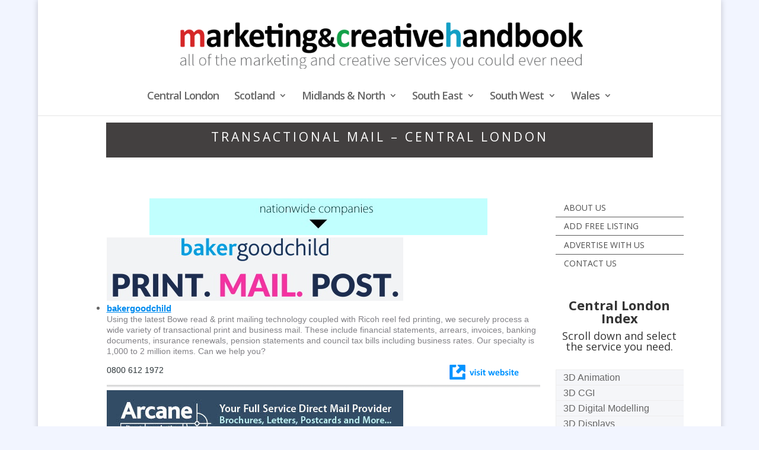

--- FILE ---
content_type: text/html; charset=UTF-8
request_url: https://mch.co.uk/centrallondon/transactional-mail-central-london.shtml
body_size: 32653
content:
<!DOCTYPE html>
<!--[if IE 6]>
<html id="ie6" lang="en-US" prefix="og: http://ogp.me/ns#">
<![endif]-->
<!--[if IE 7]>
<html id="ie7" lang="en-US" prefix="og: http://ogp.me/ns#">
<![endif]-->
<!--[if IE 8]>
<html id="ie8" lang="en-US" prefix="og: http://ogp.me/ns#">
<![endif]-->
<!--[if !(IE 6) | !(IE 7) | !(IE 8)  ]><!-->
<html lang="en-US" prefix="og: http://ogp.me/ns#">
<!--<![endif]-->
<head>
	<meta charset="UTF-8" />
			
	
	<link rel="pingback" href="https://mch.co.uk/centrallondon/xmlrpc.php" />

		<!--[if lt IE 9]>
	<script src="https://mch.co.uk/centrallondon/wp-content/themes/Divi/js/html5.js' defer class='" type="text/javascript"></script>
	<![endif]-->

	<script type="text/javascript">
		document.documentElement.className = 'js';
	</script>

	<title>Transactional Mail - Central London</title>

<!-- This site is optimized with the Yoast SEO Premium plugin v8.1 - https://yoast.com/wordpress/plugins/seo/ -->
<meta name="description" content="Transactional Mail - Central London. Comprehensive business to business listings resource for publicity, marketing and creative services."/>
<link rel="canonical" href="https://mch.co.uk/centrallondon/transactional-mail-central-london.shtml" />
<meta property="og:locale" content="en_US" />
<meta property="og:type" content="article" />
<meta property="og:title" content="Transactional Mail - Central London" />
<meta property="og:description" content="Transactional Mail - Central London. Comprehensive business to business listings resource for publicity, marketing and creative services." />
<meta property="og:url" content="https://mch.co.uk/centrallondon/transactional-mail-central-london.shtml" />
<meta property="og:site_name" content="mch.co.uk" />
<meta name="twitter:card" content="summary" />
<meta name="twitter:description" content="Transactional Mail - Central London. Comprehensive business to business listings resource for publicity, marketing and creative services." />
<meta name="twitter:title" content="Transactional Mail - Central London" />
<meta name="twitter:image" content="http://../nationwide.jpg" />
<!-- / Yoast SEO Premium plugin. -->

<link rel='dns-prefetch' href='//fonts.googleapis.com' />
<link rel='dns-prefetch' href='//s.w.org' />
<link rel="alternate" type="application/rss+xml" title="mch.co.uk &raquo; Feed" href="https://mch.co.uk/centrallondon/feed" />
<link rel="alternate" type="application/rss+xml" title="mch.co.uk &raquo; Comments Feed" href="https://mch.co.uk/centrallondon/comments/feed" />
		<!-- This site uses the Google Analytics by MonsterInsights plugin v8.3.0 - Using Analytics tracking - https://www.monsterinsights.com/ -->
							<script src="//www.googletagmanager.com/gtag/js?id=UA-1331446-1"  type="text/javascript" data-cfasync="false" data-wpfc-render="false" async></script>
			<script type="text/javascript" data-cfasync="false" data-wpfc-render="false">
				var mi_version = '8.3.0';
				var mi_track_user = true;
				var mi_no_track_reason = '';
				
								var disableStrs = [
															'ga-disable-UA-1331446-1',
									];

				/* Function to detect opted out users */
				function __gtagTrackerIsOptedOut() {
					for ( var index = 0; index < disableStrs.length; index++ ) {
						if ( document.cookie.indexOf( disableStrs[ index ] + '=true' ) > -1 ) {
							return true;
						}
					}

					return false;
				}

				/* Disable tracking if the opt-out cookie exists. */
				if ( __gtagTrackerIsOptedOut() ) {
					for ( var index = 0; index < disableStrs.length; index++ ) {
						window[ disableStrs[ index ] ] = true;
					}
				}

				/* Opt-out function */
				function __gtagTrackerOptout() {
					for ( var index = 0; index < disableStrs.length; index++ ) {
						document.cookie = disableStrs[ index ] + '=true; expires=Thu, 31 Dec 2099 23:59:59 UTC; path=/';
						window[ disableStrs[ index ] ] = true;
					}
				}

				if ( 'undefined' === typeof gaOptout ) {
					function gaOptout() {
						__gtagTrackerOptout();
					}
				}
								window.dataLayer = window.dataLayer || [];

				window.MonsterInsightsDualTracker = {
					helpers: {},
					trackers: {},
				};
				if ( mi_track_user ) {
					function __gtagDataLayer() {
						dataLayer.push( arguments );
					}

					function __gtagTracker( type, name, parameters ) {
						if (!parameters) {
							parameters = {};
						}

						if (parameters.send_to) {
							__gtagDataLayer.apply( null, arguments );
							return;
						}

						if ( type === 'event' ) {
							
															parameters.send_to = monsterinsights_frontend.ua;
								__gtagDataLayer( type, name, parameters );
													} else {
							__gtagDataLayer.apply( null, arguments );
						}
					}
					__gtagTracker( 'js', new Date() );
					__gtagTracker( 'set', {
						'developer_id.dZGIzZG' : true,
											} );
															__gtagTracker( 'config', 'UA-1331446-1', {"forceSSL":"true"} );
										window.gtag = __gtagTracker;											(function () {
							/* https://developers.google.com/analytics/devguides/collection/analyticsjs/ */
							/* ga and __gaTracker compatibility shim. */
							var noopfn = function () {
								return null;
							};
							var newtracker = function () {
								return new Tracker();
							};
							var Tracker = function () {
								return null;
							};
							var p = Tracker.prototype;
							p.get = noopfn;
							p.set = noopfn;
							p.send = function (){
								var args = Array.prototype.slice.call(arguments);
								args.unshift( 'send' );
								__gaTracker.apply(null, args);
							};
							var __gaTracker = function () {
								var len = arguments.length;
								if ( len === 0 ) {
									return;
								}
								var f = arguments[len - 1];
								if ( typeof f !== 'object' || f === null || typeof f.hitCallback !== 'function' ) {
									if ( 'send' === arguments[0] ) {
										var hitConverted, hitObject = false, action;
										if ( 'event' === arguments[1] ) {
											if ( 'undefined' !== typeof arguments[3] ) {
												hitObject = {
													'eventAction': arguments[3],
													'eventCategory': arguments[2],
													'eventLabel': arguments[4],
													'value': arguments[5] ? arguments[5] : 1,
												}
											}
										}
										if ( 'pageview' === arguments[1] ) {
											if ( 'undefined' !== typeof arguments[2] ) {
												hitObject = {
													'eventAction': 'page_view',
													'page_path' : arguments[2],
												}
											}
										}
										if ( typeof arguments[2] === 'object' ) {
											hitObject = arguments[2];
										}
										if ( typeof arguments[5] === 'object' ) {
											Object.assign( hitObject, arguments[5] );
										}
										if ( 'undefined' !== typeof arguments[1].hitType ) {
											hitObject = arguments[1];
											if ( 'pageview' === hitObject.hitType ) {
												hitObject.eventAction = 'page_view';
											}
										}
										if ( hitObject ) {
											action = 'timing' === arguments[1].hitType ? 'timing_complete' : hitObject.eventAction;
											hitConverted = mapArgs( hitObject );
											__gtagTracker( 'event', action, hitConverted );
										}
									}
									return;
								}

								function mapArgs( args ) {
									var arg, hit = {};
									var gaMap = {
										'eventCategory': 'event_category',
										'eventAction': 'event_action',
										'eventLabel': 'event_label',
										'eventValue': 'event_value',
										'nonInteraction': 'non_interaction',
										'timingCategory': 'event_category',
										'timingVar': 'name',
										'timingValue': 'value',
										'timingLabel': 'event_label',
										'page' : 'page_path',
										'location' : 'page_location',
										'title' : 'page_title',
									};
									for ( arg in args ) {
																				if ( ! ( ! args.hasOwnProperty(arg) || ! gaMap.hasOwnProperty(arg) ) ) {
											hit[gaMap[arg]] = args[arg];
										} else {
											hit[arg] = args[arg];
										}
									}
									return hit;
								}

								try {
									f.hitCallback();
								} catch ( ex ) {
								}
							};
							__gaTracker.create = newtracker;
							__gaTracker.getByName = newtracker;
							__gaTracker.getAll = function () {
								return [];
							};
							__gaTracker.remove = noopfn;
							__gaTracker.loaded = true;
							window['__gaTracker'] = __gaTracker;
						})();
									} else {
										console.log( "" );
					( function () {
							function __gtagTracker() {
								return null;
							}
							window['__gtagTracker'] = __gtagTracker;
							window['gtag'] = __gtagTracker;
					} )();
									}
			</script>
				<!-- / Google Analytics by MonsterInsights -->
				<script type="text/javascript">
			window._wpemojiSettings = {"baseUrl":"https:\/\/s.w.org\/images\/core\/emoji\/11\/72x72\/","ext":".png","svgUrl":"https:\/\/s.w.org\/images\/core\/emoji\/11\/svg\/","svgExt":".svg","source":{"wpemoji":"https:\/\/mch.co.uk\/centrallondon\/wp-includes\/js\/wp-emoji.js","twemoji":"https:\/\/mch.co.uk\/centrallondon\/wp-includes\/js\/twemoji.js"}};
			( function( window, document, settings ) {
	var src, ready, ii, tests;

	/*
	 * Create a canvas element for testing native browser support
	 * of emoji.
	 */
	var canvas = document.createElement( 'canvas' );
	var context = canvas.getContext && canvas.getContext( '2d' );

	/**
	 * Check if two sets of Emoji characters render the same.
	 *
	 * @param set1 array Set of Emoji characters.
	 * @param set2 array Set of Emoji characters.
	 * @returns {boolean} True if the two sets render the same.
	 */
	function emojiSetsRenderIdentically( set1, set2 ) {
		var stringFromCharCode = String.fromCharCode;

		// Cleanup from previous test.
		context.clearRect( 0, 0, canvas.width, canvas.height );
		context.fillText( stringFromCharCode.apply( this, set1 ), 0, 0 );
		var rendered1 = canvas.toDataURL();

		// Cleanup from previous test.
		context.clearRect( 0, 0, canvas.width, canvas.height );
		context.fillText( stringFromCharCode.apply( this, set2 ), 0, 0 );
		var rendered2 = canvas.toDataURL();

		return rendered1 === rendered2;
	}

	/**
	 * Detect if the browser supports rendering emoji or flag emoji. Flag emoji are a single glyph
	 * made of two characters, so some browsers (notably, Firefox OS X) don't support them.
	 *
	 * @since 4.2.0
	 *
	 * @param type {String} Whether to test for support of "flag" or "emoji".
	 * @return {Boolean} True if the browser can render emoji, false if it cannot.
	 */
	function browserSupportsEmoji( type ) {
		var isIdentical;

		if ( ! context || ! context.fillText ) {
			return false;
		}

		/*
		 * Chrome on OS X added native emoji rendering in M41. Unfortunately,
		 * it doesn't work when the font is bolder than 500 weight. So, we
		 * check for bold rendering support to avoid invisible emoji in Chrome.
		 */
		context.textBaseline = 'top';
		context.font = '600 32px Arial';

		switch ( type ) {
			case 'flag':
				/*
				 * Test for UN flag compatibility. This is the least supported of the letter locale flags,
				 * so gives us an easy test for full support.
				 *
				 * To test for support, we try to render it, and compare the rendering to how it would look if
				 * the browser doesn't render it correctly ([U] + [N]).
				 */
				isIdentical = emojiSetsRenderIdentically(
					[ 55356, 56826, 55356, 56819 ],
					[ 55356, 56826, 8203, 55356, 56819 ]
				);

				if ( isIdentical ) {
					return false;
				}

				/*
				 * Test for English flag compatibility. England is a country in the United Kingdom, it
				 * does not have a two letter locale code but rather an five letter sub-division code.
				 *
				 * To test for support, we try to render it, and compare the rendering to how it would look if
				 * the browser doesn't render it correctly (black flag emoji + [G] + [B] + [E] + [N] + [G]).
				 */
				isIdentical = emojiSetsRenderIdentically(
					[ 55356, 57332, 56128, 56423, 56128, 56418, 56128, 56421, 56128, 56430, 56128, 56423, 56128, 56447 ],
					[ 55356, 57332, 8203, 56128, 56423, 8203, 56128, 56418, 8203, 56128, 56421, 8203, 56128, 56430, 8203, 56128, 56423, 8203, 56128, 56447 ]
				);

				return ! isIdentical;
			case 'emoji':
				/*
				 * She's the hero Emoji deserves, but not the one it needs right now.
				 *
				 * To test for support, try to render a new emoji (female superhero),
				 * then compare it to how it would look if the browser doesn't render it correctly
				 * (superhero + female sign).
				 */
				isIdentical = emojiSetsRenderIdentically(
					[55358, 56760, 9792, 65039],
					[55358, 56760, 8203, 9792, 65039]
				);
				return ! isIdentical;
		}

		return false;
	}

	function addScript( src ) {
		var script = document.createElement( 'script' );

		script.src = src;
		script.defer = script.type = 'text/javascript';
		document.getElementsByTagName( 'head' )[0].appendChild( script );
	}

	tests = Array( 'flag', 'emoji' );

	settings.supports = {
		everything: true,
		everythingExceptFlag: true
	};

	for( ii = 0; ii < tests.length; ii++ ) {
		settings.supports[ tests[ ii ] ] = browserSupportsEmoji( tests[ ii ] );

		settings.supports.everything = settings.supports.everything && settings.supports[ tests[ ii ] ];

		if ( 'flag' !== tests[ ii ] ) {
			settings.supports.everythingExceptFlag = settings.supports.everythingExceptFlag && settings.supports[ tests[ ii ] ];
		}
	}

	settings.supports.everythingExceptFlag = settings.supports.everythingExceptFlag && ! settings.supports.flag;

	settings.DOMReady = false;
	settings.readyCallback = function() {
		settings.DOMReady = true;
	};

	if ( ! settings.supports.everything ) {
		ready = function() {
			settings.readyCallback();
		};

		if ( document.addEventListener ) {
			document.addEventListener( 'DOMContentLoaded', ready, false );
			window.addEventListener( 'load', ready, false );
		} else {
			window.attachEvent( 'onload', ready );
			document.attachEvent( 'onreadystatechange', function() {
				if ( 'complete' === document.readyState ) {
					settings.readyCallback();
				}
			} );
		}

		src = settings.source || {};

		if ( src.concatemoji ) {
			addScript( src.concatemoji );
		} else if ( src.wpemoji && src.twemoji ) {
			addScript( src.twemoji );
			addScript( src.wpemoji );
		}
	}

} )( window, document, window._wpemojiSettings );
		</script>
		<meta content="Divi v.3.0.6" name="generator"/><style type="text/css">
img.wp-smiley,
img.emoji {
	display: inline !important;
	border: none !important;
	box-shadow: none !important;
	height: 1em !important;
	width: 1em !important;
	margin: 0 .07em !important;
	vertical-align: -0.1em !important;
	background: none !important;
	padding: 0 !important;
}
</style>
<link rel='stylesheet' id='rotatingtweets-css'  href='https://mch.co.uk/centrallondon/wp-content/plugins/rotatingtweets/css/style.css' type='text/css' media='all' />
<link rel='stylesheet' id='rfw-style-css'  href='https://mch.co.uk/centrallondon/wp-content/plugins/rss-feed-widget/css/style.css' type='text/css' media='all' />
<link rel='stylesheet' id='sharify-css'  href='https://mch.co.uk/centrallondon/wp-content/plugins/sharify/sharify-style.php' type='text/css' media='all' />
<link rel='stylesheet' id='sharify-icon-css'  href='https://mch.co.uk/centrallondon/wp-content/plugins/sharify/icon/css/sharify.css' type='text/css' media='all' />
<style id="sharify-font-css" media="all">/* cyrillic-ext */
@font-face {
  font-family: 'Roboto Condensed';
  font-style: normal;
  font-weight: 400;
  font-display: swap;
  src: url(/fonts.gstatic.com/s/robotocondensed/v31/ieVo2ZhZI2eCN5jzbjEETS9weq8-_d6T_POl0fRJeyWyosBD5XxjLdSL17o24Q.woff2) format('woff2');
  unicode-range: U+0460-052F, U+1C80-1C8A, U+20B4, U+2DE0-2DFF, U+A640-A69F, U+FE2E-FE2F;
}
/* cyrillic */
@font-face {
  font-family: 'Roboto Condensed';
  font-style: normal;
  font-weight: 400;
  font-display: swap;
  src: url(/fonts.gstatic.com/s/robotocondensed/v31/ieVo2ZhZI2eCN5jzbjEETS9weq8-_d6T_POl0fRJeyWyosBK5XxjLdSL17o24Q.woff2) format('woff2');
  unicode-range: U+0301, U+0400-045F, U+0490-0491, U+04B0-04B1, U+2116;
}
/* greek-ext */
@font-face {
  font-family: 'Roboto Condensed';
  font-style: normal;
  font-weight: 400;
  font-display: swap;
  src: url(/fonts.gstatic.com/s/robotocondensed/v31/ieVo2ZhZI2eCN5jzbjEETS9weq8-_d6T_POl0fRJeyWyosBC5XxjLdSL17o24Q.woff2) format('woff2');
  unicode-range: U+1F00-1FFF;
}
/* greek */
@font-face {
  font-family: 'Roboto Condensed';
  font-style: normal;
  font-weight: 400;
  font-display: swap;
  src: url(/fonts.gstatic.com/s/robotocondensed/v31/ieVo2ZhZI2eCN5jzbjEETS9weq8-_d6T_POl0fRJeyWyosBN5XxjLdSL17o24Q.woff2) format('woff2');
  unicode-range: U+0370-0377, U+037A-037F, U+0384-038A, U+038C, U+038E-03A1, U+03A3-03FF;
}
/* vietnamese */
@font-face {
  font-family: 'Roboto Condensed';
  font-style: normal;
  font-weight: 400;
  font-display: swap;
  src: url(/fonts.gstatic.com/s/robotocondensed/v31/ieVo2ZhZI2eCN5jzbjEETS9weq8-_d6T_POl0fRJeyWyosBB5XxjLdSL17o24Q.woff2) format('woff2');
  unicode-range: U+0102-0103, U+0110-0111, U+0128-0129, U+0168-0169, U+01A0-01A1, U+01AF-01B0, U+0300-0301, U+0303-0304, U+0308-0309, U+0323, U+0329, U+1EA0-1EF9, U+20AB;
}
/* latin-ext */
@font-face {
  font-family: 'Roboto Condensed';
  font-style: normal;
  font-weight: 400;
  font-display: swap;
  src: url(/fonts.gstatic.com/s/robotocondensed/v31/ieVo2ZhZI2eCN5jzbjEETS9weq8-_d6T_POl0fRJeyWyosBA5XxjLdSL17o24Q.woff2) format('woff2');
  unicode-range: U+0100-02BA, U+02BD-02C5, U+02C7-02CC, U+02CE-02D7, U+02DD-02FF, U+0304, U+0308, U+0329, U+1D00-1DBF, U+1E00-1E9F, U+1EF2-1EFF, U+2020, U+20A0-20AB, U+20AD-20C0, U+2113, U+2C60-2C7F, U+A720-A7FF;
}
/* latin */
@font-face {
  font-family: 'Roboto Condensed';
  font-style: normal;
  font-weight: 400;
  font-display: swap;
  src: url(/fonts.gstatic.com/s/robotocondensed/v31/ieVo2ZhZI2eCN5jzbjEETS9weq8-_d6T_POl0fRJeyWyosBO5XxjLdSL17o.woff2) format('woff2');
  unicode-range: U+0000-00FF, U+0131, U+0152-0153, U+02BB-02BC, U+02C6, U+02DA, U+02DC, U+0304, U+0308, U+0329, U+2000-206F, U+20AC, U+2122, U+2191, U+2193, U+2212, U+2215, U+FEFF, U+FFFD;
}
</style>
<link rel='stylesheet' id='wordpress-popular-posts-css-css'  href='https://mch.co.uk/centrallondon/wp-content/plugins/wordpress-popular-posts/assets/css/wpp.css' type='text/css' media='all' />
<style id="divi-fonts-css" media="all">/* cyrillic-ext */
@font-face {
  font-family: 'Open Sans';
  font-style: italic;
  font-weight: 300;
  font-stretch: 100%;
  font-display: swap;
  src: url(/fonts.gstatic.com/s/opensans/v44/memtYaGs126MiZpBA-UFUIcVXSCEkx2cmqvXlWqWtE6FxZCJgvAQ.woff2) format('woff2');
  unicode-range: U+0460-052F, U+1C80-1C8A, U+20B4, U+2DE0-2DFF, U+A640-A69F, U+FE2E-FE2F;
}
/* cyrillic */
@font-face {
  font-family: 'Open Sans';
  font-style: italic;
  font-weight: 300;
  font-stretch: 100%;
  font-display: swap;
  src: url(/fonts.gstatic.com/s/opensans/v44/memtYaGs126MiZpBA-UFUIcVXSCEkx2cmqvXlWqWvU6FxZCJgvAQ.woff2) format('woff2');
  unicode-range: U+0301, U+0400-045F, U+0490-0491, U+04B0-04B1, U+2116;
}
/* greek-ext */
@font-face {
  font-family: 'Open Sans';
  font-style: italic;
  font-weight: 300;
  font-stretch: 100%;
  font-display: swap;
  src: url(/fonts.gstatic.com/s/opensans/v44/memtYaGs126MiZpBA-UFUIcVXSCEkx2cmqvXlWqWtU6FxZCJgvAQ.woff2) format('woff2');
  unicode-range: U+1F00-1FFF;
}
/* greek */
@font-face {
  font-family: 'Open Sans';
  font-style: italic;
  font-weight: 300;
  font-stretch: 100%;
  font-display: swap;
  src: url(/fonts.gstatic.com/s/opensans/v44/memtYaGs126MiZpBA-UFUIcVXSCEkx2cmqvXlWqWuk6FxZCJgvAQ.woff2) format('woff2');
  unicode-range: U+0370-0377, U+037A-037F, U+0384-038A, U+038C, U+038E-03A1, U+03A3-03FF;
}
/* hebrew */
@font-face {
  font-family: 'Open Sans';
  font-style: italic;
  font-weight: 300;
  font-stretch: 100%;
  font-display: swap;
  src: url(/fonts.gstatic.com/s/opensans/v44/memtYaGs126MiZpBA-UFUIcVXSCEkx2cmqvXlWqWu06FxZCJgvAQ.woff2) format('woff2');
  unicode-range: U+0307-0308, U+0590-05FF, U+200C-2010, U+20AA, U+25CC, U+FB1D-FB4F;
}
/* math */
@font-face {
  font-family: 'Open Sans';
  font-style: italic;
  font-weight: 300;
  font-stretch: 100%;
  font-display: swap;
  src: url(/fonts.gstatic.com/s/opensans/v44/memtYaGs126MiZpBA-UFUIcVXSCEkx2cmqvXlWqWxU6FxZCJgvAQ.woff2) format('woff2');
  unicode-range: U+0302-0303, U+0305, U+0307-0308, U+0310, U+0312, U+0315, U+031A, U+0326-0327, U+032C, U+032F-0330, U+0332-0333, U+0338, U+033A, U+0346, U+034D, U+0391-03A1, U+03A3-03A9, U+03B1-03C9, U+03D1, U+03D5-03D6, U+03F0-03F1, U+03F4-03F5, U+2016-2017, U+2034-2038, U+203C, U+2040, U+2043, U+2047, U+2050, U+2057, U+205F, U+2070-2071, U+2074-208E, U+2090-209C, U+20D0-20DC, U+20E1, U+20E5-20EF, U+2100-2112, U+2114-2115, U+2117-2121, U+2123-214F, U+2190, U+2192, U+2194-21AE, U+21B0-21E5, U+21F1-21F2, U+21F4-2211, U+2213-2214, U+2216-22FF, U+2308-230B, U+2310, U+2319, U+231C-2321, U+2336-237A, U+237C, U+2395, U+239B-23B7, U+23D0, U+23DC-23E1, U+2474-2475, U+25AF, U+25B3, U+25B7, U+25BD, U+25C1, U+25CA, U+25CC, U+25FB, U+266D-266F, U+27C0-27FF, U+2900-2AFF, U+2B0E-2B11, U+2B30-2B4C, U+2BFE, U+3030, U+FF5B, U+FF5D, U+1D400-1D7FF, U+1EE00-1EEFF;
}
/* symbols */
@font-face {
  font-family: 'Open Sans';
  font-style: italic;
  font-weight: 300;
  font-stretch: 100%;
  font-display: swap;
  src: url(/fonts.gstatic.com/s/opensans/v44/memtYaGs126MiZpBA-UFUIcVXSCEkx2cmqvXlWqW106FxZCJgvAQ.woff2) format('woff2');
  unicode-range: U+0001-000C, U+000E-001F, U+007F-009F, U+20DD-20E0, U+20E2-20E4, U+2150-218F, U+2190, U+2192, U+2194-2199, U+21AF, U+21E6-21F0, U+21F3, U+2218-2219, U+2299, U+22C4-22C6, U+2300-243F, U+2440-244A, U+2460-24FF, U+25A0-27BF, U+2800-28FF, U+2921-2922, U+2981, U+29BF, U+29EB, U+2B00-2BFF, U+4DC0-4DFF, U+FFF9-FFFB, U+10140-1018E, U+10190-1019C, U+101A0, U+101D0-101FD, U+102E0-102FB, U+10E60-10E7E, U+1D2C0-1D2D3, U+1D2E0-1D37F, U+1F000-1F0FF, U+1F100-1F1AD, U+1F1E6-1F1FF, U+1F30D-1F30F, U+1F315, U+1F31C, U+1F31E, U+1F320-1F32C, U+1F336, U+1F378, U+1F37D, U+1F382, U+1F393-1F39F, U+1F3A7-1F3A8, U+1F3AC-1F3AF, U+1F3C2, U+1F3C4-1F3C6, U+1F3CA-1F3CE, U+1F3D4-1F3E0, U+1F3ED, U+1F3F1-1F3F3, U+1F3F5-1F3F7, U+1F408, U+1F415, U+1F41F, U+1F426, U+1F43F, U+1F441-1F442, U+1F444, U+1F446-1F449, U+1F44C-1F44E, U+1F453, U+1F46A, U+1F47D, U+1F4A3, U+1F4B0, U+1F4B3, U+1F4B9, U+1F4BB, U+1F4BF, U+1F4C8-1F4CB, U+1F4D6, U+1F4DA, U+1F4DF, U+1F4E3-1F4E6, U+1F4EA-1F4ED, U+1F4F7, U+1F4F9-1F4FB, U+1F4FD-1F4FE, U+1F503, U+1F507-1F50B, U+1F50D, U+1F512-1F513, U+1F53E-1F54A, U+1F54F-1F5FA, U+1F610, U+1F650-1F67F, U+1F687, U+1F68D, U+1F691, U+1F694, U+1F698, U+1F6AD, U+1F6B2, U+1F6B9-1F6BA, U+1F6BC, U+1F6C6-1F6CF, U+1F6D3-1F6D7, U+1F6E0-1F6EA, U+1F6F0-1F6F3, U+1F6F7-1F6FC, U+1F700-1F7FF, U+1F800-1F80B, U+1F810-1F847, U+1F850-1F859, U+1F860-1F887, U+1F890-1F8AD, U+1F8B0-1F8BB, U+1F8C0-1F8C1, U+1F900-1F90B, U+1F93B, U+1F946, U+1F984, U+1F996, U+1F9E9, U+1FA00-1FA6F, U+1FA70-1FA7C, U+1FA80-1FA89, U+1FA8F-1FAC6, U+1FACE-1FADC, U+1FADF-1FAE9, U+1FAF0-1FAF8, U+1FB00-1FBFF;
}
/* vietnamese */
@font-face {
  font-family: 'Open Sans';
  font-style: italic;
  font-weight: 300;
  font-stretch: 100%;
  font-display: swap;
  src: url(/fonts.gstatic.com/s/opensans/v44/memtYaGs126MiZpBA-UFUIcVXSCEkx2cmqvXlWqWtk6FxZCJgvAQ.woff2) format('woff2');
  unicode-range: U+0102-0103, U+0110-0111, U+0128-0129, U+0168-0169, U+01A0-01A1, U+01AF-01B0, U+0300-0301, U+0303-0304, U+0308-0309, U+0323, U+0329, U+1EA0-1EF9, U+20AB;
}
/* latin-ext */
@font-face {
  font-family: 'Open Sans';
  font-style: italic;
  font-weight: 300;
  font-stretch: 100%;
  font-display: swap;
  src: url(/fonts.gstatic.com/s/opensans/v44/memtYaGs126MiZpBA-UFUIcVXSCEkx2cmqvXlWqWt06FxZCJgvAQ.woff2) format('woff2');
  unicode-range: U+0100-02BA, U+02BD-02C5, U+02C7-02CC, U+02CE-02D7, U+02DD-02FF, U+0304, U+0308, U+0329, U+1D00-1DBF, U+1E00-1E9F, U+1EF2-1EFF, U+2020, U+20A0-20AB, U+20AD-20C0, U+2113, U+2C60-2C7F, U+A720-A7FF;
}
/* latin */
@font-face {
  font-family: 'Open Sans';
  font-style: italic;
  font-weight: 300;
  font-stretch: 100%;
  font-display: swap;
  src: url(/fonts.gstatic.com/s/opensans/v44/memtYaGs126MiZpBA-UFUIcVXSCEkx2cmqvXlWqWuU6FxZCJgg.woff2) format('woff2');
  unicode-range: U+0000-00FF, U+0131, U+0152-0153, U+02BB-02BC, U+02C6, U+02DA, U+02DC, U+0304, U+0308, U+0329, U+2000-206F, U+20AC, U+2122, U+2191, U+2193, U+2212, U+2215, U+FEFF, U+FFFD;
}
/* cyrillic-ext */
@font-face {
  font-family: 'Open Sans';
  font-style: italic;
  font-weight: 400;
  font-stretch: 100%;
  font-display: swap;
  src: url(/fonts.gstatic.com/s/opensans/v44/memtYaGs126MiZpBA-UFUIcVXSCEkx2cmqvXlWqWtE6FxZCJgvAQ.woff2) format('woff2');
  unicode-range: U+0460-052F, U+1C80-1C8A, U+20B4, U+2DE0-2DFF, U+A640-A69F, U+FE2E-FE2F;
}
/* cyrillic */
@font-face {
  font-family: 'Open Sans';
  font-style: italic;
  font-weight: 400;
  font-stretch: 100%;
  font-display: swap;
  src: url(/fonts.gstatic.com/s/opensans/v44/memtYaGs126MiZpBA-UFUIcVXSCEkx2cmqvXlWqWvU6FxZCJgvAQ.woff2) format('woff2');
  unicode-range: U+0301, U+0400-045F, U+0490-0491, U+04B0-04B1, U+2116;
}
/* greek-ext */
@font-face {
  font-family: 'Open Sans';
  font-style: italic;
  font-weight: 400;
  font-stretch: 100%;
  font-display: swap;
  src: url(/fonts.gstatic.com/s/opensans/v44/memtYaGs126MiZpBA-UFUIcVXSCEkx2cmqvXlWqWtU6FxZCJgvAQ.woff2) format('woff2');
  unicode-range: U+1F00-1FFF;
}
/* greek */
@font-face {
  font-family: 'Open Sans';
  font-style: italic;
  font-weight: 400;
  font-stretch: 100%;
  font-display: swap;
  src: url(/fonts.gstatic.com/s/opensans/v44/memtYaGs126MiZpBA-UFUIcVXSCEkx2cmqvXlWqWuk6FxZCJgvAQ.woff2) format('woff2');
  unicode-range: U+0370-0377, U+037A-037F, U+0384-038A, U+038C, U+038E-03A1, U+03A3-03FF;
}
/* hebrew */
@font-face {
  font-family: 'Open Sans';
  font-style: italic;
  font-weight: 400;
  font-stretch: 100%;
  font-display: swap;
  src: url(/fonts.gstatic.com/s/opensans/v44/memtYaGs126MiZpBA-UFUIcVXSCEkx2cmqvXlWqWu06FxZCJgvAQ.woff2) format('woff2');
  unicode-range: U+0307-0308, U+0590-05FF, U+200C-2010, U+20AA, U+25CC, U+FB1D-FB4F;
}
/* math */
@font-face {
  font-family: 'Open Sans';
  font-style: italic;
  font-weight: 400;
  font-stretch: 100%;
  font-display: swap;
  src: url(/fonts.gstatic.com/s/opensans/v44/memtYaGs126MiZpBA-UFUIcVXSCEkx2cmqvXlWqWxU6FxZCJgvAQ.woff2) format('woff2');
  unicode-range: U+0302-0303, U+0305, U+0307-0308, U+0310, U+0312, U+0315, U+031A, U+0326-0327, U+032C, U+032F-0330, U+0332-0333, U+0338, U+033A, U+0346, U+034D, U+0391-03A1, U+03A3-03A9, U+03B1-03C9, U+03D1, U+03D5-03D6, U+03F0-03F1, U+03F4-03F5, U+2016-2017, U+2034-2038, U+203C, U+2040, U+2043, U+2047, U+2050, U+2057, U+205F, U+2070-2071, U+2074-208E, U+2090-209C, U+20D0-20DC, U+20E1, U+20E5-20EF, U+2100-2112, U+2114-2115, U+2117-2121, U+2123-214F, U+2190, U+2192, U+2194-21AE, U+21B0-21E5, U+21F1-21F2, U+21F4-2211, U+2213-2214, U+2216-22FF, U+2308-230B, U+2310, U+2319, U+231C-2321, U+2336-237A, U+237C, U+2395, U+239B-23B7, U+23D0, U+23DC-23E1, U+2474-2475, U+25AF, U+25B3, U+25B7, U+25BD, U+25C1, U+25CA, U+25CC, U+25FB, U+266D-266F, U+27C0-27FF, U+2900-2AFF, U+2B0E-2B11, U+2B30-2B4C, U+2BFE, U+3030, U+FF5B, U+FF5D, U+1D400-1D7FF, U+1EE00-1EEFF;
}
/* symbols */
@font-face {
  font-family: 'Open Sans';
  font-style: italic;
  font-weight: 400;
  font-stretch: 100%;
  font-display: swap;
  src: url(/fonts.gstatic.com/s/opensans/v44/memtYaGs126MiZpBA-UFUIcVXSCEkx2cmqvXlWqW106FxZCJgvAQ.woff2) format('woff2');
  unicode-range: U+0001-000C, U+000E-001F, U+007F-009F, U+20DD-20E0, U+20E2-20E4, U+2150-218F, U+2190, U+2192, U+2194-2199, U+21AF, U+21E6-21F0, U+21F3, U+2218-2219, U+2299, U+22C4-22C6, U+2300-243F, U+2440-244A, U+2460-24FF, U+25A0-27BF, U+2800-28FF, U+2921-2922, U+2981, U+29BF, U+29EB, U+2B00-2BFF, U+4DC0-4DFF, U+FFF9-FFFB, U+10140-1018E, U+10190-1019C, U+101A0, U+101D0-101FD, U+102E0-102FB, U+10E60-10E7E, U+1D2C0-1D2D3, U+1D2E0-1D37F, U+1F000-1F0FF, U+1F100-1F1AD, U+1F1E6-1F1FF, U+1F30D-1F30F, U+1F315, U+1F31C, U+1F31E, U+1F320-1F32C, U+1F336, U+1F378, U+1F37D, U+1F382, U+1F393-1F39F, U+1F3A7-1F3A8, U+1F3AC-1F3AF, U+1F3C2, U+1F3C4-1F3C6, U+1F3CA-1F3CE, U+1F3D4-1F3E0, U+1F3ED, U+1F3F1-1F3F3, U+1F3F5-1F3F7, U+1F408, U+1F415, U+1F41F, U+1F426, U+1F43F, U+1F441-1F442, U+1F444, U+1F446-1F449, U+1F44C-1F44E, U+1F453, U+1F46A, U+1F47D, U+1F4A3, U+1F4B0, U+1F4B3, U+1F4B9, U+1F4BB, U+1F4BF, U+1F4C8-1F4CB, U+1F4D6, U+1F4DA, U+1F4DF, U+1F4E3-1F4E6, U+1F4EA-1F4ED, U+1F4F7, U+1F4F9-1F4FB, U+1F4FD-1F4FE, U+1F503, U+1F507-1F50B, U+1F50D, U+1F512-1F513, U+1F53E-1F54A, U+1F54F-1F5FA, U+1F610, U+1F650-1F67F, U+1F687, U+1F68D, U+1F691, U+1F694, U+1F698, U+1F6AD, U+1F6B2, U+1F6B9-1F6BA, U+1F6BC, U+1F6C6-1F6CF, U+1F6D3-1F6D7, U+1F6E0-1F6EA, U+1F6F0-1F6F3, U+1F6F7-1F6FC, U+1F700-1F7FF, U+1F800-1F80B, U+1F810-1F847, U+1F850-1F859, U+1F860-1F887, U+1F890-1F8AD, U+1F8B0-1F8BB, U+1F8C0-1F8C1, U+1F900-1F90B, U+1F93B, U+1F946, U+1F984, U+1F996, U+1F9E9, U+1FA00-1FA6F, U+1FA70-1FA7C, U+1FA80-1FA89, U+1FA8F-1FAC6, U+1FACE-1FADC, U+1FADF-1FAE9, U+1FAF0-1FAF8, U+1FB00-1FBFF;
}
/* vietnamese */
@font-face {
  font-family: 'Open Sans';
  font-style: italic;
  font-weight: 400;
  font-stretch: 100%;
  font-display: swap;
  src: url(/fonts.gstatic.com/s/opensans/v44/memtYaGs126MiZpBA-UFUIcVXSCEkx2cmqvXlWqWtk6FxZCJgvAQ.woff2) format('woff2');
  unicode-range: U+0102-0103, U+0110-0111, U+0128-0129, U+0168-0169, U+01A0-01A1, U+01AF-01B0, U+0300-0301, U+0303-0304, U+0308-0309, U+0323, U+0329, U+1EA0-1EF9, U+20AB;
}
/* latin-ext */
@font-face {
  font-family: 'Open Sans';
  font-style: italic;
  font-weight: 400;
  font-stretch: 100%;
  font-display: swap;
  src: url(/fonts.gstatic.com/s/opensans/v44/memtYaGs126MiZpBA-UFUIcVXSCEkx2cmqvXlWqWt06FxZCJgvAQ.woff2) format('woff2');
  unicode-range: U+0100-02BA, U+02BD-02C5, U+02C7-02CC, U+02CE-02D7, U+02DD-02FF, U+0304, U+0308, U+0329, U+1D00-1DBF, U+1E00-1E9F, U+1EF2-1EFF, U+2020, U+20A0-20AB, U+20AD-20C0, U+2113, U+2C60-2C7F, U+A720-A7FF;
}
/* latin */
@font-face {
  font-family: 'Open Sans';
  font-style: italic;
  font-weight: 400;
  font-stretch: 100%;
  font-display: swap;
  src: url(/fonts.gstatic.com/s/opensans/v44/memtYaGs126MiZpBA-UFUIcVXSCEkx2cmqvXlWqWuU6FxZCJgg.woff2) format('woff2');
  unicode-range: U+0000-00FF, U+0131, U+0152-0153, U+02BB-02BC, U+02C6, U+02DA, U+02DC, U+0304, U+0308, U+0329, U+2000-206F, U+20AC, U+2122, U+2191, U+2193, U+2212, U+2215, U+FEFF, U+FFFD;
}
/* cyrillic-ext */
@font-face {
  font-family: 'Open Sans';
  font-style: italic;
  font-weight: 600;
  font-stretch: 100%;
  font-display: swap;
  src: url(/fonts.gstatic.com/s/opensans/v44/memtYaGs126MiZpBA-UFUIcVXSCEkx2cmqvXlWqWtE6FxZCJgvAQ.woff2) format('woff2');
  unicode-range: U+0460-052F, U+1C80-1C8A, U+20B4, U+2DE0-2DFF, U+A640-A69F, U+FE2E-FE2F;
}
/* cyrillic */
@font-face {
  font-family: 'Open Sans';
  font-style: italic;
  font-weight: 600;
  font-stretch: 100%;
  font-display: swap;
  src: url(/fonts.gstatic.com/s/opensans/v44/memtYaGs126MiZpBA-UFUIcVXSCEkx2cmqvXlWqWvU6FxZCJgvAQ.woff2) format('woff2');
  unicode-range: U+0301, U+0400-045F, U+0490-0491, U+04B0-04B1, U+2116;
}
/* greek-ext */
@font-face {
  font-family: 'Open Sans';
  font-style: italic;
  font-weight: 600;
  font-stretch: 100%;
  font-display: swap;
  src: url(/fonts.gstatic.com/s/opensans/v44/memtYaGs126MiZpBA-UFUIcVXSCEkx2cmqvXlWqWtU6FxZCJgvAQ.woff2) format('woff2');
  unicode-range: U+1F00-1FFF;
}
/* greek */
@font-face {
  font-family: 'Open Sans';
  font-style: italic;
  font-weight: 600;
  font-stretch: 100%;
  font-display: swap;
  src: url(/fonts.gstatic.com/s/opensans/v44/memtYaGs126MiZpBA-UFUIcVXSCEkx2cmqvXlWqWuk6FxZCJgvAQ.woff2) format('woff2');
  unicode-range: U+0370-0377, U+037A-037F, U+0384-038A, U+038C, U+038E-03A1, U+03A3-03FF;
}
/* hebrew */
@font-face {
  font-family: 'Open Sans';
  font-style: italic;
  font-weight: 600;
  font-stretch: 100%;
  font-display: swap;
  src: url(/fonts.gstatic.com/s/opensans/v44/memtYaGs126MiZpBA-UFUIcVXSCEkx2cmqvXlWqWu06FxZCJgvAQ.woff2) format('woff2');
  unicode-range: U+0307-0308, U+0590-05FF, U+200C-2010, U+20AA, U+25CC, U+FB1D-FB4F;
}
/* math */
@font-face {
  font-family: 'Open Sans';
  font-style: italic;
  font-weight: 600;
  font-stretch: 100%;
  font-display: swap;
  src: url(/fonts.gstatic.com/s/opensans/v44/memtYaGs126MiZpBA-UFUIcVXSCEkx2cmqvXlWqWxU6FxZCJgvAQ.woff2) format('woff2');
  unicode-range: U+0302-0303, U+0305, U+0307-0308, U+0310, U+0312, U+0315, U+031A, U+0326-0327, U+032C, U+032F-0330, U+0332-0333, U+0338, U+033A, U+0346, U+034D, U+0391-03A1, U+03A3-03A9, U+03B1-03C9, U+03D1, U+03D5-03D6, U+03F0-03F1, U+03F4-03F5, U+2016-2017, U+2034-2038, U+203C, U+2040, U+2043, U+2047, U+2050, U+2057, U+205F, U+2070-2071, U+2074-208E, U+2090-209C, U+20D0-20DC, U+20E1, U+20E5-20EF, U+2100-2112, U+2114-2115, U+2117-2121, U+2123-214F, U+2190, U+2192, U+2194-21AE, U+21B0-21E5, U+21F1-21F2, U+21F4-2211, U+2213-2214, U+2216-22FF, U+2308-230B, U+2310, U+2319, U+231C-2321, U+2336-237A, U+237C, U+2395, U+239B-23B7, U+23D0, U+23DC-23E1, U+2474-2475, U+25AF, U+25B3, U+25B7, U+25BD, U+25C1, U+25CA, U+25CC, U+25FB, U+266D-266F, U+27C0-27FF, U+2900-2AFF, U+2B0E-2B11, U+2B30-2B4C, U+2BFE, U+3030, U+FF5B, U+FF5D, U+1D400-1D7FF, U+1EE00-1EEFF;
}
/* symbols */
@font-face {
  font-family: 'Open Sans';
  font-style: italic;
  font-weight: 600;
  font-stretch: 100%;
  font-display: swap;
  src: url(/fonts.gstatic.com/s/opensans/v44/memtYaGs126MiZpBA-UFUIcVXSCEkx2cmqvXlWqW106FxZCJgvAQ.woff2) format('woff2');
  unicode-range: U+0001-000C, U+000E-001F, U+007F-009F, U+20DD-20E0, U+20E2-20E4, U+2150-218F, U+2190, U+2192, U+2194-2199, U+21AF, U+21E6-21F0, U+21F3, U+2218-2219, U+2299, U+22C4-22C6, U+2300-243F, U+2440-244A, U+2460-24FF, U+25A0-27BF, U+2800-28FF, U+2921-2922, U+2981, U+29BF, U+29EB, U+2B00-2BFF, U+4DC0-4DFF, U+FFF9-FFFB, U+10140-1018E, U+10190-1019C, U+101A0, U+101D0-101FD, U+102E0-102FB, U+10E60-10E7E, U+1D2C0-1D2D3, U+1D2E0-1D37F, U+1F000-1F0FF, U+1F100-1F1AD, U+1F1E6-1F1FF, U+1F30D-1F30F, U+1F315, U+1F31C, U+1F31E, U+1F320-1F32C, U+1F336, U+1F378, U+1F37D, U+1F382, U+1F393-1F39F, U+1F3A7-1F3A8, U+1F3AC-1F3AF, U+1F3C2, U+1F3C4-1F3C6, U+1F3CA-1F3CE, U+1F3D4-1F3E0, U+1F3ED, U+1F3F1-1F3F3, U+1F3F5-1F3F7, U+1F408, U+1F415, U+1F41F, U+1F426, U+1F43F, U+1F441-1F442, U+1F444, U+1F446-1F449, U+1F44C-1F44E, U+1F453, U+1F46A, U+1F47D, U+1F4A3, U+1F4B0, U+1F4B3, U+1F4B9, U+1F4BB, U+1F4BF, U+1F4C8-1F4CB, U+1F4D6, U+1F4DA, U+1F4DF, U+1F4E3-1F4E6, U+1F4EA-1F4ED, U+1F4F7, U+1F4F9-1F4FB, U+1F4FD-1F4FE, U+1F503, U+1F507-1F50B, U+1F50D, U+1F512-1F513, U+1F53E-1F54A, U+1F54F-1F5FA, U+1F610, U+1F650-1F67F, U+1F687, U+1F68D, U+1F691, U+1F694, U+1F698, U+1F6AD, U+1F6B2, U+1F6B9-1F6BA, U+1F6BC, U+1F6C6-1F6CF, U+1F6D3-1F6D7, U+1F6E0-1F6EA, U+1F6F0-1F6F3, U+1F6F7-1F6FC, U+1F700-1F7FF, U+1F800-1F80B, U+1F810-1F847, U+1F850-1F859, U+1F860-1F887, U+1F890-1F8AD, U+1F8B0-1F8BB, U+1F8C0-1F8C1, U+1F900-1F90B, U+1F93B, U+1F946, U+1F984, U+1F996, U+1F9E9, U+1FA00-1FA6F, U+1FA70-1FA7C, U+1FA80-1FA89, U+1FA8F-1FAC6, U+1FACE-1FADC, U+1FADF-1FAE9, U+1FAF0-1FAF8, U+1FB00-1FBFF;
}
/* vietnamese */
@font-face {
  font-family: 'Open Sans';
  font-style: italic;
  font-weight: 600;
  font-stretch: 100%;
  font-display: swap;
  src: url(/fonts.gstatic.com/s/opensans/v44/memtYaGs126MiZpBA-UFUIcVXSCEkx2cmqvXlWqWtk6FxZCJgvAQ.woff2) format('woff2');
  unicode-range: U+0102-0103, U+0110-0111, U+0128-0129, U+0168-0169, U+01A0-01A1, U+01AF-01B0, U+0300-0301, U+0303-0304, U+0308-0309, U+0323, U+0329, U+1EA0-1EF9, U+20AB;
}
/* latin-ext */
@font-face {
  font-family: 'Open Sans';
  font-style: italic;
  font-weight: 600;
  font-stretch: 100%;
  font-display: swap;
  src: url(/fonts.gstatic.com/s/opensans/v44/memtYaGs126MiZpBA-UFUIcVXSCEkx2cmqvXlWqWt06FxZCJgvAQ.woff2) format('woff2');
  unicode-range: U+0100-02BA, U+02BD-02C5, U+02C7-02CC, U+02CE-02D7, U+02DD-02FF, U+0304, U+0308, U+0329, U+1D00-1DBF, U+1E00-1E9F, U+1EF2-1EFF, U+2020, U+20A0-20AB, U+20AD-20C0, U+2113, U+2C60-2C7F, U+A720-A7FF;
}
/* latin */
@font-face {
  font-family: 'Open Sans';
  font-style: italic;
  font-weight: 600;
  font-stretch: 100%;
  font-display: swap;
  src: url(/fonts.gstatic.com/s/opensans/v44/memtYaGs126MiZpBA-UFUIcVXSCEkx2cmqvXlWqWuU6FxZCJgg.woff2) format('woff2');
  unicode-range: U+0000-00FF, U+0131, U+0152-0153, U+02BB-02BC, U+02C6, U+02DA, U+02DC, U+0304, U+0308, U+0329, U+2000-206F, U+20AC, U+2122, U+2191, U+2193, U+2212, U+2215, U+FEFF, U+FFFD;
}
/* cyrillic-ext */
@font-face {
  font-family: 'Open Sans';
  font-style: italic;
  font-weight: 700;
  font-stretch: 100%;
  font-display: swap;
  src: url(/fonts.gstatic.com/s/opensans/v44/memtYaGs126MiZpBA-UFUIcVXSCEkx2cmqvXlWqWtE6FxZCJgvAQ.woff2) format('woff2');
  unicode-range: U+0460-052F, U+1C80-1C8A, U+20B4, U+2DE0-2DFF, U+A640-A69F, U+FE2E-FE2F;
}
/* cyrillic */
@font-face {
  font-family: 'Open Sans';
  font-style: italic;
  font-weight: 700;
  font-stretch: 100%;
  font-display: swap;
  src: url(/fonts.gstatic.com/s/opensans/v44/memtYaGs126MiZpBA-UFUIcVXSCEkx2cmqvXlWqWvU6FxZCJgvAQ.woff2) format('woff2');
  unicode-range: U+0301, U+0400-045F, U+0490-0491, U+04B0-04B1, U+2116;
}
/* greek-ext */
@font-face {
  font-family: 'Open Sans';
  font-style: italic;
  font-weight: 700;
  font-stretch: 100%;
  font-display: swap;
  src: url(/fonts.gstatic.com/s/opensans/v44/memtYaGs126MiZpBA-UFUIcVXSCEkx2cmqvXlWqWtU6FxZCJgvAQ.woff2) format('woff2');
  unicode-range: U+1F00-1FFF;
}
/* greek */
@font-face {
  font-family: 'Open Sans';
  font-style: italic;
  font-weight: 700;
  font-stretch: 100%;
  font-display: swap;
  src: url(/fonts.gstatic.com/s/opensans/v44/memtYaGs126MiZpBA-UFUIcVXSCEkx2cmqvXlWqWuk6FxZCJgvAQ.woff2) format('woff2');
  unicode-range: U+0370-0377, U+037A-037F, U+0384-038A, U+038C, U+038E-03A1, U+03A3-03FF;
}
/* hebrew */
@font-face {
  font-family: 'Open Sans';
  font-style: italic;
  font-weight: 700;
  font-stretch: 100%;
  font-display: swap;
  src: url(/fonts.gstatic.com/s/opensans/v44/memtYaGs126MiZpBA-UFUIcVXSCEkx2cmqvXlWqWu06FxZCJgvAQ.woff2) format('woff2');
  unicode-range: U+0307-0308, U+0590-05FF, U+200C-2010, U+20AA, U+25CC, U+FB1D-FB4F;
}
/* math */
@font-face {
  font-family: 'Open Sans';
  font-style: italic;
  font-weight: 700;
  font-stretch: 100%;
  font-display: swap;
  src: url(/fonts.gstatic.com/s/opensans/v44/memtYaGs126MiZpBA-UFUIcVXSCEkx2cmqvXlWqWxU6FxZCJgvAQ.woff2) format('woff2');
  unicode-range: U+0302-0303, U+0305, U+0307-0308, U+0310, U+0312, U+0315, U+031A, U+0326-0327, U+032C, U+032F-0330, U+0332-0333, U+0338, U+033A, U+0346, U+034D, U+0391-03A1, U+03A3-03A9, U+03B1-03C9, U+03D1, U+03D5-03D6, U+03F0-03F1, U+03F4-03F5, U+2016-2017, U+2034-2038, U+203C, U+2040, U+2043, U+2047, U+2050, U+2057, U+205F, U+2070-2071, U+2074-208E, U+2090-209C, U+20D0-20DC, U+20E1, U+20E5-20EF, U+2100-2112, U+2114-2115, U+2117-2121, U+2123-214F, U+2190, U+2192, U+2194-21AE, U+21B0-21E5, U+21F1-21F2, U+21F4-2211, U+2213-2214, U+2216-22FF, U+2308-230B, U+2310, U+2319, U+231C-2321, U+2336-237A, U+237C, U+2395, U+239B-23B7, U+23D0, U+23DC-23E1, U+2474-2475, U+25AF, U+25B3, U+25B7, U+25BD, U+25C1, U+25CA, U+25CC, U+25FB, U+266D-266F, U+27C0-27FF, U+2900-2AFF, U+2B0E-2B11, U+2B30-2B4C, U+2BFE, U+3030, U+FF5B, U+FF5D, U+1D400-1D7FF, U+1EE00-1EEFF;
}
/* symbols */
@font-face {
  font-family: 'Open Sans';
  font-style: italic;
  font-weight: 700;
  font-stretch: 100%;
  font-display: swap;
  src: url(/fonts.gstatic.com/s/opensans/v44/memtYaGs126MiZpBA-UFUIcVXSCEkx2cmqvXlWqW106FxZCJgvAQ.woff2) format('woff2');
  unicode-range: U+0001-000C, U+000E-001F, U+007F-009F, U+20DD-20E0, U+20E2-20E4, U+2150-218F, U+2190, U+2192, U+2194-2199, U+21AF, U+21E6-21F0, U+21F3, U+2218-2219, U+2299, U+22C4-22C6, U+2300-243F, U+2440-244A, U+2460-24FF, U+25A0-27BF, U+2800-28FF, U+2921-2922, U+2981, U+29BF, U+29EB, U+2B00-2BFF, U+4DC0-4DFF, U+FFF9-FFFB, U+10140-1018E, U+10190-1019C, U+101A0, U+101D0-101FD, U+102E0-102FB, U+10E60-10E7E, U+1D2C0-1D2D3, U+1D2E0-1D37F, U+1F000-1F0FF, U+1F100-1F1AD, U+1F1E6-1F1FF, U+1F30D-1F30F, U+1F315, U+1F31C, U+1F31E, U+1F320-1F32C, U+1F336, U+1F378, U+1F37D, U+1F382, U+1F393-1F39F, U+1F3A7-1F3A8, U+1F3AC-1F3AF, U+1F3C2, U+1F3C4-1F3C6, U+1F3CA-1F3CE, U+1F3D4-1F3E0, U+1F3ED, U+1F3F1-1F3F3, U+1F3F5-1F3F7, U+1F408, U+1F415, U+1F41F, U+1F426, U+1F43F, U+1F441-1F442, U+1F444, U+1F446-1F449, U+1F44C-1F44E, U+1F453, U+1F46A, U+1F47D, U+1F4A3, U+1F4B0, U+1F4B3, U+1F4B9, U+1F4BB, U+1F4BF, U+1F4C8-1F4CB, U+1F4D6, U+1F4DA, U+1F4DF, U+1F4E3-1F4E6, U+1F4EA-1F4ED, U+1F4F7, U+1F4F9-1F4FB, U+1F4FD-1F4FE, U+1F503, U+1F507-1F50B, U+1F50D, U+1F512-1F513, U+1F53E-1F54A, U+1F54F-1F5FA, U+1F610, U+1F650-1F67F, U+1F687, U+1F68D, U+1F691, U+1F694, U+1F698, U+1F6AD, U+1F6B2, U+1F6B9-1F6BA, U+1F6BC, U+1F6C6-1F6CF, U+1F6D3-1F6D7, U+1F6E0-1F6EA, U+1F6F0-1F6F3, U+1F6F7-1F6FC, U+1F700-1F7FF, U+1F800-1F80B, U+1F810-1F847, U+1F850-1F859, U+1F860-1F887, U+1F890-1F8AD, U+1F8B0-1F8BB, U+1F8C0-1F8C1, U+1F900-1F90B, U+1F93B, U+1F946, U+1F984, U+1F996, U+1F9E9, U+1FA00-1FA6F, U+1FA70-1FA7C, U+1FA80-1FA89, U+1FA8F-1FAC6, U+1FACE-1FADC, U+1FADF-1FAE9, U+1FAF0-1FAF8, U+1FB00-1FBFF;
}
/* vietnamese */
@font-face {
  font-family: 'Open Sans';
  font-style: italic;
  font-weight: 700;
  font-stretch: 100%;
  font-display: swap;
  src: url(/fonts.gstatic.com/s/opensans/v44/memtYaGs126MiZpBA-UFUIcVXSCEkx2cmqvXlWqWtk6FxZCJgvAQ.woff2) format('woff2');
  unicode-range: U+0102-0103, U+0110-0111, U+0128-0129, U+0168-0169, U+01A0-01A1, U+01AF-01B0, U+0300-0301, U+0303-0304, U+0308-0309, U+0323, U+0329, U+1EA0-1EF9, U+20AB;
}
/* latin-ext */
@font-face {
  font-family: 'Open Sans';
  font-style: italic;
  font-weight: 700;
  font-stretch: 100%;
  font-display: swap;
  src: url(/fonts.gstatic.com/s/opensans/v44/memtYaGs126MiZpBA-UFUIcVXSCEkx2cmqvXlWqWt06FxZCJgvAQ.woff2) format('woff2');
  unicode-range: U+0100-02BA, U+02BD-02C5, U+02C7-02CC, U+02CE-02D7, U+02DD-02FF, U+0304, U+0308, U+0329, U+1D00-1DBF, U+1E00-1E9F, U+1EF2-1EFF, U+2020, U+20A0-20AB, U+20AD-20C0, U+2113, U+2C60-2C7F, U+A720-A7FF;
}
/* latin */
@font-face {
  font-family: 'Open Sans';
  font-style: italic;
  font-weight: 700;
  font-stretch: 100%;
  font-display: swap;
  src: url(/fonts.gstatic.com/s/opensans/v44/memtYaGs126MiZpBA-UFUIcVXSCEkx2cmqvXlWqWuU6FxZCJgg.woff2) format('woff2');
  unicode-range: U+0000-00FF, U+0131, U+0152-0153, U+02BB-02BC, U+02C6, U+02DA, U+02DC, U+0304, U+0308, U+0329, U+2000-206F, U+20AC, U+2122, U+2191, U+2193, U+2212, U+2215, U+FEFF, U+FFFD;
}
/* cyrillic-ext */
@font-face {
  font-family: 'Open Sans';
  font-style: italic;
  font-weight: 800;
  font-stretch: 100%;
  font-display: swap;
  src: url(/fonts.gstatic.com/s/opensans/v44/memtYaGs126MiZpBA-UFUIcVXSCEkx2cmqvXlWqWtE6FxZCJgvAQ.woff2) format('woff2');
  unicode-range: U+0460-052F, U+1C80-1C8A, U+20B4, U+2DE0-2DFF, U+A640-A69F, U+FE2E-FE2F;
}
/* cyrillic */
@font-face {
  font-family: 'Open Sans';
  font-style: italic;
  font-weight: 800;
  font-stretch: 100%;
  font-display: swap;
  src: url(/fonts.gstatic.com/s/opensans/v44/memtYaGs126MiZpBA-UFUIcVXSCEkx2cmqvXlWqWvU6FxZCJgvAQ.woff2) format('woff2');
  unicode-range: U+0301, U+0400-045F, U+0490-0491, U+04B0-04B1, U+2116;
}
/* greek-ext */
@font-face {
  font-family: 'Open Sans';
  font-style: italic;
  font-weight: 800;
  font-stretch: 100%;
  font-display: swap;
  src: url(/fonts.gstatic.com/s/opensans/v44/memtYaGs126MiZpBA-UFUIcVXSCEkx2cmqvXlWqWtU6FxZCJgvAQ.woff2) format('woff2');
  unicode-range: U+1F00-1FFF;
}
/* greek */
@font-face {
  font-family: 'Open Sans';
  font-style: italic;
  font-weight: 800;
  font-stretch: 100%;
  font-display: swap;
  src: url(/fonts.gstatic.com/s/opensans/v44/memtYaGs126MiZpBA-UFUIcVXSCEkx2cmqvXlWqWuk6FxZCJgvAQ.woff2) format('woff2');
  unicode-range: U+0370-0377, U+037A-037F, U+0384-038A, U+038C, U+038E-03A1, U+03A3-03FF;
}
/* hebrew */
@font-face {
  font-family: 'Open Sans';
  font-style: italic;
  font-weight: 800;
  font-stretch: 100%;
  font-display: swap;
  src: url(/fonts.gstatic.com/s/opensans/v44/memtYaGs126MiZpBA-UFUIcVXSCEkx2cmqvXlWqWu06FxZCJgvAQ.woff2) format('woff2');
  unicode-range: U+0307-0308, U+0590-05FF, U+200C-2010, U+20AA, U+25CC, U+FB1D-FB4F;
}
/* math */
@font-face {
  font-family: 'Open Sans';
  font-style: italic;
  font-weight: 800;
  font-stretch: 100%;
  font-display: swap;
  src: url(/fonts.gstatic.com/s/opensans/v44/memtYaGs126MiZpBA-UFUIcVXSCEkx2cmqvXlWqWxU6FxZCJgvAQ.woff2) format('woff2');
  unicode-range: U+0302-0303, U+0305, U+0307-0308, U+0310, U+0312, U+0315, U+031A, U+0326-0327, U+032C, U+032F-0330, U+0332-0333, U+0338, U+033A, U+0346, U+034D, U+0391-03A1, U+03A3-03A9, U+03B1-03C9, U+03D1, U+03D5-03D6, U+03F0-03F1, U+03F4-03F5, U+2016-2017, U+2034-2038, U+203C, U+2040, U+2043, U+2047, U+2050, U+2057, U+205F, U+2070-2071, U+2074-208E, U+2090-209C, U+20D0-20DC, U+20E1, U+20E5-20EF, U+2100-2112, U+2114-2115, U+2117-2121, U+2123-214F, U+2190, U+2192, U+2194-21AE, U+21B0-21E5, U+21F1-21F2, U+21F4-2211, U+2213-2214, U+2216-22FF, U+2308-230B, U+2310, U+2319, U+231C-2321, U+2336-237A, U+237C, U+2395, U+239B-23B7, U+23D0, U+23DC-23E1, U+2474-2475, U+25AF, U+25B3, U+25B7, U+25BD, U+25C1, U+25CA, U+25CC, U+25FB, U+266D-266F, U+27C0-27FF, U+2900-2AFF, U+2B0E-2B11, U+2B30-2B4C, U+2BFE, U+3030, U+FF5B, U+FF5D, U+1D400-1D7FF, U+1EE00-1EEFF;
}
/* symbols */
@font-face {
  font-family: 'Open Sans';
  font-style: italic;
  font-weight: 800;
  font-stretch: 100%;
  font-display: swap;
  src: url(/fonts.gstatic.com/s/opensans/v44/memtYaGs126MiZpBA-UFUIcVXSCEkx2cmqvXlWqW106FxZCJgvAQ.woff2) format('woff2');
  unicode-range: U+0001-000C, U+000E-001F, U+007F-009F, U+20DD-20E0, U+20E2-20E4, U+2150-218F, U+2190, U+2192, U+2194-2199, U+21AF, U+21E6-21F0, U+21F3, U+2218-2219, U+2299, U+22C4-22C6, U+2300-243F, U+2440-244A, U+2460-24FF, U+25A0-27BF, U+2800-28FF, U+2921-2922, U+2981, U+29BF, U+29EB, U+2B00-2BFF, U+4DC0-4DFF, U+FFF9-FFFB, U+10140-1018E, U+10190-1019C, U+101A0, U+101D0-101FD, U+102E0-102FB, U+10E60-10E7E, U+1D2C0-1D2D3, U+1D2E0-1D37F, U+1F000-1F0FF, U+1F100-1F1AD, U+1F1E6-1F1FF, U+1F30D-1F30F, U+1F315, U+1F31C, U+1F31E, U+1F320-1F32C, U+1F336, U+1F378, U+1F37D, U+1F382, U+1F393-1F39F, U+1F3A7-1F3A8, U+1F3AC-1F3AF, U+1F3C2, U+1F3C4-1F3C6, U+1F3CA-1F3CE, U+1F3D4-1F3E0, U+1F3ED, U+1F3F1-1F3F3, U+1F3F5-1F3F7, U+1F408, U+1F415, U+1F41F, U+1F426, U+1F43F, U+1F441-1F442, U+1F444, U+1F446-1F449, U+1F44C-1F44E, U+1F453, U+1F46A, U+1F47D, U+1F4A3, U+1F4B0, U+1F4B3, U+1F4B9, U+1F4BB, U+1F4BF, U+1F4C8-1F4CB, U+1F4D6, U+1F4DA, U+1F4DF, U+1F4E3-1F4E6, U+1F4EA-1F4ED, U+1F4F7, U+1F4F9-1F4FB, U+1F4FD-1F4FE, U+1F503, U+1F507-1F50B, U+1F50D, U+1F512-1F513, U+1F53E-1F54A, U+1F54F-1F5FA, U+1F610, U+1F650-1F67F, U+1F687, U+1F68D, U+1F691, U+1F694, U+1F698, U+1F6AD, U+1F6B2, U+1F6B9-1F6BA, U+1F6BC, U+1F6C6-1F6CF, U+1F6D3-1F6D7, U+1F6E0-1F6EA, U+1F6F0-1F6F3, U+1F6F7-1F6FC, U+1F700-1F7FF, U+1F800-1F80B, U+1F810-1F847, U+1F850-1F859, U+1F860-1F887, U+1F890-1F8AD, U+1F8B0-1F8BB, U+1F8C0-1F8C1, U+1F900-1F90B, U+1F93B, U+1F946, U+1F984, U+1F996, U+1F9E9, U+1FA00-1FA6F, U+1FA70-1FA7C, U+1FA80-1FA89, U+1FA8F-1FAC6, U+1FACE-1FADC, U+1FADF-1FAE9, U+1FAF0-1FAF8, U+1FB00-1FBFF;
}
/* vietnamese */
@font-face {
  font-family: 'Open Sans';
  font-style: italic;
  font-weight: 800;
  font-stretch: 100%;
  font-display: swap;
  src: url(/fonts.gstatic.com/s/opensans/v44/memtYaGs126MiZpBA-UFUIcVXSCEkx2cmqvXlWqWtk6FxZCJgvAQ.woff2) format('woff2');
  unicode-range: U+0102-0103, U+0110-0111, U+0128-0129, U+0168-0169, U+01A0-01A1, U+01AF-01B0, U+0300-0301, U+0303-0304, U+0308-0309, U+0323, U+0329, U+1EA0-1EF9, U+20AB;
}
/* latin-ext */
@font-face {
  font-family: 'Open Sans';
  font-style: italic;
  font-weight: 800;
  font-stretch: 100%;
  font-display: swap;
  src: url(/fonts.gstatic.com/s/opensans/v44/memtYaGs126MiZpBA-UFUIcVXSCEkx2cmqvXlWqWt06FxZCJgvAQ.woff2) format('woff2');
  unicode-range: U+0100-02BA, U+02BD-02C5, U+02C7-02CC, U+02CE-02D7, U+02DD-02FF, U+0304, U+0308, U+0329, U+1D00-1DBF, U+1E00-1E9F, U+1EF2-1EFF, U+2020, U+20A0-20AB, U+20AD-20C0, U+2113, U+2C60-2C7F, U+A720-A7FF;
}
/* latin */
@font-face {
  font-family: 'Open Sans';
  font-style: italic;
  font-weight: 800;
  font-stretch: 100%;
  font-display: swap;
  src: url(/fonts.gstatic.com/s/opensans/v44/memtYaGs126MiZpBA-UFUIcVXSCEkx2cmqvXlWqWuU6FxZCJgg.woff2) format('woff2');
  unicode-range: U+0000-00FF, U+0131, U+0152-0153, U+02BB-02BC, U+02C6, U+02DA, U+02DC, U+0304, U+0308, U+0329, U+2000-206F, U+20AC, U+2122, U+2191, U+2193, U+2212, U+2215, U+FEFF, U+FFFD;
}
/* cyrillic-ext */
@font-face {
  font-family: 'Open Sans';
  font-style: normal;
  font-weight: 300;
  font-stretch: 100%;
  font-display: swap;
  src: url(/fonts.gstatic.com/s/opensans/v44/memvYaGs126MiZpBA-UvWbX2vVnXBbObj2OVTSKmu0SC55K5gw.woff2) format('woff2');
  unicode-range: U+0460-052F, U+1C80-1C8A, U+20B4, U+2DE0-2DFF, U+A640-A69F, U+FE2E-FE2F;
}
/* cyrillic */
@font-face {
  font-family: 'Open Sans';
  font-style: normal;
  font-weight: 300;
  font-stretch: 100%;
  font-display: swap;
  src: url(/fonts.gstatic.com/s/opensans/v44/memvYaGs126MiZpBA-UvWbX2vVnXBbObj2OVTSumu0SC55K5gw.woff2) format('woff2');
  unicode-range: U+0301, U+0400-045F, U+0490-0491, U+04B0-04B1, U+2116;
}
/* greek-ext */
@font-face {
  font-family: 'Open Sans';
  font-style: normal;
  font-weight: 300;
  font-stretch: 100%;
  font-display: swap;
  src: url(/fonts.gstatic.com/s/opensans/v44/memvYaGs126MiZpBA-UvWbX2vVnXBbObj2OVTSOmu0SC55K5gw.woff2) format('woff2');
  unicode-range: U+1F00-1FFF;
}
/* greek */
@font-face {
  font-family: 'Open Sans';
  font-style: normal;
  font-weight: 300;
  font-stretch: 100%;
  font-display: swap;
  src: url(/fonts.gstatic.com/s/opensans/v44/memvYaGs126MiZpBA-UvWbX2vVnXBbObj2OVTSymu0SC55K5gw.woff2) format('woff2');
  unicode-range: U+0370-0377, U+037A-037F, U+0384-038A, U+038C, U+038E-03A1, U+03A3-03FF;
}
/* hebrew */
@font-face {
  font-family: 'Open Sans';
  font-style: normal;
  font-weight: 300;
  font-stretch: 100%;
  font-display: swap;
  src: url(/fonts.gstatic.com/s/opensans/v44/memvYaGs126MiZpBA-UvWbX2vVnXBbObj2OVTS2mu0SC55K5gw.woff2) format('woff2');
  unicode-range: U+0307-0308, U+0590-05FF, U+200C-2010, U+20AA, U+25CC, U+FB1D-FB4F;
}
/* math */
@font-face {
  font-family: 'Open Sans';
  font-style: normal;
  font-weight: 300;
  font-stretch: 100%;
  font-display: swap;
  src: url(/fonts.gstatic.com/s/opensans/v44/memvYaGs126MiZpBA-UvWbX2vVnXBbObj2OVTVOmu0SC55K5gw.woff2) format('woff2');
  unicode-range: U+0302-0303, U+0305, U+0307-0308, U+0310, U+0312, U+0315, U+031A, U+0326-0327, U+032C, U+032F-0330, U+0332-0333, U+0338, U+033A, U+0346, U+034D, U+0391-03A1, U+03A3-03A9, U+03B1-03C9, U+03D1, U+03D5-03D6, U+03F0-03F1, U+03F4-03F5, U+2016-2017, U+2034-2038, U+203C, U+2040, U+2043, U+2047, U+2050, U+2057, U+205F, U+2070-2071, U+2074-208E, U+2090-209C, U+20D0-20DC, U+20E1, U+20E5-20EF, U+2100-2112, U+2114-2115, U+2117-2121, U+2123-214F, U+2190, U+2192, U+2194-21AE, U+21B0-21E5, U+21F1-21F2, U+21F4-2211, U+2213-2214, U+2216-22FF, U+2308-230B, U+2310, U+2319, U+231C-2321, U+2336-237A, U+237C, U+2395, U+239B-23B7, U+23D0, U+23DC-23E1, U+2474-2475, U+25AF, U+25B3, U+25B7, U+25BD, U+25C1, U+25CA, U+25CC, U+25FB, U+266D-266F, U+27C0-27FF, U+2900-2AFF, U+2B0E-2B11, U+2B30-2B4C, U+2BFE, U+3030, U+FF5B, U+FF5D, U+1D400-1D7FF, U+1EE00-1EEFF;
}
/* symbols */
@font-face {
  font-family: 'Open Sans';
  font-style: normal;
  font-weight: 300;
  font-stretch: 100%;
  font-display: swap;
  src: url(/fonts.gstatic.com/s/opensans/v44/memvYaGs126MiZpBA-UvWbX2vVnXBbObj2OVTUGmu0SC55K5gw.woff2) format('woff2');
  unicode-range: U+0001-000C, U+000E-001F, U+007F-009F, U+20DD-20E0, U+20E2-20E4, U+2150-218F, U+2190, U+2192, U+2194-2199, U+21AF, U+21E6-21F0, U+21F3, U+2218-2219, U+2299, U+22C4-22C6, U+2300-243F, U+2440-244A, U+2460-24FF, U+25A0-27BF, U+2800-28FF, U+2921-2922, U+2981, U+29BF, U+29EB, U+2B00-2BFF, U+4DC0-4DFF, U+FFF9-FFFB, U+10140-1018E, U+10190-1019C, U+101A0, U+101D0-101FD, U+102E0-102FB, U+10E60-10E7E, U+1D2C0-1D2D3, U+1D2E0-1D37F, U+1F000-1F0FF, U+1F100-1F1AD, U+1F1E6-1F1FF, U+1F30D-1F30F, U+1F315, U+1F31C, U+1F31E, U+1F320-1F32C, U+1F336, U+1F378, U+1F37D, U+1F382, U+1F393-1F39F, U+1F3A7-1F3A8, U+1F3AC-1F3AF, U+1F3C2, U+1F3C4-1F3C6, U+1F3CA-1F3CE, U+1F3D4-1F3E0, U+1F3ED, U+1F3F1-1F3F3, U+1F3F5-1F3F7, U+1F408, U+1F415, U+1F41F, U+1F426, U+1F43F, U+1F441-1F442, U+1F444, U+1F446-1F449, U+1F44C-1F44E, U+1F453, U+1F46A, U+1F47D, U+1F4A3, U+1F4B0, U+1F4B3, U+1F4B9, U+1F4BB, U+1F4BF, U+1F4C8-1F4CB, U+1F4D6, U+1F4DA, U+1F4DF, U+1F4E3-1F4E6, U+1F4EA-1F4ED, U+1F4F7, U+1F4F9-1F4FB, U+1F4FD-1F4FE, U+1F503, U+1F507-1F50B, U+1F50D, U+1F512-1F513, U+1F53E-1F54A, U+1F54F-1F5FA, U+1F610, U+1F650-1F67F, U+1F687, U+1F68D, U+1F691, U+1F694, U+1F698, U+1F6AD, U+1F6B2, U+1F6B9-1F6BA, U+1F6BC, U+1F6C6-1F6CF, U+1F6D3-1F6D7, U+1F6E0-1F6EA, U+1F6F0-1F6F3, U+1F6F7-1F6FC, U+1F700-1F7FF, U+1F800-1F80B, U+1F810-1F847, U+1F850-1F859, U+1F860-1F887, U+1F890-1F8AD, U+1F8B0-1F8BB, U+1F8C0-1F8C1, U+1F900-1F90B, U+1F93B, U+1F946, U+1F984, U+1F996, U+1F9E9, U+1FA00-1FA6F, U+1FA70-1FA7C, U+1FA80-1FA89, U+1FA8F-1FAC6, U+1FACE-1FADC, U+1FADF-1FAE9, U+1FAF0-1FAF8, U+1FB00-1FBFF;
}
/* vietnamese */
@font-face {
  font-family: 'Open Sans';
  font-style: normal;
  font-weight: 300;
  font-stretch: 100%;
  font-display: swap;
  src: url(/fonts.gstatic.com/s/opensans/v44/memvYaGs126MiZpBA-UvWbX2vVnXBbObj2OVTSCmu0SC55K5gw.woff2) format('woff2');
  unicode-range: U+0102-0103, U+0110-0111, U+0128-0129, U+0168-0169, U+01A0-01A1, U+01AF-01B0, U+0300-0301, U+0303-0304, U+0308-0309, U+0323, U+0329, U+1EA0-1EF9, U+20AB;
}
/* latin-ext */
@font-face {
  font-family: 'Open Sans';
  font-style: normal;
  font-weight: 300;
  font-stretch: 100%;
  font-display: swap;
  src: url(/fonts.gstatic.com/s/opensans/v44/memvYaGs126MiZpBA-UvWbX2vVnXBbObj2OVTSGmu0SC55K5gw.woff2) format('woff2');
  unicode-range: U+0100-02BA, U+02BD-02C5, U+02C7-02CC, U+02CE-02D7, U+02DD-02FF, U+0304, U+0308, U+0329, U+1D00-1DBF, U+1E00-1E9F, U+1EF2-1EFF, U+2020, U+20A0-20AB, U+20AD-20C0, U+2113, U+2C60-2C7F, U+A720-A7FF;
}
/* latin */
@font-face {
  font-family: 'Open Sans';
  font-style: normal;
  font-weight: 300;
  font-stretch: 100%;
  font-display: swap;
  src: url(/fonts.gstatic.com/s/opensans/v44/memvYaGs126MiZpBA-UvWbX2vVnXBbObj2OVTS-mu0SC55I.woff2) format('woff2');
  unicode-range: U+0000-00FF, U+0131, U+0152-0153, U+02BB-02BC, U+02C6, U+02DA, U+02DC, U+0304, U+0308, U+0329, U+2000-206F, U+20AC, U+2122, U+2191, U+2193, U+2212, U+2215, U+FEFF, U+FFFD;
}
/* cyrillic-ext */
@font-face {
  font-family: 'Open Sans';
  font-style: normal;
  font-weight: 400;
  font-stretch: 100%;
  font-display: swap;
  src: url(/fonts.gstatic.com/s/opensans/v44/memvYaGs126MiZpBA-UvWbX2vVnXBbObj2OVTSKmu0SC55K5gw.woff2) format('woff2');
  unicode-range: U+0460-052F, U+1C80-1C8A, U+20B4, U+2DE0-2DFF, U+A640-A69F, U+FE2E-FE2F;
}
/* cyrillic */
@font-face {
  font-family: 'Open Sans';
  font-style: normal;
  font-weight: 400;
  font-stretch: 100%;
  font-display: swap;
  src: url(/fonts.gstatic.com/s/opensans/v44/memvYaGs126MiZpBA-UvWbX2vVnXBbObj2OVTSumu0SC55K5gw.woff2) format('woff2');
  unicode-range: U+0301, U+0400-045F, U+0490-0491, U+04B0-04B1, U+2116;
}
/* greek-ext */
@font-face {
  font-family: 'Open Sans';
  font-style: normal;
  font-weight: 400;
  font-stretch: 100%;
  font-display: swap;
  src: url(/fonts.gstatic.com/s/opensans/v44/memvYaGs126MiZpBA-UvWbX2vVnXBbObj2OVTSOmu0SC55K5gw.woff2) format('woff2');
  unicode-range: U+1F00-1FFF;
}
/* greek */
@font-face {
  font-family: 'Open Sans';
  font-style: normal;
  font-weight: 400;
  font-stretch: 100%;
  font-display: swap;
  src: url(/fonts.gstatic.com/s/opensans/v44/memvYaGs126MiZpBA-UvWbX2vVnXBbObj2OVTSymu0SC55K5gw.woff2) format('woff2');
  unicode-range: U+0370-0377, U+037A-037F, U+0384-038A, U+038C, U+038E-03A1, U+03A3-03FF;
}
/* hebrew */
@font-face {
  font-family: 'Open Sans';
  font-style: normal;
  font-weight: 400;
  font-stretch: 100%;
  font-display: swap;
  src: url(/fonts.gstatic.com/s/opensans/v44/memvYaGs126MiZpBA-UvWbX2vVnXBbObj2OVTS2mu0SC55K5gw.woff2) format('woff2');
  unicode-range: U+0307-0308, U+0590-05FF, U+200C-2010, U+20AA, U+25CC, U+FB1D-FB4F;
}
/* math */
@font-face {
  font-family: 'Open Sans';
  font-style: normal;
  font-weight: 400;
  font-stretch: 100%;
  font-display: swap;
  src: url(/fonts.gstatic.com/s/opensans/v44/memvYaGs126MiZpBA-UvWbX2vVnXBbObj2OVTVOmu0SC55K5gw.woff2) format('woff2');
  unicode-range: U+0302-0303, U+0305, U+0307-0308, U+0310, U+0312, U+0315, U+031A, U+0326-0327, U+032C, U+032F-0330, U+0332-0333, U+0338, U+033A, U+0346, U+034D, U+0391-03A1, U+03A3-03A9, U+03B1-03C9, U+03D1, U+03D5-03D6, U+03F0-03F1, U+03F4-03F5, U+2016-2017, U+2034-2038, U+203C, U+2040, U+2043, U+2047, U+2050, U+2057, U+205F, U+2070-2071, U+2074-208E, U+2090-209C, U+20D0-20DC, U+20E1, U+20E5-20EF, U+2100-2112, U+2114-2115, U+2117-2121, U+2123-214F, U+2190, U+2192, U+2194-21AE, U+21B0-21E5, U+21F1-21F2, U+21F4-2211, U+2213-2214, U+2216-22FF, U+2308-230B, U+2310, U+2319, U+231C-2321, U+2336-237A, U+237C, U+2395, U+239B-23B7, U+23D0, U+23DC-23E1, U+2474-2475, U+25AF, U+25B3, U+25B7, U+25BD, U+25C1, U+25CA, U+25CC, U+25FB, U+266D-266F, U+27C0-27FF, U+2900-2AFF, U+2B0E-2B11, U+2B30-2B4C, U+2BFE, U+3030, U+FF5B, U+FF5D, U+1D400-1D7FF, U+1EE00-1EEFF;
}
/* symbols */
@font-face {
  font-family: 'Open Sans';
  font-style: normal;
  font-weight: 400;
  font-stretch: 100%;
  font-display: swap;
  src: url(/fonts.gstatic.com/s/opensans/v44/memvYaGs126MiZpBA-UvWbX2vVnXBbObj2OVTUGmu0SC55K5gw.woff2) format('woff2');
  unicode-range: U+0001-000C, U+000E-001F, U+007F-009F, U+20DD-20E0, U+20E2-20E4, U+2150-218F, U+2190, U+2192, U+2194-2199, U+21AF, U+21E6-21F0, U+21F3, U+2218-2219, U+2299, U+22C4-22C6, U+2300-243F, U+2440-244A, U+2460-24FF, U+25A0-27BF, U+2800-28FF, U+2921-2922, U+2981, U+29BF, U+29EB, U+2B00-2BFF, U+4DC0-4DFF, U+FFF9-FFFB, U+10140-1018E, U+10190-1019C, U+101A0, U+101D0-101FD, U+102E0-102FB, U+10E60-10E7E, U+1D2C0-1D2D3, U+1D2E0-1D37F, U+1F000-1F0FF, U+1F100-1F1AD, U+1F1E6-1F1FF, U+1F30D-1F30F, U+1F315, U+1F31C, U+1F31E, U+1F320-1F32C, U+1F336, U+1F378, U+1F37D, U+1F382, U+1F393-1F39F, U+1F3A7-1F3A8, U+1F3AC-1F3AF, U+1F3C2, U+1F3C4-1F3C6, U+1F3CA-1F3CE, U+1F3D4-1F3E0, U+1F3ED, U+1F3F1-1F3F3, U+1F3F5-1F3F7, U+1F408, U+1F415, U+1F41F, U+1F426, U+1F43F, U+1F441-1F442, U+1F444, U+1F446-1F449, U+1F44C-1F44E, U+1F453, U+1F46A, U+1F47D, U+1F4A3, U+1F4B0, U+1F4B3, U+1F4B9, U+1F4BB, U+1F4BF, U+1F4C8-1F4CB, U+1F4D6, U+1F4DA, U+1F4DF, U+1F4E3-1F4E6, U+1F4EA-1F4ED, U+1F4F7, U+1F4F9-1F4FB, U+1F4FD-1F4FE, U+1F503, U+1F507-1F50B, U+1F50D, U+1F512-1F513, U+1F53E-1F54A, U+1F54F-1F5FA, U+1F610, U+1F650-1F67F, U+1F687, U+1F68D, U+1F691, U+1F694, U+1F698, U+1F6AD, U+1F6B2, U+1F6B9-1F6BA, U+1F6BC, U+1F6C6-1F6CF, U+1F6D3-1F6D7, U+1F6E0-1F6EA, U+1F6F0-1F6F3, U+1F6F7-1F6FC, U+1F700-1F7FF, U+1F800-1F80B, U+1F810-1F847, U+1F850-1F859, U+1F860-1F887, U+1F890-1F8AD, U+1F8B0-1F8BB, U+1F8C0-1F8C1, U+1F900-1F90B, U+1F93B, U+1F946, U+1F984, U+1F996, U+1F9E9, U+1FA00-1FA6F, U+1FA70-1FA7C, U+1FA80-1FA89, U+1FA8F-1FAC6, U+1FACE-1FADC, U+1FADF-1FAE9, U+1FAF0-1FAF8, U+1FB00-1FBFF;
}
/* vietnamese */
@font-face {
  font-family: 'Open Sans';
  font-style: normal;
  font-weight: 400;
  font-stretch: 100%;
  font-display: swap;
  src: url(/fonts.gstatic.com/s/opensans/v44/memvYaGs126MiZpBA-UvWbX2vVnXBbObj2OVTSCmu0SC55K5gw.woff2) format('woff2');
  unicode-range: U+0102-0103, U+0110-0111, U+0128-0129, U+0168-0169, U+01A0-01A1, U+01AF-01B0, U+0300-0301, U+0303-0304, U+0308-0309, U+0323, U+0329, U+1EA0-1EF9, U+20AB;
}
/* latin-ext */
@font-face {
  font-family: 'Open Sans';
  font-style: normal;
  font-weight: 400;
  font-stretch: 100%;
  font-display: swap;
  src: url(/fonts.gstatic.com/s/opensans/v44/memvYaGs126MiZpBA-UvWbX2vVnXBbObj2OVTSGmu0SC55K5gw.woff2) format('woff2');
  unicode-range: U+0100-02BA, U+02BD-02C5, U+02C7-02CC, U+02CE-02D7, U+02DD-02FF, U+0304, U+0308, U+0329, U+1D00-1DBF, U+1E00-1E9F, U+1EF2-1EFF, U+2020, U+20A0-20AB, U+20AD-20C0, U+2113, U+2C60-2C7F, U+A720-A7FF;
}
/* latin */
@font-face {
  font-family: 'Open Sans';
  font-style: normal;
  font-weight: 400;
  font-stretch: 100%;
  font-display: swap;
  src: url(/fonts.gstatic.com/s/opensans/v44/memvYaGs126MiZpBA-UvWbX2vVnXBbObj2OVTS-mu0SC55I.woff2) format('woff2');
  unicode-range: U+0000-00FF, U+0131, U+0152-0153, U+02BB-02BC, U+02C6, U+02DA, U+02DC, U+0304, U+0308, U+0329, U+2000-206F, U+20AC, U+2122, U+2191, U+2193, U+2212, U+2215, U+FEFF, U+FFFD;
}
/* cyrillic-ext */
@font-face {
  font-family: 'Open Sans';
  font-style: normal;
  font-weight: 600;
  font-stretch: 100%;
  font-display: swap;
  src: url(/fonts.gstatic.com/s/opensans/v44/memvYaGs126MiZpBA-UvWbX2vVnXBbObj2OVTSKmu0SC55K5gw.woff2) format('woff2');
  unicode-range: U+0460-052F, U+1C80-1C8A, U+20B4, U+2DE0-2DFF, U+A640-A69F, U+FE2E-FE2F;
}
/* cyrillic */
@font-face {
  font-family: 'Open Sans';
  font-style: normal;
  font-weight: 600;
  font-stretch: 100%;
  font-display: swap;
  src: url(/fonts.gstatic.com/s/opensans/v44/memvYaGs126MiZpBA-UvWbX2vVnXBbObj2OVTSumu0SC55K5gw.woff2) format('woff2');
  unicode-range: U+0301, U+0400-045F, U+0490-0491, U+04B0-04B1, U+2116;
}
/* greek-ext */
@font-face {
  font-family: 'Open Sans';
  font-style: normal;
  font-weight: 600;
  font-stretch: 100%;
  font-display: swap;
  src: url(/fonts.gstatic.com/s/opensans/v44/memvYaGs126MiZpBA-UvWbX2vVnXBbObj2OVTSOmu0SC55K5gw.woff2) format('woff2');
  unicode-range: U+1F00-1FFF;
}
/* greek */
@font-face {
  font-family: 'Open Sans';
  font-style: normal;
  font-weight: 600;
  font-stretch: 100%;
  font-display: swap;
  src: url(/fonts.gstatic.com/s/opensans/v44/memvYaGs126MiZpBA-UvWbX2vVnXBbObj2OVTSymu0SC55K5gw.woff2) format('woff2');
  unicode-range: U+0370-0377, U+037A-037F, U+0384-038A, U+038C, U+038E-03A1, U+03A3-03FF;
}
/* hebrew */
@font-face {
  font-family: 'Open Sans';
  font-style: normal;
  font-weight: 600;
  font-stretch: 100%;
  font-display: swap;
  src: url(/fonts.gstatic.com/s/opensans/v44/memvYaGs126MiZpBA-UvWbX2vVnXBbObj2OVTS2mu0SC55K5gw.woff2) format('woff2');
  unicode-range: U+0307-0308, U+0590-05FF, U+200C-2010, U+20AA, U+25CC, U+FB1D-FB4F;
}
/* math */
@font-face {
  font-family: 'Open Sans';
  font-style: normal;
  font-weight: 600;
  font-stretch: 100%;
  font-display: swap;
  src: url(/fonts.gstatic.com/s/opensans/v44/memvYaGs126MiZpBA-UvWbX2vVnXBbObj2OVTVOmu0SC55K5gw.woff2) format('woff2');
  unicode-range: U+0302-0303, U+0305, U+0307-0308, U+0310, U+0312, U+0315, U+031A, U+0326-0327, U+032C, U+032F-0330, U+0332-0333, U+0338, U+033A, U+0346, U+034D, U+0391-03A1, U+03A3-03A9, U+03B1-03C9, U+03D1, U+03D5-03D6, U+03F0-03F1, U+03F4-03F5, U+2016-2017, U+2034-2038, U+203C, U+2040, U+2043, U+2047, U+2050, U+2057, U+205F, U+2070-2071, U+2074-208E, U+2090-209C, U+20D0-20DC, U+20E1, U+20E5-20EF, U+2100-2112, U+2114-2115, U+2117-2121, U+2123-214F, U+2190, U+2192, U+2194-21AE, U+21B0-21E5, U+21F1-21F2, U+21F4-2211, U+2213-2214, U+2216-22FF, U+2308-230B, U+2310, U+2319, U+231C-2321, U+2336-237A, U+237C, U+2395, U+239B-23B7, U+23D0, U+23DC-23E1, U+2474-2475, U+25AF, U+25B3, U+25B7, U+25BD, U+25C1, U+25CA, U+25CC, U+25FB, U+266D-266F, U+27C0-27FF, U+2900-2AFF, U+2B0E-2B11, U+2B30-2B4C, U+2BFE, U+3030, U+FF5B, U+FF5D, U+1D400-1D7FF, U+1EE00-1EEFF;
}
/* symbols */
@font-face {
  font-family: 'Open Sans';
  font-style: normal;
  font-weight: 600;
  font-stretch: 100%;
  font-display: swap;
  src: url(/fonts.gstatic.com/s/opensans/v44/memvYaGs126MiZpBA-UvWbX2vVnXBbObj2OVTUGmu0SC55K5gw.woff2) format('woff2');
  unicode-range: U+0001-000C, U+000E-001F, U+007F-009F, U+20DD-20E0, U+20E2-20E4, U+2150-218F, U+2190, U+2192, U+2194-2199, U+21AF, U+21E6-21F0, U+21F3, U+2218-2219, U+2299, U+22C4-22C6, U+2300-243F, U+2440-244A, U+2460-24FF, U+25A0-27BF, U+2800-28FF, U+2921-2922, U+2981, U+29BF, U+29EB, U+2B00-2BFF, U+4DC0-4DFF, U+FFF9-FFFB, U+10140-1018E, U+10190-1019C, U+101A0, U+101D0-101FD, U+102E0-102FB, U+10E60-10E7E, U+1D2C0-1D2D3, U+1D2E0-1D37F, U+1F000-1F0FF, U+1F100-1F1AD, U+1F1E6-1F1FF, U+1F30D-1F30F, U+1F315, U+1F31C, U+1F31E, U+1F320-1F32C, U+1F336, U+1F378, U+1F37D, U+1F382, U+1F393-1F39F, U+1F3A7-1F3A8, U+1F3AC-1F3AF, U+1F3C2, U+1F3C4-1F3C6, U+1F3CA-1F3CE, U+1F3D4-1F3E0, U+1F3ED, U+1F3F1-1F3F3, U+1F3F5-1F3F7, U+1F408, U+1F415, U+1F41F, U+1F426, U+1F43F, U+1F441-1F442, U+1F444, U+1F446-1F449, U+1F44C-1F44E, U+1F453, U+1F46A, U+1F47D, U+1F4A3, U+1F4B0, U+1F4B3, U+1F4B9, U+1F4BB, U+1F4BF, U+1F4C8-1F4CB, U+1F4D6, U+1F4DA, U+1F4DF, U+1F4E3-1F4E6, U+1F4EA-1F4ED, U+1F4F7, U+1F4F9-1F4FB, U+1F4FD-1F4FE, U+1F503, U+1F507-1F50B, U+1F50D, U+1F512-1F513, U+1F53E-1F54A, U+1F54F-1F5FA, U+1F610, U+1F650-1F67F, U+1F687, U+1F68D, U+1F691, U+1F694, U+1F698, U+1F6AD, U+1F6B2, U+1F6B9-1F6BA, U+1F6BC, U+1F6C6-1F6CF, U+1F6D3-1F6D7, U+1F6E0-1F6EA, U+1F6F0-1F6F3, U+1F6F7-1F6FC, U+1F700-1F7FF, U+1F800-1F80B, U+1F810-1F847, U+1F850-1F859, U+1F860-1F887, U+1F890-1F8AD, U+1F8B0-1F8BB, U+1F8C0-1F8C1, U+1F900-1F90B, U+1F93B, U+1F946, U+1F984, U+1F996, U+1F9E9, U+1FA00-1FA6F, U+1FA70-1FA7C, U+1FA80-1FA89, U+1FA8F-1FAC6, U+1FACE-1FADC, U+1FADF-1FAE9, U+1FAF0-1FAF8, U+1FB00-1FBFF;
}
/* vietnamese */
@font-face {
  font-family: 'Open Sans';
  font-style: normal;
  font-weight: 600;
  font-stretch: 100%;
  font-display: swap;
  src: url(/fonts.gstatic.com/s/opensans/v44/memvYaGs126MiZpBA-UvWbX2vVnXBbObj2OVTSCmu0SC55K5gw.woff2) format('woff2');
  unicode-range: U+0102-0103, U+0110-0111, U+0128-0129, U+0168-0169, U+01A0-01A1, U+01AF-01B0, U+0300-0301, U+0303-0304, U+0308-0309, U+0323, U+0329, U+1EA0-1EF9, U+20AB;
}
/* latin-ext */
@font-face {
  font-family: 'Open Sans';
  font-style: normal;
  font-weight: 600;
  font-stretch: 100%;
  font-display: swap;
  src: url(/fonts.gstatic.com/s/opensans/v44/memvYaGs126MiZpBA-UvWbX2vVnXBbObj2OVTSGmu0SC55K5gw.woff2) format('woff2');
  unicode-range: U+0100-02BA, U+02BD-02C5, U+02C7-02CC, U+02CE-02D7, U+02DD-02FF, U+0304, U+0308, U+0329, U+1D00-1DBF, U+1E00-1E9F, U+1EF2-1EFF, U+2020, U+20A0-20AB, U+20AD-20C0, U+2113, U+2C60-2C7F, U+A720-A7FF;
}
/* latin */
@font-face {
  font-family: 'Open Sans';
  font-style: normal;
  font-weight: 600;
  font-stretch: 100%;
  font-display: swap;
  src: url(/fonts.gstatic.com/s/opensans/v44/memvYaGs126MiZpBA-UvWbX2vVnXBbObj2OVTS-mu0SC55I.woff2) format('woff2');
  unicode-range: U+0000-00FF, U+0131, U+0152-0153, U+02BB-02BC, U+02C6, U+02DA, U+02DC, U+0304, U+0308, U+0329, U+2000-206F, U+20AC, U+2122, U+2191, U+2193, U+2212, U+2215, U+FEFF, U+FFFD;
}
/* cyrillic-ext */
@font-face {
  font-family: 'Open Sans';
  font-style: normal;
  font-weight: 700;
  font-stretch: 100%;
  font-display: swap;
  src: url(/fonts.gstatic.com/s/opensans/v44/memvYaGs126MiZpBA-UvWbX2vVnXBbObj2OVTSKmu0SC55K5gw.woff2) format('woff2');
  unicode-range: U+0460-052F, U+1C80-1C8A, U+20B4, U+2DE0-2DFF, U+A640-A69F, U+FE2E-FE2F;
}
/* cyrillic */
@font-face {
  font-family: 'Open Sans';
  font-style: normal;
  font-weight: 700;
  font-stretch: 100%;
  font-display: swap;
  src: url(/fonts.gstatic.com/s/opensans/v44/memvYaGs126MiZpBA-UvWbX2vVnXBbObj2OVTSumu0SC55K5gw.woff2) format('woff2');
  unicode-range: U+0301, U+0400-045F, U+0490-0491, U+04B0-04B1, U+2116;
}
/* greek-ext */
@font-face {
  font-family: 'Open Sans';
  font-style: normal;
  font-weight: 700;
  font-stretch: 100%;
  font-display: swap;
  src: url(/fonts.gstatic.com/s/opensans/v44/memvYaGs126MiZpBA-UvWbX2vVnXBbObj2OVTSOmu0SC55K5gw.woff2) format('woff2');
  unicode-range: U+1F00-1FFF;
}
/* greek */
@font-face {
  font-family: 'Open Sans';
  font-style: normal;
  font-weight: 700;
  font-stretch: 100%;
  font-display: swap;
  src: url(/fonts.gstatic.com/s/opensans/v44/memvYaGs126MiZpBA-UvWbX2vVnXBbObj2OVTSymu0SC55K5gw.woff2) format('woff2');
  unicode-range: U+0370-0377, U+037A-037F, U+0384-038A, U+038C, U+038E-03A1, U+03A3-03FF;
}
/* hebrew */
@font-face {
  font-family: 'Open Sans';
  font-style: normal;
  font-weight: 700;
  font-stretch: 100%;
  font-display: swap;
  src: url(/fonts.gstatic.com/s/opensans/v44/memvYaGs126MiZpBA-UvWbX2vVnXBbObj2OVTS2mu0SC55K5gw.woff2) format('woff2');
  unicode-range: U+0307-0308, U+0590-05FF, U+200C-2010, U+20AA, U+25CC, U+FB1D-FB4F;
}
/* math */
@font-face {
  font-family: 'Open Sans';
  font-style: normal;
  font-weight: 700;
  font-stretch: 100%;
  font-display: swap;
  src: url(/fonts.gstatic.com/s/opensans/v44/memvYaGs126MiZpBA-UvWbX2vVnXBbObj2OVTVOmu0SC55K5gw.woff2) format('woff2');
  unicode-range: U+0302-0303, U+0305, U+0307-0308, U+0310, U+0312, U+0315, U+031A, U+0326-0327, U+032C, U+032F-0330, U+0332-0333, U+0338, U+033A, U+0346, U+034D, U+0391-03A1, U+03A3-03A9, U+03B1-03C9, U+03D1, U+03D5-03D6, U+03F0-03F1, U+03F4-03F5, U+2016-2017, U+2034-2038, U+203C, U+2040, U+2043, U+2047, U+2050, U+2057, U+205F, U+2070-2071, U+2074-208E, U+2090-209C, U+20D0-20DC, U+20E1, U+20E5-20EF, U+2100-2112, U+2114-2115, U+2117-2121, U+2123-214F, U+2190, U+2192, U+2194-21AE, U+21B0-21E5, U+21F1-21F2, U+21F4-2211, U+2213-2214, U+2216-22FF, U+2308-230B, U+2310, U+2319, U+231C-2321, U+2336-237A, U+237C, U+2395, U+239B-23B7, U+23D0, U+23DC-23E1, U+2474-2475, U+25AF, U+25B3, U+25B7, U+25BD, U+25C1, U+25CA, U+25CC, U+25FB, U+266D-266F, U+27C0-27FF, U+2900-2AFF, U+2B0E-2B11, U+2B30-2B4C, U+2BFE, U+3030, U+FF5B, U+FF5D, U+1D400-1D7FF, U+1EE00-1EEFF;
}
/* symbols */
@font-face {
  font-family: 'Open Sans';
  font-style: normal;
  font-weight: 700;
  font-stretch: 100%;
  font-display: swap;
  src: url(/fonts.gstatic.com/s/opensans/v44/memvYaGs126MiZpBA-UvWbX2vVnXBbObj2OVTUGmu0SC55K5gw.woff2) format('woff2');
  unicode-range: U+0001-000C, U+000E-001F, U+007F-009F, U+20DD-20E0, U+20E2-20E4, U+2150-218F, U+2190, U+2192, U+2194-2199, U+21AF, U+21E6-21F0, U+21F3, U+2218-2219, U+2299, U+22C4-22C6, U+2300-243F, U+2440-244A, U+2460-24FF, U+25A0-27BF, U+2800-28FF, U+2921-2922, U+2981, U+29BF, U+29EB, U+2B00-2BFF, U+4DC0-4DFF, U+FFF9-FFFB, U+10140-1018E, U+10190-1019C, U+101A0, U+101D0-101FD, U+102E0-102FB, U+10E60-10E7E, U+1D2C0-1D2D3, U+1D2E0-1D37F, U+1F000-1F0FF, U+1F100-1F1AD, U+1F1E6-1F1FF, U+1F30D-1F30F, U+1F315, U+1F31C, U+1F31E, U+1F320-1F32C, U+1F336, U+1F378, U+1F37D, U+1F382, U+1F393-1F39F, U+1F3A7-1F3A8, U+1F3AC-1F3AF, U+1F3C2, U+1F3C4-1F3C6, U+1F3CA-1F3CE, U+1F3D4-1F3E0, U+1F3ED, U+1F3F1-1F3F3, U+1F3F5-1F3F7, U+1F408, U+1F415, U+1F41F, U+1F426, U+1F43F, U+1F441-1F442, U+1F444, U+1F446-1F449, U+1F44C-1F44E, U+1F453, U+1F46A, U+1F47D, U+1F4A3, U+1F4B0, U+1F4B3, U+1F4B9, U+1F4BB, U+1F4BF, U+1F4C8-1F4CB, U+1F4D6, U+1F4DA, U+1F4DF, U+1F4E3-1F4E6, U+1F4EA-1F4ED, U+1F4F7, U+1F4F9-1F4FB, U+1F4FD-1F4FE, U+1F503, U+1F507-1F50B, U+1F50D, U+1F512-1F513, U+1F53E-1F54A, U+1F54F-1F5FA, U+1F610, U+1F650-1F67F, U+1F687, U+1F68D, U+1F691, U+1F694, U+1F698, U+1F6AD, U+1F6B2, U+1F6B9-1F6BA, U+1F6BC, U+1F6C6-1F6CF, U+1F6D3-1F6D7, U+1F6E0-1F6EA, U+1F6F0-1F6F3, U+1F6F7-1F6FC, U+1F700-1F7FF, U+1F800-1F80B, U+1F810-1F847, U+1F850-1F859, U+1F860-1F887, U+1F890-1F8AD, U+1F8B0-1F8BB, U+1F8C0-1F8C1, U+1F900-1F90B, U+1F93B, U+1F946, U+1F984, U+1F996, U+1F9E9, U+1FA00-1FA6F, U+1FA70-1FA7C, U+1FA80-1FA89, U+1FA8F-1FAC6, U+1FACE-1FADC, U+1FADF-1FAE9, U+1FAF0-1FAF8, U+1FB00-1FBFF;
}
/* vietnamese */
@font-face {
  font-family: 'Open Sans';
  font-style: normal;
  font-weight: 700;
  font-stretch: 100%;
  font-display: swap;
  src: url(/fonts.gstatic.com/s/opensans/v44/memvYaGs126MiZpBA-UvWbX2vVnXBbObj2OVTSCmu0SC55K5gw.woff2) format('woff2');
  unicode-range: U+0102-0103, U+0110-0111, U+0128-0129, U+0168-0169, U+01A0-01A1, U+01AF-01B0, U+0300-0301, U+0303-0304, U+0308-0309, U+0323, U+0329, U+1EA0-1EF9, U+20AB;
}
/* latin-ext */
@font-face {
  font-family: 'Open Sans';
  font-style: normal;
  font-weight: 700;
  font-stretch: 100%;
  font-display: swap;
  src: url(/fonts.gstatic.com/s/opensans/v44/memvYaGs126MiZpBA-UvWbX2vVnXBbObj2OVTSGmu0SC55K5gw.woff2) format('woff2');
  unicode-range: U+0100-02BA, U+02BD-02C5, U+02C7-02CC, U+02CE-02D7, U+02DD-02FF, U+0304, U+0308, U+0329, U+1D00-1DBF, U+1E00-1E9F, U+1EF2-1EFF, U+2020, U+20A0-20AB, U+20AD-20C0, U+2113, U+2C60-2C7F, U+A720-A7FF;
}
/* latin */
@font-face {
  font-family: 'Open Sans';
  font-style: normal;
  font-weight: 700;
  font-stretch: 100%;
  font-display: swap;
  src: url(/fonts.gstatic.com/s/opensans/v44/memvYaGs126MiZpBA-UvWbX2vVnXBbObj2OVTS-mu0SC55I.woff2) format('woff2');
  unicode-range: U+0000-00FF, U+0131, U+0152-0153, U+02BB-02BC, U+02C6, U+02DA, U+02DC, U+0304, U+0308, U+0329, U+2000-206F, U+20AC, U+2122, U+2191, U+2193, U+2212, U+2215, U+FEFF, U+FFFD;
}
/* cyrillic-ext */
@font-face {
  font-family: 'Open Sans';
  font-style: normal;
  font-weight: 800;
  font-stretch: 100%;
  font-display: swap;
  src: url(/fonts.gstatic.com/s/opensans/v44/memvYaGs126MiZpBA-UvWbX2vVnXBbObj2OVTSKmu0SC55K5gw.woff2) format('woff2');
  unicode-range: U+0460-052F, U+1C80-1C8A, U+20B4, U+2DE0-2DFF, U+A640-A69F, U+FE2E-FE2F;
}
/* cyrillic */
@font-face {
  font-family: 'Open Sans';
  font-style: normal;
  font-weight: 800;
  font-stretch: 100%;
  font-display: swap;
  src: url(/fonts.gstatic.com/s/opensans/v44/memvYaGs126MiZpBA-UvWbX2vVnXBbObj2OVTSumu0SC55K5gw.woff2) format('woff2');
  unicode-range: U+0301, U+0400-045F, U+0490-0491, U+04B0-04B1, U+2116;
}
/* greek-ext */
@font-face {
  font-family: 'Open Sans';
  font-style: normal;
  font-weight: 800;
  font-stretch: 100%;
  font-display: swap;
  src: url(/fonts.gstatic.com/s/opensans/v44/memvYaGs126MiZpBA-UvWbX2vVnXBbObj2OVTSOmu0SC55K5gw.woff2) format('woff2');
  unicode-range: U+1F00-1FFF;
}
/* greek */
@font-face {
  font-family: 'Open Sans';
  font-style: normal;
  font-weight: 800;
  font-stretch: 100%;
  font-display: swap;
  src: url(/fonts.gstatic.com/s/opensans/v44/memvYaGs126MiZpBA-UvWbX2vVnXBbObj2OVTSymu0SC55K5gw.woff2) format('woff2');
  unicode-range: U+0370-0377, U+037A-037F, U+0384-038A, U+038C, U+038E-03A1, U+03A3-03FF;
}
/* hebrew */
@font-face {
  font-family: 'Open Sans';
  font-style: normal;
  font-weight: 800;
  font-stretch: 100%;
  font-display: swap;
  src: url(/fonts.gstatic.com/s/opensans/v44/memvYaGs126MiZpBA-UvWbX2vVnXBbObj2OVTS2mu0SC55K5gw.woff2) format('woff2');
  unicode-range: U+0307-0308, U+0590-05FF, U+200C-2010, U+20AA, U+25CC, U+FB1D-FB4F;
}
/* math */
@font-face {
  font-family: 'Open Sans';
  font-style: normal;
  font-weight: 800;
  font-stretch: 100%;
  font-display: swap;
  src: url(/fonts.gstatic.com/s/opensans/v44/memvYaGs126MiZpBA-UvWbX2vVnXBbObj2OVTVOmu0SC55K5gw.woff2) format('woff2');
  unicode-range: U+0302-0303, U+0305, U+0307-0308, U+0310, U+0312, U+0315, U+031A, U+0326-0327, U+032C, U+032F-0330, U+0332-0333, U+0338, U+033A, U+0346, U+034D, U+0391-03A1, U+03A3-03A9, U+03B1-03C9, U+03D1, U+03D5-03D6, U+03F0-03F1, U+03F4-03F5, U+2016-2017, U+2034-2038, U+203C, U+2040, U+2043, U+2047, U+2050, U+2057, U+205F, U+2070-2071, U+2074-208E, U+2090-209C, U+20D0-20DC, U+20E1, U+20E5-20EF, U+2100-2112, U+2114-2115, U+2117-2121, U+2123-214F, U+2190, U+2192, U+2194-21AE, U+21B0-21E5, U+21F1-21F2, U+21F4-2211, U+2213-2214, U+2216-22FF, U+2308-230B, U+2310, U+2319, U+231C-2321, U+2336-237A, U+237C, U+2395, U+239B-23B7, U+23D0, U+23DC-23E1, U+2474-2475, U+25AF, U+25B3, U+25B7, U+25BD, U+25C1, U+25CA, U+25CC, U+25FB, U+266D-266F, U+27C0-27FF, U+2900-2AFF, U+2B0E-2B11, U+2B30-2B4C, U+2BFE, U+3030, U+FF5B, U+FF5D, U+1D400-1D7FF, U+1EE00-1EEFF;
}
/* symbols */
@font-face {
  font-family: 'Open Sans';
  font-style: normal;
  font-weight: 800;
  font-stretch: 100%;
  font-display: swap;
  src: url(/fonts.gstatic.com/s/opensans/v44/memvYaGs126MiZpBA-UvWbX2vVnXBbObj2OVTUGmu0SC55K5gw.woff2) format('woff2');
  unicode-range: U+0001-000C, U+000E-001F, U+007F-009F, U+20DD-20E0, U+20E2-20E4, U+2150-218F, U+2190, U+2192, U+2194-2199, U+21AF, U+21E6-21F0, U+21F3, U+2218-2219, U+2299, U+22C4-22C6, U+2300-243F, U+2440-244A, U+2460-24FF, U+25A0-27BF, U+2800-28FF, U+2921-2922, U+2981, U+29BF, U+29EB, U+2B00-2BFF, U+4DC0-4DFF, U+FFF9-FFFB, U+10140-1018E, U+10190-1019C, U+101A0, U+101D0-101FD, U+102E0-102FB, U+10E60-10E7E, U+1D2C0-1D2D3, U+1D2E0-1D37F, U+1F000-1F0FF, U+1F100-1F1AD, U+1F1E6-1F1FF, U+1F30D-1F30F, U+1F315, U+1F31C, U+1F31E, U+1F320-1F32C, U+1F336, U+1F378, U+1F37D, U+1F382, U+1F393-1F39F, U+1F3A7-1F3A8, U+1F3AC-1F3AF, U+1F3C2, U+1F3C4-1F3C6, U+1F3CA-1F3CE, U+1F3D4-1F3E0, U+1F3ED, U+1F3F1-1F3F3, U+1F3F5-1F3F7, U+1F408, U+1F415, U+1F41F, U+1F426, U+1F43F, U+1F441-1F442, U+1F444, U+1F446-1F449, U+1F44C-1F44E, U+1F453, U+1F46A, U+1F47D, U+1F4A3, U+1F4B0, U+1F4B3, U+1F4B9, U+1F4BB, U+1F4BF, U+1F4C8-1F4CB, U+1F4D6, U+1F4DA, U+1F4DF, U+1F4E3-1F4E6, U+1F4EA-1F4ED, U+1F4F7, U+1F4F9-1F4FB, U+1F4FD-1F4FE, U+1F503, U+1F507-1F50B, U+1F50D, U+1F512-1F513, U+1F53E-1F54A, U+1F54F-1F5FA, U+1F610, U+1F650-1F67F, U+1F687, U+1F68D, U+1F691, U+1F694, U+1F698, U+1F6AD, U+1F6B2, U+1F6B9-1F6BA, U+1F6BC, U+1F6C6-1F6CF, U+1F6D3-1F6D7, U+1F6E0-1F6EA, U+1F6F0-1F6F3, U+1F6F7-1F6FC, U+1F700-1F7FF, U+1F800-1F80B, U+1F810-1F847, U+1F850-1F859, U+1F860-1F887, U+1F890-1F8AD, U+1F8B0-1F8BB, U+1F8C0-1F8C1, U+1F900-1F90B, U+1F93B, U+1F946, U+1F984, U+1F996, U+1F9E9, U+1FA00-1FA6F, U+1FA70-1FA7C, U+1FA80-1FA89, U+1FA8F-1FAC6, U+1FACE-1FADC, U+1FADF-1FAE9, U+1FAF0-1FAF8, U+1FB00-1FBFF;
}
/* vietnamese */
@font-face {
  font-family: 'Open Sans';
  font-style: normal;
  font-weight: 800;
  font-stretch: 100%;
  font-display: swap;
  src: url(/fonts.gstatic.com/s/opensans/v44/memvYaGs126MiZpBA-UvWbX2vVnXBbObj2OVTSCmu0SC55K5gw.woff2) format('woff2');
  unicode-range: U+0102-0103, U+0110-0111, U+0128-0129, U+0168-0169, U+01A0-01A1, U+01AF-01B0, U+0300-0301, U+0303-0304, U+0308-0309, U+0323, U+0329, U+1EA0-1EF9, U+20AB;
}
/* latin-ext */
@font-face {
  font-family: 'Open Sans';
  font-style: normal;
  font-weight: 800;
  font-stretch: 100%;
  font-display: swap;
  src: url(/fonts.gstatic.com/s/opensans/v44/memvYaGs126MiZpBA-UvWbX2vVnXBbObj2OVTSGmu0SC55K5gw.woff2) format('woff2');
  unicode-range: U+0100-02BA, U+02BD-02C5, U+02C7-02CC, U+02CE-02D7, U+02DD-02FF, U+0304, U+0308, U+0329, U+1D00-1DBF, U+1E00-1E9F, U+1EF2-1EFF, U+2020, U+20A0-20AB, U+20AD-20C0, U+2113, U+2C60-2C7F, U+A720-A7FF;
}
/* latin */
@font-face {
  font-family: 'Open Sans';
  font-style: normal;
  font-weight: 800;
  font-stretch: 100%;
  font-display: swap;
  src: url(/fonts.gstatic.com/s/opensans/v44/memvYaGs126MiZpBA-UvWbX2vVnXBbObj2OVTS-mu0SC55I.woff2) format('woff2');
  unicode-range: U+0000-00FF, U+0131, U+0152-0153, U+02BB-02BC, U+02C6, U+02DA, U+02DC, U+0304, U+0308, U+0329, U+2000-206F, U+20AC, U+2122, U+2191, U+2193, U+2212, U+2215, U+FEFF, U+FFFD;
}
</style>
<style id="et-gf-open-sans-css" media="all">/* cyrillic-ext */
@font-face {
  font-family: 'Open Sans';
  font-style: italic;
  font-weight: 300;
  font-stretch: 100%;
  font-display: swap;
  src: url(/fonts.gstatic.com/s/opensans/v44/memtYaGs126MiZpBA-UFUIcVXSCEkx2cmqvXlWqWtE6FxZCJgvAQ.woff2) format('woff2');
  unicode-range: U+0460-052F, U+1C80-1C8A, U+20B4, U+2DE0-2DFF, U+A640-A69F, U+FE2E-FE2F;
}
/* cyrillic */
@font-face {
  font-family: 'Open Sans';
  font-style: italic;
  font-weight: 300;
  font-stretch: 100%;
  font-display: swap;
  src: url(/fonts.gstatic.com/s/opensans/v44/memtYaGs126MiZpBA-UFUIcVXSCEkx2cmqvXlWqWvU6FxZCJgvAQ.woff2) format('woff2');
  unicode-range: U+0301, U+0400-045F, U+0490-0491, U+04B0-04B1, U+2116;
}
/* greek-ext */
@font-face {
  font-family: 'Open Sans';
  font-style: italic;
  font-weight: 300;
  font-stretch: 100%;
  font-display: swap;
  src: url(/fonts.gstatic.com/s/opensans/v44/memtYaGs126MiZpBA-UFUIcVXSCEkx2cmqvXlWqWtU6FxZCJgvAQ.woff2) format('woff2');
  unicode-range: U+1F00-1FFF;
}
/* greek */
@font-face {
  font-family: 'Open Sans';
  font-style: italic;
  font-weight: 300;
  font-stretch: 100%;
  font-display: swap;
  src: url(/fonts.gstatic.com/s/opensans/v44/memtYaGs126MiZpBA-UFUIcVXSCEkx2cmqvXlWqWuk6FxZCJgvAQ.woff2) format('woff2');
  unicode-range: U+0370-0377, U+037A-037F, U+0384-038A, U+038C, U+038E-03A1, U+03A3-03FF;
}
/* hebrew */
@font-face {
  font-family: 'Open Sans';
  font-style: italic;
  font-weight: 300;
  font-stretch: 100%;
  font-display: swap;
  src: url(/fonts.gstatic.com/s/opensans/v44/memtYaGs126MiZpBA-UFUIcVXSCEkx2cmqvXlWqWu06FxZCJgvAQ.woff2) format('woff2');
  unicode-range: U+0307-0308, U+0590-05FF, U+200C-2010, U+20AA, U+25CC, U+FB1D-FB4F;
}
/* math */
@font-face {
  font-family: 'Open Sans';
  font-style: italic;
  font-weight: 300;
  font-stretch: 100%;
  font-display: swap;
  src: url(/fonts.gstatic.com/s/opensans/v44/memtYaGs126MiZpBA-UFUIcVXSCEkx2cmqvXlWqWxU6FxZCJgvAQ.woff2) format('woff2');
  unicode-range: U+0302-0303, U+0305, U+0307-0308, U+0310, U+0312, U+0315, U+031A, U+0326-0327, U+032C, U+032F-0330, U+0332-0333, U+0338, U+033A, U+0346, U+034D, U+0391-03A1, U+03A3-03A9, U+03B1-03C9, U+03D1, U+03D5-03D6, U+03F0-03F1, U+03F4-03F5, U+2016-2017, U+2034-2038, U+203C, U+2040, U+2043, U+2047, U+2050, U+2057, U+205F, U+2070-2071, U+2074-208E, U+2090-209C, U+20D0-20DC, U+20E1, U+20E5-20EF, U+2100-2112, U+2114-2115, U+2117-2121, U+2123-214F, U+2190, U+2192, U+2194-21AE, U+21B0-21E5, U+21F1-21F2, U+21F4-2211, U+2213-2214, U+2216-22FF, U+2308-230B, U+2310, U+2319, U+231C-2321, U+2336-237A, U+237C, U+2395, U+239B-23B7, U+23D0, U+23DC-23E1, U+2474-2475, U+25AF, U+25B3, U+25B7, U+25BD, U+25C1, U+25CA, U+25CC, U+25FB, U+266D-266F, U+27C0-27FF, U+2900-2AFF, U+2B0E-2B11, U+2B30-2B4C, U+2BFE, U+3030, U+FF5B, U+FF5D, U+1D400-1D7FF, U+1EE00-1EEFF;
}
/* symbols */
@font-face {
  font-family: 'Open Sans';
  font-style: italic;
  font-weight: 300;
  font-stretch: 100%;
  font-display: swap;
  src: url(/fonts.gstatic.com/s/opensans/v44/memtYaGs126MiZpBA-UFUIcVXSCEkx2cmqvXlWqW106FxZCJgvAQ.woff2) format('woff2');
  unicode-range: U+0001-000C, U+000E-001F, U+007F-009F, U+20DD-20E0, U+20E2-20E4, U+2150-218F, U+2190, U+2192, U+2194-2199, U+21AF, U+21E6-21F0, U+21F3, U+2218-2219, U+2299, U+22C4-22C6, U+2300-243F, U+2440-244A, U+2460-24FF, U+25A0-27BF, U+2800-28FF, U+2921-2922, U+2981, U+29BF, U+29EB, U+2B00-2BFF, U+4DC0-4DFF, U+FFF9-FFFB, U+10140-1018E, U+10190-1019C, U+101A0, U+101D0-101FD, U+102E0-102FB, U+10E60-10E7E, U+1D2C0-1D2D3, U+1D2E0-1D37F, U+1F000-1F0FF, U+1F100-1F1AD, U+1F1E6-1F1FF, U+1F30D-1F30F, U+1F315, U+1F31C, U+1F31E, U+1F320-1F32C, U+1F336, U+1F378, U+1F37D, U+1F382, U+1F393-1F39F, U+1F3A7-1F3A8, U+1F3AC-1F3AF, U+1F3C2, U+1F3C4-1F3C6, U+1F3CA-1F3CE, U+1F3D4-1F3E0, U+1F3ED, U+1F3F1-1F3F3, U+1F3F5-1F3F7, U+1F408, U+1F415, U+1F41F, U+1F426, U+1F43F, U+1F441-1F442, U+1F444, U+1F446-1F449, U+1F44C-1F44E, U+1F453, U+1F46A, U+1F47D, U+1F4A3, U+1F4B0, U+1F4B3, U+1F4B9, U+1F4BB, U+1F4BF, U+1F4C8-1F4CB, U+1F4D6, U+1F4DA, U+1F4DF, U+1F4E3-1F4E6, U+1F4EA-1F4ED, U+1F4F7, U+1F4F9-1F4FB, U+1F4FD-1F4FE, U+1F503, U+1F507-1F50B, U+1F50D, U+1F512-1F513, U+1F53E-1F54A, U+1F54F-1F5FA, U+1F610, U+1F650-1F67F, U+1F687, U+1F68D, U+1F691, U+1F694, U+1F698, U+1F6AD, U+1F6B2, U+1F6B9-1F6BA, U+1F6BC, U+1F6C6-1F6CF, U+1F6D3-1F6D7, U+1F6E0-1F6EA, U+1F6F0-1F6F3, U+1F6F7-1F6FC, U+1F700-1F7FF, U+1F800-1F80B, U+1F810-1F847, U+1F850-1F859, U+1F860-1F887, U+1F890-1F8AD, U+1F8B0-1F8BB, U+1F8C0-1F8C1, U+1F900-1F90B, U+1F93B, U+1F946, U+1F984, U+1F996, U+1F9E9, U+1FA00-1FA6F, U+1FA70-1FA7C, U+1FA80-1FA89, U+1FA8F-1FAC6, U+1FACE-1FADC, U+1FADF-1FAE9, U+1FAF0-1FAF8, U+1FB00-1FBFF;
}
/* vietnamese */
@font-face {
  font-family: 'Open Sans';
  font-style: italic;
  font-weight: 300;
  font-stretch: 100%;
  font-display: swap;
  src: url(/fonts.gstatic.com/s/opensans/v44/memtYaGs126MiZpBA-UFUIcVXSCEkx2cmqvXlWqWtk6FxZCJgvAQ.woff2) format('woff2');
  unicode-range: U+0102-0103, U+0110-0111, U+0128-0129, U+0168-0169, U+01A0-01A1, U+01AF-01B0, U+0300-0301, U+0303-0304, U+0308-0309, U+0323, U+0329, U+1EA0-1EF9, U+20AB;
}
/* latin-ext */
@font-face {
  font-family: 'Open Sans';
  font-style: italic;
  font-weight: 300;
  font-stretch: 100%;
  font-display: swap;
  src: url(/fonts.gstatic.com/s/opensans/v44/memtYaGs126MiZpBA-UFUIcVXSCEkx2cmqvXlWqWt06FxZCJgvAQ.woff2) format('woff2');
  unicode-range: U+0100-02BA, U+02BD-02C5, U+02C7-02CC, U+02CE-02D7, U+02DD-02FF, U+0304, U+0308, U+0329, U+1D00-1DBF, U+1E00-1E9F, U+1EF2-1EFF, U+2020, U+20A0-20AB, U+20AD-20C0, U+2113, U+2C60-2C7F, U+A720-A7FF;
}
/* latin */
@font-face {
  font-family: 'Open Sans';
  font-style: italic;
  font-weight: 300;
  font-stretch: 100%;
  font-display: swap;
  src: url(/fonts.gstatic.com/s/opensans/v44/memtYaGs126MiZpBA-UFUIcVXSCEkx2cmqvXlWqWuU6FxZCJgg.woff2) format('woff2');
  unicode-range: U+0000-00FF, U+0131, U+0152-0153, U+02BB-02BC, U+02C6, U+02DA, U+02DC, U+0304, U+0308, U+0329, U+2000-206F, U+20AC, U+2122, U+2191, U+2193, U+2212, U+2215, U+FEFF, U+FFFD;
}
/* cyrillic-ext */
@font-face {
  font-family: 'Open Sans';
  font-style: italic;
  font-weight: 400;
  font-stretch: 100%;
  font-display: swap;
  src: url(/fonts.gstatic.com/s/opensans/v44/memtYaGs126MiZpBA-UFUIcVXSCEkx2cmqvXlWqWtE6FxZCJgvAQ.woff2) format('woff2');
  unicode-range: U+0460-052F, U+1C80-1C8A, U+20B4, U+2DE0-2DFF, U+A640-A69F, U+FE2E-FE2F;
}
/* cyrillic */
@font-face {
  font-family: 'Open Sans';
  font-style: italic;
  font-weight: 400;
  font-stretch: 100%;
  font-display: swap;
  src: url(/fonts.gstatic.com/s/opensans/v44/memtYaGs126MiZpBA-UFUIcVXSCEkx2cmqvXlWqWvU6FxZCJgvAQ.woff2) format('woff2');
  unicode-range: U+0301, U+0400-045F, U+0490-0491, U+04B0-04B1, U+2116;
}
/* greek-ext */
@font-face {
  font-family: 'Open Sans';
  font-style: italic;
  font-weight: 400;
  font-stretch: 100%;
  font-display: swap;
  src: url(/fonts.gstatic.com/s/opensans/v44/memtYaGs126MiZpBA-UFUIcVXSCEkx2cmqvXlWqWtU6FxZCJgvAQ.woff2) format('woff2');
  unicode-range: U+1F00-1FFF;
}
/* greek */
@font-face {
  font-family: 'Open Sans';
  font-style: italic;
  font-weight: 400;
  font-stretch: 100%;
  font-display: swap;
  src: url(/fonts.gstatic.com/s/opensans/v44/memtYaGs126MiZpBA-UFUIcVXSCEkx2cmqvXlWqWuk6FxZCJgvAQ.woff2) format('woff2');
  unicode-range: U+0370-0377, U+037A-037F, U+0384-038A, U+038C, U+038E-03A1, U+03A3-03FF;
}
/* hebrew */
@font-face {
  font-family: 'Open Sans';
  font-style: italic;
  font-weight: 400;
  font-stretch: 100%;
  font-display: swap;
  src: url(/fonts.gstatic.com/s/opensans/v44/memtYaGs126MiZpBA-UFUIcVXSCEkx2cmqvXlWqWu06FxZCJgvAQ.woff2) format('woff2');
  unicode-range: U+0307-0308, U+0590-05FF, U+200C-2010, U+20AA, U+25CC, U+FB1D-FB4F;
}
/* math */
@font-face {
  font-family: 'Open Sans';
  font-style: italic;
  font-weight: 400;
  font-stretch: 100%;
  font-display: swap;
  src: url(/fonts.gstatic.com/s/opensans/v44/memtYaGs126MiZpBA-UFUIcVXSCEkx2cmqvXlWqWxU6FxZCJgvAQ.woff2) format('woff2');
  unicode-range: U+0302-0303, U+0305, U+0307-0308, U+0310, U+0312, U+0315, U+031A, U+0326-0327, U+032C, U+032F-0330, U+0332-0333, U+0338, U+033A, U+0346, U+034D, U+0391-03A1, U+03A3-03A9, U+03B1-03C9, U+03D1, U+03D5-03D6, U+03F0-03F1, U+03F4-03F5, U+2016-2017, U+2034-2038, U+203C, U+2040, U+2043, U+2047, U+2050, U+2057, U+205F, U+2070-2071, U+2074-208E, U+2090-209C, U+20D0-20DC, U+20E1, U+20E5-20EF, U+2100-2112, U+2114-2115, U+2117-2121, U+2123-214F, U+2190, U+2192, U+2194-21AE, U+21B0-21E5, U+21F1-21F2, U+21F4-2211, U+2213-2214, U+2216-22FF, U+2308-230B, U+2310, U+2319, U+231C-2321, U+2336-237A, U+237C, U+2395, U+239B-23B7, U+23D0, U+23DC-23E1, U+2474-2475, U+25AF, U+25B3, U+25B7, U+25BD, U+25C1, U+25CA, U+25CC, U+25FB, U+266D-266F, U+27C0-27FF, U+2900-2AFF, U+2B0E-2B11, U+2B30-2B4C, U+2BFE, U+3030, U+FF5B, U+FF5D, U+1D400-1D7FF, U+1EE00-1EEFF;
}
/* symbols */
@font-face {
  font-family: 'Open Sans';
  font-style: italic;
  font-weight: 400;
  font-stretch: 100%;
  font-display: swap;
  src: url(/fonts.gstatic.com/s/opensans/v44/memtYaGs126MiZpBA-UFUIcVXSCEkx2cmqvXlWqW106FxZCJgvAQ.woff2) format('woff2');
  unicode-range: U+0001-000C, U+000E-001F, U+007F-009F, U+20DD-20E0, U+20E2-20E4, U+2150-218F, U+2190, U+2192, U+2194-2199, U+21AF, U+21E6-21F0, U+21F3, U+2218-2219, U+2299, U+22C4-22C6, U+2300-243F, U+2440-244A, U+2460-24FF, U+25A0-27BF, U+2800-28FF, U+2921-2922, U+2981, U+29BF, U+29EB, U+2B00-2BFF, U+4DC0-4DFF, U+FFF9-FFFB, U+10140-1018E, U+10190-1019C, U+101A0, U+101D0-101FD, U+102E0-102FB, U+10E60-10E7E, U+1D2C0-1D2D3, U+1D2E0-1D37F, U+1F000-1F0FF, U+1F100-1F1AD, U+1F1E6-1F1FF, U+1F30D-1F30F, U+1F315, U+1F31C, U+1F31E, U+1F320-1F32C, U+1F336, U+1F378, U+1F37D, U+1F382, U+1F393-1F39F, U+1F3A7-1F3A8, U+1F3AC-1F3AF, U+1F3C2, U+1F3C4-1F3C6, U+1F3CA-1F3CE, U+1F3D4-1F3E0, U+1F3ED, U+1F3F1-1F3F3, U+1F3F5-1F3F7, U+1F408, U+1F415, U+1F41F, U+1F426, U+1F43F, U+1F441-1F442, U+1F444, U+1F446-1F449, U+1F44C-1F44E, U+1F453, U+1F46A, U+1F47D, U+1F4A3, U+1F4B0, U+1F4B3, U+1F4B9, U+1F4BB, U+1F4BF, U+1F4C8-1F4CB, U+1F4D6, U+1F4DA, U+1F4DF, U+1F4E3-1F4E6, U+1F4EA-1F4ED, U+1F4F7, U+1F4F9-1F4FB, U+1F4FD-1F4FE, U+1F503, U+1F507-1F50B, U+1F50D, U+1F512-1F513, U+1F53E-1F54A, U+1F54F-1F5FA, U+1F610, U+1F650-1F67F, U+1F687, U+1F68D, U+1F691, U+1F694, U+1F698, U+1F6AD, U+1F6B2, U+1F6B9-1F6BA, U+1F6BC, U+1F6C6-1F6CF, U+1F6D3-1F6D7, U+1F6E0-1F6EA, U+1F6F0-1F6F3, U+1F6F7-1F6FC, U+1F700-1F7FF, U+1F800-1F80B, U+1F810-1F847, U+1F850-1F859, U+1F860-1F887, U+1F890-1F8AD, U+1F8B0-1F8BB, U+1F8C0-1F8C1, U+1F900-1F90B, U+1F93B, U+1F946, U+1F984, U+1F996, U+1F9E9, U+1FA00-1FA6F, U+1FA70-1FA7C, U+1FA80-1FA89, U+1FA8F-1FAC6, U+1FACE-1FADC, U+1FADF-1FAE9, U+1FAF0-1FAF8, U+1FB00-1FBFF;
}
/* vietnamese */
@font-face {
  font-family: 'Open Sans';
  font-style: italic;
  font-weight: 400;
  font-stretch: 100%;
  font-display: swap;
  src: url(/fonts.gstatic.com/s/opensans/v44/memtYaGs126MiZpBA-UFUIcVXSCEkx2cmqvXlWqWtk6FxZCJgvAQ.woff2) format('woff2');
  unicode-range: U+0102-0103, U+0110-0111, U+0128-0129, U+0168-0169, U+01A0-01A1, U+01AF-01B0, U+0300-0301, U+0303-0304, U+0308-0309, U+0323, U+0329, U+1EA0-1EF9, U+20AB;
}
/* latin-ext */
@font-face {
  font-family: 'Open Sans';
  font-style: italic;
  font-weight: 400;
  font-stretch: 100%;
  font-display: swap;
  src: url(/fonts.gstatic.com/s/opensans/v44/memtYaGs126MiZpBA-UFUIcVXSCEkx2cmqvXlWqWt06FxZCJgvAQ.woff2) format('woff2');
  unicode-range: U+0100-02BA, U+02BD-02C5, U+02C7-02CC, U+02CE-02D7, U+02DD-02FF, U+0304, U+0308, U+0329, U+1D00-1DBF, U+1E00-1E9F, U+1EF2-1EFF, U+2020, U+20A0-20AB, U+20AD-20C0, U+2113, U+2C60-2C7F, U+A720-A7FF;
}
/* latin */
@font-face {
  font-family: 'Open Sans';
  font-style: italic;
  font-weight: 400;
  font-stretch: 100%;
  font-display: swap;
  src: url(/fonts.gstatic.com/s/opensans/v44/memtYaGs126MiZpBA-UFUIcVXSCEkx2cmqvXlWqWuU6FxZCJgg.woff2) format('woff2');
  unicode-range: U+0000-00FF, U+0131, U+0152-0153, U+02BB-02BC, U+02C6, U+02DA, U+02DC, U+0304, U+0308, U+0329, U+2000-206F, U+20AC, U+2122, U+2191, U+2193, U+2212, U+2215, U+FEFF, U+FFFD;
}
/* cyrillic-ext */
@font-face {
  font-family: 'Open Sans';
  font-style: italic;
  font-weight: 600;
  font-stretch: 100%;
  font-display: swap;
  src: url(/fonts.gstatic.com/s/opensans/v44/memtYaGs126MiZpBA-UFUIcVXSCEkx2cmqvXlWqWtE6FxZCJgvAQ.woff2) format('woff2');
  unicode-range: U+0460-052F, U+1C80-1C8A, U+20B4, U+2DE0-2DFF, U+A640-A69F, U+FE2E-FE2F;
}
/* cyrillic */
@font-face {
  font-family: 'Open Sans';
  font-style: italic;
  font-weight: 600;
  font-stretch: 100%;
  font-display: swap;
  src: url(/fonts.gstatic.com/s/opensans/v44/memtYaGs126MiZpBA-UFUIcVXSCEkx2cmqvXlWqWvU6FxZCJgvAQ.woff2) format('woff2');
  unicode-range: U+0301, U+0400-045F, U+0490-0491, U+04B0-04B1, U+2116;
}
/* greek-ext */
@font-face {
  font-family: 'Open Sans';
  font-style: italic;
  font-weight: 600;
  font-stretch: 100%;
  font-display: swap;
  src: url(/fonts.gstatic.com/s/opensans/v44/memtYaGs126MiZpBA-UFUIcVXSCEkx2cmqvXlWqWtU6FxZCJgvAQ.woff2) format('woff2');
  unicode-range: U+1F00-1FFF;
}
/* greek */
@font-face {
  font-family: 'Open Sans';
  font-style: italic;
  font-weight: 600;
  font-stretch: 100%;
  font-display: swap;
  src: url(/fonts.gstatic.com/s/opensans/v44/memtYaGs126MiZpBA-UFUIcVXSCEkx2cmqvXlWqWuk6FxZCJgvAQ.woff2) format('woff2');
  unicode-range: U+0370-0377, U+037A-037F, U+0384-038A, U+038C, U+038E-03A1, U+03A3-03FF;
}
/* hebrew */
@font-face {
  font-family: 'Open Sans';
  font-style: italic;
  font-weight: 600;
  font-stretch: 100%;
  font-display: swap;
  src: url(/fonts.gstatic.com/s/opensans/v44/memtYaGs126MiZpBA-UFUIcVXSCEkx2cmqvXlWqWu06FxZCJgvAQ.woff2) format('woff2');
  unicode-range: U+0307-0308, U+0590-05FF, U+200C-2010, U+20AA, U+25CC, U+FB1D-FB4F;
}
/* math */
@font-face {
  font-family: 'Open Sans';
  font-style: italic;
  font-weight: 600;
  font-stretch: 100%;
  font-display: swap;
  src: url(/fonts.gstatic.com/s/opensans/v44/memtYaGs126MiZpBA-UFUIcVXSCEkx2cmqvXlWqWxU6FxZCJgvAQ.woff2) format('woff2');
  unicode-range: U+0302-0303, U+0305, U+0307-0308, U+0310, U+0312, U+0315, U+031A, U+0326-0327, U+032C, U+032F-0330, U+0332-0333, U+0338, U+033A, U+0346, U+034D, U+0391-03A1, U+03A3-03A9, U+03B1-03C9, U+03D1, U+03D5-03D6, U+03F0-03F1, U+03F4-03F5, U+2016-2017, U+2034-2038, U+203C, U+2040, U+2043, U+2047, U+2050, U+2057, U+205F, U+2070-2071, U+2074-208E, U+2090-209C, U+20D0-20DC, U+20E1, U+20E5-20EF, U+2100-2112, U+2114-2115, U+2117-2121, U+2123-214F, U+2190, U+2192, U+2194-21AE, U+21B0-21E5, U+21F1-21F2, U+21F4-2211, U+2213-2214, U+2216-22FF, U+2308-230B, U+2310, U+2319, U+231C-2321, U+2336-237A, U+237C, U+2395, U+239B-23B7, U+23D0, U+23DC-23E1, U+2474-2475, U+25AF, U+25B3, U+25B7, U+25BD, U+25C1, U+25CA, U+25CC, U+25FB, U+266D-266F, U+27C0-27FF, U+2900-2AFF, U+2B0E-2B11, U+2B30-2B4C, U+2BFE, U+3030, U+FF5B, U+FF5D, U+1D400-1D7FF, U+1EE00-1EEFF;
}
/* symbols */
@font-face {
  font-family: 'Open Sans';
  font-style: italic;
  font-weight: 600;
  font-stretch: 100%;
  font-display: swap;
  src: url(/fonts.gstatic.com/s/opensans/v44/memtYaGs126MiZpBA-UFUIcVXSCEkx2cmqvXlWqW106FxZCJgvAQ.woff2) format('woff2');
  unicode-range: U+0001-000C, U+000E-001F, U+007F-009F, U+20DD-20E0, U+20E2-20E4, U+2150-218F, U+2190, U+2192, U+2194-2199, U+21AF, U+21E6-21F0, U+21F3, U+2218-2219, U+2299, U+22C4-22C6, U+2300-243F, U+2440-244A, U+2460-24FF, U+25A0-27BF, U+2800-28FF, U+2921-2922, U+2981, U+29BF, U+29EB, U+2B00-2BFF, U+4DC0-4DFF, U+FFF9-FFFB, U+10140-1018E, U+10190-1019C, U+101A0, U+101D0-101FD, U+102E0-102FB, U+10E60-10E7E, U+1D2C0-1D2D3, U+1D2E0-1D37F, U+1F000-1F0FF, U+1F100-1F1AD, U+1F1E6-1F1FF, U+1F30D-1F30F, U+1F315, U+1F31C, U+1F31E, U+1F320-1F32C, U+1F336, U+1F378, U+1F37D, U+1F382, U+1F393-1F39F, U+1F3A7-1F3A8, U+1F3AC-1F3AF, U+1F3C2, U+1F3C4-1F3C6, U+1F3CA-1F3CE, U+1F3D4-1F3E0, U+1F3ED, U+1F3F1-1F3F3, U+1F3F5-1F3F7, U+1F408, U+1F415, U+1F41F, U+1F426, U+1F43F, U+1F441-1F442, U+1F444, U+1F446-1F449, U+1F44C-1F44E, U+1F453, U+1F46A, U+1F47D, U+1F4A3, U+1F4B0, U+1F4B3, U+1F4B9, U+1F4BB, U+1F4BF, U+1F4C8-1F4CB, U+1F4D6, U+1F4DA, U+1F4DF, U+1F4E3-1F4E6, U+1F4EA-1F4ED, U+1F4F7, U+1F4F9-1F4FB, U+1F4FD-1F4FE, U+1F503, U+1F507-1F50B, U+1F50D, U+1F512-1F513, U+1F53E-1F54A, U+1F54F-1F5FA, U+1F610, U+1F650-1F67F, U+1F687, U+1F68D, U+1F691, U+1F694, U+1F698, U+1F6AD, U+1F6B2, U+1F6B9-1F6BA, U+1F6BC, U+1F6C6-1F6CF, U+1F6D3-1F6D7, U+1F6E0-1F6EA, U+1F6F0-1F6F3, U+1F6F7-1F6FC, U+1F700-1F7FF, U+1F800-1F80B, U+1F810-1F847, U+1F850-1F859, U+1F860-1F887, U+1F890-1F8AD, U+1F8B0-1F8BB, U+1F8C0-1F8C1, U+1F900-1F90B, U+1F93B, U+1F946, U+1F984, U+1F996, U+1F9E9, U+1FA00-1FA6F, U+1FA70-1FA7C, U+1FA80-1FA89, U+1FA8F-1FAC6, U+1FACE-1FADC, U+1FADF-1FAE9, U+1FAF0-1FAF8, U+1FB00-1FBFF;
}
/* vietnamese */
@font-face {
  font-family: 'Open Sans';
  font-style: italic;
  font-weight: 600;
  font-stretch: 100%;
  font-display: swap;
  src: url(/fonts.gstatic.com/s/opensans/v44/memtYaGs126MiZpBA-UFUIcVXSCEkx2cmqvXlWqWtk6FxZCJgvAQ.woff2) format('woff2');
  unicode-range: U+0102-0103, U+0110-0111, U+0128-0129, U+0168-0169, U+01A0-01A1, U+01AF-01B0, U+0300-0301, U+0303-0304, U+0308-0309, U+0323, U+0329, U+1EA0-1EF9, U+20AB;
}
/* latin-ext */
@font-face {
  font-family: 'Open Sans';
  font-style: italic;
  font-weight: 600;
  font-stretch: 100%;
  font-display: swap;
  src: url(/fonts.gstatic.com/s/opensans/v44/memtYaGs126MiZpBA-UFUIcVXSCEkx2cmqvXlWqWt06FxZCJgvAQ.woff2) format('woff2');
  unicode-range: U+0100-02BA, U+02BD-02C5, U+02C7-02CC, U+02CE-02D7, U+02DD-02FF, U+0304, U+0308, U+0329, U+1D00-1DBF, U+1E00-1E9F, U+1EF2-1EFF, U+2020, U+20A0-20AB, U+20AD-20C0, U+2113, U+2C60-2C7F, U+A720-A7FF;
}
/* latin */
@font-face {
  font-family: 'Open Sans';
  font-style: italic;
  font-weight: 600;
  font-stretch: 100%;
  font-display: swap;
  src: url(/fonts.gstatic.com/s/opensans/v44/memtYaGs126MiZpBA-UFUIcVXSCEkx2cmqvXlWqWuU6FxZCJgg.woff2) format('woff2');
  unicode-range: U+0000-00FF, U+0131, U+0152-0153, U+02BB-02BC, U+02C6, U+02DA, U+02DC, U+0304, U+0308, U+0329, U+2000-206F, U+20AC, U+2122, U+2191, U+2193, U+2212, U+2215, U+FEFF, U+FFFD;
}
/* cyrillic-ext */
@font-face {
  font-family: 'Open Sans';
  font-style: italic;
  font-weight: 700;
  font-stretch: 100%;
  font-display: swap;
  src: url(/fonts.gstatic.com/s/opensans/v44/memtYaGs126MiZpBA-UFUIcVXSCEkx2cmqvXlWqWtE6FxZCJgvAQ.woff2) format('woff2');
  unicode-range: U+0460-052F, U+1C80-1C8A, U+20B4, U+2DE0-2DFF, U+A640-A69F, U+FE2E-FE2F;
}
/* cyrillic */
@font-face {
  font-family: 'Open Sans';
  font-style: italic;
  font-weight: 700;
  font-stretch: 100%;
  font-display: swap;
  src: url(/fonts.gstatic.com/s/opensans/v44/memtYaGs126MiZpBA-UFUIcVXSCEkx2cmqvXlWqWvU6FxZCJgvAQ.woff2) format('woff2');
  unicode-range: U+0301, U+0400-045F, U+0490-0491, U+04B0-04B1, U+2116;
}
/* greek-ext */
@font-face {
  font-family: 'Open Sans';
  font-style: italic;
  font-weight: 700;
  font-stretch: 100%;
  font-display: swap;
  src: url(/fonts.gstatic.com/s/opensans/v44/memtYaGs126MiZpBA-UFUIcVXSCEkx2cmqvXlWqWtU6FxZCJgvAQ.woff2) format('woff2');
  unicode-range: U+1F00-1FFF;
}
/* greek */
@font-face {
  font-family: 'Open Sans';
  font-style: italic;
  font-weight: 700;
  font-stretch: 100%;
  font-display: swap;
  src: url(/fonts.gstatic.com/s/opensans/v44/memtYaGs126MiZpBA-UFUIcVXSCEkx2cmqvXlWqWuk6FxZCJgvAQ.woff2) format('woff2');
  unicode-range: U+0370-0377, U+037A-037F, U+0384-038A, U+038C, U+038E-03A1, U+03A3-03FF;
}
/* hebrew */
@font-face {
  font-family: 'Open Sans';
  font-style: italic;
  font-weight: 700;
  font-stretch: 100%;
  font-display: swap;
  src: url(/fonts.gstatic.com/s/opensans/v44/memtYaGs126MiZpBA-UFUIcVXSCEkx2cmqvXlWqWu06FxZCJgvAQ.woff2) format('woff2');
  unicode-range: U+0307-0308, U+0590-05FF, U+200C-2010, U+20AA, U+25CC, U+FB1D-FB4F;
}
/* math */
@font-face {
  font-family: 'Open Sans';
  font-style: italic;
  font-weight: 700;
  font-stretch: 100%;
  font-display: swap;
  src: url(/fonts.gstatic.com/s/opensans/v44/memtYaGs126MiZpBA-UFUIcVXSCEkx2cmqvXlWqWxU6FxZCJgvAQ.woff2) format('woff2');
  unicode-range: U+0302-0303, U+0305, U+0307-0308, U+0310, U+0312, U+0315, U+031A, U+0326-0327, U+032C, U+032F-0330, U+0332-0333, U+0338, U+033A, U+0346, U+034D, U+0391-03A1, U+03A3-03A9, U+03B1-03C9, U+03D1, U+03D5-03D6, U+03F0-03F1, U+03F4-03F5, U+2016-2017, U+2034-2038, U+203C, U+2040, U+2043, U+2047, U+2050, U+2057, U+205F, U+2070-2071, U+2074-208E, U+2090-209C, U+20D0-20DC, U+20E1, U+20E5-20EF, U+2100-2112, U+2114-2115, U+2117-2121, U+2123-214F, U+2190, U+2192, U+2194-21AE, U+21B0-21E5, U+21F1-21F2, U+21F4-2211, U+2213-2214, U+2216-22FF, U+2308-230B, U+2310, U+2319, U+231C-2321, U+2336-237A, U+237C, U+2395, U+239B-23B7, U+23D0, U+23DC-23E1, U+2474-2475, U+25AF, U+25B3, U+25B7, U+25BD, U+25C1, U+25CA, U+25CC, U+25FB, U+266D-266F, U+27C0-27FF, U+2900-2AFF, U+2B0E-2B11, U+2B30-2B4C, U+2BFE, U+3030, U+FF5B, U+FF5D, U+1D400-1D7FF, U+1EE00-1EEFF;
}
/* symbols */
@font-face {
  font-family: 'Open Sans';
  font-style: italic;
  font-weight: 700;
  font-stretch: 100%;
  font-display: swap;
  src: url(/fonts.gstatic.com/s/opensans/v44/memtYaGs126MiZpBA-UFUIcVXSCEkx2cmqvXlWqW106FxZCJgvAQ.woff2) format('woff2');
  unicode-range: U+0001-000C, U+000E-001F, U+007F-009F, U+20DD-20E0, U+20E2-20E4, U+2150-218F, U+2190, U+2192, U+2194-2199, U+21AF, U+21E6-21F0, U+21F3, U+2218-2219, U+2299, U+22C4-22C6, U+2300-243F, U+2440-244A, U+2460-24FF, U+25A0-27BF, U+2800-28FF, U+2921-2922, U+2981, U+29BF, U+29EB, U+2B00-2BFF, U+4DC0-4DFF, U+FFF9-FFFB, U+10140-1018E, U+10190-1019C, U+101A0, U+101D0-101FD, U+102E0-102FB, U+10E60-10E7E, U+1D2C0-1D2D3, U+1D2E0-1D37F, U+1F000-1F0FF, U+1F100-1F1AD, U+1F1E6-1F1FF, U+1F30D-1F30F, U+1F315, U+1F31C, U+1F31E, U+1F320-1F32C, U+1F336, U+1F378, U+1F37D, U+1F382, U+1F393-1F39F, U+1F3A7-1F3A8, U+1F3AC-1F3AF, U+1F3C2, U+1F3C4-1F3C6, U+1F3CA-1F3CE, U+1F3D4-1F3E0, U+1F3ED, U+1F3F1-1F3F3, U+1F3F5-1F3F7, U+1F408, U+1F415, U+1F41F, U+1F426, U+1F43F, U+1F441-1F442, U+1F444, U+1F446-1F449, U+1F44C-1F44E, U+1F453, U+1F46A, U+1F47D, U+1F4A3, U+1F4B0, U+1F4B3, U+1F4B9, U+1F4BB, U+1F4BF, U+1F4C8-1F4CB, U+1F4D6, U+1F4DA, U+1F4DF, U+1F4E3-1F4E6, U+1F4EA-1F4ED, U+1F4F7, U+1F4F9-1F4FB, U+1F4FD-1F4FE, U+1F503, U+1F507-1F50B, U+1F50D, U+1F512-1F513, U+1F53E-1F54A, U+1F54F-1F5FA, U+1F610, U+1F650-1F67F, U+1F687, U+1F68D, U+1F691, U+1F694, U+1F698, U+1F6AD, U+1F6B2, U+1F6B9-1F6BA, U+1F6BC, U+1F6C6-1F6CF, U+1F6D3-1F6D7, U+1F6E0-1F6EA, U+1F6F0-1F6F3, U+1F6F7-1F6FC, U+1F700-1F7FF, U+1F800-1F80B, U+1F810-1F847, U+1F850-1F859, U+1F860-1F887, U+1F890-1F8AD, U+1F8B0-1F8BB, U+1F8C0-1F8C1, U+1F900-1F90B, U+1F93B, U+1F946, U+1F984, U+1F996, U+1F9E9, U+1FA00-1FA6F, U+1FA70-1FA7C, U+1FA80-1FA89, U+1FA8F-1FAC6, U+1FACE-1FADC, U+1FADF-1FAE9, U+1FAF0-1FAF8, U+1FB00-1FBFF;
}
/* vietnamese */
@font-face {
  font-family: 'Open Sans';
  font-style: italic;
  font-weight: 700;
  font-stretch: 100%;
  font-display: swap;
  src: url(/fonts.gstatic.com/s/opensans/v44/memtYaGs126MiZpBA-UFUIcVXSCEkx2cmqvXlWqWtk6FxZCJgvAQ.woff2) format('woff2');
  unicode-range: U+0102-0103, U+0110-0111, U+0128-0129, U+0168-0169, U+01A0-01A1, U+01AF-01B0, U+0300-0301, U+0303-0304, U+0308-0309, U+0323, U+0329, U+1EA0-1EF9, U+20AB;
}
/* latin-ext */
@font-face {
  font-family: 'Open Sans';
  font-style: italic;
  font-weight: 700;
  font-stretch: 100%;
  font-display: swap;
  src: url(/fonts.gstatic.com/s/opensans/v44/memtYaGs126MiZpBA-UFUIcVXSCEkx2cmqvXlWqWt06FxZCJgvAQ.woff2) format('woff2');
  unicode-range: U+0100-02BA, U+02BD-02C5, U+02C7-02CC, U+02CE-02D7, U+02DD-02FF, U+0304, U+0308, U+0329, U+1D00-1DBF, U+1E00-1E9F, U+1EF2-1EFF, U+2020, U+20A0-20AB, U+20AD-20C0, U+2113, U+2C60-2C7F, U+A720-A7FF;
}
/* latin */
@font-face {
  font-family: 'Open Sans';
  font-style: italic;
  font-weight: 700;
  font-stretch: 100%;
  font-display: swap;
  src: url(/fonts.gstatic.com/s/opensans/v44/memtYaGs126MiZpBA-UFUIcVXSCEkx2cmqvXlWqWuU6FxZCJgg.woff2) format('woff2');
  unicode-range: U+0000-00FF, U+0131, U+0152-0153, U+02BB-02BC, U+02C6, U+02DA, U+02DC, U+0304, U+0308, U+0329, U+2000-206F, U+20AC, U+2122, U+2191, U+2193, U+2212, U+2215, U+FEFF, U+FFFD;
}
/* cyrillic-ext */
@font-face {
  font-family: 'Open Sans';
  font-style: italic;
  font-weight: 800;
  font-stretch: 100%;
  font-display: swap;
  src: url(/fonts.gstatic.com/s/opensans/v44/memtYaGs126MiZpBA-UFUIcVXSCEkx2cmqvXlWqWtE6FxZCJgvAQ.woff2) format('woff2');
  unicode-range: U+0460-052F, U+1C80-1C8A, U+20B4, U+2DE0-2DFF, U+A640-A69F, U+FE2E-FE2F;
}
/* cyrillic */
@font-face {
  font-family: 'Open Sans';
  font-style: italic;
  font-weight: 800;
  font-stretch: 100%;
  font-display: swap;
  src: url(/fonts.gstatic.com/s/opensans/v44/memtYaGs126MiZpBA-UFUIcVXSCEkx2cmqvXlWqWvU6FxZCJgvAQ.woff2) format('woff2');
  unicode-range: U+0301, U+0400-045F, U+0490-0491, U+04B0-04B1, U+2116;
}
/* greek-ext */
@font-face {
  font-family: 'Open Sans';
  font-style: italic;
  font-weight: 800;
  font-stretch: 100%;
  font-display: swap;
  src: url(/fonts.gstatic.com/s/opensans/v44/memtYaGs126MiZpBA-UFUIcVXSCEkx2cmqvXlWqWtU6FxZCJgvAQ.woff2) format('woff2');
  unicode-range: U+1F00-1FFF;
}
/* greek */
@font-face {
  font-family: 'Open Sans';
  font-style: italic;
  font-weight: 800;
  font-stretch: 100%;
  font-display: swap;
  src: url(/fonts.gstatic.com/s/opensans/v44/memtYaGs126MiZpBA-UFUIcVXSCEkx2cmqvXlWqWuk6FxZCJgvAQ.woff2) format('woff2');
  unicode-range: U+0370-0377, U+037A-037F, U+0384-038A, U+038C, U+038E-03A1, U+03A3-03FF;
}
/* hebrew */
@font-face {
  font-family: 'Open Sans';
  font-style: italic;
  font-weight: 800;
  font-stretch: 100%;
  font-display: swap;
  src: url(/fonts.gstatic.com/s/opensans/v44/memtYaGs126MiZpBA-UFUIcVXSCEkx2cmqvXlWqWu06FxZCJgvAQ.woff2) format('woff2');
  unicode-range: U+0307-0308, U+0590-05FF, U+200C-2010, U+20AA, U+25CC, U+FB1D-FB4F;
}
/* math */
@font-face {
  font-family: 'Open Sans';
  font-style: italic;
  font-weight: 800;
  font-stretch: 100%;
  font-display: swap;
  src: url(/fonts.gstatic.com/s/opensans/v44/memtYaGs126MiZpBA-UFUIcVXSCEkx2cmqvXlWqWxU6FxZCJgvAQ.woff2) format('woff2');
  unicode-range: U+0302-0303, U+0305, U+0307-0308, U+0310, U+0312, U+0315, U+031A, U+0326-0327, U+032C, U+032F-0330, U+0332-0333, U+0338, U+033A, U+0346, U+034D, U+0391-03A1, U+03A3-03A9, U+03B1-03C9, U+03D1, U+03D5-03D6, U+03F0-03F1, U+03F4-03F5, U+2016-2017, U+2034-2038, U+203C, U+2040, U+2043, U+2047, U+2050, U+2057, U+205F, U+2070-2071, U+2074-208E, U+2090-209C, U+20D0-20DC, U+20E1, U+20E5-20EF, U+2100-2112, U+2114-2115, U+2117-2121, U+2123-214F, U+2190, U+2192, U+2194-21AE, U+21B0-21E5, U+21F1-21F2, U+21F4-2211, U+2213-2214, U+2216-22FF, U+2308-230B, U+2310, U+2319, U+231C-2321, U+2336-237A, U+237C, U+2395, U+239B-23B7, U+23D0, U+23DC-23E1, U+2474-2475, U+25AF, U+25B3, U+25B7, U+25BD, U+25C1, U+25CA, U+25CC, U+25FB, U+266D-266F, U+27C0-27FF, U+2900-2AFF, U+2B0E-2B11, U+2B30-2B4C, U+2BFE, U+3030, U+FF5B, U+FF5D, U+1D400-1D7FF, U+1EE00-1EEFF;
}
/* symbols */
@font-face {
  font-family: 'Open Sans';
  font-style: italic;
  font-weight: 800;
  font-stretch: 100%;
  font-display: swap;
  src: url(/fonts.gstatic.com/s/opensans/v44/memtYaGs126MiZpBA-UFUIcVXSCEkx2cmqvXlWqW106FxZCJgvAQ.woff2) format('woff2');
  unicode-range: U+0001-000C, U+000E-001F, U+007F-009F, U+20DD-20E0, U+20E2-20E4, U+2150-218F, U+2190, U+2192, U+2194-2199, U+21AF, U+21E6-21F0, U+21F3, U+2218-2219, U+2299, U+22C4-22C6, U+2300-243F, U+2440-244A, U+2460-24FF, U+25A0-27BF, U+2800-28FF, U+2921-2922, U+2981, U+29BF, U+29EB, U+2B00-2BFF, U+4DC0-4DFF, U+FFF9-FFFB, U+10140-1018E, U+10190-1019C, U+101A0, U+101D0-101FD, U+102E0-102FB, U+10E60-10E7E, U+1D2C0-1D2D3, U+1D2E0-1D37F, U+1F000-1F0FF, U+1F100-1F1AD, U+1F1E6-1F1FF, U+1F30D-1F30F, U+1F315, U+1F31C, U+1F31E, U+1F320-1F32C, U+1F336, U+1F378, U+1F37D, U+1F382, U+1F393-1F39F, U+1F3A7-1F3A8, U+1F3AC-1F3AF, U+1F3C2, U+1F3C4-1F3C6, U+1F3CA-1F3CE, U+1F3D4-1F3E0, U+1F3ED, U+1F3F1-1F3F3, U+1F3F5-1F3F7, U+1F408, U+1F415, U+1F41F, U+1F426, U+1F43F, U+1F441-1F442, U+1F444, U+1F446-1F449, U+1F44C-1F44E, U+1F453, U+1F46A, U+1F47D, U+1F4A3, U+1F4B0, U+1F4B3, U+1F4B9, U+1F4BB, U+1F4BF, U+1F4C8-1F4CB, U+1F4D6, U+1F4DA, U+1F4DF, U+1F4E3-1F4E6, U+1F4EA-1F4ED, U+1F4F7, U+1F4F9-1F4FB, U+1F4FD-1F4FE, U+1F503, U+1F507-1F50B, U+1F50D, U+1F512-1F513, U+1F53E-1F54A, U+1F54F-1F5FA, U+1F610, U+1F650-1F67F, U+1F687, U+1F68D, U+1F691, U+1F694, U+1F698, U+1F6AD, U+1F6B2, U+1F6B9-1F6BA, U+1F6BC, U+1F6C6-1F6CF, U+1F6D3-1F6D7, U+1F6E0-1F6EA, U+1F6F0-1F6F3, U+1F6F7-1F6FC, U+1F700-1F7FF, U+1F800-1F80B, U+1F810-1F847, U+1F850-1F859, U+1F860-1F887, U+1F890-1F8AD, U+1F8B0-1F8BB, U+1F8C0-1F8C1, U+1F900-1F90B, U+1F93B, U+1F946, U+1F984, U+1F996, U+1F9E9, U+1FA00-1FA6F, U+1FA70-1FA7C, U+1FA80-1FA89, U+1FA8F-1FAC6, U+1FACE-1FADC, U+1FADF-1FAE9, U+1FAF0-1FAF8, U+1FB00-1FBFF;
}
/* vietnamese */
@font-face {
  font-family: 'Open Sans';
  font-style: italic;
  font-weight: 800;
  font-stretch: 100%;
  font-display: swap;
  src: url(/fonts.gstatic.com/s/opensans/v44/memtYaGs126MiZpBA-UFUIcVXSCEkx2cmqvXlWqWtk6FxZCJgvAQ.woff2) format('woff2');
  unicode-range: U+0102-0103, U+0110-0111, U+0128-0129, U+0168-0169, U+01A0-01A1, U+01AF-01B0, U+0300-0301, U+0303-0304, U+0308-0309, U+0323, U+0329, U+1EA0-1EF9, U+20AB;
}
/* latin-ext */
@font-face {
  font-family: 'Open Sans';
  font-style: italic;
  font-weight: 800;
  font-stretch: 100%;
  font-display: swap;
  src: url(/fonts.gstatic.com/s/opensans/v44/memtYaGs126MiZpBA-UFUIcVXSCEkx2cmqvXlWqWt06FxZCJgvAQ.woff2) format('woff2');
  unicode-range: U+0100-02BA, U+02BD-02C5, U+02C7-02CC, U+02CE-02D7, U+02DD-02FF, U+0304, U+0308, U+0329, U+1D00-1DBF, U+1E00-1E9F, U+1EF2-1EFF, U+2020, U+20A0-20AB, U+20AD-20C0, U+2113, U+2C60-2C7F, U+A720-A7FF;
}
/* latin */
@font-face {
  font-family: 'Open Sans';
  font-style: italic;
  font-weight: 800;
  font-stretch: 100%;
  font-display: swap;
  src: url(/fonts.gstatic.com/s/opensans/v44/memtYaGs126MiZpBA-UFUIcVXSCEkx2cmqvXlWqWuU6FxZCJgg.woff2) format('woff2');
  unicode-range: U+0000-00FF, U+0131, U+0152-0153, U+02BB-02BC, U+02C6, U+02DA, U+02DC, U+0304, U+0308, U+0329, U+2000-206F, U+20AC, U+2122, U+2191, U+2193, U+2212, U+2215, U+FEFF, U+FFFD;
}
/* cyrillic-ext */
@font-face {
  font-family: 'Open Sans';
  font-style: normal;
  font-weight: 300;
  font-stretch: 100%;
  font-display: swap;
  src: url(/fonts.gstatic.com/s/opensans/v44/memvYaGs126MiZpBA-UvWbX2vVnXBbObj2OVTSKmu0SC55K5gw.woff2) format('woff2');
  unicode-range: U+0460-052F, U+1C80-1C8A, U+20B4, U+2DE0-2DFF, U+A640-A69F, U+FE2E-FE2F;
}
/* cyrillic */
@font-face {
  font-family: 'Open Sans';
  font-style: normal;
  font-weight: 300;
  font-stretch: 100%;
  font-display: swap;
  src: url(/fonts.gstatic.com/s/opensans/v44/memvYaGs126MiZpBA-UvWbX2vVnXBbObj2OVTSumu0SC55K5gw.woff2) format('woff2');
  unicode-range: U+0301, U+0400-045F, U+0490-0491, U+04B0-04B1, U+2116;
}
/* greek-ext */
@font-face {
  font-family: 'Open Sans';
  font-style: normal;
  font-weight: 300;
  font-stretch: 100%;
  font-display: swap;
  src: url(/fonts.gstatic.com/s/opensans/v44/memvYaGs126MiZpBA-UvWbX2vVnXBbObj2OVTSOmu0SC55K5gw.woff2) format('woff2');
  unicode-range: U+1F00-1FFF;
}
/* greek */
@font-face {
  font-family: 'Open Sans';
  font-style: normal;
  font-weight: 300;
  font-stretch: 100%;
  font-display: swap;
  src: url(/fonts.gstatic.com/s/opensans/v44/memvYaGs126MiZpBA-UvWbX2vVnXBbObj2OVTSymu0SC55K5gw.woff2) format('woff2');
  unicode-range: U+0370-0377, U+037A-037F, U+0384-038A, U+038C, U+038E-03A1, U+03A3-03FF;
}
/* hebrew */
@font-face {
  font-family: 'Open Sans';
  font-style: normal;
  font-weight: 300;
  font-stretch: 100%;
  font-display: swap;
  src: url(/fonts.gstatic.com/s/opensans/v44/memvYaGs126MiZpBA-UvWbX2vVnXBbObj2OVTS2mu0SC55K5gw.woff2) format('woff2');
  unicode-range: U+0307-0308, U+0590-05FF, U+200C-2010, U+20AA, U+25CC, U+FB1D-FB4F;
}
/* math */
@font-face {
  font-family: 'Open Sans';
  font-style: normal;
  font-weight: 300;
  font-stretch: 100%;
  font-display: swap;
  src: url(/fonts.gstatic.com/s/opensans/v44/memvYaGs126MiZpBA-UvWbX2vVnXBbObj2OVTVOmu0SC55K5gw.woff2) format('woff2');
  unicode-range: U+0302-0303, U+0305, U+0307-0308, U+0310, U+0312, U+0315, U+031A, U+0326-0327, U+032C, U+032F-0330, U+0332-0333, U+0338, U+033A, U+0346, U+034D, U+0391-03A1, U+03A3-03A9, U+03B1-03C9, U+03D1, U+03D5-03D6, U+03F0-03F1, U+03F4-03F5, U+2016-2017, U+2034-2038, U+203C, U+2040, U+2043, U+2047, U+2050, U+2057, U+205F, U+2070-2071, U+2074-208E, U+2090-209C, U+20D0-20DC, U+20E1, U+20E5-20EF, U+2100-2112, U+2114-2115, U+2117-2121, U+2123-214F, U+2190, U+2192, U+2194-21AE, U+21B0-21E5, U+21F1-21F2, U+21F4-2211, U+2213-2214, U+2216-22FF, U+2308-230B, U+2310, U+2319, U+231C-2321, U+2336-237A, U+237C, U+2395, U+239B-23B7, U+23D0, U+23DC-23E1, U+2474-2475, U+25AF, U+25B3, U+25B7, U+25BD, U+25C1, U+25CA, U+25CC, U+25FB, U+266D-266F, U+27C0-27FF, U+2900-2AFF, U+2B0E-2B11, U+2B30-2B4C, U+2BFE, U+3030, U+FF5B, U+FF5D, U+1D400-1D7FF, U+1EE00-1EEFF;
}
/* symbols */
@font-face {
  font-family: 'Open Sans';
  font-style: normal;
  font-weight: 300;
  font-stretch: 100%;
  font-display: swap;
  src: url(/fonts.gstatic.com/s/opensans/v44/memvYaGs126MiZpBA-UvWbX2vVnXBbObj2OVTUGmu0SC55K5gw.woff2) format('woff2');
  unicode-range: U+0001-000C, U+000E-001F, U+007F-009F, U+20DD-20E0, U+20E2-20E4, U+2150-218F, U+2190, U+2192, U+2194-2199, U+21AF, U+21E6-21F0, U+21F3, U+2218-2219, U+2299, U+22C4-22C6, U+2300-243F, U+2440-244A, U+2460-24FF, U+25A0-27BF, U+2800-28FF, U+2921-2922, U+2981, U+29BF, U+29EB, U+2B00-2BFF, U+4DC0-4DFF, U+FFF9-FFFB, U+10140-1018E, U+10190-1019C, U+101A0, U+101D0-101FD, U+102E0-102FB, U+10E60-10E7E, U+1D2C0-1D2D3, U+1D2E0-1D37F, U+1F000-1F0FF, U+1F100-1F1AD, U+1F1E6-1F1FF, U+1F30D-1F30F, U+1F315, U+1F31C, U+1F31E, U+1F320-1F32C, U+1F336, U+1F378, U+1F37D, U+1F382, U+1F393-1F39F, U+1F3A7-1F3A8, U+1F3AC-1F3AF, U+1F3C2, U+1F3C4-1F3C6, U+1F3CA-1F3CE, U+1F3D4-1F3E0, U+1F3ED, U+1F3F1-1F3F3, U+1F3F5-1F3F7, U+1F408, U+1F415, U+1F41F, U+1F426, U+1F43F, U+1F441-1F442, U+1F444, U+1F446-1F449, U+1F44C-1F44E, U+1F453, U+1F46A, U+1F47D, U+1F4A3, U+1F4B0, U+1F4B3, U+1F4B9, U+1F4BB, U+1F4BF, U+1F4C8-1F4CB, U+1F4D6, U+1F4DA, U+1F4DF, U+1F4E3-1F4E6, U+1F4EA-1F4ED, U+1F4F7, U+1F4F9-1F4FB, U+1F4FD-1F4FE, U+1F503, U+1F507-1F50B, U+1F50D, U+1F512-1F513, U+1F53E-1F54A, U+1F54F-1F5FA, U+1F610, U+1F650-1F67F, U+1F687, U+1F68D, U+1F691, U+1F694, U+1F698, U+1F6AD, U+1F6B2, U+1F6B9-1F6BA, U+1F6BC, U+1F6C6-1F6CF, U+1F6D3-1F6D7, U+1F6E0-1F6EA, U+1F6F0-1F6F3, U+1F6F7-1F6FC, U+1F700-1F7FF, U+1F800-1F80B, U+1F810-1F847, U+1F850-1F859, U+1F860-1F887, U+1F890-1F8AD, U+1F8B0-1F8BB, U+1F8C0-1F8C1, U+1F900-1F90B, U+1F93B, U+1F946, U+1F984, U+1F996, U+1F9E9, U+1FA00-1FA6F, U+1FA70-1FA7C, U+1FA80-1FA89, U+1FA8F-1FAC6, U+1FACE-1FADC, U+1FADF-1FAE9, U+1FAF0-1FAF8, U+1FB00-1FBFF;
}
/* vietnamese */
@font-face {
  font-family: 'Open Sans';
  font-style: normal;
  font-weight: 300;
  font-stretch: 100%;
  font-display: swap;
  src: url(/fonts.gstatic.com/s/opensans/v44/memvYaGs126MiZpBA-UvWbX2vVnXBbObj2OVTSCmu0SC55K5gw.woff2) format('woff2');
  unicode-range: U+0102-0103, U+0110-0111, U+0128-0129, U+0168-0169, U+01A0-01A1, U+01AF-01B0, U+0300-0301, U+0303-0304, U+0308-0309, U+0323, U+0329, U+1EA0-1EF9, U+20AB;
}
/* latin-ext */
@font-face {
  font-family: 'Open Sans';
  font-style: normal;
  font-weight: 300;
  font-stretch: 100%;
  font-display: swap;
  src: url(/fonts.gstatic.com/s/opensans/v44/memvYaGs126MiZpBA-UvWbX2vVnXBbObj2OVTSGmu0SC55K5gw.woff2) format('woff2');
  unicode-range: U+0100-02BA, U+02BD-02C5, U+02C7-02CC, U+02CE-02D7, U+02DD-02FF, U+0304, U+0308, U+0329, U+1D00-1DBF, U+1E00-1E9F, U+1EF2-1EFF, U+2020, U+20A0-20AB, U+20AD-20C0, U+2113, U+2C60-2C7F, U+A720-A7FF;
}
/* latin */
@font-face {
  font-family: 'Open Sans';
  font-style: normal;
  font-weight: 300;
  font-stretch: 100%;
  font-display: swap;
  src: url(/fonts.gstatic.com/s/opensans/v44/memvYaGs126MiZpBA-UvWbX2vVnXBbObj2OVTS-mu0SC55I.woff2) format('woff2');
  unicode-range: U+0000-00FF, U+0131, U+0152-0153, U+02BB-02BC, U+02C6, U+02DA, U+02DC, U+0304, U+0308, U+0329, U+2000-206F, U+20AC, U+2122, U+2191, U+2193, U+2212, U+2215, U+FEFF, U+FFFD;
}
/* cyrillic-ext */
@font-face {
  font-family: 'Open Sans';
  font-style: normal;
  font-weight: 400;
  font-stretch: 100%;
  font-display: swap;
  src: url(/fonts.gstatic.com/s/opensans/v44/memvYaGs126MiZpBA-UvWbX2vVnXBbObj2OVTSKmu0SC55K5gw.woff2) format('woff2');
  unicode-range: U+0460-052F, U+1C80-1C8A, U+20B4, U+2DE0-2DFF, U+A640-A69F, U+FE2E-FE2F;
}
/* cyrillic */
@font-face {
  font-family: 'Open Sans';
  font-style: normal;
  font-weight: 400;
  font-stretch: 100%;
  font-display: swap;
  src: url(/fonts.gstatic.com/s/opensans/v44/memvYaGs126MiZpBA-UvWbX2vVnXBbObj2OVTSumu0SC55K5gw.woff2) format('woff2');
  unicode-range: U+0301, U+0400-045F, U+0490-0491, U+04B0-04B1, U+2116;
}
/* greek-ext */
@font-face {
  font-family: 'Open Sans';
  font-style: normal;
  font-weight: 400;
  font-stretch: 100%;
  font-display: swap;
  src: url(/fonts.gstatic.com/s/opensans/v44/memvYaGs126MiZpBA-UvWbX2vVnXBbObj2OVTSOmu0SC55K5gw.woff2) format('woff2');
  unicode-range: U+1F00-1FFF;
}
/* greek */
@font-face {
  font-family: 'Open Sans';
  font-style: normal;
  font-weight: 400;
  font-stretch: 100%;
  font-display: swap;
  src: url(/fonts.gstatic.com/s/opensans/v44/memvYaGs126MiZpBA-UvWbX2vVnXBbObj2OVTSymu0SC55K5gw.woff2) format('woff2');
  unicode-range: U+0370-0377, U+037A-037F, U+0384-038A, U+038C, U+038E-03A1, U+03A3-03FF;
}
/* hebrew */
@font-face {
  font-family: 'Open Sans';
  font-style: normal;
  font-weight: 400;
  font-stretch: 100%;
  font-display: swap;
  src: url(/fonts.gstatic.com/s/opensans/v44/memvYaGs126MiZpBA-UvWbX2vVnXBbObj2OVTS2mu0SC55K5gw.woff2) format('woff2');
  unicode-range: U+0307-0308, U+0590-05FF, U+200C-2010, U+20AA, U+25CC, U+FB1D-FB4F;
}
/* math */
@font-face {
  font-family: 'Open Sans';
  font-style: normal;
  font-weight: 400;
  font-stretch: 100%;
  font-display: swap;
  src: url(/fonts.gstatic.com/s/opensans/v44/memvYaGs126MiZpBA-UvWbX2vVnXBbObj2OVTVOmu0SC55K5gw.woff2) format('woff2');
  unicode-range: U+0302-0303, U+0305, U+0307-0308, U+0310, U+0312, U+0315, U+031A, U+0326-0327, U+032C, U+032F-0330, U+0332-0333, U+0338, U+033A, U+0346, U+034D, U+0391-03A1, U+03A3-03A9, U+03B1-03C9, U+03D1, U+03D5-03D6, U+03F0-03F1, U+03F4-03F5, U+2016-2017, U+2034-2038, U+203C, U+2040, U+2043, U+2047, U+2050, U+2057, U+205F, U+2070-2071, U+2074-208E, U+2090-209C, U+20D0-20DC, U+20E1, U+20E5-20EF, U+2100-2112, U+2114-2115, U+2117-2121, U+2123-214F, U+2190, U+2192, U+2194-21AE, U+21B0-21E5, U+21F1-21F2, U+21F4-2211, U+2213-2214, U+2216-22FF, U+2308-230B, U+2310, U+2319, U+231C-2321, U+2336-237A, U+237C, U+2395, U+239B-23B7, U+23D0, U+23DC-23E1, U+2474-2475, U+25AF, U+25B3, U+25B7, U+25BD, U+25C1, U+25CA, U+25CC, U+25FB, U+266D-266F, U+27C0-27FF, U+2900-2AFF, U+2B0E-2B11, U+2B30-2B4C, U+2BFE, U+3030, U+FF5B, U+FF5D, U+1D400-1D7FF, U+1EE00-1EEFF;
}
/* symbols */
@font-face {
  font-family: 'Open Sans';
  font-style: normal;
  font-weight: 400;
  font-stretch: 100%;
  font-display: swap;
  src: url(/fonts.gstatic.com/s/opensans/v44/memvYaGs126MiZpBA-UvWbX2vVnXBbObj2OVTUGmu0SC55K5gw.woff2) format('woff2');
  unicode-range: U+0001-000C, U+000E-001F, U+007F-009F, U+20DD-20E0, U+20E2-20E4, U+2150-218F, U+2190, U+2192, U+2194-2199, U+21AF, U+21E6-21F0, U+21F3, U+2218-2219, U+2299, U+22C4-22C6, U+2300-243F, U+2440-244A, U+2460-24FF, U+25A0-27BF, U+2800-28FF, U+2921-2922, U+2981, U+29BF, U+29EB, U+2B00-2BFF, U+4DC0-4DFF, U+FFF9-FFFB, U+10140-1018E, U+10190-1019C, U+101A0, U+101D0-101FD, U+102E0-102FB, U+10E60-10E7E, U+1D2C0-1D2D3, U+1D2E0-1D37F, U+1F000-1F0FF, U+1F100-1F1AD, U+1F1E6-1F1FF, U+1F30D-1F30F, U+1F315, U+1F31C, U+1F31E, U+1F320-1F32C, U+1F336, U+1F378, U+1F37D, U+1F382, U+1F393-1F39F, U+1F3A7-1F3A8, U+1F3AC-1F3AF, U+1F3C2, U+1F3C4-1F3C6, U+1F3CA-1F3CE, U+1F3D4-1F3E0, U+1F3ED, U+1F3F1-1F3F3, U+1F3F5-1F3F7, U+1F408, U+1F415, U+1F41F, U+1F426, U+1F43F, U+1F441-1F442, U+1F444, U+1F446-1F449, U+1F44C-1F44E, U+1F453, U+1F46A, U+1F47D, U+1F4A3, U+1F4B0, U+1F4B3, U+1F4B9, U+1F4BB, U+1F4BF, U+1F4C8-1F4CB, U+1F4D6, U+1F4DA, U+1F4DF, U+1F4E3-1F4E6, U+1F4EA-1F4ED, U+1F4F7, U+1F4F9-1F4FB, U+1F4FD-1F4FE, U+1F503, U+1F507-1F50B, U+1F50D, U+1F512-1F513, U+1F53E-1F54A, U+1F54F-1F5FA, U+1F610, U+1F650-1F67F, U+1F687, U+1F68D, U+1F691, U+1F694, U+1F698, U+1F6AD, U+1F6B2, U+1F6B9-1F6BA, U+1F6BC, U+1F6C6-1F6CF, U+1F6D3-1F6D7, U+1F6E0-1F6EA, U+1F6F0-1F6F3, U+1F6F7-1F6FC, U+1F700-1F7FF, U+1F800-1F80B, U+1F810-1F847, U+1F850-1F859, U+1F860-1F887, U+1F890-1F8AD, U+1F8B0-1F8BB, U+1F8C0-1F8C1, U+1F900-1F90B, U+1F93B, U+1F946, U+1F984, U+1F996, U+1F9E9, U+1FA00-1FA6F, U+1FA70-1FA7C, U+1FA80-1FA89, U+1FA8F-1FAC6, U+1FACE-1FADC, U+1FADF-1FAE9, U+1FAF0-1FAF8, U+1FB00-1FBFF;
}
/* vietnamese */
@font-face {
  font-family: 'Open Sans';
  font-style: normal;
  font-weight: 400;
  font-stretch: 100%;
  font-display: swap;
  src: url(/fonts.gstatic.com/s/opensans/v44/memvYaGs126MiZpBA-UvWbX2vVnXBbObj2OVTSCmu0SC55K5gw.woff2) format('woff2');
  unicode-range: U+0102-0103, U+0110-0111, U+0128-0129, U+0168-0169, U+01A0-01A1, U+01AF-01B0, U+0300-0301, U+0303-0304, U+0308-0309, U+0323, U+0329, U+1EA0-1EF9, U+20AB;
}
/* latin-ext */
@font-face {
  font-family: 'Open Sans';
  font-style: normal;
  font-weight: 400;
  font-stretch: 100%;
  font-display: swap;
  src: url(/fonts.gstatic.com/s/opensans/v44/memvYaGs126MiZpBA-UvWbX2vVnXBbObj2OVTSGmu0SC55K5gw.woff2) format('woff2');
  unicode-range: U+0100-02BA, U+02BD-02C5, U+02C7-02CC, U+02CE-02D7, U+02DD-02FF, U+0304, U+0308, U+0329, U+1D00-1DBF, U+1E00-1E9F, U+1EF2-1EFF, U+2020, U+20A0-20AB, U+20AD-20C0, U+2113, U+2C60-2C7F, U+A720-A7FF;
}
/* latin */
@font-face {
  font-family: 'Open Sans';
  font-style: normal;
  font-weight: 400;
  font-stretch: 100%;
  font-display: swap;
  src: url(/fonts.gstatic.com/s/opensans/v44/memvYaGs126MiZpBA-UvWbX2vVnXBbObj2OVTS-mu0SC55I.woff2) format('woff2');
  unicode-range: U+0000-00FF, U+0131, U+0152-0153, U+02BB-02BC, U+02C6, U+02DA, U+02DC, U+0304, U+0308, U+0329, U+2000-206F, U+20AC, U+2122, U+2191, U+2193, U+2212, U+2215, U+FEFF, U+FFFD;
}
/* cyrillic-ext */
@font-face {
  font-family: 'Open Sans';
  font-style: normal;
  font-weight: 600;
  font-stretch: 100%;
  font-display: swap;
  src: url(/fonts.gstatic.com/s/opensans/v44/memvYaGs126MiZpBA-UvWbX2vVnXBbObj2OVTSKmu0SC55K5gw.woff2) format('woff2');
  unicode-range: U+0460-052F, U+1C80-1C8A, U+20B4, U+2DE0-2DFF, U+A640-A69F, U+FE2E-FE2F;
}
/* cyrillic */
@font-face {
  font-family: 'Open Sans';
  font-style: normal;
  font-weight: 600;
  font-stretch: 100%;
  font-display: swap;
  src: url(/fonts.gstatic.com/s/opensans/v44/memvYaGs126MiZpBA-UvWbX2vVnXBbObj2OVTSumu0SC55K5gw.woff2) format('woff2');
  unicode-range: U+0301, U+0400-045F, U+0490-0491, U+04B0-04B1, U+2116;
}
/* greek-ext */
@font-face {
  font-family: 'Open Sans';
  font-style: normal;
  font-weight: 600;
  font-stretch: 100%;
  font-display: swap;
  src: url(/fonts.gstatic.com/s/opensans/v44/memvYaGs126MiZpBA-UvWbX2vVnXBbObj2OVTSOmu0SC55K5gw.woff2) format('woff2');
  unicode-range: U+1F00-1FFF;
}
/* greek */
@font-face {
  font-family: 'Open Sans';
  font-style: normal;
  font-weight: 600;
  font-stretch: 100%;
  font-display: swap;
  src: url(/fonts.gstatic.com/s/opensans/v44/memvYaGs126MiZpBA-UvWbX2vVnXBbObj2OVTSymu0SC55K5gw.woff2) format('woff2');
  unicode-range: U+0370-0377, U+037A-037F, U+0384-038A, U+038C, U+038E-03A1, U+03A3-03FF;
}
/* hebrew */
@font-face {
  font-family: 'Open Sans';
  font-style: normal;
  font-weight: 600;
  font-stretch: 100%;
  font-display: swap;
  src: url(/fonts.gstatic.com/s/opensans/v44/memvYaGs126MiZpBA-UvWbX2vVnXBbObj2OVTS2mu0SC55K5gw.woff2) format('woff2');
  unicode-range: U+0307-0308, U+0590-05FF, U+200C-2010, U+20AA, U+25CC, U+FB1D-FB4F;
}
/* math */
@font-face {
  font-family: 'Open Sans';
  font-style: normal;
  font-weight: 600;
  font-stretch: 100%;
  font-display: swap;
  src: url(/fonts.gstatic.com/s/opensans/v44/memvYaGs126MiZpBA-UvWbX2vVnXBbObj2OVTVOmu0SC55K5gw.woff2) format('woff2');
  unicode-range: U+0302-0303, U+0305, U+0307-0308, U+0310, U+0312, U+0315, U+031A, U+0326-0327, U+032C, U+032F-0330, U+0332-0333, U+0338, U+033A, U+0346, U+034D, U+0391-03A1, U+03A3-03A9, U+03B1-03C9, U+03D1, U+03D5-03D6, U+03F0-03F1, U+03F4-03F5, U+2016-2017, U+2034-2038, U+203C, U+2040, U+2043, U+2047, U+2050, U+2057, U+205F, U+2070-2071, U+2074-208E, U+2090-209C, U+20D0-20DC, U+20E1, U+20E5-20EF, U+2100-2112, U+2114-2115, U+2117-2121, U+2123-214F, U+2190, U+2192, U+2194-21AE, U+21B0-21E5, U+21F1-21F2, U+21F4-2211, U+2213-2214, U+2216-22FF, U+2308-230B, U+2310, U+2319, U+231C-2321, U+2336-237A, U+237C, U+2395, U+239B-23B7, U+23D0, U+23DC-23E1, U+2474-2475, U+25AF, U+25B3, U+25B7, U+25BD, U+25C1, U+25CA, U+25CC, U+25FB, U+266D-266F, U+27C0-27FF, U+2900-2AFF, U+2B0E-2B11, U+2B30-2B4C, U+2BFE, U+3030, U+FF5B, U+FF5D, U+1D400-1D7FF, U+1EE00-1EEFF;
}
/* symbols */
@font-face {
  font-family: 'Open Sans';
  font-style: normal;
  font-weight: 600;
  font-stretch: 100%;
  font-display: swap;
  src: url(/fonts.gstatic.com/s/opensans/v44/memvYaGs126MiZpBA-UvWbX2vVnXBbObj2OVTUGmu0SC55K5gw.woff2) format('woff2');
  unicode-range: U+0001-000C, U+000E-001F, U+007F-009F, U+20DD-20E0, U+20E2-20E4, U+2150-218F, U+2190, U+2192, U+2194-2199, U+21AF, U+21E6-21F0, U+21F3, U+2218-2219, U+2299, U+22C4-22C6, U+2300-243F, U+2440-244A, U+2460-24FF, U+25A0-27BF, U+2800-28FF, U+2921-2922, U+2981, U+29BF, U+29EB, U+2B00-2BFF, U+4DC0-4DFF, U+FFF9-FFFB, U+10140-1018E, U+10190-1019C, U+101A0, U+101D0-101FD, U+102E0-102FB, U+10E60-10E7E, U+1D2C0-1D2D3, U+1D2E0-1D37F, U+1F000-1F0FF, U+1F100-1F1AD, U+1F1E6-1F1FF, U+1F30D-1F30F, U+1F315, U+1F31C, U+1F31E, U+1F320-1F32C, U+1F336, U+1F378, U+1F37D, U+1F382, U+1F393-1F39F, U+1F3A7-1F3A8, U+1F3AC-1F3AF, U+1F3C2, U+1F3C4-1F3C6, U+1F3CA-1F3CE, U+1F3D4-1F3E0, U+1F3ED, U+1F3F1-1F3F3, U+1F3F5-1F3F7, U+1F408, U+1F415, U+1F41F, U+1F426, U+1F43F, U+1F441-1F442, U+1F444, U+1F446-1F449, U+1F44C-1F44E, U+1F453, U+1F46A, U+1F47D, U+1F4A3, U+1F4B0, U+1F4B3, U+1F4B9, U+1F4BB, U+1F4BF, U+1F4C8-1F4CB, U+1F4D6, U+1F4DA, U+1F4DF, U+1F4E3-1F4E6, U+1F4EA-1F4ED, U+1F4F7, U+1F4F9-1F4FB, U+1F4FD-1F4FE, U+1F503, U+1F507-1F50B, U+1F50D, U+1F512-1F513, U+1F53E-1F54A, U+1F54F-1F5FA, U+1F610, U+1F650-1F67F, U+1F687, U+1F68D, U+1F691, U+1F694, U+1F698, U+1F6AD, U+1F6B2, U+1F6B9-1F6BA, U+1F6BC, U+1F6C6-1F6CF, U+1F6D3-1F6D7, U+1F6E0-1F6EA, U+1F6F0-1F6F3, U+1F6F7-1F6FC, U+1F700-1F7FF, U+1F800-1F80B, U+1F810-1F847, U+1F850-1F859, U+1F860-1F887, U+1F890-1F8AD, U+1F8B0-1F8BB, U+1F8C0-1F8C1, U+1F900-1F90B, U+1F93B, U+1F946, U+1F984, U+1F996, U+1F9E9, U+1FA00-1FA6F, U+1FA70-1FA7C, U+1FA80-1FA89, U+1FA8F-1FAC6, U+1FACE-1FADC, U+1FADF-1FAE9, U+1FAF0-1FAF8, U+1FB00-1FBFF;
}
/* vietnamese */
@font-face {
  font-family: 'Open Sans';
  font-style: normal;
  font-weight: 600;
  font-stretch: 100%;
  font-display: swap;
  src: url(/fonts.gstatic.com/s/opensans/v44/memvYaGs126MiZpBA-UvWbX2vVnXBbObj2OVTSCmu0SC55K5gw.woff2) format('woff2');
  unicode-range: U+0102-0103, U+0110-0111, U+0128-0129, U+0168-0169, U+01A0-01A1, U+01AF-01B0, U+0300-0301, U+0303-0304, U+0308-0309, U+0323, U+0329, U+1EA0-1EF9, U+20AB;
}
/* latin-ext */
@font-face {
  font-family: 'Open Sans';
  font-style: normal;
  font-weight: 600;
  font-stretch: 100%;
  font-display: swap;
  src: url(/fonts.gstatic.com/s/opensans/v44/memvYaGs126MiZpBA-UvWbX2vVnXBbObj2OVTSGmu0SC55K5gw.woff2) format('woff2');
  unicode-range: U+0100-02BA, U+02BD-02C5, U+02C7-02CC, U+02CE-02D7, U+02DD-02FF, U+0304, U+0308, U+0329, U+1D00-1DBF, U+1E00-1E9F, U+1EF2-1EFF, U+2020, U+20A0-20AB, U+20AD-20C0, U+2113, U+2C60-2C7F, U+A720-A7FF;
}
/* latin */
@font-face {
  font-family: 'Open Sans';
  font-style: normal;
  font-weight: 600;
  font-stretch: 100%;
  font-display: swap;
  src: url(/fonts.gstatic.com/s/opensans/v44/memvYaGs126MiZpBA-UvWbX2vVnXBbObj2OVTS-mu0SC55I.woff2) format('woff2');
  unicode-range: U+0000-00FF, U+0131, U+0152-0153, U+02BB-02BC, U+02C6, U+02DA, U+02DC, U+0304, U+0308, U+0329, U+2000-206F, U+20AC, U+2122, U+2191, U+2193, U+2212, U+2215, U+FEFF, U+FFFD;
}
/* cyrillic-ext */
@font-face {
  font-family: 'Open Sans';
  font-style: normal;
  font-weight: 700;
  font-stretch: 100%;
  font-display: swap;
  src: url(/fonts.gstatic.com/s/opensans/v44/memvYaGs126MiZpBA-UvWbX2vVnXBbObj2OVTSKmu0SC55K5gw.woff2) format('woff2');
  unicode-range: U+0460-052F, U+1C80-1C8A, U+20B4, U+2DE0-2DFF, U+A640-A69F, U+FE2E-FE2F;
}
/* cyrillic */
@font-face {
  font-family: 'Open Sans';
  font-style: normal;
  font-weight: 700;
  font-stretch: 100%;
  font-display: swap;
  src: url(/fonts.gstatic.com/s/opensans/v44/memvYaGs126MiZpBA-UvWbX2vVnXBbObj2OVTSumu0SC55K5gw.woff2) format('woff2');
  unicode-range: U+0301, U+0400-045F, U+0490-0491, U+04B0-04B1, U+2116;
}
/* greek-ext */
@font-face {
  font-family: 'Open Sans';
  font-style: normal;
  font-weight: 700;
  font-stretch: 100%;
  font-display: swap;
  src: url(/fonts.gstatic.com/s/opensans/v44/memvYaGs126MiZpBA-UvWbX2vVnXBbObj2OVTSOmu0SC55K5gw.woff2) format('woff2');
  unicode-range: U+1F00-1FFF;
}
/* greek */
@font-face {
  font-family: 'Open Sans';
  font-style: normal;
  font-weight: 700;
  font-stretch: 100%;
  font-display: swap;
  src: url(/fonts.gstatic.com/s/opensans/v44/memvYaGs126MiZpBA-UvWbX2vVnXBbObj2OVTSymu0SC55K5gw.woff2) format('woff2');
  unicode-range: U+0370-0377, U+037A-037F, U+0384-038A, U+038C, U+038E-03A1, U+03A3-03FF;
}
/* hebrew */
@font-face {
  font-family: 'Open Sans';
  font-style: normal;
  font-weight: 700;
  font-stretch: 100%;
  font-display: swap;
  src: url(/fonts.gstatic.com/s/opensans/v44/memvYaGs126MiZpBA-UvWbX2vVnXBbObj2OVTS2mu0SC55K5gw.woff2) format('woff2');
  unicode-range: U+0307-0308, U+0590-05FF, U+200C-2010, U+20AA, U+25CC, U+FB1D-FB4F;
}
/* math */
@font-face {
  font-family: 'Open Sans';
  font-style: normal;
  font-weight: 700;
  font-stretch: 100%;
  font-display: swap;
  src: url(/fonts.gstatic.com/s/opensans/v44/memvYaGs126MiZpBA-UvWbX2vVnXBbObj2OVTVOmu0SC55K5gw.woff2) format('woff2');
  unicode-range: U+0302-0303, U+0305, U+0307-0308, U+0310, U+0312, U+0315, U+031A, U+0326-0327, U+032C, U+032F-0330, U+0332-0333, U+0338, U+033A, U+0346, U+034D, U+0391-03A1, U+03A3-03A9, U+03B1-03C9, U+03D1, U+03D5-03D6, U+03F0-03F1, U+03F4-03F5, U+2016-2017, U+2034-2038, U+203C, U+2040, U+2043, U+2047, U+2050, U+2057, U+205F, U+2070-2071, U+2074-208E, U+2090-209C, U+20D0-20DC, U+20E1, U+20E5-20EF, U+2100-2112, U+2114-2115, U+2117-2121, U+2123-214F, U+2190, U+2192, U+2194-21AE, U+21B0-21E5, U+21F1-21F2, U+21F4-2211, U+2213-2214, U+2216-22FF, U+2308-230B, U+2310, U+2319, U+231C-2321, U+2336-237A, U+237C, U+2395, U+239B-23B7, U+23D0, U+23DC-23E1, U+2474-2475, U+25AF, U+25B3, U+25B7, U+25BD, U+25C1, U+25CA, U+25CC, U+25FB, U+266D-266F, U+27C0-27FF, U+2900-2AFF, U+2B0E-2B11, U+2B30-2B4C, U+2BFE, U+3030, U+FF5B, U+FF5D, U+1D400-1D7FF, U+1EE00-1EEFF;
}
/* symbols */
@font-face {
  font-family: 'Open Sans';
  font-style: normal;
  font-weight: 700;
  font-stretch: 100%;
  font-display: swap;
  src: url(/fonts.gstatic.com/s/opensans/v44/memvYaGs126MiZpBA-UvWbX2vVnXBbObj2OVTUGmu0SC55K5gw.woff2) format('woff2');
  unicode-range: U+0001-000C, U+000E-001F, U+007F-009F, U+20DD-20E0, U+20E2-20E4, U+2150-218F, U+2190, U+2192, U+2194-2199, U+21AF, U+21E6-21F0, U+21F3, U+2218-2219, U+2299, U+22C4-22C6, U+2300-243F, U+2440-244A, U+2460-24FF, U+25A0-27BF, U+2800-28FF, U+2921-2922, U+2981, U+29BF, U+29EB, U+2B00-2BFF, U+4DC0-4DFF, U+FFF9-FFFB, U+10140-1018E, U+10190-1019C, U+101A0, U+101D0-101FD, U+102E0-102FB, U+10E60-10E7E, U+1D2C0-1D2D3, U+1D2E0-1D37F, U+1F000-1F0FF, U+1F100-1F1AD, U+1F1E6-1F1FF, U+1F30D-1F30F, U+1F315, U+1F31C, U+1F31E, U+1F320-1F32C, U+1F336, U+1F378, U+1F37D, U+1F382, U+1F393-1F39F, U+1F3A7-1F3A8, U+1F3AC-1F3AF, U+1F3C2, U+1F3C4-1F3C6, U+1F3CA-1F3CE, U+1F3D4-1F3E0, U+1F3ED, U+1F3F1-1F3F3, U+1F3F5-1F3F7, U+1F408, U+1F415, U+1F41F, U+1F426, U+1F43F, U+1F441-1F442, U+1F444, U+1F446-1F449, U+1F44C-1F44E, U+1F453, U+1F46A, U+1F47D, U+1F4A3, U+1F4B0, U+1F4B3, U+1F4B9, U+1F4BB, U+1F4BF, U+1F4C8-1F4CB, U+1F4D6, U+1F4DA, U+1F4DF, U+1F4E3-1F4E6, U+1F4EA-1F4ED, U+1F4F7, U+1F4F9-1F4FB, U+1F4FD-1F4FE, U+1F503, U+1F507-1F50B, U+1F50D, U+1F512-1F513, U+1F53E-1F54A, U+1F54F-1F5FA, U+1F610, U+1F650-1F67F, U+1F687, U+1F68D, U+1F691, U+1F694, U+1F698, U+1F6AD, U+1F6B2, U+1F6B9-1F6BA, U+1F6BC, U+1F6C6-1F6CF, U+1F6D3-1F6D7, U+1F6E0-1F6EA, U+1F6F0-1F6F3, U+1F6F7-1F6FC, U+1F700-1F7FF, U+1F800-1F80B, U+1F810-1F847, U+1F850-1F859, U+1F860-1F887, U+1F890-1F8AD, U+1F8B0-1F8BB, U+1F8C0-1F8C1, U+1F900-1F90B, U+1F93B, U+1F946, U+1F984, U+1F996, U+1F9E9, U+1FA00-1FA6F, U+1FA70-1FA7C, U+1FA80-1FA89, U+1FA8F-1FAC6, U+1FACE-1FADC, U+1FADF-1FAE9, U+1FAF0-1FAF8, U+1FB00-1FBFF;
}
/* vietnamese */
@font-face {
  font-family: 'Open Sans';
  font-style: normal;
  font-weight: 700;
  font-stretch: 100%;
  font-display: swap;
  src: url(/fonts.gstatic.com/s/opensans/v44/memvYaGs126MiZpBA-UvWbX2vVnXBbObj2OVTSCmu0SC55K5gw.woff2) format('woff2');
  unicode-range: U+0102-0103, U+0110-0111, U+0128-0129, U+0168-0169, U+01A0-01A1, U+01AF-01B0, U+0300-0301, U+0303-0304, U+0308-0309, U+0323, U+0329, U+1EA0-1EF9, U+20AB;
}
/* latin-ext */
@font-face {
  font-family: 'Open Sans';
  font-style: normal;
  font-weight: 700;
  font-stretch: 100%;
  font-display: swap;
  src: url(/fonts.gstatic.com/s/opensans/v44/memvYaGs126MiZpBA-UvWbX2vVnXBbObj2OVTSGmu0SC55K5gw.woff2) format('woff2');
  unicode-range: U+0100-02BA, U+02BD-02C5, U+02C7-02CC, U+02CE-02D7, U+02DD-02FF, U+0304, U+0308, U+0329, U+1D00-1DBF, U+1E00-1E9F, U+1EF2-1EFF, U+2020, U+20A0-20AB, U+20AD-20C0, U+2113, U+2C60-2C7F, U+A720-A7FF;
}
/* latin */
@font-face {
  font-family: 'Open Sans';
  font-style: normal;
  font-weight: 700;
  font-stretch: 100%;
  font-display: swap;
  src: url(/fonts.gstatic.com/s/opensans/v44/memvYaGs126MiZpBA-UvWbX2vVnXBbObj2OVTS-mu0SC55I.woff2) format('woff2');
  unicode-range: U+0000-00FF, U+0131, U+0152-0153, U+02BB-02BC, U+02C6, U+02DA, U+02DC, U+0304, U+0308, U+0329, U+2000-206F, U+20AC, U+2122, U+2191, U+2193, U+2212, U+2215, U+FEFF, U+FFFD;
}
/* cyrillic-ext */
@font-face {
  font-family: 'Open Sans';
  font-style: normal;
  font-weight: 800;
  font-stretch: 100%;
  font-display: swap;
  src: url(/fonts.gstatic.com/s/opensans/v44/memvYaGs126MiZpBA-UvWbX2vVnXBbObj2OVTSKmu0SC55K5gw.woff2) format('woff2');
  unicode-range: U+0460-052F, U+1C80-1C8A, U+20B4, U+2DE0-2DFF, U+A640-A69F, U+FE2E-FE2F;
}
/* cyrillic */
@font-face {
  font-family: 'Open Sans';
  font-style: normal;
  font-weight: 800;
  font-stretch: 100%;
  font-display: swap;
  src: url(/fonts.gstatic.com/s/opensans/v44/memvYaGs126MiZpBA-UvWbX2vVnXBbObj2OVTSumu0SC55K5gw.woff2) format('woff2');
  unicode-range: U+0301, U+0400-045F, U+0490-0491, U+04B0-04B1, U+2116;
}
/* greek-ext */
@font-face {
  font-family: 'Open Sans';
  font-style: normal;
  font-weight: 800;
  font-stretch: 100%;
  font-display: swap;
  src: url(/fonts.gstatic.com/s/opensans/v44/memvYaGs126MiZpBA-UvWbX2vVnXBbObj2OVTSOmu0SC55K5gw.woff2) format('woff2');
  unicode-range: U+1F00-1FFF;
}
/* greek */
@font-face {
  font-family: 'Open Sans';
  font-style: normal;
  font-weight: 800;
  font-stretch: 100%;
  font-display: swap;
  src: url(/fonts.gstatic.com/s/opensans/v44/memvYaGs126MiZpBA-UvWbX2vVnXBbObj2OVTSymu0SC55K5gw.woff2) format('woff2');
  unicode-range: U+0370-0377, U+037A-037F, U+0384-038A, U+038C, U+038E-03A1, U+03A3-03FF;
}
/* hebrew */
@font-face {
  font-family: 'Open Sans';
  font-style: normal;
  font-weight: 800;
  font-stretch: 100%;
  font-display: swap;
  src: url(/fonts.gstatic.com/s/opensans/v44/memvYaGs126MiZpBA-UvWbX2vVnXBbObj2OVTS2mu0SC55K5gw.woff2) format('woff2');
  unicode-range: U+0307-0308, U+0590-05FF, U+200C-2010, U+20AA, U+25CC, U+FB1D-FB4F;
}
/* math */
@font-face {
  font-family: 'Open Sans';
  font-style: normal;
  font-weight: 800;
  font-stretch: 100%;
  font-display: swap;
  src: url(/fonts.gstatic.com/s/opensans/v44/memvYaGs126MiZpBA-UvWbX2vVnXBbObj2OVTVOmu0SC55K5gw.woff2) format('woff2');
  unicode-range: U+0302-0303, U+0305, U+0307-0308, U+0310, U+0312, U+0315, U+031A, U+0326-0327, U+032C, U+032F-0330, U+0332-0333, U+0338, U+033A, U+0346, U+034D, U+0391-03A1, U+03A3-03A9, U+03B1-03C9, U+03D1, U+03D5-03D6, U+03F0-03F1, U+03F4-03F5, U+2016-2017, U+2034-2038, U+203C, U+2040, U+2043, U+2047, U+2050, U+2057, U+205F, U+2070-2071, U+2074-208E, U+2090-209C, U+20D0-20DC, U+20E1, U+20E5-20EF, U+2100-2112, U+2114-2115, U+2117-2121, U+2123-214F, U+2190, U+2192, U+2194-21AE, U+21B0-21E5, U+21F1-21F2, U+21F4-2211, U+2213-2214, U+2216-22FF, U+2308-230B, U+2310, U+2319, U+231C-2321, U+2336-237A, U+237C, U+2395, U+239B-23B7, U+23D0, U+23DC-23E1, U+2474-2475, U+25AF, U+25B3, U+25B7, U+25BD, U+25C1, U+25CA, U+25CC, U+25FB, U+266D-266F, U+27C0-27FF, U+2900-2AFF, U+2B0E-2B11, U+2B30-2B4C, U+2BFE, U+3030, U+FF5B, U+FF5D, U+1D400-1D7FF, U+1EE00-1EEFF;
}
/* symbols */
@font-face {
  font-family: 'Open Sans';
  font-style: normal;
  font-weight: 800;
  font-stretch: 100%;
  font-display: swap;
  src: url(/fonts.gstatic.com/s/opensans/v44/memvYaGs126MiZpBA-UvWbX2vVnXBbObj2OVTUGmu0SC55K5gw.woff2) format('woff2');
  unicode-range: U+0001-000C, U+000E-001F, U+007F-009F, U+20DD-20E0, U+20E2-20E4, U+2150-218F, U+2190, U+2192, U+2194-2199, U+21AF, U+21E6-21F0, U+21F3, U+2218-2219, U+2299, U+22C4-22C6, U+2300-243F, U+2440-244A, U+2460-24FF, U+25A0-27BF, U+2800-28FF, U+2921-2922, U+2981, U+29BF, U+29EB, U+2B00-2BFF, U+4DC0-4DFF, U+FFF9-FFFB, U+10140-1018E, U+10190-1019C, U+101A0, U+101D0-101FD, U+102E0-102FB, U+10E60-10E7E, U+1D2C0-1D2D3, U+1D2E0-1D37F, U+1F000-1F0FF, U+1F100-1F1AD, U+1F1E6-1F1FF, U+1F30D-1F30F, U+1F315, U+1F31C, U+1F31E, U+1F320-1F32C, U+1F336, U+1F378, U+1F37D, U+1F382, U+1F393-1F39F, U+1F3A7-1F3A8, U+1F3AC-1F3AF, U+1F3C2, U+1F3C4-1F3C6, U+1F3CA-1F3CE, U+1F3D4-1F3E0, U+1F3ED, U+1F3F1-1F3F3, U+1F3F5-1F3F7, U+1F408, U+1F415, U+1F41F, U+1F426, U+1F43F, U+1F441-1F442, U+1F444, U+1F446-1F449, U+1F44C-1F44E, U+1F453, U+1F46A, U+1F47D, U+1F4A3, U+1F4B0, U+1F4B3, U+1F4B9, U+1F4BB, U+1F4BF, U+1F4C8-1F4CB, U+1F4D6, U+1F4DA, U+1F4DF, U+1F4E3-1F4E6, U+1F4EA-1F4ED, U+1F4F7, U+1F4F9-1F4FB, U+1F4FD-1F4FE, U+1F503, U+1F507-1F50B, U+1F50D, U+1F512-1F513, U+1F53E-1F54A, U+1F54F-1F5FA, U+1F610, U+1F650-1F67F, U+1F687, U+1F68D, U+1F691, U+1F694, U+1F698, U+1F6AD, U+1F6B2, U+1F6B9-1F6BA, U+1F6BC, U+1F6C6-1F6CF, U+1F6D3-1F6D7, U+1F6E0-1F6EA, U+1F6F0-1F6F3, U+1F6F7-1F6FC, U+1F700-1F7FF, U+1F800-1F80B, U+1F810-1F847, U+1F850-1F859, U+1F860-1F887, U+1F890-1F8AD, U+1F8B0-1F8BB, U+1F8C0-1F8C1, U+1F900-1F90B, U+1F93B, U+1F946, U+1F984, U+1F996, U+1F9E9, U+1FA00-1FA6F, U+1FA70-1FA7C, U+1FA80-1FA89, U+1FA8F-1FAC6, U+1FACE-1FADC, U+1FADF-1FAE9, U+1FAF0-1FAF8, U+1FB00-1FBFF;
}
/* vietnamese */
@font-face {
  font-family: 'Open Sans';
  font-style: normal;
  font-weight: 800;
  font-stretch: 100%;
  font-display: swap;
  src: url(/fonts.gstatic.com/s/opensans/v44/memvYaGs126MiZpBA-UvWbX2vVnXBbObj2OVTSCmu0SC55K5gw.woff2) format('woff2');
  unicode-range: U+0102-0103, U+0110-0111, U+0128-0129, U+0168-0169, U+01A0-01A1, U+01AF-01B0, U+0300-0301, U+0303-0304, U+0308-0309, U+0323, U+0329, U+1EA0-1EF9, U+20AB;
}
/* latin-ext */
@font-face {
  font-family: 'Open Sans';
  font-style: normal;
  font-weight: 800;
  font-stretch: 100%;
  font-display: swap;
  src: url(/fonts.gstatic.com/s/opensans/v44/memvYaGs126MiZpBA-UvWbX2vVnXBbObj2OVTSGmu0SC55K5gw.woff2) format('woff2');
  unicode-range: U+0100-02BA, U+02BD-02C5, U+02C7-02CC, U+02CE-02D7, U+02DD-02FF, U+0304, U+0308, U+0329, U+1D00-1DBF, U+1E00-1E9F, U+1EF2-1EFF, U+2020, U+20A0-20AB, U+20AD-20C0, U+2113, U+2C60-2C7F, U+A720-A7FF;
}
/* latin */
@font-face {
  font-family: 'Open Sans';
  font-style: normal;
  font-weight: 800;
  font-stretch: 100%;
  font-display: swap;
  src: url(/fonts.gstatic.com/s/opensans/v44/memvYaGs126MiZpBA-UvWbX2vVnXBbObj2OVTS-mu0SC55I.woff2) format('woff2');
  unicode-range: U+0000-00FF, U+0131, U+0152-0153, U+02BB-02BC, U+02C6, U+02DA, U+02DC, U+0304, U+0308, U+0329, U+2000-206F, U+20AC, U+2122, U+2191, U+2193, U+2212, U+2215, U+FEFF, U+FFFD;
}
</style>
<link rel='stylesheet' id='divi-style-css'  href='https://mch.co.uk/centrallondon/wp-content/themes/Divi/style.css' type='text/css' media='all' />
<link rel='stylesheet' id='recent-posts-widget-with-thumbnails-public-style-css'  href='https://mch.co.uk/centrallondon/wp-content/plugins/recent-posts-widget-with-thumbnails/public.css' type='text/css' media='all' />
<link rel='stylesheet' id='et-shortcodes-css-css'  href='https://mch.co.uk/centrallondon/wp-content/themes/Divi/epanel/shortcodes/css/shortcodes.css' type='text/css' media='all' />
<link rel='stylesheet' id='et-shortcodes-responsive-css-css'  href='https://mch.co.uk/centrallondon/wp-content/themes/Divi/epanel/shortcodes/css/shortcodes_responsive.css' type='text/css' media='all' />
<link rel='stylesheet' id='magnific-popup-css'  href='https://mch.co.uk/centrallondon/wp-content/themes/Divi/includes/builder/styles/magnific_popup.css' type='text/css' media='all' />
<script type='text/javascript' src='https://mch.co.uk/centrallondon/wp-includes/js/jquery/jquery.js'></script>
<script type='text/javascript' src='https://mch.co.uk/centrallondon/wp-includes/js/jquery/jquery-migrate.js' defer class=''></script>
<script type='text/javascript' src='https://mch.co.uk/centrallondon/wp-content/plugins/rotatingtweets/js/jquery.cycle.all.min.js' defer class=''></script>
<script type='text/javascript' src='https://mch.co.uk/centrallondon/wp-content/plugins/rotatingtweets/js/rotating_tweet.js' defer class=''></script>
<script type='text/javascript'>
/* <![CDATA[ */
var monsterinsights_frontend = {"js_events_tracking":"true","download_extensions":"doc,pdf,ppt,zip,xls,docx,pptx,xlsx","inbound_paths":"[]","home_url":"https:\/\/mch.co.uk\/centrallondon","hash_tracking":"false","ua":"UA-1331446-1","v4_id":""};
/* ]]> */
</script>
<script type='text/javascript' src='https://mch.co.uk/centrallondon/wp-content/plugins/google-analytics-for-wordpress/assets/js/frontend-gtag.js' defer class=''></script>
<script type='text/javascript' src='https://mch.co.uk/centrallondon/wp-content/plugins/wp-fade-in-text-news/wp-fade-in-text-news.js' defer class=''></script>
<script type='application/json' id="wpp-json">
{"sampling_active":0,"sampling_rate":100,"ajax_url":"https:\/\/mch.co.uk\/centrallondon\/wp-json\/wordpress-popular-posts\/v1\/popular-posts","api_url":"https:\/\/mch.co.uk\/centrallondon\/wp-json\/wordpress-popular-posts","ID":2632,"token":"ec984a642c","lang":0,"debug":1}
</script>
<script type='text/javascript' src='https://mch.co.uk/centrallondon/wp-content/plugins/wordpress-popular-posts/assets/js/wpp.min.js' defer class=''></script>
<link rel='https://api.w.org/' href='https://mch.co.uk/centrallondon/wp-json/' />
<link rel="EditURI" type="application/rsd+xml" title="RSD" href="https://mch.co.uk/centrallondon/xmlrpc.php?rsd" />
<meta name="generator" content="WordPress 4.9.13" />
<link rel='shortlink' href='https://mch.co.uk/centrallondon/?p=2632' />
<link rel="alternate" type="application/json+oembed" href="https://mch.co.uk/centrallondon/wp-json/oembed/1.0/embed?url=https%3A%2F%2Fmch.co.uk%2Fcentrallondon%2Ftransactional-mail-central-london.shtml" />
<link rel="alternate" type="text/xml+oembed" href="https://mch.co.uk/centrallondon/wp-json/oembed/1.0/embed?url=https%3A%2F%2Fmch.co.uk%2Fcentrallondon%2Ftransactional-mail-central-london.shtml&#038;format=xml" />
		<style type="text/css">
		.feedzy-rss-link-icon:after {
			content: url( "https://mch.co.uk/centrallondon/wp-content/plugins/feedzy-rss-feeds/img/external-link.png" );
			margin-left: 3px;
		}
	</style>
		<script type="text/javascript">
(function(url){
	if(/(?:Chrome\/26\.0\.1410\.63 Safari\/537\.31|WordfenceTestMonBot)/.test(navigator.userAgent)){ return; }
	var addEvent = function(evt, handler) {
		if (window.addEventListener) {
			document.addEventListener(evt, handler, false);
		} else if (window.attachEvent) {
			document.attachEvent('on' + evt, handler);
		}
	};
	var removeEvent = function(evt, handler) {
		if (window.removeEventListener) {
			document.removeEventListener(evt, handler, false);
		} else if (window.detachEvent) {
			document.detachEvent('on' + evt, handler);
		}
	};
	var evts = 'contextmenu dblclick drag dragend dragenter dragleave dragover dragstart drop keydown keypress keyup mousedown mousemove mouseout mouseover mouseup mousewheel scroll'.split(' ');
	var logHuman = function() {
		if (window.wfLogHumanRan) { return; }
		window.wfLogHumanRan = true;
		var wfscr = document.createElement('script');
		wfscr.type = 'text/javascript';
		wfscr.async = true;
		wfscr.src = url + '&r=' + Math.random();
		(document.getElementsByTagName('head')[0]||document.getElementsByTagName('body')[0]).appendChild(wfscr);
		for (var i = 0; i < evts.length; i++) {
			removeEvent(evts[i], logHuman);
		}
	};
	for (var i = 0; i < evts.length; i++) {
		addEvent(evts[i], logHuman);
	}
})('//mch.co.uk/centrallondon/?wordfence_lh=1&hid=01194474B199C93D87133939E9814ED4');
</script>            <style id="wpp-loading-animation-styles">@-webkit-keyframes bgslide{from{background-position-x:0}to{background-position-x:-200%}}@keyframes bgslide{from{background-position-x:0}to{background-position-x:-200%}}.wpp-widget-placeholder,.wpp-widget-block-placeholder{margin:0 auto;width:60px;height:3px;background:#dd3737;background:linear-gradient(90deg,#dd3737 0%,#571313 10%,#dd3737 100%);background-size:200% auto;border-radius:3px;-webkit-animation:bgslide 1s infinite linear;animation:bgslide 1s infinite linear}</style>
            <meta name="viewport" content="width=device-width, initial-scale=1.0, maximum-scale=1.0, user-scalable=0" />		<style id="theme-customizer-css">
																																							#top-menu li a { font-size: 18px; }
			body.et_vertical_nav .container.et_search_form_container .et-search-form input { font-size: 18px !important; }
		
					#top-menu li a, .et_search_form_container input {
													letter-spacing: -1px;
							}

			.et_search_form_container input::-moz-placeholder {
													letter-spacing: -1px;
							}
			.et_search_form_container input::-webkit-input-placeholder {
													letter-spacing: -1px;
							}
			.et_search_form_container input:-ms-input-placeholder {
													letter-spacing: -1px;
							}
		
																#footer-info, #footer-info a { color: #bababa; }#footer-info, #footer-info a { font-weight: bold; font-style: normal; text-transform: none; text-decoration: none;  }#footer-info { font-size: 17px ; }										
		
																														
		@media only screen and ( min-width: 981px ) {
																			.et_header_style_left #et-top-navigation, .et_header_style_split #et-top-navigation  { padding: 76px 0 0 0; }
				.et_header_style_left #et-top-navigation nav > ul > li > a, .et_header_style_split #et-top-navigation nav > ul > li > a { padding-bottom: 76px; }
				.et_header_style_split .centered-inline-logo-wrap { width: 151px; margin: -151px 0; }
				.et_header_style_split .centered-inline-logo-wrap #logo { max-height: 151px; }
				.et_pb_svg_logo.et_header_style_split .centered-inline-logo-wrap #logo { height: 151px; }
				.et_header_style_centered #top-menu > li > a { padding-bottom: 27px; }
				.et_header_style_slide #et-top-navigation, .et_header_style_fullscreen #et-top-navigation { padding: 67px 0 67px 0 !important; }
									.et_header_style_centered #main-header .logo_container { height: 151px; }
																	.et_header_style_centered #logo { max-height: 54%; }
				.et_pb_svg_logo.et_header_style_centered #logo { height: 54%; }
																			.et_header_style_left .et-fixed-header #et-top-navigation, .et_header_style_split .et-fixed-header #et-top-navigation { padding: 56px 0 0 0; }
				.et_header_style_left .et-fixed-header #et-top-navigation nav > ul > li > a, .et_header_style_split .et-fixed-header #et-top-navigation nav > ul > li > a  { padding-bottom: 56px; }
				.et_header_style_centered header#main-header.et-fixed-header .logo_container { height: 111px; }
				.et_header_style_split .et-fixed-header .centered-inline-logo-wrap { width: 111px; margin: -111px 0;  }
				.et_header_style_split .et-fixed-header .centered-inline-logo-wrap #logo { max-height: 111px; }
				.et_pb_svg_logo.et_header_style_split .et-fixed-header .centered-inline-logo-wrap #logo { height: 111px; }
				.et_header_style_slide .et-fixed-header #et-top-navigation, .et_header_style_fullscreen .et-fixed-header #et-top-navigation { padding: 47px 0 47px 0 !important; }
																			.et-fixed-header #top-menu li a { font-size: 19px; }
												
					}
		@media only screen and ( min-width: 1350px) {
			.et_pb_row { padding: 27px 0; }
			.et_pb_section { padding: 54px 0; }
			.single.et_pb_pagebuilder_layout.et_full_width_page .et_post_meta_wrapper { padding-top: 81px; }
			.et_pb_section.et_pb_section_first { padding-top: inherit; }
			.et_pb_fullwidth_section { padding: 0; }
		}
		@media only screen and ( max-width: 980px ) {
																				}
		@media only screen and ( max-width: 767px ) {
														}
	</style>

					<style class="et_heading_font">
				h1, h2, h3, h4, h5, h6 {
					font-family: 'Open Sans', Helvetica, Arial, Lucida, sans-serif;				}
				</style>
							<style class="et_body_font">
				body, input, textarea, select {
					font-family: 'Open Sans', Helvetica, Arial, Lucida, sans-serif;				}
				</style>
			
		<style id="theme-customizer-sidebar-width-css">
		body #page-container #sidebar { width:22%; }
				body #page-container #left-area { width:78%; }
				.et_right_sidebar #main-content .container:before { right:22% !important; }
				.et_left_sidebar #main-content .container:before { left:22% !important; }	</style>
	
	<style id="module-customizer-css">
			</style>

	<link rel="shortcut icon" href="https://mch.co.uk/centrallondon/wp-content/uploads/2018/08/mch-1.png" /><style type="text/css" id="custom-background-css">
body.custom-background { background-color: #f2f5ff; }
</style>
<!-- Google tag (gtag.js) -->
<script async src="https://www.googletagmanager.com/gtag/js?id=G-YLTQ4DWYL3"></script>
<script>
  window.dataLayer = window.dataLayer || [];
  function gtag(){dataLayer.push(arguments);}
  gtag('js', new Date());

  gtag('config', 'G-YLTQ4DWYL3');
</script>
<script type="text/javascript" src="https://tracker.leadforensics.com/js/2051.js"></script>
<noscript><img src="https://tracker.leadforensics.com/2051.png" style="display:none;" /></noscript>

<script>
/**
* Function that tracks a click on an outbound link in Google Analytics.
* This function takes a valid URL string as an argument, and uses that URL string
* as the event label.
*/
var trackOutboundLink = function(url) {
   ga('send', 'event', 'outbound', 'click', url, {'hitCallback':
     function () {
     document.location = url;
     }
   });
}
</script>
<script>
function _gaLt(event){
    var el = event.srcElement || event.target;

    /* Loop up the DOM tree through parent elements if clicked element is not a link (eg: an image inside a link) */
    while(el && (typeof el.tagName == 'undefined' || el.tagName.toLowerCase() != 'a' || !el.href)){
        el = el.parentNode;
    }

    if(el && el.href){
        /* link */
        var link = el.href;
        if(link.indexOf(location.host) == -1 && !link.match(/^javascript:/i)){ /* external link */
            /* HitCallback function to either open link in either same or new window */
            var hitBack = function(link, target){
                target ? window.open(link, target) : window.location.href = link;
            };
            /* Is target set and not _(self|parent|top)? */
            var target = (el.target && !el.target.match(/^_(self|parent|top)$/i)) ? el.target : false;
            /* send event with callback */
            ga(
                "send", "event", "Outgoing Links", link,
                document.location.pathname + document.location.search,
                {"hitCallback": hitBack(link, target)}
            );

            /* Prevent standard click */
            event.preventDefault ? event.preventDefault() : event.returnValue = !1;
        }

    }
}

/* Attach the event to all clicks in the document after page has loaded */
var w = window;
w.addEventListener ? w.addEventListener("load",function(){document.body.addEventListener("click",_gaLt,!1)},!1)
 : w.attachEvent && w.attachEvent("onload",function(){document.body.attachEvent("onclick",_gaLt)});
</script>
<script>
/**
* Function that tracks a click on an outbound link in Analytics.
* This function takes a valid URL string as an argument, and uses that URL string
* as the event label. Setting the transport method to 'beacon' lets the hit be sent
* using 'navigator.sendBeacon' in browser that support it.
*/
var trackOutboundLink = function(url) {
   ga('send', 'event', 'outbound', 'click', url, {
     'transport': 'beacon',
     'hitCallback': function(){document.location = url;}
   });
}
</script>
<script type="text/javascript">
(function($) {
$(document).ready(function() {
$(".widget_search #searchsubmit").attr('value','Search');
$('#s').attr('placeholder', 'Search London');
});
})(jQuery)
</script> 
<meta name="referrer" content="always" /><style type="text/css" id="et-custom-css">
#top-menu a {
font-family: Open Sans;
}
.recent-posts-widget-with-thumbnails li a img {
    	width: 100%!important;
    	height: auto!important;
	float: none;
}
table.cart th,
#main-content table.cart th,
table.cart td,
#main-content table.cart td,
table.cart tr,
#main-content table.cart tr,
#content-area table tr,
#content-area table td,
#content-area table th {
	max-width: 200px;
	padding: 0.057em 0.087em;
}
.search .post-meta {
display:none;
}
.search.search-results img {
display: none;
}
#wp-live-chat.modern.wplc_close {
margin-bottom: 54px;
right: 0px;
}
.custom-scrollbar {
  height: 509px;
  overflow-y: scroll;
  overflow-x: hidden;
 background : #F5F6F9;}
.custom-scrollbar::-webkit-scrollbar-track
{
	-webkit-box-shadow: inset 0 0 6px rgba(0,0,0,0.3);
	border-radius: 10px;
	background-color: #F5F5F5;
}

.custom-scrollbar::-webkit-scrollbar
{
	width: 18px;
	background-color: #F5F5F5;
    min-height: 50px;
    max-height: 50px;
}

.custom-scrollbar::-webkit-scrollbar-thumb
{
	border-radius: 10px;
	-webkit-box-shadow: inset 0 0 6px rgba(0,0,0,.3);
	background-color: #D52627;
    min-height: 50px;
    max-height: 50px;
}
.et_pb_widget_area.et_pb_widget_area_left.clearfix.et_pb_module.et_pb_bg_layout_light.et_pb_sidebar_1 {
    display:none;
}
.et_pb_gutters3 .footer-widget {
    margin: 2% 5.5% 5.5% 0;
}
.et_pb_gutters3.et_pb_footer_columns4 .footer-widget {
    width: 20.875%;
}
.feedzy-rss .rss_item {
    margin-left: 2%!important;
    margin-right: 0%!important;
}
.widgettitle {
    FONT-SIZE: 26px;
    color: 
white;
font-weight: bold;
background-image: url("https://www.mch.co.uk/scotland/blog4.png");
padding-left: 5px;
padding-top: 5px;
-webkit-box-shadow: 10px 10px 5px 0px rgba(0,0,0,0.44);
-moz-box-shadow: 10px 10px 5px 0px rgba(0,0,0,0.44);
box-shadow: 5px 5px 5px 0px
    rgba(0,0,0,0.44);
}
sub, sup { 
	font-size: 65%;
	line-height: 0; 
	position: relative; 
	vertical-align: baseline; 
}
sup { 
	top: -0.5em; 
}
sub { 
	bottom: -0.25em; 
}
</style>		<style type="text/css" id="wp-custom-css">
			.sectionbody3:link     {color: #008BEF;font-family: Verdana, sans-serif; text-decoration:underline; font-weight:bold; FONT-SIZE: 15px}
.sectionbody3:visited     {color: #008BEF;font-family: Verdana, sans-serif; text-decoration:underline; font-weight:bold; FONT-SIZE: 15px}

input[type=text],
input[type=password],
input[type=tel],
input[type=email],
input.text,
input.title,
textarea,
select {
	padding: 4px;
	border: 3px solid #bbb;
	color: #4e4e4e;
	background-color: #fff;
	width: 200px
}		</style>
	</head>
<body class="page-template-default page page-id-2632 custom-background et_pb_button_helper_class et_fixed_nav et_boxed_layout et_show_nav et_cover_background osx et_pb_gutters3 et_primary_nav_dropdown_animation_expand et_secondary_nav_dropdown_animation_fade et_pb_footer_columns4 et_header_style_centered et_pb_pagebuilder_layout et_right_sidebar et_divi_theme chrome">
	<div id="page-container">

	
	
		<header id="main-header" data-height-onload="151">
			<div class="container clearfix et_menu_container">
							<div class="logo_container">
					<span class="logo_helper"></span>
					<a href="http://www.mch.co.uk">
						<img src="https://mch.co.uk/scotland/wp-content/uploads/2018/08/Logo-tagline-for-web.png" alt="mch.co.uk" id="logo" data-height-percentage="54" />
					</a>
				</div>
				<div id="et-top-navigation" data-height="151" data-fixed-height="111">
											<nav id="top-menu-nav">
						<ul id="top-menu" class="nav"><li id="menu-item-42" class="menu-item menu-item-type-custom menu-item-object-custom menu-item-42"><a href="http://www.mch.co.uk/centrallondon/centrallondonindex.shtml">Central London</a></li>
<li id="menu-item-38" class="menu-item menu-item-type-custom menu-item-object-custom menu-item-has-children menu-item-38"><a href="http://www.mch.co.uk/scotland/scotlandindex.shtml">Scotland</a>
<ul class="sub-menu">
	<li id="menu-item-55" class="menu-item menu-item-type-custom menu-item-object-custom menu-item-55"><a href="http://www.mch.co.uk/scotland/scotlandindex.shtml">WHOLE REGION</a></li>
	<li id="menu-item-57" class="menu-item menu-item-type-custom menu-item-object-custom menu-item-57"><a href="http://www.mch.co.uk/scotland/edinburgh.shtml">Edinburgh</a></li>
	<li id="menu-item-56" class="menu-item menu-item-type-custom menu-item-object-custom menu-item-56"><a href="http://www.mch.co.uk/scotland/glasgow.shtml">Glasgow</a></li>
</ul>
</li>
<li id="menu-item-39" class="menu-item menu-item-type-custom menu-item-object-custom menu-item-has-children menu-item-39"><a href="http://www.mch.co.uk/midlandsnorth/midlandsnorthindex.shtml">Midlands &#038; North</a>
<ul class="sub-menu">
	<li id="menu-item-58" class="menu-item menu-item-type-custom menu-item-object-custom menu-item-58"><a href="http://www.mch.co.uk/midlandsnorth/midlandsnorthindex.shtml">WHOLE REGION</a></li>
	<li id="menu-item-59" class="menu-item menu-item-type-custom menu-item-object-custom menu-item-59"><a href="http://www.mch.co.uk/midlandsnorth/birmingham.shtml">Birmingham</a></li>
	<li id="menu-item-60" class="menu-item menu-item-type-custom menu-item-object-custom menu-item-60"><a href="http://www.mch.co.uk/midlandsnorth/manchester.shtml">Manchester</a></li>
	<li id="menu-item-61" class="menu-item menu-item-type-custom menu-item-object-custom menu-item-61"><a href="http://www.mch.co.uk/midlandsnorth/leeds.shtml">Leeds</a></li>
	<li id="menu-item-62" class="menu-item menu-item-type-custom menu-item-object-custom menu-item-62"><a href="http://www.mch.co.uk/midlandsnorth/newcastle.shtml">Newcastle</a></li>
	<li id="menu-item-606" class="menu-item menu-item-type-custom menu-item-object-custom menu-item-606"><a href="http://www.mch.co.uk/midlandsnorth/sheffield.shtml">Sheffield</a></li>
	<li id="menu-item-2546" class="menu-item menu-item-type-custom menu-item-object-custom menu-item-2546"><a href="https://mch.co.uk/midlandsnorth/leicester.shtml">Leicester</a></li>
</ul>
</li>
<li id="menu-item-40" class="menu-item menu-item-type-custom menu-item-object-custom menu-item-has-children menu-item-40"><a href="http://www.mch.co.uk/southeast/southeastindex.shtml">South East</a>
<ul class="sub-menu">
	<li id="menu-item-63" class="menu-item menu-item-type-custom menu-item-object-custom menu-item-63"><a href="http://www.mch.co.uk/southeast/southeastindex.shtml">WHOLE REGION</a></li>
	<li id="menu-item-64" class="menu-item menu-item-type-custom menu-item-object-custom menu-item-64"><a href="http://www.mch.co.uk/southeast/brighton.shtml">Brighton</a></li>
	<li id="menu-item-65" class="menu-item menu-item-type-custom menu-item-object-custom menu-item-65"><a href="http://www.mch.co.uk/southeast/reading.shtml">Reading</a></li>
	<li id="menu-item-2945" class="menu-item menu-item-type-custom menu-item-object-custom menu-item-2945"><a href="https://mch.co.uk/southeast/norwich-south-east.shtml">Norwich</a></li>
</ul>
</li>
<li id="menu-item-41" class="menu-item menu-item-type-custom menu-item-object-custom menu-item-has-children menu-item-41"><a href="http://www.mch.co.uk/southwest/southwestindex.shtml">South West</a>
<ul class="sub-menu">
	<li id="menu-item-66" class="menu-item menu-item-type-custom menu-item-object-custom menu-item-66"><a href="http://www.mch.co.uk/southwest/southwestindex.shtml">WHOLE REGION</a></li>
	<li id="menu-item-67" class="menu-item menu-item-type-custom menu-item-object-custom menu-item-67"><a href="http://www.mch.co.uk/southwest/bristol.shtml">Bristol</a></li>
	<li id="menu-item-68" class="menu-item menu-item-type-custom menu-item-object-custom menu-item-68"><a href="http://www.mch.co.uk/southwest/bath.shtml">Bath</a></li>
	<li id="menu-item-69" class="menu-item menu-item-type-custom menu-item-object-custom menu-item-69"><a href="http://www.mch.co.uk/southwest/plymouth.shtml">Plymouth</a></li>
	<li id="menu-item-70" class="menu-item menu-item-type-custom menu-item-object-custom menu-item-70"><a href="http://www.mch.co.uk/southwest/bournemouth.shtml">Bournemouth</a></li>
	<li id="menu-item-71" class="menu-item menu-item-type-custom menu-item-object-custom menu-item-71"><a href="http://www.mch.co.uk/southwest/swindon.shtml">Swindon</a></li>
	<li id="menu-item-1170" class="menu-item menu-item-type-custom menu-item-object-custom menu-item-1170"><a href="https://mch.co.uk/southwest/southampton-south-west.shtml">Southampton</a></li>
</ul>
</li>
<li id="menu-item-37" class="menu-item menu-item-type-custom menu-item-object-custom menu-item-has-children menu-item-37"><a href="http://www.mch.co.uk/wales/walesindex.shtml">Wales</a>
<ul class="sub-menu">
	<li id="menu-item-53" class="menu-item menu-item-type-custom menu-item-object-custom menu-item-53"><a href="http://www.mch.co.uk/wales/walesindex.shtml">WHOLE REGION</a></li>
	<li id="menu-item-54" class="menu-item menu-item-type-custom menu-item-object-custom menu-item-54"><a href="http://www.mch.co.uk/southwest/cardiff.shtml">Cardiff</a></li>
</ul>
</li>
</ul>						</nav>
					
					
					
					
					<div id="et_mobile_nav_menu">
				<div class="mobile_nav closed">
					<span class="select_page">Select Page</span>
					<span class="mobile_menu_bar mobile_menu_bar_toggle"></span>
				</div>
			</div>				</div> <!-- #et-top-navigation -->
			</div> <!-- .container -->
			<div class="et_search_outer">
				<div class="container et_search_form_container">
					<form role="search" method="get" class="et-search-form" action="https://mch.co.uk/centrallondon/">
					<input type="search" class="et-search-field" placeholder="Search &hellip;" value="" name="s" title="Search for:" />					</form>
					<span class="et_close_search_field"></span>
				</div>
			</div>
		</header> <!-- #main-header -->

		<div id="et-main-area">
<div id="main-content">


			
				<article id="post-2632" class="post-2632 page type-page status-publish hentry">

				
					<div class="entry-content">
					<!-- option[mch_online00] exists --><!-- option[mch_online00]['json'][0] is an array - 3354 seconds since last load -->
<!-- Using OAuth - version 1.1 of API - statuses/user_timeline -->

<!-- Verifying SSL peer -->

<!-- Setting timeout to 3 seconds -->
<!-- wp_remote_request() variables in lib/wp_twitteroauth.php: 

$args = Array
(
    [method] => GET
    [timeout] => 3
    [sslverify] => 1
)

-->
<!-- wp_remote_request() in lib/wp_twitteroauth.php successfully completed in 0.2797 seconds -->
<!-- Error message from Twitter - 
Array
(
    [0] => Array
        (
            [code] => 32
            [message] => Could not authenticate you.
            [type] => Twitter
        )

)

--><!-- Rotating Tweets - got new data - time taken: 0.2867 seconds --><!-- 
Array
(
    [errors] => Array
        (
            [0] => Array
                (
                    [code] => 32
                    [message] => Could not authenticate you.
                )

        )

)

-->
<!-- Timezone debug
- Default timezone used in this script: UTC
- Wordpress timezone setting:           
- Reset timezone used in this script:   UTC
- Tweet timestamp:                      1684157940
- Time format:                          g:i a
- Display time:                         1:39 pm
-->
<!-- Timezone debug
- Default timezone used in this script: UTC
- Wordpress timezone setting:           
- Reset timezone used in this script:   UTC
- Tweet timestamp:                      1683985380
- Time format:                          g:i a
- Display time:                         1:43 pm
-->
<!-- Timezone debug
- Default timezone used in this script: UTC
- Wordpress timezone setting:           
- Reset timezone used in this script:   UTC
- Tweet timestamp:                      1683909720
- Time format:                          g:i a
- Display time:                         4:42 pm
-->
<!-- Timezone debug
- Default timezone used in this script: UTC
- Wordpress timezone setting:           
- Reset timezone used in this script:   UTC
- Tweet timestamp:                      1679929413
- Time format:                          g:i a
- Display time:                         3:03 pm
-->
<!-- Timezone debug
- Default timezone used in this script: UTC
- Wordpress timezone setting:           
- Reset timezone used in this script:   UTC
- Tweet timestamp:                      1679674140
- Time format:                          g:i a
- Display time:                         4:09 pm
--><!-- Transient rt-sc-aa42647c636f9688f5d062e2d2b6dc39 stored for 120 seconds --><div class="et_pb_section et_pb_fullwidth_section  et_pb_section_0 et_section_regular">
				
				
					
					<div class="et_pb_module et_pb_post_title   et_pb_fullwidth_post_title_0 et_pb_bg_layout_dark et_pb_image_below">
				
				
				<div class="et_pb_title_container">
					<h1 class="entry-title">Transactional Mail &#8211; Central London</h1>
				</div>
				
			</div>
				
			</div> <!-- .et_pb_section --><div class="et_pb_section  et_pb_section_1 et_section_regular">
				
				
					
					<div class=" et_pb_row et_pb_row_0">
				
				<div class="et_pb_column et_pb_column_3_4  et_pb_column_0">
				
				<div class="et_pb_text et_pb_module et_pb_bg_layout_light et_pb_text_align_left  et_pb_text_0">
				
<ul>
<div align="Center"><img src="../nationwide.jpg"></div>
<ul><a class="sectionbody" href="http://www.bakergoodchild.co.uk" target="_blank" rel="noopener"><img src="../midlandsnorth/bakergoodchild.jpg" border="0"></a></p>
<li>
		<a class="sectionbody3" href="http://www.bakergoodchild.co.uk" onclick="javascript:urchinTracker('/outgoing/www.bakergoodchild.co.uk/?mn');" target="_blank">bakergoodchild</a><br />
<span class="mainbody2">Using the latest Bowe read &amp; print mailing technology coupled with Ricoh reel fed printing, we securely process a wide variety of transactional print and business mail. These include financial statements, arrears, invoices, banking documents, insurance renewals, pension statements and council tax bills including business rates. Our specialty is 1,000 to 2 million items. Can we help you? </span></p>
<div class="sectionbody2" style="float: left;">0800 612 1972</div>
<p><a class="sectionbody2" href="http://www.bakergoodchild.co.uk" target="_blank" rel="noopener"><img style="float: right;" src="linkextt.png" border="0"></a></li>
<li style="list-style: none;">
<div align="center"><img src="spacerr.png" border="0"></div>
<p><a class="sectionbody" href="https://arcanedirectmarketing.co.uk/" target="_blank" rel="noopener"><img src="../arcane.jpg" border="0"></a></p>
<li>
		<a class="sectionbody3" href="https://arcanedirectmarketing.co.uk/" onclick="javascript:urchinTracker('/outgoing/www.arcanedirectmarketing.co.uk/?mn');" target="_blank">Arcane Direct Marketing &#8211; Birmingham</a><br />
<span class="mainbody2">Everything you need for a successful mailing campaign. Data cleaning, Design, Digital Print, Personalisation, Enveloping and Biodegradeable Polywrap. Our team will help you get fantastic results from careful data preparation through to the best possible postage discounts. ISO 9001, 14001 and 27001.</span></p>
<div class="sectionbody2" style="float: left;">0121 789 9911</div>
<p><a class="sectionbody2" href="https://www.arcanedirectmarketing.co.uk" target="_blank" rel="noopener"><img style="float: right;" src="linkextt.png" border="0"></a></p>
</li>
<li style="list-style: none;">
<div align="center"><img src="spacerr.png" border="0"></div>
<p><a class="sectionbody" href="http://www.mpsukltd.com" onclick="javascript:urchinTracker('/outgoing/www.mpsukltd.com/?swmail');" target="_blank"><img alt="Mail + Print Services - Bristol 01275 474354" src="../2799-MPS-Web-Banner.jpg" border="0"></a></li>
<li>
        <a class="sectionbody3" href="http://www.mpsukltd.com" onclick="javascript:urchinTracker('/outgoing/www.mpsukltd.com/?swmail');" target="_blank">MPS Marketing Services Ltd – Bristol</a><br />
<span class="mainbody2">Carefully crafted data-driven print and post solutions.<br />
We help you plan, design, develop and deliver all your print, personalisation and mail requirements.<br />
From local government, universities, the private sector, financial services or a small start-up, we have a solution for you.<br />
With dedicated account managers and technical expertise we will go the extra mile to achieve and make you look good!</span></p>
<div class="sectionbody2" style="float: left;" data-mce-style="float: left;">
           01275 474354</div>
<p><a class="sectionbody2" href="http://www.mpsukltd.com" onclick="javascript:urchinTracker('/outgoing/www.mpsukltd.com/?swmail');" target="_blank"><img src="linkextt.png" style="float: right;" data-mce-style="float: right;" border="0"></a></li>
<li style="list-style: none;" data-mce-style="list-style: none;">
<div align="center"><img src="spacerr.png" border="0"></div>
</li>
</ul>
</ul>

			</div> <!-- .et_pb_text --><div class="et_pb_text et_pb_module et_pb_bg_layout_light et_pb_text_align_left  et_pb_text_1">
				
<p><script type="text/javascript"><!-- google_ad_client = "ca-pub-5186697829952656"; /* ads1 */ google_ad_slot = "5021633299"; google_ad_width = 336; google_ad_height = 280; //-->
</script><br />
<script type="text/javascript" src="https://pagead2.googlesyndication.com/pagead/show_ads.js">
</script></p>

			</div> <!-- .et_pb_text -->
			</div> <!-- .et_pb_column --><div class="et_pb_column et_pb_column_1_4  et_pb_column_1">
				
				<div class="et_pb_promo et_pb_module et_pb_bg_layout_light et_pb_text_align_left  et_pb_cta_0 et_pb_no_bg">
				<div class="et_pb_promo_description">
					
					

				</div>
				<a class="et_pb_promo_button et_pb_button" href="http://home.mch.co.uk/about-us.shtml">ABOUT US</a>
			</div><div class="et_pb_module et_pb_space et_pb_divider et_pb_divider_0 et-hide-mobile"></div><div class="et_pb_promo et_pb_module et_pb_bg_layout_light et_pb_text_align_left  et_pb_cta_1 et_pb_no_bg">
				<div class="et_pb_promo_description">
					
					

				</div>
				<a class="et_pb_promo_button et_pb_button" href="http://home.mch.co.uk/submit-your-company.shtml">ADD FREE LISTING</a>
			</div><div class="et_pb_module et_pb_space et_pb_divider et_pb_divider_1 et-hide-mobile"></div><div class="et_pb_promo et_pb_module et_pb_bg_layout_light et_pb_text_align_left  et_pb_cta_2 et_pb_no_bg">
				<div class="et_pb_promo_description">
					
					

				</div>
				<a class="et_pb_promo_button et_pb_button" href="http://home.mch.co.uk/advertise-with-us.shtml">ADVERTISE WITH US</a>
			</div><div class="et_pb_module et_pb_space et_pb_divider et_pb_divider_2 et-hide-mobile"></div><div class="et_pb_promo et_pb_module et_pb_bg_layout_light et_pb_text_align_left  et_pb_cta_3 et_pb_no_bg">
				<div class="et_pb_promo_description">
					
					

				</div>
				<a class="et_pb_promo_button et_pb_button" href="http://home.mch.co.uk/contact-us.shtml">CONTACT US</a>
			</div><div class="et_pb_module et_pb_space et_pb_divider_3 et-hide-mobile"></div><div class="et_pb_widget_area et_pb_widget_area_left clearfix et_pb_module et_pb_bg_layout_light  et_pb_sidebar_0">
				<div id="text-7" class="et_pb_widget widget_text">			<div class="textwidget"><p>&nbsp;</p>
<div align="Center">
<h3><strong>Central London Index</strong></h3>
</div>
<h4 style="text-align: center;">Scroll down and select<br />
the service you need.</h4>
</div>
		</div> <!-- end .et_pb_widget --><div id="text-2" class="et_pb_widget widget_text">			<div class="textwidget"><div class="custom-scrollbar">
<table border="0" cellpadding="0" cellspacing="0">
<tbody>
    <tr>
         <TR><TD valign="top"><IMG SRC="bulletindex3.gif" WIDTH="4" HEIGHT="12"></TD><TD class="style2"><a class="regionindex" HREF="3danimation.shtml">3D Animation</A></TD></TR>

<TR><TD valign="top"><IMG SRC="bulletindex3.gif" WIDTH="4" HEIGHT="12"></TD><TD class="style2"><a class="regionindex" HREF="https://mch.co.uk/centrallondon/3d-cgi-in-london.shtml">3D CGI</A></TD>
</TR><TR><TD valign="top"><IMG SRC="bulletindex3.gif" WIDTH="4" HEIGHT="12"></TD><TD class="style2"><a class="regionindex" HREF="3ddigitalmodelling.shtml">3D Digital Modelling</A></TD>
</TR>

<TR><TD valign="top"><IMG SRC="bulletindex3.gif" WIDTH="4" HEIGHT="12"></TD><TD class="style2"><a class="regionindex" HREF="3ddisplays.shtml">3D Displays</A></TD>
</TR>

<TR><TD valign="top"><IMG SRC="bulletindex3.gif" WIDTH="4" HEIGHT="12"></TD><TD class="style2"><a class="regionindex" HREF="3dgraphics.shtml">3D Graphics</A></TD>
</TR>

<TR><TD valign="top"><IMG SRC="bulletindex3.gif" WIDTH="4" HEIGHT="12"></TD><TD class="style2"><a class="regionindex" HREF="3dprinting.shtml">3D Printing</A></TD>
</TR>

<TR><TD valign="top"><IMG SRC="bulletindex3.gif" WIDTH="4" HEIGHT="12"></TD><TD class="style2"><a class="regionindex" HREF="3dvisualisation.shtml">3D Visualisation</A></TD>
</TR>

<TR><TD valign="top"><IMG SRC="bulletindex3.gif" WIDTH="4" HEIGHT="12"></TD><TD class="style2"><a class="regionindex" HREF="4dprinting.shtml">4D Printing</A></TD>


<TR><TD valign="top"><IMG SRC="bulletindex3.gif" WIDTH="4" HEIGHT="12"></TD><TD class="style2"><a class="regionindex" HREF="4dvideoprojection.shtml">4D Video Projection</A></TD>
</TR>


<TR><TD valign="top"><IMG SRC="bulletindex3.gif" WIDTH="4" HEIGHT="12"></TD><TD class="style2"><a class="regionindex" HREF="acrosstheline.shtml">Across the Line</A></TD>
</TR>


<TR><TD valign="top"><IMG SRC="bulletindex3.gif" WIDTH="4" HEIGHT="12"></TD><TD class="style2"><a class="regionindex" HREF="adsonbags.shtml">Ads-On Bags</A></TD>
</TR>

<TR><TD valign="top"><IMG SRC="bulletindex3.gif" WIDTH="4" HEIGHT="12"></TD><TD class="style2"><a class="regionindex" HREF="advergaming.shtml">Advergaming</A></TD>
</TR>

<TR><TD valign="top"><IMG SRC="bulletindex3.gif" WIDTH="4" HEIGHT="12"></TD><TD class="style2"><a class="regionindex" HREF="advertisingagencies.shtml">Advertising Agencies</A></TD>
</TR>

<TR><TD valign="top"><IMG SRC="bulletindex3.gif" WIDTH="4" HEIGHT="12"></TD><TD class="style2"><a class="regionindex" HREF="aerialphotography.shtml">Aerial Photography</A></TD>
</TR>

<TR><TD valign="top"><IMG SRC="bulletindex3.gif" WIDTH="4" HEIGHT="12"></TD><TD><a class="regionindex" HREF="afterdinnerspeakers.shtml">After Dinner Speakers</A></TD></TR>


<TR><TD valign="top"><IMG SRC="bulletindex3.gif" WIDTH="4" HEIGHT="12"></TD><TD class="style2"><a class="regionindex" HREF="ambientmedia.shtml">Ambient Media</A></TD>
</TR>

<TR><TD valign="top"><IMG SRC="bulletindex3.gif" WIDTH="4" HEIGHT="12"></TD><TD class="style2"><a class="regionindex" HREF="analysis.shtml">Analysis</A></TD>
</TR>

<TR><TD valign="top"><IMG SRC="bulletindex3.gif" WIDTH="4" HEIGHT="12"></TD><TD class="style2"><a class="regionindex" HREF="animation.shtml">Animation</A></TD>
</TR>

<TR><TD valign="top"><IMG SRC="bulletindex3.gif" WIDTH="4" HEIGHT="12"></TD><TD class="style2"><a class="regionindex" HREF="appdesign.shtml">App Design & Development</A></TD>
</TR>
<TR><TD valign="top"><IMG SRC="bulletindex3.gif" WIDTH="4" HEIGHT="12"></TD><TD><a class="regionindex" HREF="architecturalillustration.shtml">Architectural Illustration</A></TD></TR>


<TR><TD valign="top"><IMG SRC="bulletindex3.gif" WIDTH="4" HEIGHT="12"></TD><TD class="style2"><a class="regionindex" HREF="architecturalphotography.shtml">Architectural Photography</A></TD>
</TR>


<TR><TD valign="top"><IMG SRC="bulletindex3.gif" WIDTH="4" HEIGHT="12"></TD><TD class="style2"><a class="regionindex" HREF="architecturalvisualisation.shtml">Architectural Visualisation</A></TD>
</TR>


<TR><TD valign="top"><IMG SRC="bulletindex3.gif" WIDTH="4" HEIGHT="12"></TD><TD class="style2"><a class="regionindex" HREF="artistsagents.shtml">Artists Agents</A></TD>
</TR>

<TR><TD valign="top"><IMG SRC="bulletindex3.gif" WIDTH="4" HEIGHT="12"></TD><TD class="style2"><a class="regionindex" HREF="artworkers.shtml">Artworkers</A></TD>
</TR>



<TR><TD valign="top"><IMG SRC="bulletindex3.gif" WIDTH="4" HEIGHT="12"></TD><TD class="style2"><a class="regionindex" HREF="audiohire.shtml">Audio Hire</A></TD>
</TR>


<TR><TD valign="top"><IMG SRC="bulletindex3.gif" WIDTH="4" HEIGHT="12"></TD><TD class="style2"><a class="regionindex" HREF="webaudio.shtml">Audio Web</A></TD>
</TR>

<TR><TD valign="top"><IMG SRC="bulletindex3.gif" WIDTH="4" HEIGHT="12"></TD><TD class="style2"><a class="regionindex" HREF="https://mch.co.uk/centrallondon/augmented-reality-central-london.shtml">Augmented Reality</A></TD>
</TR>


<TR><TD valign="top"><IMG SRC="bulletindex3.gif" WIDTH="4" HEIGHT="12"></TD><TD class="style2"><a class="regionindex" HREF="avequipmenthiresales.shtml">AV Equipment Hire / Sales</A></TD>
</TR>

<TR><TD valign="top"><IMG SRC="bulletindex3.gif" WIDTH="4" HEIGHT="12"></TD><TD class="style2"><a class="regionindex" HREF="avservices.shtml">AV Services</A></TD>
</TR>


<TR><TD valign="top"><IMG SRC="bulletindex3.gif" WIDTH="4" HEIGHT="12"></TD><TD class="style2"><a class="regionindex" HREF="avsupplyinstallation.shtml">AV Supply &amp; Installation</A></TD>
</TR>

<TR><TD valign="top"><IMG SRC="bulletindex3.gif" WIDTH="4" HEIGHT="12"></TD><TD class="style2"><a class="regionindex" HREF="https://mch.co.uk/centrallondon/award-hosts-central-london.shtml">Award Hosts</A></TD>
</TR>


<TR><TD valign="top"><IMG SRC="bulletindex3.gif" WIDTH="4" HEIGHT="12"></TD><TD class="style2"><a class="regionindex" HREF="awardsplaques.shtml">Awards & Plaques</A></TD>
</TR>


<TR><TD valign="top"><IMG SRC="bulletindex3.gif" WIDTH="4" HEIGHT="12"></TD><TD class="style2"><a class="regionindex" HREF="b2badvertising.shtml">B2B Advertising</A></TD>
</TR>


<TR><TD valign="top"><IMG SRC="bulletindex3.gif" WIDTH="4" HEIGHT="12"></TD><TD class="style2"><a class="regionindex" HREF="b2bmarketing.shtml">B2B Marketing</A></TD>
</TR>


<TR><TD valign="top"><IMG SRC="bulletindex3.gif" WIDTH="4" HEIGHT="12"></TD><TD class="style2"><a class="regionindex" HREF="badgesemblems.shtml">Badges &amp; Emblems</A></TD>
</TR>

<TR><TD valign="top"><IMG SRC="bulletindex3.gif" WIDTH="4" HEIGHT="12"></TD><TD class="style2"><a class="regionindex" HREF="bags.shtml">Bags</A></TD>
</TR>

<TR><TD valign="top"><IMG SRC="bulletindex3.gif" WIDTH="4" HEIGHT="12"></TD><TD class="style2"><a class="regionindex" HREF="balloonprinters.shtml">Balloon Printers</A></TD>
</TR>
<TR><TD valign="top"><IMG SRC="bulletindex3.gif" WIDTH="4" HEIGHT="12"></TD><TD class="style2"><a class="regionindex" HREF="https://mch.co.uk/centrallondon/balloon-inflatables-central-london.shtml">Balloons / Inflatables</A></TD>
</TR>


<TR><TD valign="top"><IMG SRC="bulletindex3.gif" WIDTH="4" HEIGHT="12"></TD><TD class="style2"><a class="regionindex" HREF="bannerstands.shtml">Banner Stands</A></TD>
</TR>

<TR><TD valign="top"><IMG SRC="bulletindex3.gif" WIDTH="4" HEIGHT="12"></TD><TD class="style2"><a class="regionindex" HREF="bannerspvcmeshsuperwidedigitalprinting.shtml">Banners / PVC / Mesh Super-wide Digital Printing</A></TD>
</TR>

<TR><TD valign="top"><IMG SRC="bulletindex3.gif" WIDTH="4" HEIGHT="12"></TD><TD><a class="regionindex" HREF="bespokechristmascrackers.shtml">Bespoke Christmas Crackers</A></TD></TR>

<TR><TD valign="top"><IMG SRC="bulletindex3.gif" WIDTH="4" HEIGHT="12"></TD><TD><a class="regionindex" HREF="https://mch.co.uk/centrallondon/bespoke-database-applications-central-london.shtml">Bespoke Database Applications</A></TD></TR>


<TR><TD valign="top"><IMG SRC="bulletindex3.gif" WIDTH="4" HEIGHT="12"></TD><TD class="style2"><a class="regionindex" HREF="binderspresentationfolders.shtml">Binders &amp; Presentation <BR>
  Folders</A></TD></TR>

<TR><TD valign="top"><IMG SRC="bulletindex3.gif" WIDTH="4" HEIGHT="12"></TD><TD class="style2"><a class="regionindex" HREF="bindingfinishing.shtml">Binding & Finishing</A></TD>
</TR>

<TR><TD valign="top"><IMG SRC="bulletindex3.gif" WIDTH="4" HEIGHT="12"></TD><TD class="style2"><a class="regionindex" HREF="blogwriters.shtml">Blog Writers</A></TD>
</TR>

<TR><TD valign="top"><IMG SRC="bulletindex3.gif" WIDTH="4" HEIGHT="12"></TD><TD class="style2"><a class="regionindex" HREF="https://mch.co.uk/centrallondon/book-e-book-design-central-london.shtml">Book & E-Book Design</A></TD>
</TR>

<TR><TD valign="top"><IMG SRC="bulletindex3.gif" WIDTH="4" HEIGHT="12"></TD><TD class="style2"><a class="regionindex" HREF="book-covers-central-london.shtml">Book Covers</A></TD>
</TR>


<TR><TD valign="top"><IMG SRC="bulletindex3.gif" WIDTH="4" HEIGHT="12"></TD><TD class="style2"><a class="regionindex" HREF="promotionalbottledwater.shtml">Bottled Water</A></TD>
</TR>

<TR><TD valign="top"><IMG SRC="bulletindex3.gif" WIDTH="4" HEIGHT="12"></TD><TD class="style2"><a class="regionindex" HREF="https://mch.co.uk/centrallondon/brand-activation.shtml">Brand Activation</A></TD>
</TR>

<TR><TD valign="top"><IMG SRC="bulletindex3.gif" WIDTH="4" HEIGHT="12"></TD><TD class="style2"><a class="regionindex" HREF="brandambassadors.shtml">Brand Ambassadors</A></TD>
</TR>


<TR><TD valign="top"><IMG SRC="bulletindex3.gif" WIDTH="4" HEIGHT="12"></TD><TD class="style2"><a class="regionindex" HREF="branddevelopment.shtml">Brand Development</A></TD>
</TR>

<TR><TD valign="top"><IMG SRC="bulletindex3.gif" WIDTH="4" HEIGHT="12"></TD><TD class="style2"><a class="regionindex" HREF="brandengagement.shtml">Brand Engagement Agencies</A></TD>
</TR>


<TR><TD valign="top"><IMG SRC="bulletindex3.gif" WIDTH="4" HEIGHT="12"></TD><TD class="style2"><a class="regionindex" HREF="brandexperience.shtml">Brand Experience</A></TD>
</TR>


<TR><TD valign="top"><IMG SRC="bulletindex3.gif" WIDTH="4" HEIGHT="12"></TD><TD class="style2"><a class="regionindex" HREF="https://mch.co.uk/centrallondon/brand-marketing-central-london.shtml">Brand Marketing</A></TD>
</TR>


<TR><TD valign="top"><IMG SRC="bulletindex3.gif" WIDTH="4" HEIGHT="12"></TD><TD class="style2"><a class="regionindex" HREF="brandnameevaluation.shtml">Brand Name Evaluation</A></TD>
</TR>


<TR><TD valign="top"><IMG SRC="bulletindex3.gif" WIDTH="4" HEIGHT="12"></TD><TD class="style2"><a class="regionindex" HREF="https://mch.co.uk/centrallondon/branded-content-central-london.shtml">Branded Content</A></TD>
</TR>

<TR><TD valign="top"><IMG SRC="bulletindex3.gif" WIDTH="4" HEIGHT="12"></TD><TD class="style2"><a class="regionindex" HREF="brandedpromotionalluggage.shtml">Branded Promotional Luggage</A></TD>
</TR>

<TR><TD valign="top"><IMG SRC="bulletindex3.gif" WIDTH="4" HEIGHT="12"></TD><TD><a class="regionindex" HREF="https://mch.co.uk/centrallondon/branded-workwear-custom-workwear-london.shtml">Branded Workwear / Custom Workwear</A></TD>
</TR>


<TR><TD valign="top"><IMG SRC="bulletindex3.gif" WIDTH="4" HEIGHT="12"></TD><TD class="style2"><a class="regionindex" HREF="broadcasthire.shtml">Broadcast Equipment Hire</A></TD>
</TR>
<TR><TD valign="top"><IMG SRC="bulletindex3.gif" WIDTH="4" HEIGHT="12"></TD><TD><a class="regionindex" HREF="brochuredesign.shtml">Brochure Design</A></TD></TR>
<TR><TD valign="top"><IMG SRC="bulletindex3.gif" WIDTH="4" HEIGHT="12"></TD><TD><a class="regionindex" HREF="bunting.shtml">Bunting</A></TD></TR>

<TR><TD valign="top"><IMG SRC="bulletindex3.gif" WIDTH="4" HEIGHT="12"></TD><TD class="style2"><a class="regionindex" HREF="businessgiftspromotionalitems.shtml">Business Gifts &amp; Promotional Items</A></TD>
</TR>

<TR><TD valign="top"><IMG SRC="bulletindex3.gif" WIDTH="4" HEIGHT="12"></TD><TD class="style2"><a class="regionindex" HREF="businessdevelopment.shtml">Business Development</A></TD>
</TR>


<TR><TD valign="top"><IMG SRC="bulletindex3.gif" WIDTH="4" HEIGHT="12"></TD><TD class="style2"><a class="regionindex" HREF="buzzmarketing.shtml">Buzz Marketing</A></TD>
</TR>


<TR><TD valign="top"><IMG SRC="bulletindex3.gif" WIDTH="4" HEIGHT="12"></TD><TD class="style2"><a class="regionindex" HREF="calendarsdiaries.shtml">Calendars & Diaries</A></TD>
</TR>


<TR><TD valign="top"><IMG SRC="bulletindex3.gif" WIDTH="4" HEIGHT="12"></TD><TD class="style2"><a class="regionindex" HREF="caps.shtml">Caps</A></TD></TR>


<TR><TD valign="top"><IMG SRC="bulletindex3.gif" WIDTH="4" HEIGHT="12"></TD><TD class="style2"><a class="regionindex" HREF="cameracrews.shtml">Camera Crews</A></TD>
</TR>

<TR><TD valign="top"><IMG SRC="bulletindex3.gif" WIDTH="4" HEIGHT="12"></TD><TD class="style2"><a class="regionindex" HREF="https://mch.co.uk/centrallondon/camera-equipment-hire-central-london.shtml">Camera Equipment Hire</A></TD>
</TR>

<TR><TD valign="top"><IMG SRC="bulletindex3.gif" WIDTH="4" HEIGHT="12"></TD><TD class="style2"><a class="regionindex" HREF="cartoonists.shtml">Cartoonists</A></TD>
</TR>

<TR><TD valign="top"><IMG SRC="bulletindex3.gif" WIDTH="4" HEIGHT="12"></TD><TD class="style2"><a class="regionindex" HREF="cataloguedesignproduction.shtml">Catalogue Design & Production</A></TD>
</TR>

<TR><TD valign="top"><IMG SRC="bulletindex3.gif" WIDTH="4" HEIGHT="12"></TD><TD class="style2"><a class="regionindex" HREF="cddvdduplication.shtml">CD / DVD Duplication</A></TD>
</TR>

<TR><TD valign="top"><IMG SRC="bulletindex3.gif" WIDTH="4" HEIGHT="12"></TD><TD class="style2"><a class="regionindex" HREF="cddvdproductionservices.shtml">CD / DVD Production &amp; <BR>
  Services</A></TD></TR>

<TR><TD valign="top"><IMG SRC="bulletindex3.gif" WIDTH="4" HEIGHT="12"></TD><TD class="style2"><a class="regionindex" HREF="cddvdreplication.shtml">CD / DVD Replication</A></TD>
</TR>

<TR><TD valign="top"><IMG SRC="bulletindex3.gif" WIDTH="4" HEIGHT="12"></TD><TD><a class="regionindex" HREF="celebrityspeakerscelebrityappearances.shtml">Celebrity Speakers & Celebrity Appearances</A></TD></TR>

<TR><TD valign="top"><IMG SRC="bulletindex3.gif" WIDTH="4" HEIGHT="12"></TD><TD class="style2"><a class="regionindex" HREF="channelmarketingprogrammes.shtml">Channel Marketing Programmes</A></TD>
</TR>

<TR><TD valign="top"><IMG SRC="bulletindex3.gif" WIDTH="4" HEIGHT="12"></TD><TD class="style2"><a class="regionindex" HREF="charitybranding.shtml">Charity Branding</A></TD>
</TR>

<TR><TD valign="top"><IMG SRC="bulletindex3.gif" WIDTH="4" HEIGHT="12"></TD><TD><a class="regionindex" HREF="https://mch.co.uk/centrallondon/childmodelagencies.shtml">Child Model Agencies</A></TD></TR>

<TR><TD valign="top"><IMG SRC="bulletindex3.gif" WIDTH="4" HEIGHT="12"></TD><TD><a class="regionindex" HREF="https://mch.co.uk/centrallondon/character-illustration-central-london.shtml">Character Illustration</A></TD></TR>

<TR><TD valign="top"><IMG SRC="bulletindex3.gif" WIDTH="4" HEIGHT="12"></TD><TD class="style2"><a class="regionindex" HREF="chocolates.shtml">Chocolates</A></TD>
</TR>

<TR><TD valign="top"><IMG SRC="bulletindex3.gif" WIDTH="4" HEIGHT="12"></TD><TD class="style2"><a class="regionindex" HREF="https://mch.co.uk/centrallondon/cold-foil-printing-central-london.shtml">Cold Foil Printing</A></TD>
</TR>

<TR><TD valign="top"><IMG SRC="bulletindex3.gif" WIDTH="4" HEIGHT="12"></TD><TD class="style2"><a class="regionindex" HREF="colourmanagement.shtml">Colour Management</A></TD>
</TR>


<TR><TD valign="top"><IMG SRC="bulletindex3.gif" WIDTH="4" HEIGHT="12"></TD><TD class="style2"><a class="regionindex" HREF="colourprintingequipment.shtml">Colour Printing Equipment</A></TD>
</TR>


<TR><TD valign="top"><IMG SRC="bulletindex3.gif" WIDTH="4" HEIGHT="12"></TD><TD class="style2"><a class="regionindex" HREF="comic-book-illustration-central-london.shtml">Comic Book Illustration</A></TD>
</TR>


<TR><TD valign="top"><IMG SRC="bulletindex3.gif" WIDTH="4" HEIGHT="12"></TD><TD class="style2"><a class="regionindex" HREF="computerhire.shtml">Computer Hire</A></TD>
</TR>

<TR><TD valign="top"><IMG SRC="bulletindex3.gif" WIDTH="4" HEIGHT="12"></TD><TD class="style2"><a class="regionindex" HREF="computersupportcreatives.shtml">Computer Support for <BR>
  Creatives</A></TD></TR>

<TR><TD valign="top"><IMG SRC="bulletindex3.gif" WIDTH="4" HEIGHT="12"></TD><TD class="style2"><a class="regionindex" HREF="confectionary.shtml">Confectionery</A></TD></TR>

<TR><TD valign="top"><IMG SRC="bulletindex3.gif" WIDTH="4" HEIGHT="12"></TD><TD class="style2"><a class="regionindex" HREF="https://mch.co.uk/centrallondon/conferenceequipmenthire.shtml">Conference Equipment Hire</A></TD>
</TR>


<TR><TD valign="top"><IMG SRC="bulletindex3.gif" WIDTH="4" HEIGHT="12"></TD><TD class="style2"><a class="regionindex" HREF="conferenceorganisers.shtml">Conference Organisers</A></TD>
</TR>

<TR><TD valign="top"><IMG SRC="bulletindex3.gif" WIDTH="4" HEIGHT="12"></TD><TD class="style2"><a class="regionindex" HREF="conferenceproduction.shtml">Conference Production</A></TD>
</TR>

<TR><TD valign="top"><IMG SRC="bulletindex3.gif" WIDTH="4" HEIGHT="12"></TD><TD class="style2"><a class="regionindex" HREF="conferenceservices.shtml">Conference Services </A></TD>
</TR>

<TR><TD valign="top"><IMG SRC="bulletindex3.gif" WIDTH="4" HEIGHT="12"></TD><TD class="style2"><a class="regionindex" HREF="https://mch.co.uk/centrallondon/conference-staff-central-london.shtml">Conference Staff </A></TD>
</TR>

<TR><TD valign="top"><IMG SRC="bulletindex3.gif" WIDTH="4" HEIGHT="12"></TD><TD class="style2"><a class="regionindex" HREF="conferencevenuesvenuefinding.shtml">Conference Venues &amp; Venue Finding</A></TD>
</TR>

<TR><TD valign="top"><IMG SRC="bulletindex3.gif" WIDTH="4" HEIGHT="12"></TD><TD class="style2"><a class="regionindex" HREF="https://mch.co.uk/centrallondon/content-creation-central-london.shtml">Content Creation</A></TD>
</TR>

<TR><TD valign="top"><IMG SRC="bulletindex3.gif" WIDTH="4" HEIGHT="12"></TD><TD class="style2"><a class="regionindex" HREF="contentmanagement.shtml">Content Management</A></TD>
</TR>


<TR><TD valign="top"><IMG SRC="bulletindex3.gif" WIDTH="4" HEIGHT="12"></TD><TD class="style2"><a class="regionindex" HREF="contentmarketing.shtml">Content Marketing</A></TD>
</TR>



<TR><TD valign="top"><IMG SRC="bulletindex3.gif" WIDTH="4" HEIGHT="12"></TD><TD class="style2"><a class="regionindex" HREF="contentproduction.shtml">Content Production</A></TD>
</TR>


<TR><TD valign="top"><IMG SRC="bulletindex3.gif" WIDTH="4" HEIGHT="12"></TD><TD class="style2"><a class="regionindex" HREF="contractpublishing.shtml">Contract Publishing</A></TD>
</TR>

<TR><TD valign="top"><IMG SRC="bulletindex3.gif" WIDTH="4" HEIGHT="12"></TD><TD class="style2"><a class="regionindex" HREF="https://mch.co.uk/centrallondon/copyediting.shtml">Copyediting</A></TD>
</TR>

<TR><TD valign="top"><IMG SRC="bulletindex3.gif" WIDTH="4" HEIGHT="12"></TD><TD class="style2"><a class="regionindex" HREF="copywriters.shtml">Copywriters</A></TD>
</TR>

<TR><TD valign="top"><IMG SRC="bulletindex3.gif" WIDTH="4" HEIGHT="12"></TD><TD class="style2"><a class="regionindex" HREF="corporateclothing.shtml">Corporate Clothing</A></TD>
</TR>

<TR><TD valign="top"><IMG SRC="bulletindex3.gif" WIDTH="4" HEIGHT="12"></TD><TD class="style2"><a class="regionindex" HREF="corporatecommunications.shtml">Corporate Communications</A></TD>
</TR>

<TR><TD valign="top"><IMG SRC="bulletindex3.gif" WIDTH="4" HEIGHT="12"></TD><TD class="style2"><a class="regionindex" HREF="corporateevents.shtml">Corporate Events</A></TD>
</TR>

<TR><TD valign="top"><IMG SRC="bulletindex3.gif" WIDTH="4" HEIGHT="12"></TD><TD class="style2"><a class="regionindex" HREF="corporatehospitalityentertainment.shtml">Corporate Hospitality</A></TD>
</TR>

<TR><TD valign="top"><IMG SRC="bulletindex3.gif" WIDTH="4" HEIGHT="12"></TD><TD class="style2"><a class="regionindex" HREF="corporateidentity.shtml">Corporate Identity</A></TD>
</TR>


<TR><TD valign="top"><IMG SRC="bulletindex3.gif" WIDTH="4" HEIGHT="12"></TD><TD class="style2"><a class="regionindex" HREF="corporatereports.shtml">Corporate Reports</A></TD>
</TR>

<TR><TD valign="top"><IMG SRC="bulletindex3.gif" WIDTH="4" HEIGHT="12"></TD><TD class="style2"><a class="regionindex" HREF="videofilmproduction.shtml">Corporate Video, Film Production</A></TD>
</TR>


<TR><TD valign="top"><IMG SRC="bulletindex3.gif" WIDTH="4" HEIGHT="12"></TD><TD class="style2"><a class="regionindex" HREF="creativeconsultants.shtml">Creative Consultants</A></TD>
</TR>

<TR><TD valign="top"><IMG SRC="bulletindex3.gif" WIDTH="4" HEIGHT="12"></TD><TD class="style2"><a class="regionindex" HREF="https://mch.co.uk/centrallondon/creativerecruitmentconsultants.shtml">Creative Recruitment Consultants</A></TD>
</TR>

<TR><TD valign="top"><IMG SRC="bulletindex3.gif" WIDTH="4" HEIGHT="12"></TD><TD class="style2"><a class="regionindex" HREF="https://mch.co.uk/centrallondon/creative-website-designers-london.shtml">Creative Website Designers</A></TD>
</TR>
<TR><TD valign="top"><IMG SRC="bulletindex3.gif" WIDTH="4" HEIGHT="12"></TD><TD class="style2"><a class="regionindex" HREF="https://mch.co.uk/centrallondon/crisis-communications-in-london.shtml">Crisis Communications</A></TD>
</TR>

<TR><TD valign="top"><IMG SRC="bulletindex3.gif" WIDTH="4" HEIGHT="12"></TD><TD class="style2"><a class="regionindex" HREF="customexhibitionstands.shtml">Custom Exhibition Stands</A></TD>
</TR>

<TR><TD valign="top"><IMG SRC="bulletindex3.gif" WIDTH="4" HEIGHT="12"></TD><TD class="style2"><a class="regionindex" HREF="https://mch.co.uk/centrallondon/cx-customer-experience-central-london.shtml">CX Customer Experience</A></TD>
</TR>


<TR><TD valign="top"><IMG SRC="bulletindex3.gif" WIDTH="4" HEIGHT="12"></TD><TD class="style2"><a class="regionindex" HREF="https://mch.co.uk/centrallondon/data-capture-central-london.shtml">Data Capture</A></TD>
</TR>

<TR><TD valign="top"><IMG SRC="bulletindex3.gif" WIDTH="4" HEIGHT="12"></TD><TD class="style2"><a class="regionindex" HREF="https://mch.co.uk/centrallondon/data-marketing-central-london.shtml">Data Marketing</A></TD>
</TR>

<TR><TD valign="top"><IMG SRC="bulletindex3.gif" WIDTH="4" HEIGHT="12"></TD><TD class="style2"><a class="regionindex" HREF="https://mch.co.uk/centrallondon/data-processing-central-london.shtml">Data Processing</A></TD>
</TR>

<TR><TD valign="top"><IMG SRC="bulletindex3.gif" WIDTH="4" HEIGHT="12"></TD><TD class="style2"><a class="regionindex" HREF="databaseservices.shtml">Database  Services</A></TD>
</TR>

<TR><TD valign="top"><IMG SRC="bulletindex3.gif" WIDTH="4" HEIGHT="12"></TD><TD class="style2"><a class="regionindex" HREF="designconsultants.shtml">Design Consultants</A></TD>
</TR>

<TR><TD valign="top"><IMG SRC="bulletindex3.gif" WIDTH="4" HEIGHT="12"></TD><TD class="style2"><a class="regionindex" HREF="https://mch.co.uk/centrallondon/digital-advertising-central-london.shtml">Digital Advertising</A></TD>
</TR>

<TR><TD valign="top"><IMG SRC="bulletindex3.gif" WIDTH="4" HEIGHT="12"></TD><TD class="style2"><a class="regionindex" HREF="digitalagencies.shtml">Digital Agencies</A></TD>
</TR>

<TR><TD valign="top"><IMG SRC="bulletindex3.gif" WIDTH="4" HEIGHT="12"></TD><TD><a class="regionindex" HREF="https://mch.co.uk/centrallondon/digital-animation-central-london.shtml">Digital Animation</A></TD></TR>

<TR><TD valign="top"><IMG SRC="bulletindex3.gif" WIDTH="4" HEIGHT="12"></TD><TD class="style2"><a class="regionindex" HREF="https://mch.co.uk/centrallondon/digital-billboards-central-london.shtml">Digital Billboards</A></TD>
</TR>


<TR><TD valign="top"><IMG SRC="bulletindex3.gif" WIDTH="4" HEIGHT="12"></TD><TD class="style2"><a class="regionindex" HREF="digitalcreativecontent.shtml">Digital Creative Content</A></TD>
</TR>


<TR><TD valign="top"><IMG SRC="bulletindex3.gif" WIDTH="4" HEIGHT="12"></TD><TD class="style2"><a class="regionindex" HREF="digitaljobs.shtml">Digital Jobs</A></TD>
</TR>

<TR><TD valign="top"><IMG SRC="bulletindex3.gif" WIDTH="4" HEIGHT="12"></TD><TD class="style2"><a class="regionindex" HREF="digitalmarketing.shtml">Digital Marketing</A></TD>
</TR>


<TR><TD valign="top"><IMG SRC="bulletindex3.gif" WIDTH="4" HEIGHT="12"></TD><TD class="style2"><a class="regionindex" HREF="digitalphotographyimaging.shtml">Digital Photography / Retouching</A></TD>
</TR>

<TR><TD valign="top"><IMG SRC="bulletindex3.gif" WIDTH="4" HEIGHT="12"></TD><TD><a class="regionindex" HREF="https://mch.co.uk/centrallondon/digital-print-for-mailing-central-london.shtml">Digital Print for Mailing</A></TD></TR>

<TR><TD valign="top"><IMG SRC="bulletindex3.gif" WIDTH="4" HEIGHT="12"></TD><TD class="style2"><a class="regionindex" HREF="digitalprinting.shtml">Digital Printing</A></TD>
</TR>

<TR><TD valign="top"><IMG SRC="bulletindex3.gif" WIDTH="4" HEIGHT="12"></TD><TD class="style2"><a class="regionindex" HREF="https://mch.co.uk/centrallondon/digital-product-sampling-central-london.shtml">Digital Product Sampling</A></TD>
</TR>

<TR><TD valign="top"><IMG SRC="bulletindex3.gif" WIDTH="4" HEIGHT="12"></TD><TD class="style2"><a class="regionindex" HREF="digitalrecruitmentconsultants.shtml">Digital Recruitment <BR>
  Consultants</A></TD></TR>


<TR><TD valign="top"><IMG SRC="bulletindex3.gif" WIDTH="4" HEIGHT="12"></TD><TD class="style2"><a class="regionindex" HREF="digitaltextileprinting.shtml">Digital Textile Printing</A></TD>
</TR>

<TR><TD valign="top"><IMG SRC="bulletindex3.gif" WIDTH="4" HEIGHT="12"></TD><TD class="style2"><a class="regionindex" HREF="digitalwallcoverings.shtml">Digital Wall Coverings</A></TD>
</TR>

<TR><TD valign="top"><IMG SRC="bulletindex3.gif" WIDTH="4" HEIGHT="12"></TD><TD class="style2"><a class="regionindex" HREF="directmail.shtml">Direct Mail &amp; Mailing Services</A></TD>
</TR>

<TR><TD valign="top"><IMG SRC="bulletindex3.gif" WIDTH="4" HEIGHT="12"></TD><TD class="style2"><a class="regionindex" HREF="directmarketing.shtml">Direct Marketing</A></TD>
</TR>

<TR><TD valign="top"><IMG SRC="bulletindex3.gif" WIDTH="4" HEIGHT="12"></TD><TD><a class="regionindex" HREF="https://mch.co.uk/centrallondon/direct-to-garment-printers-london.shtml">Direct To Garment Printers</A></TD></TR>

<TR><TD valign="top"><IMG SRC="bulletindex3.gif" WIDTH="4" HEIGHT="12"></TD><TD class="style2"><a class="regionindex" HREF="displaysolutions.shtml">Display Solutions</A></TD>
</TR>


<TR><TD valign="top"><IMG SRC="bulletindex3.gif" WIDTH="4" HEIGHT="12"></TD><TD class="style2"><a class="regionindex" HREF="displaystands.shtml">Display Stands</A></TD>
</TR>

<TR><TD valign="top"><IMG SRC="bulletindex3.gif" WIDTH="4" HEIGHT="12"></TD><TD class="style2"><a class="regionindex" HREF="https://mch.co.uk/centrallondon/drinks-photography-central-london.shtml">Drinks Photography </A></TD>
</TR>


<TR><TD valign="top"><IMG SRC="bulletindex3.gif" WIDTH="4" HEIGHT="12"></TD><TD class="style2"><a class="regionindex" HREF="https://mch.co.uk/centrallondon/drone-filming-companies.shtml">Drone Filming </A></TD>
</TR>



<TR><TD valign="top"><IMG SRC="bulletindex3.gif" WIDTH="4" HEIGHT="12"></TD><TD class="style2"><a class="regionindex" HREF="ecommerce.shtml">Ecommerce</A></TD>
</TR>

<TR><TD valign="top"><IMG SRC="bulletindex3.gif" WIDTH="4" HEIGHT="12"></TD><TD class="style2"><a class="regionindex" HREF="https://mch.co.uk/centrallondon/ecommerce-photography.shtml">Ecommerce Photography</A></TD>
</TR>


<TR><TD valign="top"><IMG SRC="bulletindex3.gif" WIDTH="4" HEIGHT="12"></TD><TD><a class="regionindex" HREF="ecoprinting.shtml">Eco Printing</A></TD></TR>


<TR><TD valign="top"><IMG SRC="bulletindex3.gif" WIDTH="4" HEIGHT="12"></TD><TD class="style2"><a class="regionindex" HREF="emailmarketing.shtml">Email Marketing</A></TD>
</TR>


<TR><TD valign="top"><IMG SRC="bulletindex3.gif" WIDTH="4" HEIGHT="12"></TD><TD class="style2"><a class="regionindex" HREF="embroidery.shtml">Embroidery</A></TD>
</TR>



<TR><TD valign="top"><IMG SRC="bulletindex3.gif" WIDTH="4" HEIGHT="12"></TD><TD class="style2"><a class="regionindex" HREF="entertainmentbookingagencies.shtml">Entertainment Booking Agencies</A></TD>
</TR>

<TR><TD valign="top"><IMG SRC="bulletindex3.gif" WIDTH="4" HEIGHT="12"></TD><TD class="style2"><a class="regionindex" HREF="envelopes.shtml">Envelopes</A></TD>
</TR>

<TR><TD valign="top"><IMG SRC="bulletindex3.gif" WIDTH="4" HEIGHT="12"></TD><TD class="style2"><a class="regionindex" HREF="https://mch.co.uk/centrallondon/live-event-filming-central-london.shtml">Event Filming</A></TD>
</TR>


<TR><TD valign="top"><IMG SRC="bulletindex3.gif" WIDTH="4" HEIGHT="12"></TD><TD class="style2"><a class="regionindex" HREF="eventgraphics.shtml">Event Graphics</A></TD>
</TR>

<TR><TD valign="top"><IMG SRC="bulletindex3.gif" WIDTH="4" HEIGHT="12"></TD><TD class="style2"><a class="regionindex" HREF="eventmanagement.shtml">Event Management</A></TD>
</TR>

<TR><TD valign="top"><IMG SRC="bulletindex3.gif" WIDTH="4" HEIGHT="12"></TD><TD class="style2"><a class="regionindex" HREF="https://mch.co.uk/centrallondon/event-marketing-central-london.shtml">Event Marketing</A></TD>
</TR>

<TR><TD valign="top"><IMG SRC="bulletindex3.gif" WIDTH="4" HEIGHT="12"></TD><TD class="style2"><a class="regionindex" HREF="eventphotography.shtml">Event Photography</A></TD>
</TR>

<TR><TD valign="top"><IMG SRC="bulletindex3.gif" WIDTH="4" HEIGHT="12"></TD><TD class="style2"><a class="regionindex" HREF="eventproducerjobs.shtml">Event Producer Jobs</A></TD>
</TR>


<TR><TD valign="top"><IMG SRC="bulletindex3.gif" WIDTH="4" HEIGHT="12"></TD><TD class="style2"><a class="regionindex" HREF="eventservices.shtml">Event Services</A></TD>
</TR>

<TR><TD valign="top"><IMG SRC="bulletindex3.gif" WIDTH="4" HEIGHT="12"></TD><TD class="style2"><a class="regionindex" HREF="https://mch.co.uk/centrallondon/event-venues-spaces-central-london.shtml">Event Venues & Spaces</A></TD></TR>



<TR><TD valign="top"><IMG SRC="bulletindex3.gif" WIDTH="4" HEIGHT="12"></TD><TD class="style2"><a class="regionindex" HREF="eventsconferencerecruitment.shtml">Events & Conference Recruitment</A></TD>
</TR>

<TR><TD valign="top"><IMG SRC="bulletindex3.gif" WIDTH="4" HEIGHT="12"></TD><TD class="style2"><a class="regionindex" HREF="exhibitioncontractors.shtml">Exhibition Contractors</A></TD>
</TR>

<TR><TD valign="top"><IMG SRC="bulletindex3.gif" WIDTH="4" HEIGHT="12"></TD><TD class="style2"><a class="regionindex" HREF="exhibitiondesign.shtml">Exhibition Design</A></TD>
</TR>

<TR><TD valign="top"><IMG SRC="bulletindex3.gif" WIDTH="4" HEIGHT="12"></TD><TD class="style2"><a class="regionindex" HREF="exhibitiondisplaygraphicsequipment.shtml">Exhibition Display, Graphics &amp; Equipment</A></TD>
</TR>

<TR><TD valign="top"><IMG SRC="bulletindex3.gif" WIDTH="4" HEIGHT="12"></TD><TD class="style2"><a class="regionindex" HREF="exhibitionjobs.shtml">Exhibition Jobs</A></TD>


<TR><TD valign="top"><IMG SRC="bulletindex3.gif" WIDTH="4" HEIGHT="12"></TD><TD class="style2"><a class="regionindex" HREF="exhibitionservices.shtml">Exhibition Services / <BR>
  Organisers</A></TD></TR>

<TR><TD valign="top"><IMG SRC="bulletindex3.gif" WIDTH="4" HEIGHT="12"></TD><TD class="style2"><a class="regionindex" HREF="exhibitionshellschemes.shtml">Exhibition Shell Schemes</A></TD>
</TR>

<TR><TD valign="top"><IMG SRC="bulletindex3.gif" WIDTH="4" HEIGHT="12"></TD><TD class="style2"><a class="regionindex" HREF="https://mch.co.uk/centrallondon/exhibition-staff-central-london.shtml">Exhibition Staff</A></TD>
</TR>


<TR><TD valign="top"><IMG SRC="bulletindex3.gif" WIDTH="4" HEIGHT="12"></TD><TD class="style2"><a class="regionindex" HREF="exhibitionstands.shtml">Exhibition Stands</A></TD>
</TR>

<TR><TD valign="top"><IMG SRC="bulletindex3.gif" WIDTH="4" HEIGHT="12"></TD><TD class="style2"><a class="regionindex" HREF="exhibitiontrailers.shtml">Exhibition Trailers</A></TD>
</TR>


<TR><TD valign="top"><IMG SRC="bulletindex3.gif" WIDTH="4" HEIGHT="12"></TD><TD class="style2"><a class="regionindex" HREF="experientialmarketing.shtml">Experiential Marketing</A></TD>
</TR>

<TR><TD valign="top"><IMG SRC="bulletindex3.gif" WIDTH="4" HEIGHT="12"></TD><TD class="style2"><a class="regionindex" HREF="https://mch.co.uk/centrallondon/experiential-technology-central-london.shtml">Experiential Technology</A></TD>
</TR>

<TR><TD valign="top"><IMG SRC="bulletindex3.gif" WIDTH="4" HEIGHT="12"></TD><TD class="style2"><a class="regionindex" HREF="https://mch.co.uk/centrallondon/explainer-videos-central-london.shtml">Explainer Videos</A></TD>
</TR>



<TR><TD valign="top"><IMG SRC="bulletindex3.gif" WIDTH="4" HEIGHT="12"></TD><TD class="style2"><a class="regionindex" HREF="facetofacemarketing.shtml">Face to Face Marketing</A></TD>
</TR>

<TR><TD valign="top"><IMG SRC="bulletindex3.gif" WIDTH="4" HEIGHT="12"></TD><TD class="style2"><a class="regionindex" HREF="fashionphotography.shtml">Fashion Photography</A></TD>
</TR>
<TR><TD valign="top"><IMG SRC="bulletindex3.gif" WIDTH="4" HEIGHT="12"></TD><TD class="style2"><a class="regionindex" HREF="https://mch.co.uk/centrallondon/fast-turnaround-printing-central-london.shtml">Fast Turnaround Printing</A></TD>
</TR>

<TR><TD valign="top"><IMG SRC="bulletindex3.gif" WIDTH="4" HEIGHT="12"></TD><TD class="style2"><a class="regionindex" HREF="fieldmarketing.shtml">Field Marketing</A></TD>
</TR>
<TR><TD valign="top"><IMG SRC="bulletindex3.gif" WIDTH="4" HEIGHT="12"></TD><TD class="style2"><a class="regionindex" HREF="https://mch.co.uk/centrallondon/fieldwork-agencies-central-london.shtml">Fieldwork Agencies</A></TD>
</TR>

<TR><TD valign="top"><IMG SRC="bulletindex3.gif" WIDTH="4" HEIGHT="12"></TD><TD class="style2"><a class="regionindex" HREF="financialadvertising.shtml">Financial Advertising</A></TD>
</TR>

<TR><TD valign="top"><IMG SRC="bulletindex3.gif" WIDTH="4" HEIGHT="12"></TD><TD class="style2"><a class="regionindex" HREF="financialmarketingjobs.shtml">Financial Marketing Jobs</A></TD>
</TR>


<TR><TD valign="top"><IMG SRC="bulletindex3.gif" WIDTH="4" HEIGHT="12"></TD><TD class="style2"><a class="regionindex" HREF="flagsbannersbunting.shtml">Flags, Banners &amp; Bunting</A></TD>
</TR>


<TR><TD valign="top"><IMG SRC="bulletindex3.gif" WIDTH="4" HEIGHT="12"></TD><TD class="style2"><a class="regionindex" HREF="flatbed-printing-central-london.shtml">Flatbed Printing</A></TD>
</TR>

<TR><TD valign="top"><IMG SRC="bulletindex3.gif" WIDTH="4" HEIGHT="12"></TD><TD class="style2"><a class="regionindex" HREF="https://mch.co.uk/centrallondon/fleet-vehicle-graphics-fleet-vehicle-wrapping-central-london.shtml">Fleet Vehicle Graphics / Fleet Vehicle Wrapping</A></TD>
</TR>

<TR><TD valign="top"><IMG SRC="bulletindex3.gif" WIDTH="4" HEIGHT="12"></TD><TD><a class="regionindex" HREF="https://mch.co.uk/centrallondon/food-and-drink-marketing-pr-central-london.shtml">Food and Drink Marketing & PR</A></TD></TR>

<TR><TD valign="top"><IMG SRC="bulletindex3.gif" WIDTH="4" HEIGHT="12"></TD><TD class="style2"><a class="regionindex" HREF="foodphotography.shtml">Food Photography</A></TD>
</TR>

<TR><TD valign="top"><IMG SRC="bulletindex3.gif" WIDTH="4" HEIGHT="12"></TD><TD class="style2"><a class="regionindex" HREF="fonts.shtml">Fonts</A></TD>
</TR>

<TR><TD valign="top"><IMG SRC="bulletindex3.gif" WIDTH="4" HEIGHT="12"></TD><TD class="style2"><a class="regionindex" HREF="freelancedesigners.shtml">Freelance Designers</A></TD>
</TR>


<TR><TD valign="top"><IMG SRC="bulletindex3.gif" WIDTH="4" HEIGHT="12"></TD><TD><a class="regionindex" HREF="fulfilmentdistribution.shtml">Fulfilment Distribution</A></TD></TR>


<TR><TD valign="top"><IMG SRC="bulletindex3.gif" WIDTH="4" HEIGHT="12"></TD><TD class="style2"><a class="regionindex" HREF="fulfilmentresponsehandling.shtml">Fulfilment / Response Handling</A></TD>
</TR>

<TR><TD valign="top"><IMG SRC="bulletindex3.gif" WIDTH="4" HEIGHT="12"></TD><TD><a class="regionindex" HREF="https://mch.co.uk/centrallondon/furniture-hire-central-london.shtml">Furniture Hire</A></TD></TR>


<TR><TD valign="top"><IMG SRC="bulletindex3.gif" WIDTH="4" HEIGHT="12"></TD><TD class="style2"><a class="regionindex" HREF="gamedesign.shtml">Game Design</A></TD>
</TR>

<TR><TD valign="top"><IMG SRC="bulletindex3.gif" WIDTH="4" HEIGHT="12"></TD><TD class="style2"><a class="regionindex" HREF="https://mch.co.uk/centrallondon/generative-ai-consultancies-central-london.shtml">Generative AI Consultancies</A></TD>
</TR>

<TR><TD valign="top"><IMG SRC="bulletindex3.gif" WIDTH="4" HEIGHT="12"></TD><TD class="style2"><a class="regionindex" HREF="globallogisticslogisticsfulfilment.shtml">Global Logistics, Logistics Fulfilment</A></TD>
</TR>

<TR><TD valign="top"><IMG SRC="bulletindex3.gif" WIDTH="4" HEIGHT="12"></TD><TD class="style2"><a class="regionindex" HREF="golfpromotions.shtml">Golf Promotions</A></TD>
</TR>

<TR><TD valign="top"><IMG SRC="bulletindex3.gif" WIDTH="4" HEIGHT="12"></TD><TD class="style2"><a class="regionindex" HREF="https://mch.co.uk/centrallondon/graphic-design-central-london.shtml">Graphic Design</A></TD>
</TR>

<TR><TD valign="top"><IMG SRC="bulletindex3.gif" WIDTH="4" HEIGHT="12"></TD><TD class="style2"><a class="regionindex" HREF="https://mch.co.uk/centrallondon/graphicfacilitation.shtml">Graphic Facilitation</A></TD>
</TR>


<TR><TD valign="top"><IMG SRC="bulletindex3.gif" WIDTH="4" HEIGHT="12"></TD><TD class="style2"><a class="regionindex" HREF="graphicoriginationrepro.shtml">Graphic Origination / Repro</A></TD>
</TR>

<TR><TD valign="top"><IMG SRC="bulletindex3.gif" WIDTH="4" HEIGHT="12"></TD><TD><a class="regionindex" HREF="greenbranddesign.shtml">Green Brand Design</A></TD></TR>


<TR><TD valign="top"><IMG SRC="bulletindex3.gif" WIDTH="4" HEIGHT="12"></TD><TD class="style2"><a class="regionindex" HREF="greenexhibitionstands.shtml">Green Exhibition Stands</A></TD>
</TR>

<TR><TD valign="top"><IMG SRC="bulletindex3.gif" WIDTH="4" HEIGHT="12"></TD><TD class="style2"><a class="regionindex" HREF="guerillamarketing.shtml">Guerilla Marketing</A></TD>
</TR>

<TR><TD valign="top"><IMG SRC="bulletindex3.gif" WIDTH="4" HEIGHT="12"></TD><TD class="style2"><a class="regionindex" HREF="healthcareadvertising.shtml">Healthcare Advertising</TD></A></TD></TR>


<TR><TD valign="top"><IMG SRC="bulletindex3.gif" WIDTH="4" HEIGHT="12"></TD><TD class="style2"><a class="regionindex" HREF="healthcaredesign.shtml">Healthcare Design</TD></A></TD></TR>

<TR><TD valign="top"><IMG SRC="bulletindex3.gif" WIDTH="4" HEIGHT="12"></TD><TD class="style2"><a class="regionindex" HREF="https://mch.co.uk/centrallondon/hoarding-construction-graphics-central-london.shtml">Hoarding & Construction Graphics</TD></A></TD></TR>


<TR><TD valign="top"><IMG SRC="bulletindex3.gif" WIDTH="4" HEIGHT="12"></TD><TD><a class="regionindex" HREF="https://mch.co.uk/centrallondon/hook-and-loop-tape-central-london.shtml">Hook and Loop Tape</A></TD></TR>

<TR><TD valign="top"><IMG SRC="bulletindex3.gif" WIDTH="4" HEIGHT="12"></TD><TD class="style2"><a class="regionindex" HREF="https://mch.co.uk/centrallondon/hospitality-staff-london.shtml">Hospitality Staff</TD></A></TD></TR>


<TR><TD valign="top"><IMG SRC="bulletindex3.gif" WIDTH="4" HEIGHT="12"></TD><TD class="style2"><a class="regionindex" HREF="hotairballoons.shtml">Hot Air Balloons</A></TD>
</TR>



<TR><TD valign="top"><IMG SRC="bulletindex3.gif" WIDTH="4" HEIGHT="12"></TD><TD class="style2"><a class="regionindex" HREF="https://mch.co.uk/centrallondon/how-to-tutorial-production-central-london.shtml">How-To Tutorial Production</A></TD>
</TR>

<TR><TD valign="top"><IMG SRC="bulletindex3.gif" WIDTH="4" HEIGHT="12"></TD><TD><a class="regionindex" HREF="https://mch.co.uk/centrallondon/hybrid-events-central-london.shtml">Hybrid Events</A></TD></TR>

<TR><TD valign="top"><IMG SRC="bulletindex3.gif" WIDTH="4" HEIGHT="12"></TD><TD><a class="regionindex" HREF="https://mch.co.uk/centrallondon/hybrid-mail-central-london.shtml">Hybrid Mail</A></TD></TR>

<TR><TD valign="top"><IMG SRC="bulletindex3.gif" WIDTH="4" HEIGHT="12"></TD><TD class="style2"><a class="regionindex" HREF="lightboxesilluminateddisplays.shtml">Illuminated Displays</A></TD>
</TR>


<TR><TD valign="top"><IMG SRC="bulletindex3.gif" WIDTH="4" HEIGHT="12"></TD><TD class="style2"><a class="regionindex" HREF="illustrators.shtml">Illustrators</A></TD>
</TR>

<TR><TD valign="top"><IMG SRC="bulletindex3.gif" WIDTH="4" HEIGHT="12"></TD><TD class="style2"><a class="regionindex" HREF="illustratorsagents.shtml">Illustrators Agents</A></TD>
</TR>

<TR><TD valign="top"><IMG SRC="bulletindex3.gif" WIDTH="4" HEIGHT="12"></TD><TD class="style2"><a class="regionindex" HREF="https://mch.co.uk/centrallondon/immersive-interactive-av-installations-central-london.shtml">Immersive Interactive AV Installations</A></TD>
</TR>

<TR><TD valign="top"><IMG SRC="bulletindex3.gif" WIDTH="4" HEIGHT="12"></TD><TD class="style2"><a class="regionindex" HREF="https://mch.co.uk/centrallondon/immersive-projection-central-london.shtml">Immersive Projection</A></TD>
</TR>

<TR><TD valign="top"><IMG SRC="bulletindex3.gif" WIDTH="4" HEIGHT="12"></TD><TD class="style2"><a class="regionindex" HREF="incentivespremiums.shtml">Incentives &amp; Premiums</A></TD>
</TR>


<TR><TD valign="top"><IMG SRC="bulletindex3.gif" WIDTH="4" HEIGHT="12"></TD><TD class="style2"><a class="regionindex" HREF="incentivetravel.shtml">Incentive Travel</A></TD>
</TR>

<TR><TD valign="top"><IMG SRC="bulletindex3.gif" WIDTH="4" HEIGHT="12"></TD><TD><a class="regionindex" HREF="https://mch.co.uk/centrallondon/industrial-photography-central-london.shtml">Industrial Photography</A></TD></TR>

<TR><TD valign="top"><IMG SRC="bulletindex3.gif" WIDTH="4" HEIGHT="12"></TD><TD class="style2"><a class="regionindex" HREF="https://mch.co.uk/centrallondon/influencer-marketing-central-london.shtml">Influencer Marketing</A></TD>


<TR><TD valign="top"><IMG SRC="bulletindex3.gif" WIDTH="4" HEIGHT="12"></TD><TD class="style2"><a class="regionindex" HREF="https://mch.co.uk/centrallondon/in-house-publishing-central-london.shtml">In-House Publications</A></TD>
</TR>


<TR><TD valign="top"><IMG SRC="bulletindex3.gif" WIDTH="4" HEIGHT="12"></TD><TD class="style2"><a class="regionindex" HREF="https://mch.co.uk/centrallondon/in-store-branding-and-signage-central-london.shtml">In Store Branding and Signage</A></TD>
</TR>

<TR><TD valign="top"><IMG SRC="bulletindex3.gif" WIDTH="4" HEIGHT="12"></TD><TD><a class="regionindex" HREF="https://mch.co.uk/centrallondon/in-store-visual-merchandisers-central-london.shtml">In-store Visual Merchandisers</A></TD></TR>


<TR><TD valign="top"><IMG SRC="bulletindex3.gif" WIDTH="4" HEIGHT="12"></TD><TD class="style2"><a class="regionindex" HREF="integratedagencies.shtml">Integrated Agencies</A></TD>
</TR>

<TR><TD valign="top"><IMG SRC="bulletindex3.gif" WIDTH="4" HEIGHT="12"></TD><TD class="style2"><a class="regionindex" HREF="integratedmarketing.shtml">Integrated Marketing</A></TD>
</TR>

<TR><TD valign="top"><IMG SRC="bulletindex3.gif" WIDTH="4" HEIGHT="12"></TD><TD class="style2"><a class="regionindex" HREF="intellectualpropertymanagement.shtml">Intellectual Property Management</A></TD>
</TR>

<TR><TD valign="top"><IMG SRC="bulletindex3.gif" WIDTH="4" HEIGHT="12"></TD><TD class="style2"><a class="regionindex" HREF="interactiveexhibitiondesign.shtml">Interactive Exhibition Design</A></TD>
</TR>
<TR><TD valign="top"><IMG SRC="bulletindex3.gif" WIDTH="4" HEIGHT="12"></TD><TD><a class="regionindex" HREF="interactivedigitalmedia.shtml">Interactive Digital Media</A></TD></TR>


<TR><TD valign="top"><IMG SRC="bulletindex3.gif" WIDTH="4" HEIGHT="12"></TD><TD class="style2"><a class="regionindex" HREF="interactivekiosks.shtml">Interactive Kiosks</A></TD>
</TR>


<TR><TD valign="top"><IMG SRC="bulletindex3.gif" WIDTH="4" HEIGHT="12"></TD><TD class="style2"><a class="regionindex" HREF="interactivetvservices.shtml">Interactive TV Services</A></TD>
</TR>

<TR><TD valign="top"><IMG SRC="bulletindex3.gif" WIDTH="4" HEIGHT="12"></TD><TD class="style2"><a class="regionindex" HREF="interiordesignretaildisplay.shtml">Interior Design / Retail Display</A></TD>
</TR>

<TR><TD valign="top"><IMG SRC="bulletindex3.gif" WIDTH="4" HEIGHT="12"></TD><TD class="style2"><a class="regionindex" HREF="interiorphotography.shtml">Interior Photography</A></TD>
</TR>



<TR><TD valign="top"><IMG SRC="bulletindex3.gif" WIDTH="4" HEIGHT="12"></TD><TD class="style2"><a class="regionindex" HREF="internationalmailing.shtml">International Mailing</A></TD>
</TR>

<TR><TD valign="top"><IMG SRC="bulletindex3.gif" WIDTH="4" HEIGHT="12"></TD><TD><a class="regionindex" HREF="https://mch.co.uk/centrallondon/international-postage-services-central-london.shtml">International Postage Services</A></TD></TR>

<TR><TD valign="top"><IMG SRC="bulletindex3.gif" WIDTH="4" HEIGHT="12"></TD><TD class="style2"><a class="regionindex" HREF="internetaccessproviders.shtml">Internet Access Providers</A></TD>
</TR>

<TR><TD valign="top"><IMG SRC="bulletindex3.gif" WIDTH="4" HEIGHT="12"></TD><TD class="style2"><a class="regionindex" HREF="internetmarketing.shtml">Internet Marketing</A></TD>
</TR>

<TR><TD valign="top"><IMG SRC="bulletindex3.gif" WIDTH="4" HEIGHT="12"></TD><TD class="style2"><a class="regionindex" HREF="internetservicesconsultants.shtml">Internet Services / Consultants</A></TD>
</TR>



<TR><TD valign="top"><IMG SRC="bulletindex3.gif" WIDTH="4" HEIGHT="12"></TD><TD class="style2"><a class="regionindex" HREF="internetwebhosting.shtml">Internet Web Hosting</A></TD>
</TR>

<TR><TD valign="top"><IMG SRC="bulletindex3.gif" WIDTH="4" HEIGHT="12"></TD><TD class="style2"><a class="regionindex" HREF="intranet.shtml">Intranet</A></TD>
</TR>

<TR><TD valign="top"><IMG SRC="bulletindex3.gif" WIDTH="4" HEIGHT="12"></TD><TD class="style2"><a class="regionindex" HREF="https://mch.co.uk/centrallondon/invisible-mannequin-photography.shtml">Invisible Mannequin Photography</A></TD>
</TR>

<TR><TD valign="top"><IMG SRC="bulletindex3.gif" WIDTH="4" HEIGHT="12"></TD><TD class="style2"><a class="regionindex" HREF="ipadhire.shtml">iPad Hire</A></TD>
</TR>


<TR><TD valign="top"><IMG SRC="bulletindex3.gif" WIDTH="4" HEIGHT="12"></TD><TD class="style2"><a class="regionindex" HREF="itrental.shtml">IT Rental</A></TD>
</TR>

<TR><TD valign="top"><IMG SRC="bulletindex3.gif" WIDTH="4" HEIGHT="12"></TD><TD class="style2"><a class="regionindex" HREF="itsolutions.shtml">IT Solutions</A></TD>
</TR>

<TR><TD valign="top"><IMG SRC="bulletindex3.gif" WIDTH="4" HEIGHT="12"></TD><TD class="style2"><a class="regionindex" HREF="https://mch.co.uk/centrallondon/jewellery-and-watch-photography.shtml">Jewellery & Watch Photography</A></TD>
</TR>



<TR><TD valign="top"><IMG SRC="bulletindex3.gif" WIDTH="4" HEIGHT="12"></TD><TD class="style2"><a class="regionindex" HREF="jobsinevents.shtml">Jobs in Events</A></TD>
</TR>

<TR><TD valign="top"><IMG SRC="bulletindex3.gif" WIDTH="4" HEIGHT="12"></TD><TD class="style2"><a class="regionindex" HREF="jobsinmarketing.shtml">Jobs in Marketing</A></TD>
</TR>

<TR><TD valign="top"><IMG SRC="bulletindex3.gif" WIDTH="4" HEIGHT="12"></TD><TD class="style2"><a class="regionindex" HREF="keywordadvertising.shtml">Keyword Advertising</A></TD>
</TR>

<TR><TD valign="top"><IMG SRC="bulletindex3.gif" WIDTH="4" HEIGHT="12"></TD><TD class="style2"><a class="regionindex" HREF="labelsstickersdecals.shtml">Labels, Stickers &amp; Decals</A></TD>
</TR>

<TR><TD valign="top"><IMG SRC="bulletindex3.gif" WIDTH="4" HEIGHT="12"></TD><TD class="style2"><a class="regionindex" HREF="laptophire.shtml">Laptop Hire</A></TD>
</TR>

<TR><TD valign="top"><IMG SRC="bulletindex3.gif" WIDTH="4" HEIGHT="12"></TD><TD class="style2"><a class="regionindex" HREF="https://mch.co.uk/centrallondon/largeformatdigitalprinting.shtml">Large Format Digital Printing</A></TD>
</TR>

<TR><TD valign="top"><IMG SRC="bulletindex3.gif" WIDTH="4" HEIGHT="12"></TD><TD><a class="regionindex" HREF="largeformatdisplay.shtml">Large Format Display</A></TD></TR>


<TR><TD valign="top"><IMG SRC="bulletindex3.gif" WIDTH="4" HEIGHT="12"></TD><TD class="style2"><a class="regionindex" HREF="largeformatprinting.shtml">Large Format Printing</A></TD>
</TR>

<TR><TD valign="top"><IMG SRC="bulletindex3.gif" WIDTH="4" HEIGHT="12"></TD><TD class="style2"><a class="regionindex" HREF="lasermailing.shtml">Laser Mailing</A></TD>
</TR>

<TR><TD valign="top"><IMG SRC="bulletindex3.gif" WIDTH="4" HEIGHT="12"></TD><TD class="style2"><a class="regionindex" HREF="laserprinting.shtml">Laser Printing</A></TD>
</TR>

<TR><TD valign="top"><IMG SRC="bulletindex3.gif" WIDTH="4" HEIGHT="12"></TD><TD><a class="regionindex" HREF="leadgeneration.shtml">Lead Generation</A></TD></TR>

<TR><TD valign="top"><IMG SRC="bulletindex3.gif" WIDTH="4" HEIGHT="12"></TD><TD class="style2"><a class="regionindex" HREF="lcdscreenbrochures.shtml">LCD Screen Brochures</A></TD>
</TR>



<TR><TD valign="top"><IMG SRC="bulletindex3.gif" WIDTH="4" HEIGHT="12"></TD><TD class="style2"><a class="regionindex" HREF="leafletpublicitydistribution.shtml">Leaflet / Publicity Distribution</A></TD>
</TR>

<TR><TD valign="top"><IMG SRC="bulletindex3.gif" WIDTH="4" HEIGHT="12"></TD><TD class="style2"><a class="regionindex" HREF="lecternhire.shtml">Lectern Hire</A></TD>
</TR>

<TR><TD valign="top"><IMG SRC="bulletindex3.gif" WIDTH="4" HEIGHT="12"></TD><TD><a class="regionindex" HREF="https://mch.co.uk/centrallondon/led-event-screens-central-london.shtml">LED Event Screens</A></TD>

<TR><TD valign="top"><IMG SRC="bulletindex3.gif" WIDTH="4" HEIGHT="12"></TD><TD><a class="regionindex" HREF="https://mch.co.uk/centrallondon/led-video-walls-central-london.shtml">LED Video Walls</A></TD>

<TR><TD valign="top"><IMG SRC="bulletindex3.gif" WIDTH="4" HEIGHT="12"></TD><TD class="style2"><a class="regionindex" HREF="lenticularprinting.shtml">Lenticular Printing</A></TD>
</TR>

<TR><TD valign="top"><IMG SRC="bulletindex3.gif" WIDTH="4" HEIGHT="12"></TD><TD class="style2"><a class="regionindex" HREF="lightboxesilluminateddisplays.shtml">Lightboxes & Illuminated Displays</A></TD>
</TR>

<TR><TD valign="top"><IMG SRC="bulletindex3.gif" WIDTH="4" HEIGHT="12"></TD><TD class="style2"><a class="regionindex" HREF="lightinghire.shtml">Lighting Hire</A></TD>
</TR>

<TR><TD valign="top"><IMG SRC="bulletindex3.gif" WIDTH="4" HEIGHT="12"></TD><TD class="style2"><a class="regionindex" HREF="listbrokers.shtml">List Brokers</A></TD>
</TR>

<TR><TD valign="top"><IMG SRC="bulletindex3.gif" WIDTH="4" HEIGHT="12"></TD><TD class="style2"><a class="regionindex" HREF="lithoprinters.shtml">Litho Printers</A></TD>
</TR>
<TR><TD valign="top"><IMG SRC="bulletindex3.gif" WIDTH="4" HEIGHT="12"></TD><TD class="style2"><a class="regionindex" HREF="https://mch.co.uk/centrallondon/live-event-filming-central-london.shtml">Live Event Filming</A></TD>
</TR>
<TR><TD valign="top"><IMG SRC="bulletindex3.gif" WIDTH="4" HEIGHT="12"></TD><TD class="style2"><a class="regionindex" HREF="liveeventproduction.shtml">Live Event Production</A></TD>
</TR>

<TR><TD valign="top"><IMG SRC="bulletindex3.gif" WIDTH="4" HEIGHT="12"></TD><TD class="style2"><a class="regionindex" HREF="liveeventvisuals.shtml">Live Event Visuals</A></TD>
</TR>

<TR><TD valign="top"><IMG SRC="bulletindex3.gif" WIDTH="4" HEIGHT="12"></TD><TD class="style2"><a class="regionindex" HREF="https://mch.co.uk/centrallondon/live-scribing-central-london.shtml">Live Scribing</A></TD>
</TR>
<TR><TD valign="top"><IMG SRC="bulletindex3.gif" WIDTH="4" HEIGHT="12"></TD><TD class="style2"><a class="regionindex" HREF="https://mch.co.uk/centrallondon/live-streaming-central-london.shtml">Live Streaming</A></TD>
</TR>

<TR><TD valign="top"><IMG SRC="bulletindex3.gif" WIDTH="4" HEIGHT="12"></TD><TD class="style2"><a class="regionindex" HREF="locationvenuefinding.shtml">Location / Venue Finding</A></TD>
</TR>

<TR><TD valign="top"><IMG SRC="bulletindex3.gif" WIDTH="4" HEIGHT="12"></TD><TD class="style2"><a class="regionindex" HREF="logodesign.shtml">Logo Design</A></TD>
</TR>

<TR><TD valign="top"><IMG SRC="bulletindex3.gif" WIDTH="4" HEIGHT="12"></TD><TD class="style2"><a class="regionindex" HREF="lookalikesagency.shtml">Lookalikes Agency</A></TD>
</TR>

<TR><TD valign="top"><IMG SRC="bulletindex3.gif" WIDTH="4" HEIGHT="12"></TD><TD class="style2"><a class="regionindex" HREF="https://mch.co.uk/centrallondon/lookbook-photography.shtml">Lookbook Photography</A></TD>
</TR>

<TR><TD valign="top"><IMG SRC="bulletindex3.gif" WIDTH="4" HEIGHT="12"></TD><TD class="style2"><a class="regionindex" HREF="loyaltyandrewardsschemes.shtml">Loyalty and Rewards Schemes</A></TD>
</TR>


<TR><TD valign="top"><IMG SRC="bulletindex3.gif" WIDTH="4" HEIGHT="12"></TD><TD class="style2"><a class="regionindex" HREF="luxurychristmascrackers.shtml">Luxury Christmas Crackers</A></TD>
</TR>


<TR><TD valign="top"><IMG SRC="bulletindex3.gif" WIDTH="4" HEIGHT="12"></TD><TD class="style2"><a class="regionindex" HREF="https://mch.co.uk/centrallondon/magazine-publishing-central-london.shtml">Magazine Publishing</A></TD>
</TR>


<TR><TD valign="top"><IMG SRC="bulletindex3.gif" WIDTH="4" HEIGHT="12"></TD><TD class="style2"><a class="regionindex" HREF="directmail.shtml">Mailing Services</A></TD>
</TR>

<TR><TD valign="top"><IMG SRC="bulletindex3.gif" WIDTH="4" HEIGHT="12"></TD><TD class="style2"><a class="regionindex" HREF="marketresearch.shtml">Market Research</A></TD>
</TR>

<TR><TD valign="top"><IMG SRC="bulletindex3.gif" WIDTH="4" HEIGHT="12"></TD><TD class="style2"><a class="regionindex" HREF="marketingcommunications.shtml">Marketing Communications</A></TD>
</TR>

<TR><TD valign="top"><IMG SRC="bulletindex3.gif" WIDTH="4" HEIGHT="12"></TD><TD class="style2"><a class="regionindex" HREF="https://mch.co.uk/centrallondon/marketing-for-aesthetics-clinics-in-london.shtml">Marketing for Aesthetics Clinics in London</A></TD>
</TR>

<TR><TD valign="top"><IMG SRC="bulletindex3.gif" WIDTH="4" HEIGHT="12"></TD><TD class="style2"><a class="regionindex" HREF="recruitmentmarketingcreative.shtml">Marketing Recruitment</A></TD>
</TR>

<TR><TD valign="top"><IMG SRC="bulletindex3.gif" WIDTH="4" HEIGHT="12"></TD><TD class="style2"><a class="regionindex" HREF="marketingservices.shtml">Marketing Services &amp; Consultants</A></TD>
</TR>

<TR><TD valign="top"><IMG SRC="bulletindex3.gif" WIDTH="4" HEIGHT="12"></TD><TD class="style2"><a class="regionindex" HREF="marquees.shtml">Marquees</A></TD>
</TR>

<TR><TD valign="top"><IMG SRC="bulletindex3.gif" WIDTH="4" HEIGHT="12"></TD><TD class="style2"><a class="regionindex" HREF="massagepamperingatevents.shtml">Massage / Pampering <BR>
  at Events</A></TD></TR>

<TR><TD valign="top"><IMG SRC="bulletindex3.gif" WIDTH="4" HEIGHT="12"></TD><TD class="style2"><a class="regionindex" HREF="masterofceremonies.shtml">Master of Ceremonies</A></TD>
</TR>


<TR><TD valign="top"><IMG SRC="bulletindex3.gif" WIDTH="4" HEIGHT="12"></TD><TD class="style2"><a class="regionindex" HREF="mediabuying.shtml">Media Buying & Planning</A></TD>
</TR>
<TR><TD valign="top"><IMG SRC="bulletindex3.gif" WIDTH="4" HEIGHT="12"></TD><TD class="style2"><a class="regionindex" HREF="https://mch.co.uk/centrallondon/media-planning-central-london.shtml">Media Planning</A></TD>
</TR>

<TR><TD valign="top"><IMG SRC="bulletindex3.gif" WIDTH="4" HEIGHT="12"></TD><TD class="style2"><a class="regionindex" HREF="mediamonitoring.shtml">Media Monitoring</A></TD>
</TR>

<TR><TD valign="top"><IMG SRC="bulletindex3.gif" WIDTH="4" HEIGHT="12"></TD><TD class="style2"><a class="regionindex" HREF="mediarecruitmentconsultants.shtml">Media Recruitment <BR>
  Consultants</A></TD></TR>

<TR><TD valign="top"><IMG SRC="bulletindex3.gif" WIDTH="4" HEIGHT="12"></TD><TD class="style2"><a class="regionindex" HREF="mediaresearch.shtml">Media Research</A></TD>
</TR>


<TR><TD valign="top"><IMG SRC="bulletindex3.gif" WIDTH="4" HEIGHT="12"></TD><TD><a class="regionindex" HREF="membershipcards.shtml">Membership Cards</A></TD></TR>


<TR><TD valign="top"><IMG SRC="bulletindex3.gif" WIDTH="4" HEIGHT="12"></TD><TD class="style2"><a class="regionindex" HREF="memorysticksusbmemorycardspendrives.shtml">Memory Sticks / USB Memory Cards / Pen Drives</A></TD>
</TR>


<TR><TD valign="top"><IMG SRC="bulletindex3.gif" WIDTH="4" HEIGHT="12"></TD><TD class="style2"><a class="regionindex" HREF="https://mch.co.uk/centrallondon/microphonehire.shtml">Microphone Hire</A></TD>
</TR>
<TR><TD valign="top"><IMG SRC="bulletindex3.gif" WIDTH="4" HEIGHT="12"></TD><TD><a class="regionindex" HREF="https://mch.co.uk/centrallondon/mobile-digital-ad-vans-central-london.shtml">Mobile Digital Ad Vans</A></TD>

<TR><TD valign="top"><IMG SRC="bulletindex3.gif" WIDTH="4" HEIGHT="12"></TD><TD class="style2"><a class="regionindex" HREF="modelpromotionagencies.shtml">Model &amp; Promotion Agencies</A></TD>
</TR>

<TR><TD valign="top"><IMG SRC="bulletindex3.gif" WIDTH="4" HEIGHT="12"></TD><TD class="style2"><a class="regionindex" HREF="modelmakers3d.shtml">Model Makers - 3D</A></TD>
</TR>

<TR><TD valign="top"><IMG SRC="bulletindex3.gif" WIDTH="4" HEIGHT="12"></TD><TD class="style2"><a class="regionindex" HREF="modulardisplays.shtml">Modular Displays</A></TD>
</TR>

<TR><TD valign="top"><IMG SRC="bulletindex3.gif" WIDTH="4" HEIGHT="12"></TD><TD class="style2"><a class="regionindex" HREF="https://mch.co.uk/centrallondon/motion-graphics-central-london.shtml ">Motion Graphics</A></TD>
</TR>
 
<TR><TD valign="top"><IMG SRC="bulletindex3.gif" WIDTH="4" HEIGHT="12"></TD><TD class="style2"><a class="regionindex" HREF="motivationalspeakers.shtml">Motivational Speakers</A></TD>
</TR>

<TR><TD valign="top"><IMG SRC="bulletindex3.gif" WIDTH="4" HEIGHT="12"></TD><TD class="style2"><a class="regionindex" HREF="mousemats.shtml">Mouse Mats</A></TD>
</TR>

<TR><TD valign="top"><IMG SRC="bulletindex3.gif" WIDTH="4" HEIGHT="12"></TD><TD class="style2"><a class="regionindex" HREF="mugs.shtml">Mugs</A></TD>
</TR>

<TR><TD valign="top"><IMG SRC="bulletindex3.gif" WIDTH="4" HEIGHT="12"></TD><TD class="style2"><a class="regionindex" HREF="multilingualcommunicationsservices.shtml">Multilingual Communications Services</A></TD>
</TR>

<TR><TD valign="top"><IMG SRC="bulletindex3.gif" WIDTH="4" HEIGHT="12"></TD><TD class="style2"><a class="regionindex" HREF="https://mch.co.uk/centrallondon/multichannel-communications-central-london.shtml">Multichannel Communications</A></TD>
</TR>

<TR><TD valign="top"><IMG SRC="bulletindex3.gif" WIDTH="4" HEIGHT="12"></TD><TD class="style2"><a class="regionindex" HREF="multimedia.shtml">Multimedia</A></TD>
</TR>

<TR><TD valign="top"><IMG SRC="bulletindex3.gif" WIDTH="4" HEIGHT="12"></TD><TD class="style2"><a class="regionindex" HREF="https://mch.co.uk/centrallondon/museum-visitor-centre-central-london.shtml">Museum & Visitor Centre</A></TD>
</TR>

<TR><TD valign="top"><IMG SRC="bulletindex3.gif" WIDTH="4" HEIGHT="12"></TD><TD class="style2"><a class="regionindex" HREF="https://mch.co.uk/centrallondon/museum-graphics-central-london.shtml">Museum Graphics</A></TD>
</TR>

<TR><TD valign="top"><IMG SRC="bulletindex3.gif" WIDTH="4" HEIGHT="12"></TD><TD class="style2"><a class="regionindex" HREF="https://mch.co.uk/centrallondon/music-recording-studio-central-london.shtml">Music Recording Studios</A></TD>
</TR>

<TR><TD valign="top"><IMG SRC="bulletindex3.gif" WIDTH="4" HEIGHT="12"></TD><TD class="style2"><a class="regionindex" HREF="musicsoundaudioproductionwriting.shtml">Music, Sound &amp; Audio Production / Writing</A></TD>
</TR>



<TR><TD valign="top"><IMG SRC="bulletindex3.gif" WIDTH="4" HEIGHT="12"></TD><TD class="style2"><a class="regionindex" HREF="https://mch.co.uk/centrallondon/neuromarketing-research-central-london.shtml">Neuromarketing Research</A></TD>
</TR>


<TR><TD valign="top"><IMG SRC="bulletindex3.gif" WIDTH="4" HEIGHT="12"></TD><TD class="style2"><a class="regionindex" HREF="https://mch.co.uk/centrallondon/non-profit-communications-central-london.shtml">Non-Profit Communications</A></TD>
</TR>
<TR><TD valign="top"><IMG SRC="bulletindex3.gif" WIDTH="4" HEIGHT="12"></TD><TD class="style2"><a class="regionindex" HREF="noticeboards.shtml">Notice Boards</A></TD>
</TR>

<TR><TD valign="top"><IMG SRC="bulletindex3.gif" WIDTH="4" HEIGHT="12"></TD><TD class="style2"><a class="regionindex" HREF="https://mch.co.uk/centrallondon/office-and-retail-signage-central-london.shtml">Office and Retail Signage</A></TD>
</TR>


<TR><TD valign="top"><IMG SRC="bulletindex3.gif" WIDTH="4" HEIGHT="12"></TD><TD class="style2"><a class="regionindex" HREF="onlinemarketresearch.shtml">Online Market Research</A></TD>
</TR>

<TR><TD valign="top"><IMG SRC="bulletindex3.gif" WIDTH="4" HEIGHT="12"></TD><TD class="style2"><a class="regionindex" HREF="onlinemarketing.shtml">Online Marketing</A></TD>
</TR>

<TR><TD valign="top"><IMG SRC="bulletindex3.gif" WIDTH="4" HEIGHT="12"></TD><TD class="style2"><a class="regionindex" HREF="https://mch.co.uk/centrallondon/onlinesurveysquizzes.shtml">Online Surveys & Quizzes</A></TD>
</TR>

<TR><TD valign="top"><IMG SRC="bulletindex3.gif" WIDTH="4" HEIGHT="12"></TD><TD><a class="regionindex" HREF="https://mch.co.uk/centrallondon/ooh-advertising-central-london.shtml">OOH Advertising</A></TD></TR>


<TR><TD valign="top"><IMG SRC="bulletindex3.gif" WIDTH="4" HEIGHT="12"></TD><TD class="style2"><a class="regionindex" HREF="outdooradvertising.shtml">Outdoor Advertising</A></TD>
</TR>


<TR><TD valign="top"><IMG SRC="bulletindex3.gif" WIDTH="4" HEIGHT="12"></TD><TD class="style2"><a class="regionindex" HREF="pahire.shtml">P.A. Hire</A></TD>
</TR>


<TR><TD valign="top"><IMG SRC="bulletindex3.gif" WIDTH="4" HEIGHT="12"></TD><TD class="style2"><a class="regionindex" HREF="packagingdesign.shtml">Packaging Design</A></TD>
</TR>
<TR><TD valign="top"><IMG SRC="bulletindex3.gif" WIDTH="4" HEIGHT="12"></TD><TD class="style2"><a class="regionindex" HREF="https://mch.co.uk/centrallondon/packshot-photography.shtml">Packshot Photography</A></TD>
</TR>
<TR><TD valign="top"><IMG SRC="bulletindex3.gif" WIDTH="4" HEIGHT="12"></TD><TD class="style2"><a class="regionindex" HREF="payperclickadvertising.shtml">Pay Per Click Advertising</A></TD>
</TR>

<TR><TD valign="top"><IMG SRC="bulletindex3.gif" WIDTH="4" HEIGHT="12"></TD><TD class="style2"><a class="regionindex" HREF="pens.shtml">Pens</A></TD>
</TR>

<TR><TD valign="top"><IMG SRC="bulletindex3.gif" WIDTH="4" HEIGHT="12"></TD><TD class="style2"><a class="regionindex" HREF="pensionmarketingjobs.shtml">Pension Marketing Jobs</A></TD>
</TR>

<TR><TD valign="top"><IMG SRC="bulletindex3.gif" WIDTH="4" HEIGHT="12"></TD><TD class="style2"><a class="regionindex" HREF="photolibraries.shtml">Photo Libraries</A></TD>
</TR>

<TR><TD valign="top"><IMG SRC="bulletindex3.gif" WIDTH="4" HEIGHT="12"></TD><TD class="style2"><a class="regionindex" HREF="photographersagents.shtml">Photographers Agents</A></TD>
</TR>

<TR><TD valign="top"><IMG SRC="bulletindex3.gif" WIDTH="4" HEIGHT="12"></TD><TD class="style2"><a class="regionindex" HREF="photography.shtml">Photography</A></TD>
</TR>

<TR><TD valign="top"><IMG SRC="bulletindex3.gif" WIDTH="4" HEIGHT="12"></TD><TD class="style2"><a class="regionindex" HREF="photographystudiohirefacilities.shtml">Photography Studio Hire / Facilities</A></TD>
</TR>

<TR><TD valign="top"><IMG SRC="bulletindex3.gif" WIDTH="4" HEIGHT="12"></TD><TD class="style2"><a class="regionindex" HREF="plasticcardprinting.shtml">Plastic Card Printing</A></TD>
</TR>

<TR><TD valign="top"><IMG SRC="bulletindex3.gif" WIDTH="4" HEIGHT="12"></TD><TD><a class="regionindex" HREF="plasticidcards.shtml">Plastic ID Cards</A></TD></TR>


<TR><TD valign="top"><IMG SRC="bulletindex3.gif" WIDTH="4" HEIGHT="12"></TD><TD class="style2"><a class="regionindex" HREF="plasmahire.shtml">Plasma Hire</A></TD>
</TR>


<TR><TD valign="top"><IMG SRC="bulletindex3.gif" WIDTH="4" HEIGHT="12"></TD><TD class="style2"><a class="regionindex" HREF="plasmascreens.shtml">Plasma Screens</A></TD>
</TR>


<td valign="top"><img src="bulletindex3.gif" width="4" height="12" /></td>
<td class="style2"><a class="regionindex" href="https://mch.co.uk/professional-podcast-production-and-podcast-studios-in-central-london">Podcast Production and Podcast Studios</a></td>
</tr>
<tr>


<TR><TD valign="top"><IMG SRC="bulletindex3.gif" WIDTH="4" HEIGHT="12"></TD><TD class="style2"><a class="regionindex" HREF="pointofsale.shtml">Point of Sale</A></TD>
</TR>



<TR><TD valign="top"><IMG SRC="bulletindex3.gif" WIDTH="4" HEIGHT="12"></TD><TD class="style2"><a class="regionindex" HREF="popupdisplays.shtml">Pop-up Displays</A></TD>
</TR>

<TR><TD valign="top"><IMG SRC="bulletindex3.gif" WIDTH="4" HEIGHT="12"></TD><TD class="style2"><a class="regionindex" HREF="popupexhibitionstands.shtml">Pop-up Exhibition Stands</A></TD>
</TR>

<TR><TD valign="top"><IMG SRC="bulletindex3.gif" WIDTH="4" HEIGHT="12"></TD><TD class="style2"><a class="regionindex" HREF="https://mch.co.uk/centrallondon/portrait-photography-central-london.shtml">Portrait Photography
</A></TD>
</TR>


<TR><TD valign="top"><IMG SRC="bulletindex3.gif" WIDTH="4" HEIGHT="12"></TD><TD class="style2"><a class="regionindex" HREF="pointofsalegraphics.shtml">POS Graphics</A></TD>
</TR>

<TR><TD valign="top"><IMG SRC="bulletindex3.gif" WIDTH="4" HEIGHT="12"></TD><TD class="style2"><a class="regionindex" HREF="posterboardspanels.shtml">Poster Boards / Panels</A></TD>
</TR>

<TR><TD valign="top"><IMG SRC="bulletindex3.gif" WIDTH="4" HEIGHT="12"></TD><TD class="style2"><a class="regionindex" HREF="publicrelations.shtml">PR</A></TD>
</TR>


<TR><TD valign="top"><IMG SRC="bulletindex3.gif" WIDTH="4" HEIGHT="12"></TD><TD class="style2"><a class="regionindex" HREF="prphotography.shtml">PR Photography</A></TD>
</TR>
<TR><TD valign="top"><IMG SRC="bulletindex3.gif" WIDTH="4" HEIGHT="12"></TD><TD class="style2"><a class="regionindex" HREF="https://mch.co.uk/centrallondon/pr-stunts-central-london.shtml">PR Stunts</A></TD>
</TR>



<TR><TD valign="top"><IMG SRC="bulletindex3.gif" WIDTH="4" HEIGHT="12"></TD><TD class="style2"><a class="regionindex" HREF="presentationservices.shtml">Presentation Services</A></TD>
</TR>

<TR><TD valign="top"><IMG SRC="bulletindex3.gif" WIDTH="4" HEIGHT="12"></TD><TD class="style2"><a class="regionindex" HREF="pressmediarelations.shtml">Press & Media Relations</A></TD>
</TR>


<TR><TD valign="top"><IMG SRC="bulletindex3.gif" WIDTH="4" HEIGHT="12"></TD><TD class="style2"><a class="regionindex" HREF="printconsultantsbrokers.shtml">Print Consultants / Brokers</A></TD>
</TR>

<TR><TD valign="top"><IMG SRC="bulletindex3.gif" WIDTH="4" HEIGHT="12"></TD><TD class="style2"><a class="regionindex" HREF="https://mch.co.uk/centrallondon/print-design-central-london.shtml">Print Design</A></TD>
</TR>
<TR><TD valign="top"><IMG SRC="bulletindex3.gif" WIDTH="4" HEIGHT="12"></TD><TD class="style2"><a class="regionindex" HREF="https://mch.co.uk/centrallondon/print-management-central-london.shtml">Print Management</A></TD>
</TR>


<TR><TD valign="top"><IMG SRC="bulletindex3.gif" WIDTH="4" HEIGHT="12"></TD><TD class="style2"><a class="regionindex" HREF="printers.shtml">Printers</A></TD>
</TR>


<TR><TD valign="top"><IMG SRC="bulletindex3.gif" WIDTH="4" HEIGHT="12"></TD><TD class="style2"><a class="regionindex" HREF="prizepromotions.shtml">Prize Promotions</A></TD>
</TR>




<TR><TD valign="top"><IMG SRC="bulletindex3.gif" WIDTH="4" HEIGHT="12"></TD><TD class="style2"><a class="regionindex" HREF="productdesign.shtml">Product Design</A></TD>
</TR>

<TR><TD valign="top"><IMG SRC="bulletindex3.gif" WIDTH="4" HEIGHT="12"></TD><TD class="style2"><a class="regionindex" HREF="productlaunches.shtml">Product Launches</A></TD>
</TR>


<TR><TD valign="top"><IMG SRC="bulletindex3.gif" WIDTH="4" HEIGHT="12"></TD><TD class="style2"><a class="regionindex" HREF="productphotography.shtml">Product Photography</A></TD></TR>



<TR><TD valign="top"><IMG SRC="bulletindex3.gif" WIDTH="4" HEIGHT="12"></TD><TD class="style2"><a class="regionindex" HREF="https://mch.co.uk/centrallondon/product-sampling-central-london.shtml">Product Sampling</A></TD>
</TR>



<TR><TD valign="top"><IMG SRC="bulletindex3.gif" WIDTH="4" HEIGHT="12"></TD><TD class="style2"><a class="regionindex" HREF="projectionmapping.shtml">Projection Mapping</A></TD>
</TR>

<TR><TD valign="top"><IMG SRC="bulletindex3.gif" WIDTH="4" HEIGHT="12"></TD><TD class="style2"><a class="regionindex" HREF="https://mch.co.uk/centrallondon/projector-advertising-central-london.shtml">Projector Advertising</A></TD>


<TR><TD valign="top"><IMG SRC="bulletindex3.gif" WIDTH="4" HEIGHT="12"></TD><TD class="style2"><a class="regionindex" HREF="https://mch.co.uk/centrallondon/projector-hire-central-london.shtml">Projector Hire</A></TD>
</TR>


<TR><TD valign="top"><IMG SRC="bulletindex3.gif" WIDTH="4" HEIGHT="12"></TD><TD class="style2"><a class="regionindex" HREF="https://mch.co.uk/centrallondon/promotional-water-bottles-central-london.shtml">Promotional Water Bottles</A></TD>
</TR>

<TR><TD valign="top"><IMG SRC="bulletindex3.gif" WIDTH="4" HEIGHT="12"></TD><TD class="style2"><a class="regionindex" HREF="promotionalchristmascrackers.shtml">Promotional Christmas Crackers</A></TD>
</TR>

<TR><TD valign="top"><IMG SRC="bulletindex3.gif" WIDTH="4" HEIGHT="12"></TD><TD class="style2"><a class="regionindex" HREF="promotionalclothing.shtml">Promotional Clothing</A></TD>
</TR>

<TR><TD valign="top"><IMG SRC="bulletindex3.gif" WIDTH="4" HEIGHT="12"></TD><TD class="style2"><a class="regionindex" HREF="promotionalstaff.shtml">Promotional &amp; Event Staff</A></TD>
</TR>


<TR><TD valign="top"><IMG SRC="bulletindex3.gif" WIDTH="4" HEIGHT="12"></TD><TD class="style2"><a class="regionindex" HREF="https://mch.co.uk/centrallondon/promotional-lanyards-central-london.shtml">Promotional Lanyards</A></TD>
</TR>
<TR><TD valign="top"><IMG SRC="bulletindex3.gif" WIDTH="4" HEIGHT="12"></TD><TD class="style2"><a class="regionindex" HREF="https://mch.co.uk/centrallondon/promotional-marketing-central-london.shtml">Promotional Marketing</A></TD>
</TR>

<TR><TD valign="top"><IMG SRC="bulletindex3.gif" WIDTH="4" HEIGHT="12"></TD><TD class="style2"><a class="regionindex" HREF="promotionalmerchandise.shtml">Promotional Merchandise</A></TD>
</TR>

<TR><TD valign="top"><IMG SRC="bulletindex3.gif" WIDTH="4" HEIGHT="12"></TD><TD><a class="regionindex" HREF="promotionalpowerbanks.shtml">Promotional Power Banks</A></TD></TR>

<TR><TD valign="top"><IMG SRC="bulletindex3.gif" WIDTH="4" HEIGHT="12"></TD><TD class="style2"><a class="regionindex" HREF="promotionaltrucks.shtml">Promotional Trucks</A></TD>
</TR>

<TR><TD valign="top"><IMG SRC="bulletindex3.gif" WIDTH="4" HEIGHT="12"></TD><TD class="style2"><a class="regionindex" HREF="https://mch.co.uk/centrallondon/proofreading.shtml">Proofreading</A></TD>
</TR>


<TR><TD valign="top"><IMG SRC="bulletindex3.gif" WIDTH="4" HEIGHT="12"></TD><TD class="style2"><a class="regionindex" HREF="props.shtml">Props</A></TD>
</TR>

<TR><TD valign="top"><IMG SRC="bulletindex3.gif" WIDTH="4" HEIGHT="12"></TD><TD class="style2"><a class="regionindex" HREF="https://mch.co.uk/centrallondon/prototype-models-central-london.shtml">Prototype Models</A></TD>
</TR>


<TR><TD valign="top"><IMG SRC="bulletindex3.gif" WIDTH="4" HEIGHT="12"></TD><TD class="style2"><a class="regionindex" HREF="publicrelations.shtml">Public Relations</A></TD>
</TR>

<TR><TD valign="top"><IMG SRC="bulletindex3.gif" WIDTH="4" HEIGHT="12"></TD><TD class="style2"><a class="regionindex" HREF="quickresponsecodesqrcodes.shtml">QR Codes Marketing</A></TD>
</TR>


<TR><TD valign="top"><IMG SRC="bulletindex3.gif" WIDTH="4" HEIGHT="12"></TD><TD class="style2"><a class="regionindex" HREF="radioadvertisingproduction.shtml">Radio Advertising & Production</A></TD>
</TR>


<TR><TD valign="top"><IMG SRC="bulletindex3.gif" WIDTH="4" HEIGHT="12"></TD><TD class="style2"><a class="regionindex" HREF="recruitment.shtml">Recruitment</A></TD>
</TR>

<TR><TD valign="top"><IMG SRC="bulletindex3.gif" WIDTH="4" HEIGHT="12"></TD><TD class="style2"><a class="regionindex" HREF="recruitmentadvertising.shtml">Recruitment Advertising Agencies</A></TD>
</TR>

<TR><TD valign="top"><IMG SRC="bulletindex3.gif" WIDTH="4" HEIGHT="12"></TD><TD class="style2"><a class="regionindex" HREF="recycledpromotionalproducts.shtml">Recycled and Eco Promotional
  Products</A></TD></TR>

<TR><TD valign="top"><IMG SRC="bulletindex3.gif" WIDTH="4" HEIGHT="12"></TD><TD class="style2"><a class="regionindex" HREF="replicationservices.shtml">Replication Services</A></TD>
</TR>

<TR><TD valign="top"><IMG SRC="bulletindex3.gif" WIDTH="4" HEIGHT="12"></TD><TD class="style2"><a class="regionindex" HREF="reprographicsphotocopying.shtml">Reprographics / Photocopying</A></TD>
</TR>

<TR><TD valign="top"><IMG SRC="bulletindex3.gif" WIDTH="4" HEIGHT="12"></TD><TD class="style2"><a class="regionindex" HREF="https://mch.co.uk/centrallondon/reputation-management-central-london.shtml">Reputation Management</A></TD>
</TR>

<TR><TD valign="top"><IMG SRC="bulletindex3.gif" WIDTH="4" HEIGHT="12"></TD><TD class="style2"><a class="regionindex" HREF="researchstimulus.shtml">Research Stimulus</A></TD>
</TR>

<TR><TD valign="top"><IMG SRC="bulletindex3.gif" WIDTH="4" HEIGHT="12"></TD><TD class="style2"><a class="regionindex" HREF="interiordesignretaildisplay.shtml">Retail Design & Display</A></TD>
</TR>


<TR><TD valign="top"><IMG SRC="bulletindex3.gif" WIDTH="4" HEIGHT="12"></TD><TD class="style2"><a class="regionindex" HREF="https://mch.co.uk/centrallondon/retail-promotional-staff-central-london.shtml">Retail Promotional Staff</A></TD>
</TR>



<TR><TD valign="top"><IMG SRC="bulletindex3.gif" WIDTH="4" HEIGHT="12"></TD><TD class="style2"><a class="regionindex" HREF="retouchers.shtml">Retouchers</A></TD>
</TR>

<TR><TD valign="top"><IMG SRC="bulletindex3.gif" WIDTH="4" HEIGHT="12"></TD><TD class="style2"><a class="regionindex" HREF="https://mch.co.uk/centrallondon/revolve-hire-turntable-hire-central-london.shtml">Revolve Hire / Turntable Hire</A></TD>
</TR>


<TR><TD valign="top"><IMG SRC="bulletindex3.gif" WIDTH="4" HEIGHT="12"></TD><TD class="style2"><a class="regionindex" HREF="roadshowsoutdoorevents.shtml">Roadshow &amp; Outdoor Events</A></TD>
</TR>

<TR><TD valign="top"><IMG SRC="bulletindex3.gif" WIDTH="4" HEIGHT="12"></TD><TD class="style2"><a class="regionindex" HREF="https://mch.co.uk/centrallondon/roadside-advertising-central-london.shtml">Roadside Advertising</A></TD>
</TR>

<TR><TD valign="top"><IMG SRC="bulletindex3.gif" WIDTH="4" HEIGHT="12"></TD><TD class="style2"><a class="regionindex" HREF="bannerstands.shtml">Roller Banners</A></TD>
</TR>


<TR><TD valign="top"><IMG SRC="bulletindex3.gif" WIDTH="4" HEIGHT="12"></TD><TD class="style2"><a class="regionindex" HREF="roomhire.shtml">Room Hire</A></TD>
</TR>


<TR><TD valign="top"><IMG SRC="bulletindex3.gif" WIDTH="4" HEIGHT="12"></TD><TD class="style2"><a class="regionindex" HREF="salesoutsourced.shtml">Sales Outsourced</A></TD>
</TR>

<TR><TD valign="top"><IMG SRC="bulletindex3.gif" WIDTH="4" HEIGHT="12"></TD><TD class="style2"><a class="regionindex" HREF="salespromotionagencies.shtml">Sales Promotion Agencies</A></TD>
</TR>


<TR><TD valign="top"><IMG SRC="bulletindex3.gif" WIDTH="4" HEIGHT="12"></TD><TD class="style2"><a class="regionindex" HREF="salesrecruitment.shtml">Sales Recruitment</A></TD>
</TR>


<TR><TD valign="top"><IMG SRC="bulletindex3.gif" WIDTH="4" HEIGHT="12"></TD><TD class="style2"><a class="regionindex" HREF="sampling.shtml">Sampling</A></TD>
</TR>

<TR><TD valign="top"><IMG SRC="bulletindex3.gif" WIDTH="4" HEIGHT="12"></TD><TD class="style2"><a class="regionindex" HREF="saturdayprinting.shtml">Saturday Printing</A></TD>
</TR>

<TR><TD valign="top"><IMG SRC="bulletindex3.gif" WIDTH="4" HEIGHT="12"></TD><TD class="style2"><a class="regionindex" HREF="https://mch.co.uk/centrallondon/scissor-lift-hire-central-london.shtml">Scissor Lift Hire</A></TD>
</TR>

<TR><TD valign="top"><IMG SRC="bulletindex3.gif" WIDTH="4" HEIGHT="12"></TD><TD><a class="regionindex" HREF="scratchcards.shtml">Scratch Cards</A></TD></TR>


<TR><TD valign="top"><IMG SRC="bulletindex3.gif" WIDTH="4" HEIGHT="12"></TD><TD class="style2"><a class="regionindex" HREF="screenprinters.shtml">Screen Printers</A></TD>
</TR>

<TR><TD valign="top"><IMG SRC="bulletindex3.gif" WIDTH="4" HEIGHT="12"></TD><TD class="style2"><a class="regionindex" HREF="scriptwriters.shtml">Scriptwriters</A></TD>
</TR>

<TR><TD valign="top"><IMG SRC="bulletindex3.gif" WIDTH="4" HEIGHT="12"></TD><TD class="style2"><a class="regionindex" HREF="searchengineoptimisation.shtml">Search Engine Optimisation</A></TD>
</TR>

<TR><TD valign="top"><IMG SRC="bulletindex3.gif" WIDTH="4" HEIGHT="12"></TD><TD class="style2"><a class="regionindex" HREF="searchengineoptimisation.shtml">SEO</A></TD>
</TR>

<TR><TD valign="top"><IMG SRC="bulletindex3.gif" WIDTH="4" HEIGHT="12"></TD><TD class="style2"><a class="regionindex" HREF="https://mch.co.uk/centrallondon/security-staff-for-events-central-london.shtml">Security Staff for Events</A></TD>
</TR>

<TR><TD valign="top"><IMG SRC="bulletindex3.gif" WIDTH="4" HEIGHT="12"></TD><TD class="style2"><a class="regionindex" HREF="servicedoffices.shtml">Serviced Offices</A></TD>
</TR>
<TR><TD valign="top"><IMG SRC="bulletindex3.gif" WIDTH="4" HEIGHT="12"></TD><TD class="style2"><a class="regionindex" HREF="https://mch.co.uk/centrallondon/set-construction-central-london.shtml">Set Construction</A></TD>
</TR>
<TR><TD valign="top"><IMG SRC="bulletindex3.gif" WIDTH="4" HEIGHT="12"></TD><TD class="style2"><a class="regionindex" HREF="setsscenery.shtml">Sets &amp; Scenery</A></TD>
</TR>

<TR><TD valign="top"><IMG SRC="bulletindex3.gif" WIDTH="4" HEIGHT="12"></TD><TD class="style2"><a class="regionindex" HREF="shopfitting.shtml">Shopfitting Services / Shopfitters</A></TD>
</TR>

<TR><TD valign="top"><IMG SRC="bulletindex3.gif" WIDTH="4" HEIGHT="12"></TD><TD class="style2"><a class="regionindex" HREF="https://mch.co.uk/centrallondon/shopper-marketing.shtml">Shopper Marketing</A></TD>
</TR>


<TR><TD valign="top"><IMG SRC="bulletindex3.gif" WIDTH="4" HEIGHT="12"></TD><TD class="style2"><a class="regionindex" HREF="showproduction.shtml">Show Production</A></TD>
</TR>

<TR><TD valign="top"><IMG SRC="bulletindex3.gif" WIDTH="4" HEIGHT="12"></TD><TD class="style2"><a class="regionindex" HREF="signs.shtml">Signs</A></TD>
</TR>

<TR><TD valign="top"><IMG SRC="bulletindex3.gif" WIDTH="4" HEIGHT="12"></TD><TD class="style2"><a class="regionindex" HREF="slidemakers.shtml">Slide Makers</A></TD>
</TR>

<TR><TD valign="top"><IMG SRC="bulletindex3.gif" WIDTH="4" HEIGHT="12"></TD><TD class="style2"><a class="regionindex" HREF="smsmarketing.shtml">SMS Marketing / Gateways</A></TD>
</TR>
<TR><TD valign="top"><IMG SRC="bulletindex3.gif" WIDTH="4" HEIGHT="12"></TD><TD class="style2"><a class="regionindex" HREF="https://mch.co.uk/centrallondon/social-media-management-central-london.shtml">Social Media Management</A></TD>
</TR>
<TR><TD valign="top"><IMG SRC="bulletindex3.gif" WIDTH="4" HEIGHT="12"></TD><TD class="style2"><a class="regionindex" HREF="socialmediamarketing.shtml">Social Media Marketing</A></TD>
</TR>

<TR><TD valign="top"><IMG SRC="bulletindex3.gif" WIDTH="4" HEIGHT="12"></TD><TD class="style2"><a class="regionindex" HREF="softwaresolutions.shtml">Software Solutions</A></TD>
</TR>

<TR><TD valign="top"><IMG SRC="bulletindex3.gif" WIDTH="4" HEIGHT="12"></TD><TD class="style2"><a class="regionindex" HREF="songwriters.shtml">Songwriters</A></TD>
</TR>


<TR><TD valign="top"><IMG SRC="bulletindex3.gif" WIDTH="4" HEIGHT="12"></TD><TD class="style2"><a class="regionindex" HREF="sourcing.shtml">Sourcing</A></TD>
</TR>

<TR><TD valign="top"><IMG SRC="bulletindex3.gif" WIDTH="4" HEIGHT="12"></TD><TD class="style2"><a class="regionindex" HREF="specialeffects.shtml">Special Effects</A></TD>
</TR>


<TR><TD valign="top"><IMG SRC="bulletindex3.gif" WIDTH="4" HEIGHT="12"></TD><TD class="style2"><a class="regionindex" HREF="sponsorshipagencies.shtml">Sponsorship Agencies</A></TD>
</TR>



<TR><TD valign="top"><IMG SRC="bulletindex3.gif" WIDTH="4" HEIGHT="12"></TD><TD class="style2"><a class="regionindex" HREF="stadium-branding.shtml">Stadium Branding</A></TD>
</TR>


<TR><TD valign="top"><IMG SRC="bulletindex3.gif" WIDTH="4" HEIGHT="12"></TD><TD class="style2"><a class="regionindex" HREF="stagehire.shtml">Stage Hire</A></TD>
</TR>



<TR><TD valign="top"><IMG SRC="bulletindex3.gif" WIDTH="4" HEIGHT="12"></TD><TD class="style2"><a class="regionindex" HREF="staging.shtml">Staging</A></TD>
</TR>


<TR><TD valign="top"><IMG SRC="bulletindex3.gif" WIDTH="4" HEIGHT="12"></TD><TD class="style2"><a class="regionindex" HREF="stockillustration.shtml">Stock Illustration</A></TD>
</TR>


<TR><TD valign="top"><IMG SRC="bulletindex3.gif" WIDTH="4" HEIGHT="12"></TD><TD class="style2"><a class="regionindex" HREF="storyboardsconceptart.shtml">Storyboards & Concept Art</A></TD>
</TR>

<TR><TD valign="top"><IMG SRC="bulletindex3.gif" WIDTH="4" HEIGHT="12"></TD><TD class="style2"><a class="regionindex" HREF="strategicmarketing.shtml">Strategic Marketing</A></TD>
</TR>


<TR><TD valign="top"><IMG SRC="bulletindex3.gif" WIDTH="4" HEIGHT="12"></TD><TD class="style2"><a class="regionindex" HREF="stressballs.shtml">Stress Balls</A></TD>
</TR>

<TR><TD valign="top"><IMG SRC="bulletindex3.gif" WIDTH="4" HEIGHT="12"></TD><TD class="style2"><a class="regionindex" HREF="photographystudiohirefacilities.shtml">Studio Hire</A></TD>
</TR>


<TR><TD valign="top"><IMG SRC="bulletindex3.gif" WIDTH="4" HEIGHT="12"></TD><TD class="style2"><a class="regionindex" HREF="stylistsmakeupartists.shtml">Stylists & Make Up Artists</A></TD>
</TR>


<TR><TD valign="top"><IMG SRC="bulletindex3.gif" WIDTH="4" HEIGHT="12"></TD><TD class="style2"><a class="regionindex" HREF="superwidedigitalprinting.shtml">Super Wide Digital Printing</A></TD>
</TR>

<TR><TD valign="top"><IMG SRC="bulletindex3.gif" WIDTH="4" HEIGHT="12"></TD><TD><a class="regionindex" HREF="sustainabilitycommunications.shtml">Sustainability Communications</A></TD>
</TR>

<TR><TD valign="top"><IMG SRC="bulletindex3.gif" WIDTH="4" HEIGHT="12"></TD><TD><a class="regionindex" HREF="https://mch.co.uk/centrallondon/sustainable-organic-workwear-london.shtml">Sustainable Organic Workwear</A></TD>
</TR>

<TR><TD valign="top"><IMG SRC="bulletindex3.gif" WIDTH="4" HEIGHT="12"></TD><TD class="style2"><a class="regionindex" HREF="tshirtprinters.shtml">T Shirt Printers</A></TD>
</TR>

<TR><TD valign="top"><IMG SRC="bulletindex3.gif" WIDTH="4" HEIGHT="12"></TD><TD class="style2"><a class="regionindex" HREF="tablecloths.shtml">Tablecloths</A></TD>
</TR>

<TR><TD valign="top"><IMG SRC="bulletindex3.gif" WIDTH="4" HEIGHT="12"></TD><TD class="style2"><a class="regionindex" HREF="taxiadvertising.shtml">Taxi Advertising</A></TD>
</TR>

<TR><TD valign="top"><IMG SRC="bulletindex3.gif" WIDTH="4" HEIGHT="12"></TD><TD class="style2"><a class="regionindex" HREF="teambuilding.shtml">Team Building</A></TD>
</TR>

<TR><TD valign="top"><IMG SRC="bulletindex3.gif" WIDTH="4" HEIGHT="12"></TD><TD class="style2"><a class="regionindex" HREF="technicalillustrators.shtml">Technical Illustrators</A></TD>
</TR>

<TR><TD valign="top"><IMG SRC="bulletindex3.gif" WIDTH="4" HEIGHT="12"></TD><TD class="style2"><a class="regionindex" HREF="technologymarketing.shtml">Technology Marketing</A></TD>
</TR>

<TR><TD valign="top"><IMG SRC="bulletindex3.gif" WIDTH="4" HEIGHT="12"></TD><TD class="style2"><a class="regionindex" HREF="telemarketing.shtml">Telemarketing</A></TD>
</TR>


<TR><TD valign="top"><IMG SRC="bulletindex3.gif" WIDTH="4" HEIGHT="12"></TD><TD class="style2"><a class="regionindex" HREF="telemarketingtraining.shtml">Telemarketing Training</A></TD>
</TR>


<TR><TD valign="top"><IMG SRC="bulletindex3.gif" WIDTH="4" HEIGHT="12"></TD><TD class="style2"><a class="regionindex" HREF="temporarystaff.shtml">Temporary Staff</A></TD>
</TR>

<TR><TD valign="top"><IMG SRC="bulletindex3.gif" WIDTH="4" HEIGHT="12"></TD><TD class="style2"><a class="regionindex" HREF="textileproducts.shtml">Textile Products</A></TD>
</TR>

<TR><TD valign="top"><IMG SRC="bulletindex3.gif" WIDTH="4" HEIGHT="12"></TD><TD class="style2"><a class="regionindex" HREF="textilesprinting.shtml">Textiles Printing</A></TD>
</TR>

<TR><TD valign="top"><IMG SRC="bulletindex3.gif" WIDTH="4" HEIGHT="12"></TD><TD class="style2"><a class="regionindex" HREF="https://mch.co.uk/centrallondon/time-lapse-photography-central-london.shtml">Time Lapse Photography</A></TD>
</TR>

<TR><TD valign="top"><IMG SRC="bulletindex3.gif" WIDTH="4" HEIGHT="12"></TD><TD class="style2"><a class="regionindex" HREF="https://mch.co.uk/centrallondon/top-podcast-studios-central-london.shtml">Time Lapse Photography</A></TD>
</TR>

<TR><TD valign="top"><IMG SRC="bulletindex3.gif" WIDTH="4" HEIGHT="12"></TD><TD class="style2"><a class="regionindex" HREF="toys-and-games-illustrators.shtml">Toys & Games Illustrators</A></TD>
</TR>

<TR><TD valign="top"><IMG SRC="bulletindex3.gif" WIDTH="4" HEIGHT="12"></TD><TD class="style2"><a class="regionindex" HREF="tradeandtechnicalpressrelations.shtml">Trade & Technical Press Relations</A></TD>
</TR>

<TR><TD valign="top"><IMG SRC="bulletindex3.gif" WIDTH="4" HEIGHT="12"></TD><TD class="style2"><a class="regionindex" HREF="training.shtml">Training</A></TD>
</TR>


<TR><TD valign="top"><IMG SRC="bulletindex3.gif" WIDTH="4" HEIGHT="12"></TD><TD class="style2"><a class="regionindex" HREF="https://mch.co.uk/centrallondon/transactional-mail-central-london.shtml">Transactional Mail</A></TD>
</TR>


<TR><TD valign="top"><IMG SRC="bulletindex3.gif" WIDTH="4" HEIGHT="12"></TD><TD class="style2"><a class="regionindex" HREF="translatorsinterpreters.shtml">Translators &amp; Interpreters</A></TD>
</TR>

<TR><TD valign="top"><IMG SRC="bulletindex3.gif" WIDTH="4" HEIGHT="12"></TD><TD class="style2"><a class="regionindex" HREF="travelmediatransportation.shtml">Travel - Media Transportation Specialists</A></TD>
</TR>

<TR><TD valign="top"><IMG SRC="bulletindex3.gif" WIDTH="4" HEIGHT="12"></TD><TD class="style2"><a class="regionindex" HREF="trophiesawards.shtml">Trophies &amp; Awards</A></TD>
</TR>

<TR><TD valign="top"><IMG SRC="bulletindex3.gif" WIDTH="4" HEIGHT="12"></TD><TD class="style2"><a class="regionindex" HREF="trophiesincentivesgifts.shtml">Trophies, Incentives, Gifts</A></TD>
</TR>

<TR><TD valign="top"><IMG SRC="bulletindex3.gif" WIDTH="4" HEIGHT="12"></TD><TD class="style2"><a class="regionindex" HREF="tvadvertising.shtml">TV Advertising</A></TD>
</TR>

<TR><TD valign="top"><IMG SRC="bulletindex3.gif" WIDTH="4" HEIGHT="12"></TD><TD class="style2"><a class="regionindex" HREF="https://mch.co.uk/centrallondon/tv-hire-central-london.shtml">TV Hire</A></TD>
</TR>

<TR><TD valign="top"><IMG SRC="bulletindex3.gif" WIDTH="4" HEIGHT="12"></TD><TD class="style2"><a class="regionindex" HREF="tvpresentertraining.shtml">TV Presenter Training</A></TD>
</TR>

<TR><TD valign="top"><IMG SRC="bulletindex3.gif" WIDTH="4" HEIGHT="12"></TD><TD class="style2"><a class="regionindex" HREF="typesetters.shtml">Typesetters</A></TD>
</TR>

<TR><TD valign="top"><IMG SRC="bulletindex3.gif" WIDTH="4" HEIGHT="12"></TD><TD class="style2"><a class="regionindex" HREF="umbrellas.shtml">Umbrellas</A></TD>
</TR>

<TR><TD valign="top"><IMG SRC="bulletindex3.gif" WIDTH="4" HEIGHT="12"></TD><TD class="style2"><a class="regionindex" HREF="urbanmarketing.shtml">Urban Marketing</A></TD>
</TR>

<TR><TD valign="top"><IMG SRC="bulletindex3.gif" WIDTH="4" HEIGHT="12"></TD><TD class="style2"><a class="regionindex" HREF="vector-graphics-central-london.shtml">Vector Graphics</A></TD>
</TR>

<TR><TD valign="top"><IMG SRC="bulletindex3.gif" WIDTH="4" HEIGHT="12"></TD><TD class="style2"><a class="regionindex" HREF="vehiclewrapping.shtml">Vehicle Wrapping</A></TD>
</TR>

<TR><TD valign="top"><IMG SRC="bulletindex3.gif" WIDTH="4" HEIGHT="12"></TD><TD class="style2"><a class="regionindex" HREF="velcro.shtml">Velcro</A></TD>
</TR>

<TR><TD valign="top"><IMG SRC="bulletindex3.gif" WIDTH="4" HEIGHT="12"></TD><TD class="style2"><a class="regionindex" HREF="https://mch.co.uk/centrallondon/videophotobooths.shtml">Video / Photo Booths</A></TD>
</TR>

<TR><TD valign="top"><IMG SRC="bulletindex3.gif" WIDTH="4" HEIGHT="12"></TD><TD class="style2"><a class="regionindex" HREF="videobrochures.shtml">Video Brochures</A></TD>
</TR>


<TR><TD valign="top"><IMG SRC="bulletindex3.gif" WIDTH="4" HEIGHT="12"></TD><TD class="style2"><a class="regionindex" HREF="videoconferencing.shtml">Video Conferencing</A></TD>
</TR>


<TR><TD valign="top"><IMG SRC="bulletindex3.gif" WIDTH="4" HEIGHT="12"></TD><TD class="style2"><a class="regionindex" HREF="videoinprint.shtml">Video In Print</A></TD>
</TR>


<TR><TD valign="top"><IMG SRC="bulletindex3.gif" WIDTH="4" HEIGHT="12"></TD><TD class="style2"><a class="regionindex" HREF="videofilmpostproduction.shtml">Video, Film / Post Production</A></TD>
</TR>

<TR><TD valign="top"><IMG SRC="bulletindex3.gif" WIDTH="4" HEIGHT="12"></TD><TD class="style2"><a class="regionindex" HREF="videofilmproduction.shtml">Video, Film Production</A></TD>
</TR>

<TR><TD valign="top"><IMG SRC="bulletindex3.gif" WIDTH="4" HEIGHT="12"></TD><TD class="style2"><a class="regionindex" HREF="videofilmservices.shtml">Video, Film Services</A></TD>
</TR>

<TR><TD valign="top"><IMG SRC="bulletindex3.gif" WIDTH="4" HEIGHT="12"></TD><TD class="style2"><a class="regionindex" HREF="videofilmstudiohire.shtml">Video, Film Studio Hire</A></TD>
</TR>

<TR><TD valign="top"><IMG SRC="bulletindex3.gif" WIDTH="4" HEIGHT="12"></TD><TD><a class="regionindex" HREF="https://mch.co.uk/centrallondon/video-mapping.shtml">Video Mapping</A></TD></TR>

<TR><TD valign="top"><IMG SRC="bulletindex3.gif" WIDTH="4" HEIGHT="12"></TD><TD class="style2"><a class="regionindex" HREF="https://mch.co.uk/centrallondon/video-marketing-central-london.shtml">Video Marketing</A></TD>
</TR>


<TR><TD valign="top"><IMG SRC="bulletindex3.gif" WIDTH="4" HEIGHT="12"></TD><TD class="style2"><a class="regionindex" HREF="viewingfacilities.shtml">Viewing Facilities</A></TD>
</TR>


<TR><TD valign="top"><IMG SRC="bulletindex3.gif" WIDTH="4" HEIGHT="12"></TD><TD class="style2"><a class="regionindex" HREF="vinylgraphics.shtml">Vinyl Graphics</A></TD>
</TR>

<TR><TD valign="top"><IMG SRC="bulletindex3.gif" WIDTH="4" HEIGHT="12"></TD><TD class="style2"><a class="regionindex" HREF="viralmarketing.shtml">Viral Marketing</A></TD>
</TR>


<TR><TD valign="top"><IMG SRC="bulletindex3.gif" WIDTH="4" HEIGHT="12"></TD><TD class="style2"><a class="regionindex" HREF="https://mch.co.uk/centrallondon/virtual-content-production-central-london.shtml">Virtual Content Production</A></TD>
</TR>

<TR><TD valign="top"><IMG SRC="bulletindex3.gif" WIDTH="4" HEIGHT="12"></TD><TD class="style2"><a class="regionindex" HREF="https://mch.co.uk/centrallondon/virtual-event-production-central-london.shtml">Virtual Event Production</A></TD>
</TR>


<TR><TD valign="top"><IMG SRC="bulletindex3.gif" WIDTH="4" HEIGHT="12"></TD><TD class="style2"><a class="regionindex" HREF="virtualreality.shtml">Virtual Reality</A></TD>
</TR>

<TR><TD valign="top"><IMG SRC="bulletindex3.gif" WIDTH="4" HEIGHT="12"></TD><TD class="style2"><a class="regionindex" HREF="https://mch.co.uk/centrallondon/virtual-tours-360-tours-central-london.shtml">Virtual Tours / 360 Tours</A></TD>
</TR>

<TR><TD valign="top"><IMG SRC="bulletindex3.gif" WIDTH="4" HEIGHT="12"></TD><TD class="style2"><a class="regionindex" HREF="visualisationcompanies.shtml">Visualisation Companies</A></TD>
</TR>
<TR><TD valign="top"><IMG SRC="bulletindex3.gif" WIDTH="4" HEIGHT="12"></TD><TD class="style2"><a class="regionindex" HREF="voicecasting.shtml">Voice Casting</A></TD>
</TR>

<TR><TD valign="top"><IMG SRC="bulletindex3.gif" WIDTH="4" HEIGHT="12"></TD><TD class="style2"><a class="regionindex" HREF="voiceoverlibrary.shtml">Voice Over Library</A></TD>
</TR>

<TR><TD valign="top"><IMG SRC="bulletindex3.gif" WIDTH="4" HEIGHT="12"></TD><TD class="style2"><a class="regionindex" HREF="voiceovers.shtml">Voiceovers</A></TD>
</TR>

<TR><TD valign="top"><IMG SRC="bulletindex3.gif" WIDTH="4" HEIGHT="12"></TD><TD class="style2"><a class="regionindex" HREF="vouchercodes.shtml">Voucher Codes</A></TD>
</TR>

<TR><TD valign="top"><IMG SRC="bulletindex3.gif" WIDTH="4" HEIGHT="12"></TD><TD class="style2"><a class="regionindex" HREF="webaudio.shtml">Web Audio</A></TD>
</TR>

<TR><TD valign="top"><IMG SRC="bulletindex3.gif" WIDTH="4" HEIGHT="12"></TD><TD class="style2"><a class="regionindex" HREF="webcasting.shtml">Web Casting</A></TD>
</TR>

<TR><TD valign="top"><IMG SRC="bulletindex3.gif" WIDTH="4" HEIGHT="12"></TD><TD class="style2"><a class="regionindex" HREF="internetwebdesign.shtml">Web Design / Development</A></TD>
</TR>

<TR><TD valign="top"><IMG SRC="bulletindex3.gif" WIDTH="4" HEIGHT="12"></TD><TD class="style2"><a class="regionindex" HREF="internetwebhosting.shtml">Web Hosting</A></TD>
</TR>

<TR><TD valign="top"><IMG SRC="bulletindex3.gif" WIDTH="4" HEIGHT="12"></TD><TD class="style2"><a class="regionindex" HREF="webvideos.shtml">Web Videos</A></TD>
</TR>

<TR><TD valign="top"><IMG SRC="bulletindex3.gif" WIDTH="4" HEIGHT="12"></TD><TD class="style2"><a class="regionindex" HREF="https://mch.co.uk/centrallondon/webinar-production-london.shtml">Webinar Production</A></TD>
</TR>

<TR><TD valign="top"><IMG SRC="bulletindex3.gif" WIDTH="4" HEIGHT="12"></TD><TD class="style2"><a class="regionindex" HREF="websitetranslation.shtml">Website Translation</A></TD>
</TR>

<TR><TD valign="top"><IMG SRC="bulletindex3.gif" WIDTH="4" HEIGHT="12"></TD><TD  class="style2"><a class="regionindex" HREF="website-visitor-tracking.shtml">Website Visitor Tracking</A></TD></TR>

<TR><TD valign="top"><IMG SRC="bulletindex3.gif" WIDTH="4" HEIGHT="12"></TD><TD  class="style2"><a class="regionindex" HREF="https://mch.co.uk/centrallondon/whisky-packaging-central-london.shtml">Whisky Packaging</A></TD></TR>

<TR><TD valign="top"><IMG SRC="bulletindex3.gif" WIDTH="4" HEIGHT="12"></TD><TD  class="style2"><a class="regionindex" HREF="https://mch.co.uk/centrallondon/white-ink-printing-central-london.shtml">White Ink Printing</A></TD></TR>


<TR><TD valign="top"><IMG SRC="bulletindex3.gif" WIDTH="4" HEIGHT="12"></TD><TD class="style2"><a class="regionindex" HREF="windowdisplaydesign.shtml">Window Display Design</A></TD>
</TR>
<TR><TD valign="top"><IMG SRC="bulletindex3.gif" WIDTH="4" HEIGHT="12"></TD><TD class="style2"><a class="regionindex" HREF="winechampagne.shtml">Wine &amp; Champagne</A></TD></TR>


<TR><TD valign="top"><IMG SRC="bulletindex3.gif" WIDTH="4" HEIGHT="12"></TD><TD class="style2"><a class="regionindex" HREF="wordtemplates.shtml">Word Templates</A></TD>
</TR>

<TR><TD valign="top"><IMG SRC="bulletindex3.gif" WIDTH="4" HEIGHT="12"></TD><TD class="style2"><a class="regionindex" HREF="wordsforwebsites.shtml">Words for Websites</A></TD>
</TR>


<TR><TD valign="top"><IMG SRC="bulletindex3.gif" WIDTH="4" HEIGHT="12"></TD><TD class="style2"><a class="regionindex" HREF="youthmarketing.shtml">Youth Marketing</A></TD>
</TR>

			 
			 
			 
           </tbody>
         </table>
</div><!--ZOOMRESTART--></div>
		</div> <!-- end .et_pb_widget --><div id="search-2" class="et_pb_widget widget_search"><form role="search" method="get" id="searchform" class="searchform" action="https://mch.co.uk/centrallondon/">
				<div>
					<label class="screen-reader-text" for="s">Search for:</label>
					<input type="text" value="" name="s" id="s" />
					<input type="submit" id="searchsubmit" value="Search" />
				</div>
			</form></div> <!-- end .et_pb_widget --><div id="feedzy_wp_widget-2" class="et_pb_widget widget_feedzy_wp_widget"><h4 class="widgettitle"><a href="https://mch.co.uk/blog.shtml">MCH Blog</h4><link rel='stylesheet' id='feedzy-rss-feeds-css'  href='https://mch.co.uk/centrallondon/wp-content/plugins/feedzy-rss-feeds/css/feedzy-rss-feeds.css' type='text/css' media='all' />
<div class="feedzy-rss feedzy-3e89dee292a6206289d18d54ef702903"><ul><li  style="padding: 8px 0 13px" class="rss_item"><div class="rss_image" style="width:80px; height:80px;"><a href="https://mch.co.uk/how-to-write-a-blog-that-people-want-to-read.shtml?utm_source=rss&amp;utm_medium=rss&amp;utm_campaign=how-to-write-a-blog-that-people-want-to-read" target="" rel=" noopener" title="How to write a blog that people want to read" style="width:80px; height:80px;"><span class="fetched" style="background-image:  url('https://mch.co.uk/wp-content/uploads/2024/11/blogw.png');" title="How to write a blog that people want to read"></span><amp-img width="80" height="80" src="https://mch.co.uk/wp-content/uploads/2024/11/blogw.png"></a></div><span class="title"><a href="https://mch.co.uk/how-to-write-a-blog-that-people-want-to-read.shtml?utm_source=rss&amp;utm_medium=rss&amp;utm_campaign=how-to-write-a-blog-that-people-want-to-read" target="" rel=" noopener">How to write a blog that people want to read</a></span><div class="rss_content" style=""></div></li></ul> </div></div> <!-- end .et_pb_widget --><div id="fade-in-text-news" class="et_pb_widget FadeIn_widget"><h4 class="widgettitle">MCH Offers</h4>		<script type="text/javascript" language="javascript">
		function FadeIn_SetFadeLinks() 
		{
			FadeIn_Links[0] = 'http://home.mch.co.uk/lead-forensics-free-2-week-trial.shtml';FadeIn_Titles[0] = 'Sign up to <b>Lead Forensics</b> and receive a <b>2 week free trial</b> with no obligation';FadeIn_Links[1] = 'http://home.mch.co.uk/simply-crackers.shtml';FadeIn_Titles[1] = 'Simply Crackers - <b>10% Off Customised Christmas Crackers</b>  - Quote <b>MCH</b>';FadeIn_Links[2] = 'http://www.transformer-t-shirts.com/cheap-tote-bag-printing-london.html';FadeIn_Titles[2] = 'Transformer London - <b>50 Tote bags</b> from <b>£125</b>';FadeIn_Links[3] = 'https://www.promotionalmerchandise.co/';FadeIn_Titles[3] = 'Purple Promotions - <b>5%</b> off your first order';FadeIn_Links[4] = 'https://www.plastic-id.com/photo-id-cards.html?utm_source=mch&utm_medium=banner&utm_campaign=idcards';FadeIn_Titles[4] = 'plastic-id.com - Photo ID Cards from <b>£1.75</b>';		}
	
		var FadeIn_FadeOut = 255;
		var FadeIn_FadeIn = 0;
		var FadeIn_Fade = 0;
		var FadeIn_FadeStep = 3;
		var FadeIn_FadeWait = 3000;
		var FadeIn_bFadeOutt = true;
	
		</script>
		<div id="FadeIn_CSS" style="padding:5px;">
		<a href="#" id="FadeIn_Link">plastic-id.com - Photo ID Cards from <b>£1.75</b></a>
		</div>
		</div> <!-- end .et_pb_widget -->
<div id="wpp-2" class="et_pb_widget popular-posts">
<h4 class="widgettitle">Popular Pages</h4>
<!-- WordPress Popular Posts v5.5.1 -->

<ul class="wpp-list">
<li>
<a href="https://mch.co.uk/centrallondon/photographystudiohirefacilities.shtml" class="wpp-post-title" target="_self">Photography Studio Hire / Facilities &#8211; Central London</a>
</li>
<li>
<a href="https://mch.co.uk/centrallondon/advertisingagencies.shtml" class="wpp-post-title" target="_self">Advertising Agencies &#8211; Central London</a>
</li>
<li>
<a href="https://mch.co.uk/centrallondon/avequipmenthiresales.shtml" class="wpp-post-title" target="_self">AV Equipment Hire/Sales &#8211; Central London</a>
</li>
<li>
<a href="https://mch.co.uk/centrallondon/ooh-advertising-central-london.shtml" class="wpp-post-title" target="_self">OOH Advertising &#8211; Central London</a>
</li>
<li>
<a href="https://mch.co.uk/centrallondon/storyboardsconceptart.shtml" class="wpp-post-title" target="_self">Storyboards &#038; Concept Art &#8211; Central London</a>
</li>
<li>
<a href="https://mch.co.uk/centrallondon/projector-hire-central-london.shtml" class="wpp-post-title" target="_self">Projector Hire &#8211; Central London</a>
</li>
<li>
<a href="https://mch.co.uk/centrallondon/trophiesawards.shtml" class="wpp-post-title" target="_self">Trophies &#038; Awards | Central London</a>
</li>
<li>
<a href="https://mch.co.uk/centrallondon/branddevelopment.shtml" class="wpp-post-title" target="_self">Brand Development / Consultants &#8211; Central London</a>
</li>
<li>
<a href="https://mch.co.uk/centrallondon/digitalphotographyimaging.shtml" class="wpp-post-title" target="_self">Digital Photography / Retouching &#8211; Central London</a>
</li>
<li>
<a href="https://mch.co.uk/centrallondon/corporatereports.shtml" class="wpp-post-title" target="_self">Corporate Reports &#8211; Central London</a>
</li>
</ul>

</div> <!-- end .et_pb_widget -->

			</div> <!-- .et_pb_widget_area --><div class="et_pb_code et_pb_module  et_pb_code_0">
				
<div class='rotatingtweets wp_debug rotatingtweets_format_1' id='rotatingtweets_4000_scrollUp_1000_693f1cacad5e3' data-cycle-auto-height="calc" data-cycle-fx="scrollUp" data-cycle-pause-on-hover="true" data-cycle-timeout="4000" data-cycle-speed="1000" data-cycle-easing="swing" data-cycle-slides="div.rotatingtweet">
<!-- Twitter error: 32 - Could not authenticate you. -->
	<div class = 'rotatingtweet'>
	<div class='rtw_info'>
		<div class='rtw_twitter_icon'><img src='https://mch.co.uk/centrallondon/wp-content/plugins/rotatingtweets/images/twitter-bird-16x16.png' width='16' height='16' alt='Twitter' /></div>
		<div class='rtw_icon'><a href='https://twitter.com/intent/user?screen_name=mch_online' title='Marketing &amp; Creative Handbook' lang='en' target="_blank" rel="noopener" ><img src='https://pbs.twimg.com/profile_images/623434876398780416/3TpJjxC-_normal.png' alt='Marketing &amp; Creative Handbook' /></a></div>
		<div class='rtw_name'><a href='https://twitter.com/intent/user?screen_name=mch_online' title='Marketing &amp; Creative Handbook' lang='en' target="_blank" rel="noopener" >Marketing & Creative Handbook</a></div>
		<div class='rtw_id'><a href='https://twitter.com/intent/user?screen_name=mch_online' title='Marketing &amp; Creative Handbook' lang='en' target="_blank" rel="noopener" >@mch_online</a></div>
	</div>
	<p class='rtw_main'>The Carbon Footprint of Mail: By Royal Mail Marketreach
 <a href='https://t.co/BipVWWgKCy' title='https://mch.co.uk/the-carbon-footprint-of-mail-by-royal-mail-marketreach.shtml' target="_blank" rel="noopener"  class='rtw_url_link'>mch.co.uk/the-carbon-foo…</a></p>
	<div class='rtw_meta'><div class='rtw_intents'>
			<a href='https://twitter.com/intent/tweet?in_reply_to=1658104695687352320' title='reply' lang='en' target="_blank" rel="noopener" ><img src='https://mch.co.uk/centrallondon/wp-content/plugins/rotatingtweets/images/reply.png' width='16' height='16' alt='reply' /></a>
			<a href='https://twitter.com/intent/retweet?tweet_id=1658104695687352320' title='retweet' lang='en' target="_blank" rel="noopener" ><img src='https://mch.co.uk/centrallondon/wp-content/plugins/rotatingtweets/images/retweet.png' width='16' height='16' alt='retweet' /></a>
			<a href='https://twitter.com/intent/favorite?tweet_id=1658104695687352320' title='favorite' lang='en' target="_blank" rel="noopener" ><img src='https://mch.co.uk/centrallondon/wp-content/plugins/rotatingtweets/images/favorite.png' width='16' height='16' alt='favorite' /></a></div>
	<div class='rtw_timestamp'><a  target="_blank" rel="noopener"  href="https://twitter.com/twitterapi/status/1658104695687352320">1:39 pm &middot; May 15, 2023</a></div>
</div></div>
	<div class = 'rotatingtweet' style='display:none'>
	<div class='rtw_info'>
		<div class='rtw_twitter_icon'><img src='https://mch.co.uk/centrallondon/wp-content/plugins/rotatingtweets/images/twitter-bird-16x16.png' width='16' height='16' alt='Twitter' /></div>
		<div class='rtw_icon'><a href='https://twitter.com/intent/user?screen_name=mch_online' title='Marketing &amp; Creative Handbook' lang='en' target="_blank" rel="noopener" ><img src='https://pbs.twimg.com/profile_images/623434876398780416/3TpJjxC-_normal.png' alt='Marketing &amp; Creative Handbook' /></a></div>
		<div class='rtw_name'><a href='https://twitter.com/intent/user?screen_name=mch_online' title='Marketing &amp; Creative Handbook' lang='en' target="_blank" rel="noopener" >Marketing & Creative Handbook</a></div>
		<div class='rtw_id'><a href='https://twitter.com/intent/user?screen_name=mch_online' title='Marketing &amp; Creative Handbook' lang='en' target="_blank" rel="noopener" >@mch_online</a></div>
	</div>
	<p class='rtw_main'>Steel The Scene – the genius behind the workings of BBCs ‘The Wheel’ <a href='https://t.co/dNLeGnisgN' title='https://mch.co.uk/steel-the-scene-the-genius-behind-the-workings-of-bbcs-the-wheel.shtml' target="_blank" rel="noopener"  class='rtw_url_link'>mch.co.uk/steel-the-scen…</a></p>
	<div class='rtw_meta'><div class='rtw_intents'>
			<a href='https://twitter.com/intent/tweet?in_reply_to=1657380926786002948' title='reply' lang='en' target="_blank" rel="noopener" ><img src='https://mch.co.uk/centrallondon/wp-content/plugins/rotatingtweets/images/reply.png' width='16' height='16' alt='reply' /></a>
			<a href='https://twitter.com/intent/retweet?tweet_id=1657380926786002948' title='retweet' lang='en' target="_blank" rel="noopener" ><img src='https://mch.co.uk/centrallondon/wp-content/plugins/rotatingtweets/images/retweet.png' width='16' height='16' alt='retweet' /></a>
			<a href='https://twitter.com/intent/favorite?tweet_id=1657380926786002948' title='favorite' lang='en' target="_blank" rel="noopener" ><img src='https://mch.co.uk/centrallondon/wp-content/plugins/rotatingtweets/images/favorite.png' width='16' height='16' alt='favorite' /></a></div>
	<div class='rtw_timestamp'><a  target="_blank" rel="noopener"  href="https://twitter.com/twitterapi/status/1657380926786002948">1:43 pm &middot; May 13, 2023</a></div>
</div></div>
	<div class = 'rotatingtweet' style='display:none'>
	<div class='rtw_info'>
		<div class='rtw_twitter_icon'><img src='https://mch.co.uk/centrallondon/wp-content/plugins/rotatingtweets/images/twitter-bird-16x16.png' width='16' height='16' alt='Twitter' /></div>
		<div class='rtw_icon'><a href='https://twitter.com/intent/user?screen_name=mch_online' title='Marketing &amp; Creative Handbook' lang='en' target="_blank" rel="noopener" ><img src='https://pbs.twimg.com/profile_images/623434876398780416/3TpJjxC-_normal.png' alt='Marketing &amp; Creative Handbook' /></a></div>
		<div class='rtw_name'><a href='https://twitter.com/intent/user?screen_name=mch_online' title='Marketing &amp; Creative Handbook' lang='en' target="_blank" rel="noopener" >Marketing & Creative Handbook</a></div>
		<div class='rtw_id'><a href='https://twitter.com/intent/user?screen_name=mch_online' title='Marketing &amp; Creative Handbook' lang='en' target="_blank" rel="noopener" >@mch_online</a></div>
	</div>
	<p class='rtw_main'>When is the right time to rebrand? <a href='https://t.co/YjiH8j2zAb' title='https://mch.co.uk/when-is-the-right-time-to-rebrand.shtml' target="_blank" rel="noopener"  class='rtw_url_link'>mch.co.uk/when-is-the-ri…</a></p>
	<div class='rtw_meta'><div class='rtw_intents'>
			<a href='https://twitter.com/intent/tweet?in_reply_to=1657063585670107138' title='reply' lang='en' target="_blank" rel="noopener" ><img src='https://mch.co.uk/centrallondon/wp-content/plugins/rotatingtweets/images/reply.png' width='16' height='16' alt='reply' /></a>
			<a href='https://twitter.com/intent/retweet?tweet_id=1657063585670107138' title='retweet' lang='en' target="_blank" rel="noopener" ><img src='https://mch.co.uk/centrallondon/wp-content/plugins/rotatingtweets/images/retweet.png' width='16' height='16' alt='retweet' /></a>
			<a href='https://twitter.com/intent/favorite?tweet_id=1657063585670107138' title='favorite' lang='en' target="_blank" rel="noopener" ><img src='https://mch.co.uk/centrallondon/wp-content/plugins/rotatingtweets/images/favorite.png' width='16' height='16' alt='favorite' /></a></div>
	<div class='rtw_timestamp'><a  target="_blank" rel="noopener"  href="https://twitter.com/twitterapi/status/1657063585670107138">4:42 pm &middot; May 12, 2023</a></div>
</div></div>
	<div class = 'rotatingtweet' style='display:none'>
	<div class='rtw_info'>
		<div class='rtw_twitter_icon'><img src='https://mch.co.uk/centrallondon/wp-content/plugins/rotatingtweets/images/twitter-bird-16x16.png' width='16' height='16' alt='Twitter' /></div>
		<div class='rtw_icon'><a href='https://twitter.com/intent/user?screen_name=mch_online' title='Marketing &amp; Creative Handbook' lang='en' target="_blank" rel="noopener" ><img src='https://pbs.twimg.com/profile_images/623434876398780416/3TpJjxC-_normal.png' alt='Marketing &amp; Creative Handbook' /></a></div>
		<div class='rtw_name'><a href='https://twitter.com/intent/user?screen_name=mch_online' title='Marketing &amp; Creative Handbook' lang='en' target="_blank" rel="noopener" >Marketing & Creative Handbook</a></div>
		<div class='rtw_id'><a href='https://twitter.com/intent/user?screen_name=mch_online' title='Marketing &amp; Creative Handbook' lang='en' target="_blank" rel="noopener" >@mch_online</a></div>
	</div>
	<p class='rtw_main'>Broadley Studios Kicks off 2023 with Strong Start <a href='https://t.co/5wi3DTROcE' title='https://mch.co.uk/broadley-studios-kicks-off-2023-with-strong-start.shtml' target="_blank" rel="noopener"  class='rtw_url_link'>mch.co.uk/broadley-studi…</a></p>
	<div class='rtw_meta'><div class='rtw_intents'>
			<a href='https://twitter.com/intent/tweet?in_reply_to=1640368967851073536' title='reply' lang='en' target="_blank" rel="noopener" ><img src='https://mch.co.uk/centrallondon/wp-content/plugins/rotatingtweets/images/reply.png' width='16' height='16' alt='reply' /></a>
			<a href='https://twitter.com/intent/retweet?tweet_id=1640368967851073536' title='retweet' lang='en' target="_blank" rel="noopener" ><img src='https://mch.co.uk/centrallondon/wp-content/plugins/rotatingtweets/images/retweet.png' width='16' height='16' alt='retweet' /></a>
			<a href='https://twitter.com/intent/favorite?tweet_id=1640368967851073536' title='favorite' lang='en' target="_blank" rel="noopener" ><img src='https://mch.co.uk/centrallondon/wp-content/plugins/rotatingtweets/images/favorite.png' width='16' height='16' alt='favorite' /></a></div>
	<div class='rtw_timestamp'><a  target="_blank" rel="noopener"  href="https://twitter.com/twitterapi/status/1640368967851073536">3:03 pm &middot; March 27, 2023</a></div>
</div></div>
	<div class = 'rotatingtweet' style='display:none'>
	<div class='rtw_info'>
		<div class='rtw_twitter_icon'><img src='https://mch.co.uk/centrallondon/wp-content/plugins/rotatingtweets/images/twitter-bird-16x16.png' width='16' height='16' alt='Twitter' /></div>
		<div class='rtw_icon'><a href='https://twitter.com/intent/user?screen_name=mch_online' title='Marketing &amp; Creative Handbook' lang='en' target="_blank" rel="noopener" ><img src='https://pbs.twimg.com/profile_images/623434876398780416/3TpJjxC-_normal.png' alt='Marketing &amp; Creative Handbook' /></a></div>
		<div class='rtw_name'><a href='https://twitter.com/intent/user?screen_name=mch_online' title='Marketing &amp; Creative Handbook' lang='en' target="_blank" rel="noopener" >Marketing & Creative Handbook</a></div>
		<div class='rtw_id'><a href='https://twitter.com/intent/user?screen_name=mch_online' title='Marketing &amp; Creative Handbook' lang='en' target="_blank" rel="noopener" >@mch_online</a></div>
	</div>
	<p class='rtw_main'>How much profit do trade shows generate? <a href='https://twitter.com/intent/user?screen_name=exhibitions4u' title='ABC Exhibitions - Stand &amp; Display Service (London)' lang='en' target="_blank" rel="noopener" >@exhibitions4u</a>  <a href='https://t.co/jjKipA4rl7' title='https://mch.co.uk/how-much-profit-do-trade-shows-generate.shtml' target="_blank" rel="noopener"  class='rtw_url_link'>mch.co.uk/how-much-profi…</a></p>
	<div class='rtw_meta'><div class='rtw_intents'>
			<a href='https://twitter.com/intent/tweet?in_reply_to=1639298275575562241' title='reply' lang='en' target="_blank" rel="noopener" ><img src='https://mch.co.uk/centrallondon/wp-content/plugins/rotatingtweets/images/reply.png' width='16' height='16' alt='reply' /></a>
			<a href='https://twitter.com/intent/retweet?tweet_id=1639298275575562241' title='retweet' lang='en' target="_blank" rel="noopener" ><img src='https://mch.co.uk/centrallondon/wp-content/plugins/rotatingtweets/images/retweet.png' width='16' height='16' alt='retweet' /></a>
			<a href='https://twitter.com/intent/favorite?tweet_id=1639298275575562241' title='favorite' lang='en' target="_blank" rel="noopener" ><img src='https://mch.co.uk/centrallondon/wp-content/plugins/rotatingtweets/images/favorite.png' width='16' height='16' alt='favorite' /></a></div>
	<div class='rtw_timestamp'><a  target="_blank" rel="noopener"  href="https://twitter.com/twitterapi/status/1639298275575562241">4:09 pm &middot; March 24, 2023</a></div>
</div></div>
</div>
			</div> <!-- .et_pb_code --><div class="et_pb_widget_area et_pb_widget_area_left clearfix et_pb_module et_pb_bg_layout_light  et_pb_sidebar_1">
				<div id="text-9" class="fwidget et_pb_widget widget_text"><h4 class="title">mch.co.uk</h4>			<div class="textwidget"><ul id="menu-menu-1" class="menu">
<li class="menu-item menu-item-type-custom menu-item-object-custom menu-item-129 et-show-dropdown et-hover"><a href="https://mch.co.uk/submit-your-company.shtml">Get A Free Listing</a></li>
<li class="menu-item menu-item-type-post_type menu-item-object-page menu-item-128"><a href="https://mch.co.uk/about-us.shtml">About Us</a></li>
<li class="menu-item menu-item-type-post_type menu-item-object-page menu-item-127"><a href="https://mch.co.uk/advertise-with-us.shtml">Advertise With Us</a></li>
<li class="menu-item menu-item-type-post_type menu-item-object-page menu-item-126"><a href="https://mch.co.uk/contact-us.shtml">Contact Us</a></li>
</ul>
<p>&nbsp;</p>
<p>T: 0117 2795662</p>
<p>E: <a href="/cdn-cgi/l/email-protection" class="__cf_email__" data-cfemail="630e000b1302040610230e000b4d000c4d1608">[email&#160;protected]</a></p>
</div>
		</div> <!-- end .fwidget -->
			</div> <!-- .et_pb_widget_area -->
			</div> <!-- .et_pb_column -->
					
			</div> <!-- .et_pb_row -->
				
			</div> <!-- .et_pb_section -->
					</div> <!-- .entry-content -->

				
				</article> <!-- .et_pb_post -->

			

</div> <!-- #main-content -->


	<span class="et_pb_scroll_top et-pb-icon"></span>


			<footer id="main-footer">
				
<div class="container">
	<div id="footer-widgets" class="clearfix">
	<div class="footer-widget"><div id="text-9" class="fwidget et_pb_widget widget_text"><h4 class="title">mch.co.uk</h4>			<div class="textwidget"><ul id="menu-menu-1" class="menu">
<li class="menu-item menu-item-type-custom menu-item-object-custom menu-item-129 et-show-dropdown et-hover"><a href="https://mch.co.uk/submit-your-company.shtml">Get A Free Listing</a></li>
<li class="menu-item menu-item-type-post_type menu-item-object-page menu-item-128"><a href="https://mch.co.uk/about-us.shtml">About Us</a></li>
<li class="menu-item menu-item-type-post_type menu-item-object-page menu-item-127"><a href="https://mch.co.uk/advertise-with-us.shtml">Advertise With Us</a></li>
<li class="menu-item menu-item-type-post_type menu-item-object-page menu-item-126"><a href="https://mch.co.uk/contact-us.shtml">Contact Us</a></li>
</ul>
<p>&nbsp;</p>
<p>T: 0117 2795662</p>
<p>E: <a href="/cdn-cgi/l/email-protection" class="__cf_email__" data-cfemail="48252b2038292f2d3b08252b20662b27663d23">[email&#160;protected]</a></p>
</div>
		</div> <!-- end .fwidget --></div> <!-- end .footer-widget --><div class="footer-widget"><div id="text-10" class="fwidget et_pb_widget widget_text"><h4 class="title">Regions</h4>			<div class="textwidget"><div class="menu-mch-container">
<ul id="menu-mch" class="menu">
<li class="menu-item menu-item-type-custom menu-item-object-custom menu-item-59 et-show-dropdown et-hover"><a href="http://www.mch.co.uk/centrallondon/centrallondonindex.shtml">London</a></li>
<li class="menu-item menu-item-type-custom menu-item-object-custom menu-item-60"><a href="http://www.mch.co.uk/scotland/scotlandindex.shtml">Scotland</a></li>
<li class="menu-item menu-item-type-custom menu-item-object-custom menu-item-61"><a href="http://www.mch.co.uk/midlandsnorth/midlandsnorthindex.shtml">Midlands &amp; North</a></li>
<li class="menu-item menu-item-type-custom menu-item-object-custom menu-item-62"><a href="http://www.mch.co.uk/southeast/southeastindex.shtml">South East</a></li>
<li class="menu-item menu-item-type-custom menu-item-object-custom menu-item-63"><a href="http://www.mch.co.uk/southwest/southwestindex.shtml">South West</a></li>
<li class="menu-item menu-item-type-custom menu-item-object-custom menu-item-64"><a href="http://www.mch.co.uk/wales/walesindex.shtml">Wales</a></li>
</ul>
</div>
<p>&nbsp;</p>
</div>
		</div> <!-- end .fwidget --></div> <!-- end .footer-widget --><div class="footer-widget">
<div id="wpp-3" class="fwidget et_pb_widget popular-posts">
<h4 class="title">Popular This Week</h4>
<!-- WordPress Popular Posts v5.5.1 -->

<ul class="wpp-list">
<li>
<a href="https://mch.co.uk/centrallondon/photographystudiohirefacilities.shtml" class="wpp-post-title" target="_self">Photography Studio Hire / Facilities &#8211; Central London</a>
</li>
<li>
<a href="https://mch.co.uk/centrallondon/advertisingagencies.shtml" class="wpp-post-title" target="_self">Advertising Agencies &#8211; Central London</a>
</li>
<li>
<a href="https://mch.co.uk/centrallondon/avequipmenthiresales.shtml" class="wpp-post-title" target="_self">AV Equipment Hire/Sales &#8211; Central London</a>
</li>
<li>
<a href="https://mch.co.uk/centrallondon/ooh-advertising-central-london.shtml" class="wpp-post-title" target="_self">OOH Advertising &#8211; Central London</a>
</li>
</ul>

</div> <!-- end .fwidget -->
</div> <!-- end .footer-widget --><div class="footer-widget last"><div id="rotatingtweets_widget-2" class="fwidget et_pb_widget widget_rotatingtweets_widget"><h4 class="title">Twitter</h4><!-- option[mch_online00] exists --><!-- option[mch_online00]['json'][0] is an array - 0 seconds since last load --><!-- Rotating Tweets - used cache - 120 seconds remaining  - time taken: 0.0024 seconds -->
<!-- Timezone debug
- Default timezone used in this script: UTC
- Wordpress timezone setting:           
- Reset timezone used in this script:   UTC
- Tweet timestamp:                      1684157940
- Time format:                          g:i a
- Display time:                         1:39 pm
-->
<!-- Timezone debug
- Default timezone used in this script: UTC
- Wordpress timezone setting:           
- Reset timezone used in this script:   UTC
- Tweet timestamp:                      1683985380
- Time format:                          g:i a
- Display time:                         1:43 pm
-->
<!-- Timezone debug
- Default timezone used in this script: UTC
- Wordpress timezone setting:           
- Reset timezone used in this script:   UTC
- Tweet timestamp:                      1683909720
- Time format:                          g:i a
- Display time:                         4:42 pm
-->
<!-- Timezone debug
- Default timezone used in this script: UTC
- Wordpress timezone setting:           
- Reset timezone used in this script:   UTC
- Tweet timestamp:                      1679929413
- Time format:                          g:i a
- Display time:                         3:03 pm
--><!-- Transient rt-wg-f23ca1701fde360ac5c16b4ffada8591 stored for 120 seconds -->
<div class='rotatingtweets wp_debug rotatingtweets_format_1' id='rotatingtweets_4000_fade_1000_693f1cacb5c61' data-cycle-auto-height="calc" data-cycle-fx="fade" data-cycle-pause-on-hover="true" data-cycle-timeout="4000" data-cycle-speed="1000" data-cycle-easing="swing" data-cycle-slides="div.rotatingtweet">
<!-- Twitter error: 32 - Could not authenticate you. -->
	<div class = 'rotatingtweet'>
	<div class='rtw_info'>
		<div class='rtw_twitter_icon'><img src='https://mch.co.uk/centrallondon/wp-content/plugins/rotatingtweets/images/twitter-bird-16x16.png' width='16' height='16' alt='Twitter' /></div>
		<div class='rtw_icon'><a href='https://twitter.com/intent/user?screen_name=mch_online' title='Marketing &amp; Creative Handbook' lang='en'><img src='https://pbs.twimg.com/profile_images/623434876398780416/3TpJjxC-_normal.png' alt='Marketing &amp; Creative Handbook' /></a></div>
		<div class='rtw_name'><a href='https://twitter.com/intent/user?screen_name=mch_online' title='Marketing &amp; Creative Handbook' lang='en'>Marketing & Creative Handbook</a></div>
		<div class='rtw_id'><a href='https://twitter.com/intent/user?screen_name=mch_online' title='Marketing &amp; Creative Handbook' lang='en'>@mch_online</a></div>
	</div>
	<p class='rtw_main'>The Carbon Footprint of Mail: By Royal Mail Marketreach
 <a href='https://t.co/BipVWWgKCy' title='https://mch.co.uk/the-carbon-footprint-of-mail-by-royal-mail-marketreach.shtml' class='rtw_url_link'>mch.co.uk/the-carbon-foo…</a></p>
	<div class='rtw_meta'><div class='rtw_intents'>
			<a href='https://twitter.com/intent/tweet?in_reply_to=1658104695687352320' title='reply' lang='en'><img src='https://mch.co.uk/centrallondon/wp-content/plugins/rotatingtweets/images/reply.png' width='16' height='16' alt='reply' /></a>
			<a href='https://twitter.com/intent/retweet?tweet_id=1658104695687352320' title='retweet' lang='en'><img src='https://mch.co.uk/centrallondon/wp-content/plugins/rotatingtweets/images/retweet.png' width='16' height='16' alt='retweet' /></a>
			<a href='https://twitter.com/intent/favorite?tweet_id=1658104695687352320' title='favorite' lang='en'><img src='https://mch.co.uk/centrallondon/wp-content/plugins/rotatingtweets/images/favorite.png' width='16' height='16' alt='favorite' /></a></div>
	<div class='rtw_timestamp'><a  href="https://twitter.com/twitterapi/status/1658104695687352320">1:39 pm &middot; May 15, 2023</a></div>
</div></div>
	<div class = 'rotatingtweet' style='display:none'>
	<div class='rtw_info'>
		<div class='rtw_twitter_icon'><img src='https://mch.co.uk/centrallondon/wp-content/plugins/rotatingtweets/images/twitter-bird-16x16.png' width='16' height='16' alt='Twitter' /></div>
		<div class='rtw_icon'><a href='https://twitter.com/intent/user?screen_name=mch_online' title='Marketing &amp; Creative Handbook' lang='en'><img src='https://pbs.twimg.com/profile_images/623434876398780416/3TpJjxC-_normal.png' alt='Marketing &amp; Creative Handbook' /></a></div>
		<div class='rtw_name'><a href='https://twitter.com/intent/user?screen_name=mch_online' title='Marketing &amp; Creative Handbook' lang='en'>Marketing & Creative Handbook</a></div>
		<div class='rtw_id'><a href='https://twitter.com/intent/user?screen_name=mch_online' title='Marketing &amp; Creative Handbook' lang='en'>@mch_online</a></div>
	</div>
	<p class='rtw_main'>Steel The Scene – the genius behind the workings of BBCs ‘The Wheel’ <a href='https://t.co/dNLeGnisgN' title='https://mch.co.uk/steel-the-scene-the-genius-behind-the-workings-of-bbcs-the-wheel.shtml' class='rtw_url_link'>mch.co.uk/steel-the-scen…</a></p>
	<div class='rtw_meta'><div class='rtw_intents'>
			<a href='https://twitter.com/intent/tweet?in_reply_to=1657380926786002948' title='reply' lang='en'><img src='https://mch.co.uk/centrallondon/wp-content/plugins/rotatingtweets/images/reply.png' width='16' height='16' alt='reply' /></a>
			<a href='https://twitter.com/intent/retweet?tweet_id=1657380926786002948' title='retweet' lang='en'><img src='https://mch.co.uk/centrallondon/wp-content/plugins/rotatingtweets/images/retweet.png' width='16' height='16' alt='retweet' /></a>
			<a href='https://twitter.com/intent/favorite?tweet_id=1657380926786002948' title='favorite' lang='en'><img src='https://mch.co.uk/centrallondon/wp-content/plugins/rotatingtweets/images/favorite.png' width='16' height='16' alt='favorite' /></a></div>
	<div class='rtw_timestamp'><a  href="https://twitter.com/twitterapi/status/1657380926786002948">1:43 pm &middot; May 13, 2023</a></div>
</div></div>
	<div class = 'rotatingtweet' style='display:none'>
	<div class='rtw_info'>
		<div class='rtw_twitter_icon'><img src='https://mch.co.uk/centrallondon/wp-content/plugins/rotatingtweets/images/twitter-bird-16x16.png' width='16' height='16' alt='Twitter' /></div>
		<div class='rtw_icon'><a href='https://twitter.com/intent/user?screen_name=mch_online' title='Marketing &amp; Creative Handbook' lang='en'><img src='https://pbs.twimg.com/profile_images/623434876398780416/3TpJjxC-_normal.png' alt='Marketing &amp; Creative Handbook' /></a></div>
		<div class='rtw_name'><a href='https://twitter.com/intent/user?screen_name=mch_online' title='Marketing &amp; Creative Handbook' lang='en'>Marketing & Creative Handbook</a></div>
		<div class='rtw_id'><a href='https://twitter.com/intent/user?screen_name=mch_online' title='Marketing &amp; Creative Handbook' lang='en'>@mch_online</a></div>
	</div>
	<p class='rtw_main'>When is the right time to rebrand? <a href='https://t.co/YjiH8j2zAb' title='https://mch.co.uk/when-is-the-right-time-to-rebrand.shtml' class='rtw_url_link'>mch.co.uk/when-is-the-ri…</a></p>
	<div class='rtw_meta'><div class='rtw_intents'>
			<a href='https://twitter.com/intent/tweet?in_reply_to=1657063585670107138' title='reply' lang='en'><img src='https://mch.co.uk/centrallondon/wp-content/plugins/rotatingtweets/images/reply.png' width='16' height='16' alt='reply' /></a>
			<a href='https://twitter.com/intent/retweet?tweet_id=1657063585670107138' title='retweet' lang='en'><img src='https://mch.co.uk/centrallondon/wp-content/plugins/rotatingtweets/images/retweet.png' width='16' height='16' alt='retweet' /></a>
			<a href='https://twitter.com/intent/favorite?tweet_id=1657063585670107138' title='favorite' lang='en'><img src='https://mch.co.uk/centrallondon/wp-content/plugins/rotatingtweets/images/favorite.png' width='16' height='16' alt='favorite' /></a></div>
	<div class='rtw_timestamp'><a  href="https://twitter.com/twitterapi/status/1657063585670107138">4:42 pm &middot; May 12, 2023</a></div>
</div></div>
	<div class = 'rotatingtweet' style='display:none'>
	<div class='rtw_info'>
		<div class='rtw_twitter_icon'><img src='https://mch.co.uk/centrallondon/wp-content/plugins/rotatingtweets/images/twitter-bird-16x16.png' width='16' height='16' alt='Twitter' /></div>
		<div class='rtw_icon'><a href='https://twitter.com/intent/user?screen_name=mch_online' title='Marketing &amp; Creative Handbook' lang='en'><img src='https://pbs.twimg.com/profile_images/623434876398780416/3TpJjxC-_normal.png' alt='Marketing &amp; Creative Handbook' /></a></div>
		<div class='rtw_name'><a href='https://twitter.com/intent/user?screen_name=mch_online' title='Marketing &amp; Creative Handbook' lang='en'>Marketing & Creative Handbook</a></div>
		<div class='rtw_id'><a href='https://twitter.com/intent/user?screen_name=mch_online' title='Marketing &amp; Creative Handbook' lang='en'>@mch_online</a></div>
	</div>
	<p class='rtw_main'>Broadley Studios Kicks off 2023 with Strong Start <a href='https://t.co/5wi3DTROcE' title='https://mch.co.uk/broadley-studios-kicks-off-2023-with-strong-start.shtml' class='rtw_url_link'>mch.co.uk/broadley-studi…</a></p>
	<div class='rtw_meta'><div class='rtw_intents'>
			<a href='https://twitter.com/intent/tweet?in_reply_to=1640368967851073536' title='reply' lang='en'><img src='https://mch.co.uk/centrallondon/wp-content/plugins/rotatingtweets/images/reply.png' width='16' height='16' alt='reply' /></a>
			<a href='https://twitter.com/intent/retweet?tweet_id=1640368967851073536' title='retweet' lang='en'><img src='https://mch.co.uk/centrallondon/wp-content/plugins/rotatingtweets/images/retweet.png' width='16' height='16' alt='retweet' /></a>
			<a href='https://twitter.com/intent/favorite?tweet_id=1640368967851073536' title='favorite' lang='en'><img src='https://mch.co.uk/centrallondon/wp-content/plugins/rotatingtweets/images/favorite.png' width='16' height='16' alt='favorite' /></a></div>
	<div class='rtw_timestamp'><a  href="https://twitter.com/twitterapi/status/1640368967851073536">3:03 pm &middot; March 27, 2023</a></div>
</div></div>
</div></div> <!-- end .fwidget --></div> <!-- end .footer-widget -->	</div> <!-- #footer-widgets -->
</div>	<!-- .container -->

		
				<div id="footer-bottom">
					<div class="container clearfix">
				<ul class="et-social-icons">

	<li class="et-social-icon et-social-facebook">
		<a href="https://www.facebook.com/pages/MCH-Marketing-Creative-Handbook/228968697115007?fref=ts" class="icon">
			<span>Facebook</span>
		</a>
	</li>
	<li class="et-social-icon et-social-twitter">
		<a href="https://twitter.com/mch_online" class="icon">
			<span>Twitter</span>
		</a>
	</li>

</ul><p id="footer-info">© Marketing &amp; Creative Handbook 1996 - 2025</p>					</div>	<!-- .container -->
				</div>
			</footer> <!-- #main-footer -->
		</div> <!-- #et-main-area -->


	</div> <!-- #page-container -->

	<style type="text/css" id="et-builder-advanced-style">
				
.et_pb_fullwidth_post_title_0 .et_pb_title_container h1.entry-title { font-family: 'Open Sans', Helvetica, Arial, Lucida, sans-serif;font-size: 21px; letter-spacing: 4px; text-transform: uppercase; }
.et_pb_divider_2:before { border-top-color: #5b5b5b; }
.et_pb_cta_2.et_pb_promo p { line-height: 0.7em; }
.et_pb_cta_2.et_pb_promo { font-size: 12px; color: #686868 !important; line-height: 0.7em; }
body #page-container .et_pb_cta_2.et_pb_promo .et_pb_button { color:#4f4f4f !important;
					
					border-width:0px !important;
					
					border-radius:0px;
					letter-spacing:0px;
					font-size:14px; }
body #page-container .et_pb_cta_2.et_pb_promo .et_pb_button:hover { 
					
					
					
					letter-spacing:0px;
					padding-left:0.7em; padding-right: 2em; }
body #page-container .et_pb_cta_2.et_pb_promo .et_pb_button:hover:after { 
						
						opacity: 1; }
body #page-container .et_pb_cta_2.et_pb_promo .et_pb_button:after { font-size:22.4px; 
						
						
						opacity:0; }
body.et_button_custom_icon #page-container .et_pb_cta_2.et_pb_promo .et_pb_button:after { font-size:14px; }
.et_pb_cta_3.et_pb_promo h2 { font-family: 'Open Sans Condensed', Helvetica, Arial, Lucida, sans-serif !important;font-size: 16px !important; line-height: 0em !important; }
.et_pb_divider_1:before { border-top-color: #5b5b5b; }
.et_pb_cta_3.et_pb_promo p { line-height: 0.7em; }
.et_pb_cta_3.et_pb_promo { font-size: 12px; color: #686868 !important; line-height: 0.7em; }
body #page-container .et_pb_cta_3.et_pb_promo .et_pb_button { color:#4f4f4f !important;
					
					border-width:0px !important;
					
					border-radius:0px;
					letter-spacing:0px;
					font-size:14px; }
body #page-container .et_pb_cta_3.et_pb_promo .et_pb_button:hover { 
					
					
					
					letter-spacing:0px;
					padding-left:0.7em; padding-right: 2em; }
body #page-container .et_pb_cta_3.et_pb_promo .et_pb_button:hover:after { 
						
						opacity: 1; }
body #page-container .et_pb_cta_3.et_pb_promo .et_pb_button:after { font-size:22.4px; 
						
						
						opacity:0; }
body.et_button_custom_icon #page-container .et_pb_cta_3.et_pb_promo .et_pb_button:after { font-size:14px; }
.et_pb_cta_2.et_pb_promo h2 { font-family: 'Open Sans Condensed', Helvetica, Arial, Lucida, sans-serif !important;font-size: 16px !important; line-height: 0em !important; }
body.et_button_custom_icon #page-container .et_pb_cta_1.et_pb_promo .et_pb_button:after { font-size:14px; }
.et_pb_fullwidth_post_title_0 .et_pb_title_container .et_pb_title_meta_container, .et_pb_fullwidth_post_title_0 .et_pb_title_container .et_pb_title_meta_container a { letter-spacing: 20px; }
body #page-container .et_pb_cta_0.et_pb_promo .et_pb_button:hover:after { 
						
						opacity: 1; }
.et_pb_fullwidth_post_title_0 .et_pb_title_container { background-color: rgba(5,0,0,0.75); padding: 1em 1.5em; }
.et_pb_fullwidth_post_title_0 { text-align: center; background-color: ; }
.et_pb_cta_0.et_pb_promo h2 { font-family: 'Open Sans Condensed', Helvetica, Arial, Lucida, sans-serif !important;font-size: 16px !important; line-height: 0em !important; }
.et_pb_cta_0.et_pb_promo p { line-height: 0.7em; }
.et_pb_cta_0.et_pb_promo { font-size: 12px; color: #686868 !important; line-height: 0.7em; }
body #page-container .et_pb_cta_0.et_pb_promo .et_pb_button { color:#4f4f4f !important;
					
					border-width:0px !important;
					
					border-radius:0px;
					letter-spacing:0px;
					font-size:14px; }
body #page-container .et_pb_cta_0.et_pb_promo .et_pb_button:hover { 
					
					
					
					letter-spacing:0px;
					padding-left:0.7em; padding-right: 2em; }
body #page-container .et_pb_cta_0.et_pb_promo .et_pb_button:after { font-size:22.4px; 
						
						
						opacity:0; }
body #page-container .et_pb_cta_1.et_pb_promo .et_pb_button:after { font-size:22.4px; 
						
						
						opacity:0; }
body.et_button_custom_icon #page-container .et_pb_cta_0.et_pb_promo .et_pb_button:after { font-size:14px; }
.et_pb_divider_0:before { border-top-color: #5b5b5b; }
.et_pb_cta_1.et_pb_promo h2 { font-family: 'Open Sans Condensed', Helvetica, Arial, Lucida, sans-serif !important;font-size: 16px !important; line-height: 0em !important; }
.et_pb_cta_1.et_pb_promo p { line-height: 0.7em; }
.et_pb_cta_1.et_pb_promo { font-size: 12px; color: #686868 !important; line-height: 0.7em; }
body #page-container .et_pb_cta_1.et_pb_promo .et_pb_button { color:#4f4f4f !important;
					
					border-width:0px !important;
					
					border-radius:0px;
					letter-spacing:0px;
					font-size:14px; }
body #page-container .et_pb_cta_1.et_pb_promo .et_pb_button:hover { 
					
					
					
					letter-spacing:0px;
					padding-left:0.7em; padding-right: 2em; }
body #page-container .et_pb_cta_1.et_pb_promo .et_pb_button:hover:after { 
						
						opacity: 1; }
.et_pb_divider_3 { height: 21px; }

@media only screen and ( max-width: 980px ) {
	body #page-container .et_pb_cta_0.et_pb_promo .et_pb_button,body #page-container .et_pb_cta_0.et_pb_promo .et_pb_button:after { 
								letter-spacing:0px; }
	body #page-container .et_pb_cta_0.et_pb_promo .et_pb_button:hover { letter-spacing:0px; }
	body #page-container .et_pb_cta_1.et_pb_promo .et_pb_button,body #page-container .et_pb_cta_1.et_pb_promo .et_pb_button:after { 
								letter-spacing:0px; }
	body #page-container .et_pb_cta_1.et_pb_promo .et_pb_button:hover { letter-spacing:0px; }
	body #page-container .et_pb_cta_2.et_pb_promo .et_pb_button,body #page-container .et_pb_cta_2.et_pb_promo .et_pb_button:after { 
								letter-spacing:0px; }
	body #page-container .et_pb_cta_2.et_pb_promo .et_pb_button:hover { letter-spacing:0px; }
	body #page-container .et_pb_cta_3.et_pb_promo .et_pb_button,body #page-container .et_pb_cta_3.et_pb_promo .et_pb_button:after { 
								letter-spacing:0px; }
	body #page-container .et_pb_cta_3.et_pb_promo .et_pb_button:hover { letter-spacing:0px; }
}

@media only screen and ( max-width: 767px ) {
	body #page-container .et_pb_cta_0.et_pb_promo .et_pb_button,body #page-container .et_pb_cta_0.et_pb_promo .et_pb_button:after { 
								letter-spacing:0px; }
	body #page-container .et_pb_cta_0.et_pb_promo .et_pb_button:hover { letter-spacing:0px; }
	body #page-container .et_pb_cta_1.et_pb_promo .et_pb_button,body #page-container .et_pb_cta_1.et_pb_promo .et_pb_button:after { 
								letter-spacing:0px; }
	body #page-container .et_pb_cta_1.et_pb_promo .et_pb_button:hover { letter-spacing:0px; }
	body #page-container .et_pb_cta_2.et_pb_promo .et_pb_button,body #page-container .et_pb_cta_2.et_pb_promo .et_pb_button:after { 
								letter-spacing:0px; }
	body #page-container .et_pb_cta_2.et_pb_promo .et_pb_button:hover { letter-spacing:0px; }
	body #page-container .et_pb_cta_3.et_pb_promo .et_pb_button,body #page-container .et_pb_cta_3.et_pb_promo .et_pb_button:after { 
								letter-spacing:0px; }
	body #page-container .et_pb_cta_3.et_pb_promo .et_pb_button:hover { letter-spacing:0px; }
}
			</style><style type="text/css" id="et-builder-page-custom-style">
				 .et_pb_bg_layout_dark { color: #ffffff !important; } .page.et_pb_pagebuilder_layout #main-content { background-color: rgba(255,255,255,0); } .et_pb_section { background-color: #ffffff; }
			</style><!-- Start of StatCounter Code -->




<script data-cfasync="false" src="/cdn-cgi/scripts/5c5dd728/cloudflare-static/email-decode.min.js"></script><script type="text/javascript">
var sc_project=7034508; 
var sc_invisible=1; 
var sc_security="a4d8f09b"; 
</script>

<script type="text/javascript"
src="https://www.statcounter.com/counter/counter.js"></script><noscript><div
class="statcounter"><a title="free hit counter"
href="http://statcounter.com/" target="_blank"><img
class="statcounter"
src="https://c.statcounter.com/7034508/0/a4d8f09b/1/"
alt="free hit counter" ></a></div></noscript>
<!-- End of StatCounter Code --><style id="et-gf-open-sans-condensed-css" media="all">/* cyrillic-ext */
@font-face {
  font-family: 'Open Sans Condensed';
  font-style: italic;
  font-weight: 300;
  font-display: swap;
  src: url(/fonts.gstatic.com/s/opensanscondensed/v24/z7NHdQDnbTkabZAIOl9il_O6KJj73e7Fd_-7suD8SL2V-ggZS-Zs.woff2) format('woff2');
  unicode-range: U+0460-052F, U+1C80-1C8A, U+20B4, U+2DE0-2DFF, U+A640-A69F, U+FE2E-FE2F;
}
/* cyrillic */
@font-face {
  font-family: 'Open Sans Condensed';
  font-style: italic;
  font-weight: 300;
  font-display: swap;
  src: url(/fonts.gstatic.com/s/opensanscondensed/v24/z7NHdQDnbTkabZAIOl9il_O6KJj73e7Fd_-7suD8Qb2V-ggZS-Zs.woff2) format('woff2');
  unicode-range: U+0301, U+0400-045F, U+0490-0491, U+04B0-04B1, U+2116;
}
/* greek-ext */
@font-face {
  font-family: 'Open Sans Condensed';
  font-style: italic;
  font-weight: 300;
  font-display: swap;
  src: url(/fonts.gstatic.com/s/opensanscondensed/v24/z7NHdQDnbTkabZAIOl9il_O6KJj73e7Fd_-7suD8Sb2V-ggZS-Zs.woff2) format('woff2');
  unicode-range: U+1F00-1FFF;
}
/* greek */
@font-face {
  font-family: 'Open Sans Condensed';
  font-style: italic;
  font-weight: 300;
  font-display: swap;
  src: url(/fonts.gstatic.com/s/opensanscondensed/v24/z7NHdQDnbTkabZAIOl9il_O6KJj73e7Fd_-7suD8Rr2V-ggZS-Zs.woff2) format('woff2');
  unicode-range: U+0370-0377, U+037A-037F, U+0384-038A, U+038C, U+038E-03A1, U+03A3-03FF;
}
/* vietnamese */
@font-face {
  font-family: 'Open Sans Condensed';
  font-style: italic;
  font-weight: 300;
  font-display: swap;
  src: url(/fonts.gstatic.com/s/opensanscondensed/v24/z7NHdQDnbTkabZAIOl9il_O6KJj73e7Fd_-7suD8Sr2V-ggZS-Zs.woff2) format('woff2');
  unicode-range: U+0102-0103, U+0110-0111, U+0128-0129, U+0168-0169, U+01A0-01A1, U+01AF-01B0, U+0300-0301, U+0303-0304, U+0308-0309, U+0323, U+0329, U+1EA0-1EF9, U+20AB;
}
/* latin-ext */
@font-face {
  font-family: 'Open Sans Condensed';
  font-style: italic;
  font-weight: 300;
  font-display: swap;
  src: url(/fonts.gstatic.com/s/opensanscondensed/v24/z7NHdQDnbTkabZAIOl9il_O6KJj73e7Fd_-7suD8S72V-ggZS-Zs.woff2) format('woff2');
  unicode-range: U+0100-02BA, U+02BD-02C5, U+02C7-02CC, U+02CE-02D7, U+02DD-02FF, U+0304, U+0308, U+0329, U+1D00-1DBF, U+1E00-1E9F, U+1EF2-1EFF, U+2020, U+20A0-20AB, U+20AD-20C0, U+2113, U+2C60-2C7F, U+A720-A7FF;
}
/* latin */
@font-face {
  font-family: 'Open Sans Condensed';
  font-style: italic;
  font-weight: 300;
  font-display: swap;
  src: url(/fonts.gstatic.com/s/opensanscondensed/v24/z7NHdQDnbTkabZAIOl9il_O6KJj73e7Fd_-7suD8Rb2V-ggZSw.woff2) format('woff2');
  unicode-range: U+0000-00FF, U+0131, U+0152-0153, U+02BB-02BC, U+02C6, U+02DA, U+02DC, U+0304, U+0308, U+0329, U+2000-206F, U+20AC, U+2122, U+2191, U+2193, U+2212, U+2215, U+FEFF, U+FFFD;
}
/* cyrillic-ext */
@font-face {
  font-family: 'Open Sans Condensed';
  font-style: normal;
  font-weight: 300;
  font-display: swap;
  src: url(/fonts.gstatic.com/s/opensanscondensed/v24/z7NFdQDnbTkabZAIOl9il_O6KJj73e7Ff1GhDujMR7eS2AopSg.woff2) format('woff2');
  unicode-range: U+0460-052F, U+1C80-1C8A, U+20B4, U+2DE0-2DFF, U+A640-A69F, U+FE2E-FE2F;
}
/* cyrillic */
@font-face {
  font-family: 'Open Sans Condensed';
  font-style: normal;
  font-weight: 300;
  font-display: swap;
  src: url(/fonts.gstatic.com/s/opensanscondensed/v24/z7NFdQDnbTkabZAIOl9il_O6KJj73e7Ff1GhDuHMR7eS2AopSg.woff2) format('woff2');
  unicode-range: U+0301, U+0400-045F, U+0490-0491, U+04B0-04B1, U+2116;
}
/* greek-ext */
@font-face {
  font-family: 'Open Sans Condensed';
  font-style: normal;
  font-weight: 300;
  font-display: swap;
  src: url(/fonts.gstatic.com/s/opensanscondensed/v24/z7NFdQDnbTkabZAIOl9il_O6KJj73e7Ff1GhDunMR7eS2AopSg.woff2) format('woff2');
  unicode-range: U+1F00-1FFF;
}
/* greek */
@font-face {
  font-family: 'Open Sans Condensed';
  font-style: normal;
  font-weight: 300;
  font-display: swap;
  src: url(/fonts.gstatic.com/s/opensanscondensed/v24/z7NFdQDnbTkabZAIOl9il_O6KJj73e7Ff1GhDubMR7eS2AopSg.woff2) format('woff2');
  unicode-range: U+0370-0377, U+037A-037F, U+0384-038A, U+038C, U+038E-03A1, U+03A3-03FF;
}
/* vietnamese */
@font-face {
  font-family: 'Open Sans Condensed';
  font-style: normal;
  font-weight: 300;
  font-display: swap;
  src: url(/fonts.gstatic.com/s/opensanscondensed/v24/z7NFdQDnbTkabZAIOl9il_O6KJj73e7Ff1GhDurMR7eS2AopSg.woff2) format('woff2');
  unicode-range: U+0102-0103, U+0110-0111, U+0128-0129, U+0168-0169, U+01A0-01A1, U+01AF-01B0, U+0300-0301, U+0303-0304, U+0308-0309, U+0323, U+0329, U+1EA0-1EF9, U+20AB;
}
/* latin-ext */
@font-face {
  font-family: 'Open Sans Condensed';
  font-style: normal;
  font-weight: 300;
  font-display: swap;
  src: url(/fonts.gstatic.com/s/opensanscondensed/v24/z7NFdQDnbTkabZAIOl9il_O6KJj73e7Ff1GhDuvMR7eS2AopSg.woff2) format('woff2');
  unicode-range: U+0100-02BA, U+02BD-02C5, U+02C7-02CC, U+02CE-02D7, U+02DD-02FF, U+0304, U+0308, U+0329, U+1D00-1DBF, U+1E00-1E9F, U+1EF2-1EFF, U+2020, U+20A0-20AB, U+20AD-20C0, U+2113, U+2C60-2C7F, U+A720-A7FF;
}
/* latin */
@font-face {
  font-family: 'Open Sans Condensed';
  font-style: normal;
  font-weight: 300;
  font-display: swap;
  src: url(/fonts.gstatic.com/s/opensanscondensed/v24/z7NFdQDnbTkabZAIOl9il_O6KJj73e7Ff1GhDuXMR7eS2Ao.woff2) format('woff2');
  unicode-range: U+0000-00FF, U+0131, U+0152-0153, U+02BB-02BC, U+02C6, U+02DA, U+02DC, U+0304, U+0308, U+0329, U+2000-206F, U+20AC, U+2122, U+2191, U+2193, U+2212, U+2215, U+FEFF, U+FFFD;
}
/* cyrillic-ext */
@font-face {
  font-family: 'Open Sans Condensed';
  font-style: normal;
  font-weight: 700;
  font-display: swap;
  src: url(/fonts.gstatic.com/s/opensanscondensed/v24/z7NFdQDnbTkabZAIOl9il_O6KJj73e7Ff0GmDujMR7eS2AopSg.woff2) format('woff2');
  unicode-range: U+0460-052F, U+1C80-1C8A, U+20B4, U+2DE0-2DFF, U+A640-A69F, U+FE2E-FE2F;
}
/* cyrillic */
@font-face {
  font-family: 'Open Sans Condensed';
  font-style: normal;
  font-weight: 700;
  font-display: swap;
  src: url(/fonts.gstatic.com/s/opensanscondensed/v24/z7NFdQDnbTkabZAIOl9il_O6KJj73e7Ff0GmDuHMR7eS2AopSg.woff2) format('woff2');
  unicode-range: U+0301, U+0400-045F, U+0490-0491, U+04B0-04B1, U+2116;
}
/* greek-ext */
@font-face {
  font-family: 'Open Sans Condensed';
  font-style: normal;
  font-weight: 700;
  font-display: swap;
  src: url(/fonts.gstatic.com/s/opensanscondensed/v24/z7NFdQDnbTkabZAIOl9il_O6KJj73e7Ff0GmDunMR7eS2AopSg.woff2) format('woff2');
  unicode-range: U+1F00-1FFF;
}
/* greek */
@font-face {
  font-family: 'Open Sans Condensed';
  font-style: normal;
  font-weight: 700;
  font-display: swap;
  src: url(/fonts.gstatic.com/s/opensanscondensed/v24/z7NFdQDnbTkabZAIOl9il_O6KJj73e7Ff0GmDubMR7eS2AopSg.woff2) format('woff2');
  unicode-range: U+0370-0377, U+037A-037F, U+0384-038A, U+038C, U+038E-03A1, U+03A3-03FF;
}
/* vietnamese */
@font-face {
  font-family: 'Open Sans Condensed';
  font-style: normal;
  font-weight: 700;
  font-display: swap;
  src: url(/fonts.gstatic.com/s/opensanscondensed/v24/z7NFdQDnbTkabZAIOl9il_O6KJj73e7Ff0GmDurMR7eS2AopSg.woff2) format('woff2');
  unicode-range: U+0102-0103, U+0110-0111, U+0128-0129, U+0168-0169, U+01A0-01A1, U+01AF-01B0, U+0300-0301, U+0303-0304, U+0308-0309, U+0323, U+0329, U+1EA0-1EF9, U+20AB;
}
/* latin-ext */
@font-face {
  font-family: 'Open Sans Condensed';
  font-style: normal;
  font-weight: 700;
  font-display: swap;
  src: url(/fonts.gstatic.com/s/opensanscondensed/v24/z7NFdQDnbTkabZAIOl9il_O6KJj73e7Ff0GmDuvMR7eS2AopSg.woff2) format('woff2');
  unicode-range: U+0100-02BA, U+02BD-02C5, U+02C7-02CC, U+02CE-02D7, U+02DD-02FF, U+0304, U+0308, U+0329, U+1D00-1DBF, U+1E00-1E9F, U+1EF2-1EFF, U+2020, U+20A0-20AB, U+20AD-20C0, U+2113, U+2C60-2C7F, U+A720-A7FF;
}
/* latin */
@font-face {
  font-family: 'Open Sans Condensed';
  font-style: normal;
  font-weight: 700;
  font-display: swap;
  src: url(/fonts.gstatic.com/s/opensanscondensed/v24/z7NFdQDnbTkabZAIOl9il_O6KJj73e7Ff0GmDuXMR7eS2Ao.woff2) format('woff2');
  unicode-range: U+0000-00FF, U+0131, U+0152-0153, U+02BB-02BC, U+02C6, U+02DA, U+02DC, U+0304, U+0308, U+0329, U+2000-206F, U+20AC, U+2122, U+2191, U+2193, U+2212, U+2215, U+FEFF, U+FFFD;
}
</style>
<script type='text/javascript' src='https://mch.co.uk/centrallondon/wp-content/themes/Divi/includes/builder/scripts/frontend-builder-global-functions.js' defer class=''></script>
<script type='text/javascript'>
/* <![CDATA[ */
var rfw = {"speed":""};
/* ]]> */
</script>
<script type='text/javascript' src='https://mch.co.uk/centrallondon/wp-content/plugins/rss-feed-widget/js/functions.js' defer class=''></script>
<script type='text/javascript' src='https://mch.co.uk/centrallondon/wp-content/plugins/rss-feed-widget/js/jquery.fitvids.js' defer class=''></script>
<script type='text/javascript' src='https://mch.co.uk/centrallondon/wp-content/plugins/sharify/admin/inc/sharifycounts.js' defer class=''></script>
<script type='text/javascript' src='https://mch.co.uk/centrallondon/wp-content/themes/Divi/includes/builder/scripts/jquery.mobile.custom.min.js' defer class=''></script>
<script type='text/javascript' src='https://mch.co.uk/centrallondon/wp-content/themes/Divi/js/custom.js' defer class=''></script>
<script type='text/javascript' src='https://mch.co.uk/centrallondon/wp-content/themes/Divi/js/smoothscroll.js' defer class=''></script>
<script type='text/javascript' src='https://mch.co.uk/centrallondon/wp-content/plugins/page-links-to/dist/new-tab.js' defer class=''></script>
<script type='text/javascript' src='https://mch.co.uk/centrallondon/wp-content/themes/Divi/includes/builder/scripts/jquery.fitvids.js' defer class=''></script>
<script type='text/javascript' src='https://mch.co.uk/centrallondon/wp-content/themes/Divi/includes/builder/scripts/waypoints.min.js' defer class=''></script>
<script type='text/javascript' src='https://mch.co.uk/centrallondon/wp-content/themes/Divi/includes/builder/scripts/jquery.magnific-popup.js' defer class=''></script>
<script type='text/javascript'>
/* <![CDATA[ */
var et_pb_custom = {"ajaxurl":"https:\/\/mch.co.uk\/centrallondon\/wp-admin\/admin-ajax.php","images_uri":"https:\/\/mch.co.uk\/centrallondon\/wp-content\/themes\/Divi\/images","builder_images_uri":"https:\/\/mch.co.uk\/centrallondon\/wp-content\/themes\/Divi\/includes\/builder\/images","et_frontend_nonce":"c26b2f081e","subscription_failed":"Please, check the fields below to make sure you entered the correct information.","et_ab_log_nonce":"ae09be683b","fill_message":"Please, fill in the following fields:","contact_error_message":"Please, fix the following errors:","invalid":"Invalid email","captcha":"Captcha","prev":"Prev","previous":"Previous","next":"Next","wrong_captcha":"You entered the wrong number in captcha.","is_builder_plugin_used":"","is_divi_theme_used":"1","widget_search_selector":".widget_search","is_ab_testing_active":"","page_id":"2632","unique_test_id":"","ab_bounce_rate":"5","is_cache_plugin_active":"yes","is_shortcode_tracking":""};
/* ]]> */
</script>
<script type='text/javascript' src='https://mch.co.uk/centrallondon/wp-content/themes/Divi/includes/builder/scripts/frontend-builder-scripts.js' defer class=''></script>
<script type='text/javascript' src='https://mch.co.uk/centrallondon/wp-includes/js/wp-embed.js' defer class=''></script>
</body>
</html>

--- FILE ---
content_type: application/javascript
request_url: https://mch.co.uk/centrallondon/wp-content/plugins/google-analytics-for-wordpress/assets/js/frontend-gtag.js
body_size: 5537
content:
/**
 * Developer's Notice:
 *
 * Note: JS in this file (and this file itself) is not guaranteed backwards compatibility. JS can be added, changed or removed at any time without notice.
 * For more information see the `Backwards Compatibility Guidelines for Developers` section of the README.md file.
 */
/**
 * Handles:
 * - JS Events handling
 *
 * @since 7.15.0
 */
var MonsterInsights = function () {
	/* MonsterInsights JS  events tracking works on all major browsers, including IE starting at IE 7, via polyfills for any major JS function used that
	   is not supported by at least  95% of the global and/or US browser marketshare. Currently, IE 7 & 8 which as of 2/14/17 have under 0.25% global marketshare, require
	   us to polyfill Array.prototype.lastIndexOf, and if they continue to drop, we might remove this polyfill at some point. In that case note that events tracking
	   for IE 7/8 will continue to work, with the exception of events tracking of downloads. */
	var lastClicked = [];
	var internalAsOutboundCategory = '';
	var beforeUnloadChanged = false;

	this.setLastClicked = function ( valuesArray, fieldsArray, tracked ) {
		valuesArray = typeof valuesArray !== 'undefined' ? valuesArray : [];
		fieldsArray = typeof fieldsArray !== 'undefined' ? fieldsArray : [];
		tracked = typeof tracked !== 'undefined' ? tracked : false;

		lastClicked.valuesArray = valuesArray;
		lastClicked.fieldsArray = fieldsArray;
	};

	this.getLastClicked = function () {
		return lastClicked;
	};

	this.setInternalAsOutboundCategory = function ( category ) {
		internalAsOutboundCategory = category;
	};

	this.getInternalAsOutboundCategory = function () {
		return internalAsOutboundCategory;
	};

	this.sendEvent = function ( type, action, fieldsArray ) {
		__gtagTrackerSend( type, action, fieldsArray, [] );
	};

	function __gtagTrackerIsDebug() {
		if ( window.monsterinsights_debug_mode ) {
			return true;
		} else {
			return false;
		}
	}

	function cloneFields( fields, allowedKeys, disallowedKeys ) {
		var clone = {};

		for ( var key in fields ) {
			if ( ! fields.hasOwnProperty( key ) ) {
				continue
			}

			if ( allowedKeys && allowedKeys.indexOf( key ) === -1 ) {
				continue
			}

			if ( disallowedKeys && disallowedKeys.indexOf( key ) > -1 ) {
				continue
			}

			clone[ key ] = fields[ key ];
		}

		return clone;
	}

	function __gtagMaybeTrackerV4( type, action, fieldsArray ) {
		if ( ! monsterinsights_frontend.v4_id || type !== 'event' ) {
			return;
		}

		var eventCategory = fieldsArray.event_category || '';

		var fieldsToRemove = [
			'event_name',
			'event_category',
			'event_label',
			'value',
		];

		var fields = cloneFields( fieldsArray, null, fieldsToRemove );
		fields.action = action;

		var eventMap = {
			'outbound-link': 'click',
			'download': 'file_download',
		};

		__gtagTracker( type, eventMap[ eventCategory ] || eventCategory.replace( '-', '_' ), fields );
	}

	function __gtagMaybeTrackerUA( type, action, fieldsArray ) {
		if ( ! monsterinsights_frontend.ua ) {
			return;
		}

		var allowedFields = [
			'event_category',
			'event_label',
			'value',
		];

		var uaFields = cloneFields(fieldsArray, allowedFields);
		uaFields.send_to = monsterinsights_frontend.ua

		__gtagTracker( type, action, uaFields );
	}

	function __gtagTrackerSendDual( type, action, fieldsArray, valuesArray ) {
		type = typeof type !== 'undefined' ? type : 'event';
		action = typeof action !== 'undefined' ? action : '';
		valuesArray = typeof valuesArray !== 'undefined' ? valuesArray : [];
		fieldsArray = typeof fieldsArray !== 'undefined' ? fieldsArray : {};

		__gtagMaybeTrackerUA( type, action, fieldsArray );
		__gtagMaybeTrackerV4( type, action, fieldsArray );

		lastClicked.valuesArray = valuesArray;
		lastClicked.fieldsArray = fieldsArray;
		lastClicked.fieldsArray.event_action = action;
		lastClicked.tracked = true;
		__gtagTrackerLog( 'Tracked: ' + valuesArray.type );
		__gtagTrackerLog( lastClicked );
	}

	/**
	 * This attempts to be compatible with the gtag function.
	 *
	 * @see https://developers.google.com/analytics/devguides/collection/gtagjs
	 * @param type string Type of request, event, timing, config.
	 * @param action string Event action or UA for config.
	 * @param fieldsArray object The configuration object.
	 * @param valuesArray object The values for the log.
	 * @private
	 */
	function __gtagTrackerSend( type, action, fieldsArray, valuesArray ) {
		type = typeof type !== 'undefined' ? type : 'event';
		action = typeof action !== 'undefined' ? action : '';
		valuesArray = typeof valuesArray !== 'undefined' ? valuesArray : [];
		fieldsArray = typeof fieldsArray !== 'undefined' ? fieldsArray : {};

		__gtagTracker( type, action, fieldsArray );

		lastClicked.valuesArray = valuesArray;
		lastClicked.fieldsArray = fieldsArray;
		lastClicked.fieldsArray.event_action = action;
		lastClicked.tracked = true;
		__gtagTrackerLog( 'Tracked: ' + valuesArray.type );
		__gtagTrackerLog( lastClicked );
	}

	function __gtagTrackerNotSend( valuesArray ) {
		valuesArray = typeof valuesArray !== 'undefined' ? valuesArray : [];

		lastClicked.valuesArray = valuesArray;
		lastClicked.fieldsArray = [];
		lastClicked.tracked = false;
		__gtagTrackerLog( 'Not Tracked: ' + valuesArray.exit );
		__gtagTrackerLog( lastClicked );
	}

	function __gtagTrackerLog( message ) {
		if ( __gtagTrackerIsDebug() ) {
			console.dir( message );
		}
	}

	function __gtagTrackerStringTrim( x ) {
		return x.replace( /^\s+|\s+$/gm, '' );
	}

	function __gtagTrackerGetDomain() {
		var i = 0, currentdomain = document.domain, p = currentdomain.split( '.' ), s = '_gd' + (
			new Date()
		).getTime();
		while ( i < ( p.length - 1 ) && document.cookie.indexOf( s + '=' + s ) == - 1 ) {
			currentdomain = p.slice( - 1 - (
				++ i
			) ).join( '.' );
			document.cookie = s + "=" + s + ";domain=" + currentdomain + ";";
		}
		document.cookie = s + "=;expires=Thu, 01 Jan 1970 00:00:01 GMT;domain=" + currentdomain + ";";
		return currentdomain;
	}

	function __gtagTrackerGetExtension( extension ) {
		extension = extension.toString();
		extension = extension.substring( 0, (
			extension.indexOf( "#" ) == - 1
		) ? extension.length : extension.indexOf( "#" ) ); /* Remove the anchor at the end, if there is one */
		extension = extension.substring( 0, (
			extension.indexOf( "?" ) == - 1
		) ? extension.length : extension.indexOf( "?" ) ); /* Remove the query after the file name, if there is one */
		extension = extension.substring( extension.lastIndexOf( "/" ) + 1, extension.length ); /* Remove everything before the last slash in the path */
		if ( extension.length > 0 && extension.indexOf( '.' ) !== - 1 ) { /* If there's a period left in the URL, then there's a extension. Else it is not a extension. */
			extension = extension.substring( extension.indexOf( "." ) + 1 ); /* Remove everything but what's after the first period */
			return extension;
		} else {
			return "";
		}
	}

	function __gtagTrackerTrackedClick( event ) {
		return event.which == 1 || event.which == 2 || event.metaKey || event.ctrlKey || event.shiftKey || event.altKey;
	}

	function __gtagTrackerGetDownloadExtensions() {
		var download_extensions = [];
		if ( typeof monsterinsights_frontend.download_extensions == 'string' ) {
			download_extensions = monsterinsights_frontend.download_extensions.split( "," );
		}
		return download_extensions;
	}

	function __gtagTrackerGetInboundPaths() {
		var inbound_paths = [];
		if ( typeof monsterinsights_frontend.inbound_paths == 'string' ) {
			inbound_paths = JSON.parse( monsterinsights_frontend.inbound_paths );
		}

		return inbound_paths;
	}

	function __gtagTrackerTrackedClickType( event ) {
		if ( event.which == 1 ) {
			return 'event.which=1';
		} else if ( event.which == 2 ) {
			return 'event.which=2';
		} else if ( event.metaKey ) {
			return 'metaKey';
		} else if ( event.ctrlKey ) {
			return 'ctrlKey';
		} else if ( event.shiftKey ) {
			return 'shiftKey';
		} else if ( event.altKey ) {
			return 'altKey';
		} else {
			return '';
		}
	}

	function __gtagTrackerLinkType( el ) {
		var download_extensions = __gtagTrackerGetDownloadExtensions();
		var inbound_paths = __gtagTrackerGetInboundPaths();
		var type = 'unknown';
		var link = el.href;
		var extension = __gtagTrackerGetExtension( el.href );
		var currentdomain = __gtagTrackerGetDomain();
		var hostname = el.hostname;
		var protocol = el.protocol;
		var pathname = el.pathname;
		link = link.toString();
		var index, len;
		var category = el.getAttribute( "data-vars-ga-category" );

		if ( category ) {
			return category;
		}

		if ( link.match( /^javascript\:/i ) ) {
			type = 'internal'; /* if it's a JS link, it's internal */
		} else if ( protocol && protocol.length > 0 && (
			__gtagTrackerStringTrim( protocol ) == 'tel' || __gtagTrackerStringTrim( protocol ) == 'tel:'
		) ) { /* If it's a telephone link */
			type = "tel";
		} else if ( protocol && protocol.length > 0 && (
			__gtagTrackerStringTrim( protocol ) == 'mailto' || __gtagTrackerStringTrim( protocol ) == 'mailto:'
		) ) { /* If it's a email */
			type = "mailto";
		} else if ( hostname && currentdomain && hostname.length > 0 && currentdomain.length > 0 && !hostname.endsWith( '.' + currentdomain ) && hostname !== currentdomain ) { /* If it's a outbound */
			type = "external";
		} else if ( pathname && JSON.stringify( inbound_paths ) != "{}" && pathname.length > 0 ) { /* If it's an internal as outbound */
			var inbound_paths_length = inbound_paths.length;
			for ( var inbound_paths_index = 0; inbound_paths_index < inbound_paths_length; inbound_paths_index ++ ) {
				if ( inbound_paths[inbound_paths_index].path && inbound_paths[inbound_paths_index].label && inbound_paths[inbound_paths_index].path.length > 0 && inbound_paths[inbound_paths_index].label.length > 0 && pathname.startsWith( inbound_paths[inbound_paths_index].path ) ) {
					type = "internal-as-outbound";
					internalAsOutboundCategory = "outbound-link-" + inbound_paths[inbound_paths_index].label;
					break;
				}
			}
			/* Enable window.monsterinsights_experimental_mode at your own risk. We might eventually remove it. Also you may/can/will burn through GA quota for your property quickly. */
		} else if ( hostname && window.monsterinsights_experimental_mode && hostname.length > 0 && document.domain.length > 0 && hostname !== document.domain ) { /* If it's a cross-hostname link */
			type = "cross-hostname";
		}

		if ( extension && (
			type === 'unknown' || 'external' === type
		) && download_extensions.length > 0 && extension.length > 0 ) { /* If it's a download */
			for ( index = 0, len = download_extensions.length; index < len; ++ index ) {
				if ( download_extensions[index].length > 0 && (
					link.endsWith( download_extensions[index] ) || download_extensions[index] == extension
				) ) {
					type = "download";
					break;
				}
			}
		}

		if ( type === 'unknown' ) {
			type = 'internal';
		}
		return type;
	}

	function __gtagTrackerLinkTarget( el, event ) {

		/* Is actual target set and not _(self|parent|top)? */
		var target = (
			el.target && !el.target.match( /^_(self|parent|top)$/i )
		) ? el.target : false;

		/* Assume a target if Ctrl|shift|meta-click */
		if ( event.ctrlKey || event.shiftKey || event.metaKey || event.which == 2 ) {
			target = "_blank";
		}
		return target;
	}

	function __gtagTrackerGetTitle( el ) {
		if ( el.getAttribute( "data-vars-ga-label" ) && el.getAttribute( "data-vars-ga-label" ).replace( /\n/ig, '' ) ) {
			return el.getAttribute( "data-vars-ga-label" ).replace( /\n/ig, '' );
		} else if ( el.title && el.title.replace( /\n/ig, '' ) ) {
			return el.title.replace( /\n/ig, '' );
		} else if ( el.innerText && el.innerText.replace( /\n/ig, '' ) ) {
			return el.innerText.replace( /\n/ig, '' );
		} else if ( el.getAttribute( 'aria-label' ) && el.getAttribute( 'aria-label' ).replace( /\n/ig, '' ) ) {
			return el.getAttribute( 'aria-label' ).replace( /\n/ig, '' );
		} else if ( el.alt && el.alt.replace( /\n/ig, '' ) ) {
			return el.alt.replace( /\n/ig, '' );
		} else if ( el.textContent && el.textContent.replace( /\n/ig, '' ) ) {
			return el.textContent.replace( /\n/ig, '' );
		} else {
			return undefined;
		}
	}

	function __gtagTrackerGetInnerTitle( el ) {
		var children = el.children;
		var count = 0;
		var child;
		var value;
		for ( var i = 0; i < children.length; i ++ ) {
			child = children[i];
			value = __gtagTrackerGetTitle( child );
			if ( value ) {
				return value;
			}
			/* max search 100 elements to ensure performance */
			if ( count == 99 ) {
				return undefined;
			}
			count ++;
		}
		return undefined;
	}

	function __gtagTrackerClickEvent( event ) {
		var el = event.srcElement || event.target;
		var valuesArray = [];
		var fieldsArray;

		/* Start Values Array */
		valuesArray.el = el;
		valuesArray.click_type = __gtagTrackerTrackedClickType( event );

		/* If GA is blocked or not loaded, or not main|middle|touch click then don't track */
		if ( 'undefined' === typeof __gtagTracker || ! __gtagTrackerTrackedClick( event ) ) {
			valuesArray.exit = 'loaded';
			__gtagTrackerNotSend( valuesArray );
			return;
		}

		/* Loop up the DOM tree through parent elements if clicked element is not a link (eg: an image inside a link) */
		while ( el && (
			typeof el.tagName == 'undefined' || el.tagName.toLowerCase() != 'a' || !el.href
		) ) {
			el = el.parentNode;
		}

		/* if a link with valid href has been clicked */
		if ( el && el.href && !el.hasAttribute( 'xlink:href' ) ) {
			var link = el.href;														/* What link are we tracking */
			var extension = __gtagTrackerGetExtension( el.href );							/* What extension is this link */
			var download_extensions = __gtagTrackerGetDownloadExtensions(); 							/* Let's get the extensions to track */
			var inbound_paths = __gtagTrackerGetInboundPaths(); 								/* Let's get the internal paths to track */
			var home_url = monsterinsights_frontend.home_url; 							/* Let's get the url to compare for external/internal use */
			var currentdomain = __gtagTrackerGetDomain();										/* What domain are we on? */
			var type = __gtagTrackerLinkType( el ); 									/* What type of link is this? */
			var target = __gtagTrackerLinkTarget( el, event );							/* Is a new tab/window being opened? */
			var action = el.getAttribute( "data-vars-ga-action" );
			var label = el.getAttribute( "data-vars-ga-label" );

			/* Element */
			valuesArray.el = el;					/* el is an a element so we can parse it */
			valuesArray.el_href = el.href; 				/* "http://example.com:3000/pathname/?search=test#hash" */
			valuesArray.el_protocol = el.protocol; 			/* "http:" */
			valuesArray.el_hostname = el.hostname; 			/* "example.com" */
			valuesArray.el_port = el.port; 				/* "3000" */
			valuesArray.el_pathname = el.pathname; 			/* "/pathname/" */
			valuesArray.el_search = el.search; 			/* "?search=test" */
			valuesArray.el_hash = el.hash;				/* "#hash" */
			valuesArray.el_host = el.host; 				/* "example.com:3000" */
			valuesArray.el_classes = el.getAttribute('class')
			valuesArray.el_id = el.id

			/* Settings */
			valuesArray.debug_mode = __gtagTrackerIsDebug(); /* "example.com:3000" */
			valuesArray.download_extensions = download_extensions;  /* Let's get the extensions to track */
			valuesArray.inbound_paths = inbound_paths; 		/* Let's get the internal paths to track */
			valuesArray.home_url = home_url;				/* Let's get the url to compare for external/internal use */

			/* Parsed/Logic */
			valuesArray.link = link; 				/* What link are we tracking */
			valuesArray.extension = extension; 			/* What extension is this link */
			valuesArray.type = type; 				/* What type of link is this */
			valuesArray.target = target;				/* Is a new tab/window being opened? */
			valuesArray.title = __gtagTrackerGetTitle( el ); /* Try link title, then text content */

			/* only find innerTitle if we need one */
			if ( ! valuesArray.label && !valuesArray.title ) {
				valuesArray.title = __gtagTrackerGetInnerTitle( el );
			}

			/* Let's track everything but internals (that aren't internal-as-externals) and javascript */
			if ( type !== 'internal' && type !== 'javascript' ) {

				var __gtagTrackerHitBackRun = false; /* Tracker has not yet run */

				/* HitCallback to open link in same window after tracker */
				var __gtagTrackerHitBack = function () {
					/* Run the hitback only once */
					if ( __gtagTrackerHitBackRun ) {
						return;
					}
					maybePreventBeforeUnload();
					__gtagTrackerHitBackRun = true;
					window.location.href = link;
				};

				var __gtagTrackerNoRedirectExternal = function () {
					valuesArray.exit = 'external';
					__gtagTrackerNotSend( valuesArray );
				};

				var __gtagTrackerNoRedirectInboundAsExternal = function () {
					valuesArray.exit = 'internal-as-outbound';
					__gtagTrackerNotSend( valuesArray );
				};
				var __gtagTrackerNoRedirectCrossHostname = function () {
					valuesArray.exit = 'cross-hostname';
					__gtagTrackerNotSend( valuesArray );
				};

				if ( target || type == 'mailto' || type == 'tel' ) { /* If target opens a new window then just track */
					if ( type == 'download' ) {
						fieldsArray = {
							event_category: 'download',
							event_label: label || valuesArray.title,
							file_extension: valuesArray.extension,
							file_name: valuesArray.link.replace(/^.*\//g, ''),
							link_text: label || valuesArray.title,
							link_url: link,
							link_domain: valuesArray.el_hostname,
							link_classes: valuesArray.el_classes,
							link_id: valuesArray.el_id,
						};
					} else if ( type == 'tel' ) {
						fieldsArray = {
							event_category: 'tel',
							event_label: label || valuesArray.title.replace( 'tel:', '' ),
							tel_number: link.replace( 'tel:', '' ),
							link_text: label || valuesArray.title,
							link_url: link,
							link_classes: valuesArray.el_classes,
							link_id: valuesArray.el_id,
						};
					} else if ( type == 'mailto' ) {
						fieldsArray = {
							event_category: 'mailto',
							event_label: label || valuesArray.title.replace( 'mailto:', '' ),
							email_address: link.replace( 'mailto:', '' ),
							link_text: label || valuesArray.title.replace( 'mailto:', ''),
							link_url: link,
							link_classes: valuesArray.el_classes,
							link_id: valuesArray.el_id,
						};
					} else if ( type == 'internal-as-outbound' ) {
						fieldsArray = {
							event_category: internalAsOutboundCategory,
							event_label: label || valuesArray.title,
							event_name: 'click',
							is_affiliate_link: true,
							affiliate_label: internalAsOutboundCategory.replace('outbound-link-', ''),
							link_text: label || valuesArray.title,
							link_url: link,
							link_domain: valuesArray.el_hostname,
							link_classes: valuesArray.el_classes,
							link_id: valuesArray.el_id,
							outbound: true,
						};
					} else if ( type == 'external' ) {
						fieldsArray = {
							event_category: 'outbound-link',
							event_label: label || valuesArray.title,
							is_affiliate_link: false,
							link_text: label || valuesArray.title,
							link_url: link,
							link_domain: valuesArray.el_hostname,
							link_classes: valuesArray.el_classes,
							link_id: valuesArray.el_id,
							outbound: true,
						};
					} else if ( type == 'cross-hostname' ) {
						fieldsArray = {
							event_category: 'cross-hostname',
							event_label: label || valuesArray.title,
							link_text: label || valuesArray.title,
							link_url: link,
							link_domain: valuesArray.el_hostname,
							link_classes: valuesArray.el_classes,
							link_id: valuesArray.el_id,
						};
					}

					if ( fieldsArray ) {
						__gtagTrackerSendDual( 'event', action || link, fieldsArray, valuesArray );
					} else {
						if ( type && type != 'internal' ) {
							fieldsArray = {
								event_category: type,
								event_label: label || valuesArray.title,
								link_text: label || valuesArray.title,
								link_url: link,
								link_domain: valuesArray.el_hostname,
								link_classes: valuesArray.el_classes,
								link_id: valuesArray.el_id,
							};

							__gtagTrackerSendDual( 'event', action || link, fieldsArray, valuesArray );
						} else {
							valuesArray.exit = 'type';
							__gtagTrackerNotSend( valuesArray );
						}
					}
				} else {
					/* Prevent standard click, track then open */
					if ( type != 'cross-hostname' && type != 'external' && type != 'internal-as-outbound' ) {
						if ( !event.defaultPrevented ) {
							if ( event.preventDefault ) {
								event.preventDefault();
							} else {
								event.returnValue = false;
							}
						}
					}

					if ( type == 'download' ) {
						fieldsArray = {
							event_category: 'download',
							event_label: label || valuesArray.title,
							event_callback: __gtagTrackerHitBack,
							file_extension: valuesArray.extension,
							file_name: valuesArray.link.replace(/^.*\//g, ''),
							link_text: label || valuesArray.title,
							link_url: link,
							link_domain: valuesArray.el_hostname,
							link_classes: valuesArray.el_classes,
							link_id: valuesArray.el_id,
						};

						__gtagTrackerSendDual( 'event', action || link, fieldsArray, valuesArray );
					} else if ( type == 'internal-as-outbound' ) {
						beforeUnloadChanged = true;
						window.onbeforeunload = function ( e ) {
							if ( !event.defaultPrevented ) {
								if ( event.preventDefault ) {
									event.preventDefault();
								} else {
									event.returnValue = false;
								}
							}

							fieldsArray = {
								event_category: internalAsOutboundCategory,
								event_label: label || valuesArray.title,
								event_callback: __gtagTrackerHitBack,
								is_affiliate_link: true,
								affiliate_label: internalAsOutboundCategory.replace('outbound-link-', ''),
								link_text: label || valuesArray.title,
								link_url: link,
								link_domain: valuesArray.el_hostname,
								link_classes: valuesArray.el_classes,
								link_id: valuesArray.el_id,
								outbound: true,
							};

							if ( navigator.sendBeacon ) {
								fieldsArray.transport = 'beacon';
							}

							__gtagTrackerSendDual( 'event', action || link, fieldsArray, valuesArray );

							setTimeout( __gtagTrackerHitBack, 1000 );
						};
					} else if ( type == 'external' ) {
						beforeUnloadChanged = true;
						window.onbeforeunload = function ( e ) {
							if ( !event.defaultPrevented ) {
								if ( event.preventDefault ) {
									event.preventDefault();
								} else {
									event.returnValue = false;
								}
							}

							fieldsArray = {
								event_category: 'outbound-link',
								event_label: label || valuesArray.title,
								event_callback: __gtagTrackerHitBack,
								is_affiliate_link: false,
								link_text: label || valuesArray.title,
								link_url: link,
								link_domain: valuesArray.el_hostname,
								link_classes: valuesArray.el_classes,
								link_id: valuesArray.el_id,
								outbound: true,
							};

							if ( navigator.sendBeacon ) {
								fieldsArray.transport = 'beacon';
							}

							__gtagTrackerSendDual( 'event', action || link, fieldsArray, valuesArray );
							setTimeout( __gtagTrackerHitBack, 1000 );
						};
					} else if ( type == 'cross-hostname' ) {
						beforeUnloadChanged = true;
						window.onbeforeunload = function ( e ) {
							if ( !event.defaultPrevented ) {
								if ( event.preventDefault ) {
									event.preventDefault();
								} else {
									event.returnValue = false;
								}
							}

							fieldsArray = {
								event_category: 'cross-hostname',
								event_label: label || valuesArray.title,
								event_callback: __gtagTrackerHitBack,
								link_text: label || valuesArray.title,
								link_url: link,
								link_domain: valuesArray.el_hostname,
								link_classes: valuesArray.el_classes,
								link_id: valuesArray.el_id,
							};

							if ( navigator.sendBeacon ) {
								fieldsArray.transport = 'beacon';
							}

							__gtagTrackerSendDual( 'event', action || link, fieldsArray, valuesArray );
							setTimeout( __gtagTrackerHitBack, 1000 );
						};
					} else {
						if ( type && type !== 'internal' ) {
							fieldsArray = {
								event_category: type,
								event_label: label || valuesArray.title,
								event_callback: __gtagTrackerHitBack,
								link_text: label || valuesArray.title,
								link_url: link,
								link_domain: valuesArray.el_hostname,
								link_classes: valuesArray.el_classes,
								link_id: valuesArray.el_id,
							};

							__gtagTrackerSendDual( 'event', action || link, fieldsArray, valuesArray );
						} else {
							valuesArray.exit = 'type';
							__gtagTrackerNotSend( valuesArray );
						}
					}

					if ( type != 'external' && type != 'cross-hostname' && type != 'internal-as-outbound' ) {
						/* Run event_callback again if GA takes longer than 1 second */
						setTimeout( __gtagTrackerHitBack, 1000 );
					} else {
						if ( type == 'external' ) {
							setTimeout( __gtagTrackerNoRedirectExternal, 1100 );
						} else if ( type == 'cross-hostname' ) {
							setTimeout( __gtagTrackerNoRedirectCrossHostname, 1100 );
						} else {
							setTimeout( __gtagTrackerNoRedirectInboundAsExternal, 1100 );
						}
					}

					// Clear out the beforeunload event if it was set to avoid sending false events.
					setTimeout( maybePreventBeforeUnload, 100 );
				}
			} else {
				maybePreventBeforeUnload();
				valuesArray.exit = 'internal';
				__gtagTrackerNotSend( valuesArray );
			}
		} else {
			valuesArray.exit = 'notlink';
			__gtagTrackerNotSend( valuesArray );
		}
	}

	var prevHash = window.location.hash;

	function __gtagTrackerHashChangeEvent() {
		/* Todo: Ready this section for JS unit testing */
		if ( monsterinsights_frontend.hash_tracking === "true" && prevHash != window.location.hash && ( monsterinsights_frontend.ua || monsterinsights_frontend.v4_id ) ) {
			prevHash = window.location.hash;
			if ( monsterinsights_frontend.ua ) {
				__gtagTracker( 'config', monsterinsights_frontend.ua, {
					page_path: location.pathname + location.search + location.hash,
				} );
			}

			if ( monsterinsights_frontend.v4_id ) {
				__gtagTracker( 'config', monsterinsights_frontend.v4_id, {
					page_path: location.pathname + location.search + location.hash,
				} );
			}
			__gtagTrackerLog( "Hash change to: " + location.pathname + location.search + location.hash );
		} else {
			__gtagTrackerLog( "Hash change to (untracked): " + location.pathname + location.search + location.hash );
		}
	}

	function maybePreventBeforeUnload() {
		if ( beforeUnloadChanged ) {
			window.onbeforeunload = null;
		}
	}

	/* Attach the event to all clicks in the document after page has loaded */
	var __gtagTrackerWindow = window;
	if ( __gtagTrackerWindow.addEventListener ) {
		__gtagTrackerWindow.addEventListener(
			"load",
			function () {
				document.body.addEventListener(
					"click",
					__gtagTrackerClickEvent,
					false
				);
			},
			false
		);
		window.addEventListener( "hashchange", __gtagTrackerHashChangeEvent, false );
	} else {
		if ( __gtagTrackerWindow.attachEvent ) {
			__gtagTrackerWindow.attachEvent(
				"onload",
				function () {
					document.body.attachEvent( "onclick", __gtagTrackerClickEvent );
				}
			);
			window.attachEvent( "onhashchange", __gtagTrackerHashChangeEvent );
		}
	}

	if ( typeof String.prototype.endsWith !== 'function' ) {
		String.prototype.endsWith = function ( suffix ) {
			return this.indexOf( suffix, this.length - suffix.length ) !== - 1;
		};
	}
	if ( typeof String.prototype.startsWith !== 'function' ) {
		String.prototype.startsWith = function ( prefix ) {
			return this.indexOf( prefix ) === 0;
		};
	}

	if ( typeof Array.prototype.lastIndexOf !== 'function' ) {
		Array.prototype.lastIndexOf = function ( searchElement /*, fromIndex*/ ) {
			'use strict';

			if ( this === void 0 || this === null ) {
				throw new TypeError();
			}

			var n, k,
				t = Object( this ),
				len = t.length >>> 0; /* jshint ignore:line */
			if ( len === 0 ) {
				return - 1;
			}

			n = len - 1;
			if ( arguments.length > 1 ) {
				n = Number( arguments[1] );
				if ( n != n ) {
					n = 0;
				} else if ( n != 0 && n != (
					1 / 0
				) && n != - (
					1 / 0
				) ) { /* jshint ignore:line */
					n = (
							n > 0 || - 1
						) * Math.floor( Math.abs( n ) );
				}
			}

			for ( k = n >= 0 ? Math.min( n, len - 1 ) : len - Math.abs( n ); k >= 0; k -- ) {
				if ( k in t && t[k] === searchElement ) {
					return k;
				}
			}
			return - 1;
		};
	}
};
var MonsterInsightsObject = new MonsterInsights();


--- FILE ---
content_type: application/javascript
request_url: https://mch.co.uk/centrallondon/wp-content/plugins/wp-fade-in-text-news/wp-fade-in-text-news.js
body_size: 546
content:
/**
 *     WP fade in text news
 *     Copyright (C) 2011 - 2022 www.gopiplus.com
 *     http://www.gopiplus.com/work/2011/04/22/wordpress-plugin-wp-fadein-text-news/
 * 
 *     This program is free software: you can redistribute it and/or modify
 *     it under the terms of the GNU General Public License as published by
 *     the Free Software Foundation, either version 3 of the License, or
 *     (at your option) any later version.
 * 
 *     This program is distributed in the hope that it will be useful,
 *     but WITHOUT ANY WARRANTY; without even the implied warranty of
 *     MERCHANTABILITY or FITNESS FOR A PARTICULAR PURPOSE.  See the
 *     GNU General Public License for more details.
 * 
 *     You should have received a copy of the GNU General Public License
 *     along with this program.  If not, see <http://www.gnu.org/licenses/>.
 */

var FadeIn_FadeInterval;

window.onload = FadeIn_FadeRotate

var FadeIn_Links;
var FadeIn_Titles;
var FadeIn_Cursor = 0;
var FadeIn_Max;


function FadeIn_FadeRotate() 
{
  FadeIn_FadeInterval = setInterval(FadeIn_Ontimer, 10);
  FadeIn_Links = new Array();
  FadeIn_Titles = new Array();
  FadeIn_SetFadeLinks();
  FadeIn_Max = FadeIn_Links.length-1;
  FadeIn_SetFadeLink();
}

function FadeIn_SetFadeLink() {
  var ilink = document.getElementById("FadeIn_Link");
  ilink.innerHTML = FadeIn_Titles[FadeIn_Cursor];
  ilink.href = FadeIn_Links[FadeIn_Cursor];
}

function FadeIn_Ontimer() {
  if (FadeIn_bFadeOutt) {
    FadeIn_Fade+=FadeIn_FadeStep;
    if (FadeIn_Fade>FadeIn_FadeOut) {
      FadeIn_Cursor++;
      if (FadeIn_Cursor>FadeIn_Max)
        FadeIn_Cursor=0;
      FadeIn_SetFadeLink();
      FadeIn_bFadeOutt = false;
    }
  } else {
    FadeIn_Fade-=FadeIn_FadeStep;
    if (FadeIn_Fade<FadeIn_FadeIn) {
      clearInterval(FadeIn_FadeInterval);
      setTimeout(Faderesume, FadeIn_FadeWait);
      FadeIn_bFadeOutt=true;
    }
  }
  var ilink = document.getElementById("FadeIn_Link");
  if ((FadeIn_Fade<FadeIn_FadeOut)&&(FadeIn_Fade>FadeIn_FadeIn))
    ilink.style.color = "#" + ToHex(FadeIn_Fade);
}

function Faderesume() {
  FadeIn_FadeInterval = setInterval(FadeIn_Ontimer, 10);
}

function ToHex(strValue) {
  try {
    var result= (parseInt(strValue).toString(16));

    while (result.length !=2)
            result= ("0" +result);
    result = result + result + result;
	//alert(result);
    return result.toUpperCase();
  }
  catch(e)
  {
  }
}